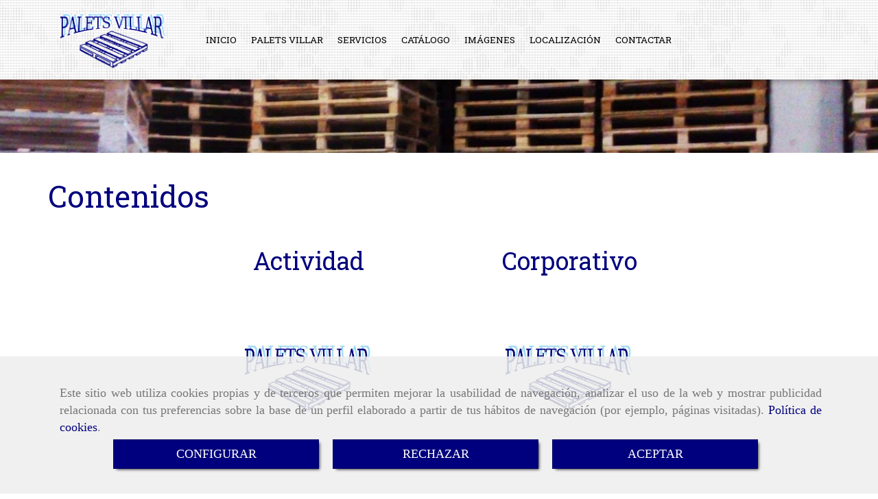

--- FILE ---
content_type: text/html; charset=UTF-8
request_url: https://www.paletsvillar.com/categorias-contenidos/
body_size: 10369
content:


<!DOCTYPE html>
<html lang="es-ES">
    <head>
    <meta charset="utf-8">
    <meta name="viewport" content="width=device-width, initial-scale=1.0, user-scalable=no">
    <link rel="shortcut icon" href="/data/4839/ico/venta_de_palets__oru__a.png">
    <meta name="robots" content="index,follow"/><meta name="dcterms.title" content="Venta de palets en La Coruña | Palets Villar"><meta name="description" content="En Palets Villar nos dedicamos a la fabricación, venta y distribución de todo tipo de palets de madera. Pídenos información sin compromiso ahora mismo"><link href="https://fonts.googleapis.com/css?family=Noto+Sans|Roboto+Slab" rel="stylesheet"><!--  metas twitter --><meta name="twitter:card" content="gallery" /><meta name="twitter:title" content="Venta de palets en La Coruña | Palets Villar"><meta name="twitter:description" content="En Palets Villar nos dedicamos a la fabricación, venta y distribución de todo tipo de palets de madera. Pídenos información sin compromiso ahora mismo" /><!-- metas facebook  --><meta property="og:url" content="https://www.paletsvillar.com/categorias-contenidos/" /><meta property="og:title" content="Venta de palets en La Coruña | Palets Villar"><meta property="og:description" content="En Palets Villar nos dedicamos a la fabricación, venta y distribución de todo tipo de palets de madera. Pídenos información sin compromiso ahora mismo"><meta property="og:locale" content="es_ES" /><!-- geoTags --><meta name="geo.placename" content="España" /><meta name="geo.position" content="41.655;-4.727" /><meta name="geo.region" content="ARTEIXO" /><meta name="ICBM" content="41.655,-4.727" />
        <title>                    Contenidos
</title>
                        <link href="//css.accesive.com/static/css/styles_cliente4839.css?v7.8" rel="stylesheet" media="screen" />
        <link rel="stylesheet" href="//css.accesive.com/static/css/net10_4839.css?v7.8" />
        <link href="//css.accesive.com/static/css/styles_cliente_comun4839.css?v7.8" rel="stylesheet" media="screen" />
        
        <link rel="stylesheet" href="/build/frontBoostrap3.35e1b50b.css">

                                    
                
        
        <!--External css libraries -->
                                                                                                        
        <!--Custom css-->
                <link rel="stylesheet" href="//css.accesive.com/static/css/custom_4839.css?v7.8" media="all" />
        
    
             <style type="text/css">
            .pageload-overlay {
    position: fixed;
    width: 100%;
    height: 100%;
    top: 0;
    left: 0;
    display: none;
    z-index: 2147483646;
}

.pageload-overlay.show {
    display:block;
}

.pageload-overlay svg {
    position: absolute;
    top: 0;
    left: 0;
    pointer-events: none;
    z-index: 2147483646;
    background-color: ;
}

.pageload-overlay svg path {
    fill: ;
}

.pageload-overlay::after,
.pageload-overlay::before {
    content: '';
    position: absolute;
    width: 20px;
    height: 20px;
    top: 50%;
    left: 50%;
    margin: -10px 0 0 -10px;
    border-radius: 50%;
    visibility: hidden;
    opacity: 0;
    z-index: 2147483647;
    -webkit-transition: opacity 0.15s, visibility 0s 0.15s;
    transition: opacity 0.15s, visibility 0s 0.15s;
}

.pageload-overlay::after {
    background: ;
    -webkit-transform: translateX(-20px);
    transform: translateX(-20px);
    -webkit-animation: moveRight 0.6s linear infinite alternate;
    animation: moveRight 0.6s linear infinite alternate;
}

.pageload-overlay::before {
    background: ;
    -webkit-transform: translateX(20px);
    transform: translateX(20px);
    -webkit-animation: moveLeft 0.6s linear infinite alternate;
    animation: moveLeft 0.6s linear infinite alternate;
    }

    @-webkit-keyframes moveRight {
    to { -webkit-transform: translateX(20px); }
    }

    @keyframes moveRight {
    to { transform: translateX(20px); }
    }

    @-webkit-keyframes moveLeft {
    to { -webkit-transform: translateX(-20px); }
    }

    @keyframes moveLeft {
    to { transform: translateX(-20px); }
}

.pageload-loading.pageload-overlay::after,
.pageload-loading.pageload-overlay::before {
    opacity: 1;
    visibility: visible;
    -webkit-transition: opacity 0.3s;
    transition: opacity 0.3s;
}

/**/
#loader6{
    background-color: ;
    display: block;
}
.l6 {
    width: 100px;
    height: 100px;
    border-radius: 50px;
    border: 1px solid ;
    position: relative;
    top:calc(50% - 90px);
    margin: 20px auto;
}

.l6 span {
    display: block;
    width: 16px;
    margin: 0 auto;
    line-height: 32px;
    margin-top: 32px;
    color: ;
    text-align: center;
    font-weight: bold;
    -family: arial;
    position: relative;
    font-size: 32px;
}
.l6 span:after {
    content: attr(data-title);
    position: absolute;
    overflow: hidden;
    display: block;
    left: 0;
    top: 0;
    opacity: 1;
    height: 30px;
    color: ;
    -webkit-backface-visibility: hidden;
    -webkit-transform-style: preserve-3d;
    -webkit-animation-name: pulse;
    -webkit-animation-duration: 2s;
    -webkit-animation-timing-function: ease-in-out;
    -webkit-animation-iteration-count: infinite;
    animation-name: pulse;
    animation-duration: 2s;
    animation-timing-function: ease-in-out;
    animation-iteration-count: infinite;
}

@-webkit-keyframes pulse {
    0% {
        height: 0;
        opacity: 1;
        -webkit-transform: scale(1);
        transform: scale(1);
    }
    78% {
        height: 30px;
        opacity: 1;
        -webkit-transform: scale(1);
        transform: scale(1);
    }
    88% {
        height: 30px;
        opacity: 1;
        -webkit-transform: scale(1.2);
        transform: scale(1.2);
    }
    100% {
        height: 30px;
        opacity: 0.1;
        -webkit-transform: scale(1);
        transform: scale(1);
    }
}
@keyframes pulse {
    0% {
        height: 0;
        opacity: 1;
        -webkit-transform: scale(1);
        transform: scale(1);
    }
    78% {
        height: 30px;
        opacity: 1;
        -webkit-transform: scale(1);
        transform: scale(1);
    }
    88% {
        height: 30px;
        opacity: 1;
        -webkit-transform: scale(1.2);
        transform: scale(1.2);
    }
    100% {
        height: 30px;
        opacity: 0.1;
        -webkit-transform: scale(1);
        transform: scale(1);
    }
}

/**/
#loader7{
    display: block;
}
body .vertical-centered-box {
    position: absolute;
    width: 100%;
    height: 100%;
    text-align: center;
}
body .vertical-centered-box:after {
    content: '';
    display: inline-block;
    height: 100%;
    vertical-align: middle;
    margin-right: -0.25em;
}
body .vertical-centered-box .contentt {
    -webkit-box-sizing: border-box;
    -moz-box-sizing: border-box;
    box-sizing: border-box;
    display: inline-block;
    vertical-align: middle;
    text-align: left;
    font-size: 0;
}

.loader-circle {
    position: absolute;
    left: 50%;
    top: 50%;
    width: 120px;
    height: 120px;
    border-radius: 50%;
    box-shadow: inset 0 0 0 1px rgba(255, 255, 255, 0.1);
    margin-left: -60px;
    margin-top: -60px;
}
.loader-line-mask {
    position: absolute;
    left: 50%;
    top: 50%;
    width: 60px;
    height: 120px;
    margin-left: -60px;
    margin-top: -60px;
    overflow: hidden;
    -webkit-transform-origin: 60px 60px;
    -moz-transform-origin: 60px 60px;
    -ms-transform-origin: 60px 60px;
    -o-transform-origin: 60px 60px;
    transform-origin: 60px 60px;
    -webkit-mask-image: -webkit-linear-gradient(top, #000000, rgba(0, 0, 0, 0));
    -webkit-animation: rotate 1.2s infinite linear;
    -moz-animation: rotate 1.2s infinite linear;
    -o-animation: rotate 1.2s infinite linear;
    animation: rotate 1.2s infinite linear;
}
.loader-line-mask .loader-line {
    width: 120px;
    height: 120px;
    border-radius: 50%;
    box-shadow: inset 0 0 0 1px rgba(255, 255, 255, 0.5);
}
#particles-background,
#particles-foreground {
    left: -51%;
    top: -51%;
    width: 202%;
    height: 202%;
    -webkit-transform: scale3d(0.5, 0.5, 1);
    -moz-transform: scale3d(0.5, 0.5, 1);
    -ms-transform: scale3d(0.5, 0.5, 1);
    -o-transform: scale3d(0.5, 0.5, 1);
    transform: scale3d(0.5, 0.5, 1);
}
#particles-background {
    background: ;
    background-image: -webkit-linear-gradient(45deg,  2%,  100%);
    background-image: -moz-linear-gradient(45deg,  2%,  100%);
    background-image: linear-gradient(45deg,  2%,  100%);
}
lesshat-selector {
    -lh-property: 0; } 
@-webkit-keyframes rotate{ 0% { -webkit-transform: rotate(0deg);} 100% { -webkit-transform: rotate(360deg);}}
@-moz-keyframes rotate{ 0% { -moz-transform: rotate(0deg);} 100% { -moz-transform: rotate(360deg);}}
@-o-keyframes rotate{ 0% { -o-transform: rotate(0deg);} 100% { -o-transform: rotate(360deg);}}
@keyframes rotate{ 0% {-webkit-transform: rotate(0deg);-moz-transform: rotate(0deg);-ms-transform: rotate(0deg);transform: rotate(0deg);} 100% {-webkit-transform: rotate(360deg);-moz-transform: rotate(360deg);-ms-transform: rotate(360deg);transform: rotate(360deg);}}
[not-existing] {
    zoom: 1;
}
lesshat-selector {
    -lh-property: 0; } 
@-webkit-keyframes fade{ 0% { opacity: 1;} 50% { opacity: 0.25;}}
@-moz-keyframes fade{ 0% { opacity: 1;} 50% { opacity: 0.25;}}
@-o-keyframes fade{ 0% { opacity: 1;} 50% { opacity: 0.25;}}
@keyframes fade{ 0% { opacity: 1;} 50% { opacity: 0.25;}}
[not-existing] {
    zoom: 1;
}
lesshat-selector {
    -lh-property: 0; } 
@-webkit-keyframes fade-in{ 0% { opacity: 0;} 100% { opacity: 1;}}
@-moz-keyframes fade-in{ 0% { opacity: 0;} 100% { opacity: 1;}}
@-o-keyframes fade-in{ 0% { opacity: 0;} 100% { opacity: 1;}}
@keyframes fade-in{ 0% { opacity: 0;} 100% { opacity: 1;}}
[not-existing] {
    zoom: 1;
}        </style>
        
                    
            <script>
            var languageCountry = 'es';
                        (function(w,d,u){w.readyQ=[];w.bindReadyQ=[];function p(x,y){if(x=="ready"){w.bindReadyQ.push(y);}else{w.readyQ.push(x);}};var a={ready:p,bind:p};w.$=w.jQuery=function(f){if(f===d||f===u){return a}else{p(f)}}})(window,document)
        </script>
                    <script src="/build/runtime.32cc791b.js"></script><script src="/build/frontPageLoader.ee6e9382.js"></script>
            
    <!-- HTML5 Shim and Respond.js IE8 support of HTML5 elements and media queries -->
    <!-- WARNING: Respond.js doesn't work if you view the page via file:// -->
    <!--[if lt IE 9]>
      <style>
        .container-fluid {
          width: 100%;
        }
      </style>
      <script src="https://oss.maxcdn.com/html5shiv/3.7.2/html5shiv.min.js"></script>
      <script src="https://oss.maxcdn.com/respond/1.4.2/respond.min.js"></script>
    <![endif]-->
                  </head>
  <body class="web ancho  device-not-mobile" itemscope itemtype="https://schema.org/WebPage">
                                        
                                                <div class="alert alert-dismissible cookie-alert affix-hidden container-fluid gestion-cookies" role="alert" id="cookiesAlert">
    <div id="cookiesText" class="col-xs-12">
                                                        <p class="">Este sitio web utiliza cookies propias y de terceros que permiten mejorar la usabilidad de navegación, analizar el uso de la web y mostrar publicidad relacionada con tus preferencias sobre la base de un perfil elaborado a partir de tus hábitos de navegación (por ejemplo, páginas visitadas). <a href="/politica-de-cookies">Política de cookies</a>.</p>
                                        </div>
    
    <div class="col-xs-12 text-center" id="cookiesButtonContainer">
                    <a href="#" id="pcookies" data-toggle="modal" data-target="#modal_cookies" class="cookiesButton btn btn-xs btn-primary">
                CONFIGURAR
            </a>
            <a href="#" class="cookiesButton btn btn-xs btn-primary" data-dismiss="alert" aria-label="Close" onclick="aceptarCookies(false, true, 4839)" >
                RECHAZAR
            </a>
            <a href="#" class="cookiesButton btn btn-xs btn-primary" data-dismiss="alert" aria-label="Close" onclick="aceptarCookies(true, false, 4839)" >
                ACEPTAR
            </a>
            </div>
</div>                                <header>
                        <div id="menuMovil" class="visible-xs visible-sm">
        
                
        
                                                                                                            
                                
        
        <!-- END Movil Navbar Button collapse -->
                        
                    <!-- Movil Navbar Button collapse -->
            <div class="navbar-header">
                                    <a id="nav-toggle" class="pull-right navbar-toggle"  data-toggle="collapse" data-target="#navbar-collapse_movilMenu"><span></span></a>
                
                <a href="/" class="navbar-brand">
                                    <img src="/data/4839/logos/venta_de_palets_en__a__oru__a_movil.png" title="PALETS VILLAR" alt="PALETS VILLAR" >
                                </a>
            </div>

            <!-- Movil Navbar Menu collapse -->
            <nav class="navbar-default inverse   " role="navigation" >
                <div class="collapse navbar-collapse navbar-cat-collapse" id="navbar-collapse_movilMenu">
                    <ul class="nav navbar-nav">
                                                                                                                    <li >
                            <a class=""
                                href="/" title="INICIO">
                                                                INICIO
                                                            </a>
                                                                                                                                                                                    </li>
                                                                                                                    <li >
                            <a class=""
                                href="/empresa-de-palets-en-la-coruna" title="PALETS VILLAR">
                                                                PALETS VILLAR
                                                            </a>
                                                                                                                                                                                    </li>
                                                                                                                    <li >
                            <a class=""
                                href="/fabrica-de-palets-en-la-coruna" title="SERVICIOS">
                                                                SERVICIOS
                                                            </a>
                                                                                                                                                                                    </li>
                                                                                                                    <li >
                            <a class=""
                                href="/tipos-de-palets/" title="CATÁLOGO">
                                                                CATÁLOGO
                                                            </a>
                                                                                                                                                                                    </li>
                                                                                                                    <li >
                            <a class=""
                                href="/comprar-palets/" title="IMÁGENES">
                                                                IMÁGENES
                                                            </a>
                                                                                                                                                                                    </li>
                                                                                                                    <li >
                            <a class=""
                                href="/tienda-de-palets-en-arteixo" title="LOCALIZACIÓN">
                                                                LOCALIZACIÓN
                                                            </a>
                                                                                                                                                                                    </li>
                                                                                                                    <li >
                            <a class=""
                                href="/palets-villar" title="CONTACTAR">
                                                                CONTACTAR
                                                            </a>
                                                                                                                                                                                    </li>
                                        </ul>
                </div>
            </nav>
        <!-- END Movil Navbar Menu collapse -->
            </div>
                                <!-- ZONA SOBRECABECERA -->
                <div id="sobrecabecera">
            <div class="sobrecabecera zona eq-height">
                                    <div class="container-eq-height"><div class="row"><div class="col-xs-12 col-sm-2 col-md-2  hidden-xs hidden-sm col-top ajustado "><div data-nombre="LOGO"  id="block-108481" class="modulo-container ajustado margen-top margen-bottom logotipo-main "><div id="logo108481" class="modulo-logotipo"><a href="/"><img src="/cache/e/c/b/3/1/ecb31a4e45522d149ab1a4fadd63aa7d5ffcc283.png" title="Palets en La Coruña" alt="Palets en La Coruña" width="300" height="200"
	    class="img-responsive"></a></div></div></div><div class="col-xs-12 col-sm-10 col-md-10 hidden-xs hidden-sm  col-top hidden-xs ajustado col-middle "><div data-nombre="MENÚ PRINCIPAL"  id="block-108480" class="modulo-container hidden-xs ajustado col-middle  "><div class="modulo-menu horizontal-laptop horizontal-tablet vertical-mobile 0 " data-menu-id="0"><nav id="menu_108480" class="navbar navbar-default inverse custom-menu-intenso" role="navigation"><!-- Nav Header Starts --><div class="navbar-header"><button type="button" class="btn btn-primary btn-navbar navbar-toggle" data-toggle="collapse" data-target="#navbar-collapse_108480"><span class="sr-only">Toggle Navigation</span><i class="fa fa-bars"></i></button></div><!-- Nav Header Ends --><!-- Navbar Cat collapse Starts --><div class="sidebar-nav "><div class="navbar-collapse  navbar-inner" id="navbar-collapse_108480"><ul class="nav navbar-nav "><li class=" 0 "><a class="" href="/" title="INICIO">
                                                                        INICIO
                                                                    </a></li><li class=" 0 "><a class="" href="/empresa-de-palets-en-la-coruna" title="PALETS VILLAR">
                                                                        PALETS VILLAR
                                                                    </a></li><li class=" 0 "><a class="" href="/fabrica-de-palets-en-la-coruna" title="SERVICIOS">
                                                                        SERVICIOS
                                                                    </a></li><li class=" 0 "><a class="" href="/tipos-de-palets/" title="CATÁLOGO">
                                                                        CATÁLOGO
                                                                    </a></li><li class=" 0 "><a class="" href="/comprar-palets/" title="IMÁGENES">
                                                                        IMÁGENES
                                                                    </a></li><li class=" 0 "><a class="" href="/tienda-de-palets-en-arteixo" title="LOCALIZACIÓN">
                                                                        LOCALIZACIÓN
                                                                    </a></li><li class=" 0 "><a class="" href="/palets-villar" title="CONTACTAR">
                                                                        CONTACTAR
                                                                    </a></li></ul></div></div></nav></div></div></div></div><!-- end row --></div><!-- end container-eq-height --><div class="container-eq-height"><div class="row"></div></div>
                            </div>
        </div>
                <!-- FIN ZONA SOBRECABECERA -->
                                <!-- ZONA CABECERA -->
                <div id="cabecera">
            <div class="cabecera zona">
                                    <div class="row"></div><div class="row"><div class="col-xs-12 col-sm-12 col-md-12 ajustado full-width-div  no-visibility"><div data-nombre="CABECERA INTERIOR"  id="block-108500" class="modulo-container ajustado full-width-div  "><div id="mod-cabecera-interior_108500" class="mod-cabecera-interior  "><div class="image"><img src="/cache~c-e-9-1-8-ce918bef6e38d89775b346f6d570f1098fee53a2/cabecerainterior.jpeg"

							alt="Palets en Arteixo"							title="Palets en Arteixo"							class = "img-responsive"
							srcset="/cache~b-4-c-4-8-b4c481ff2e1f7b35d142c3994bea3b358c8518df/cabecerainterior.jpeg 1441w,/cache~1-3-e-1-b-13e1bc697a8ccc33c4ed3adf458257168f26d8b1/cabecerainterior.jpeg 1129w, /cache~2-1-c-a-6-21ca68a5701c1c53614eee07a0a8cdd3ce6c057c/cabecerainterior.jpeg 667w, /cache~8-d-3-9-b-8d39b8f515cd713e858b998ed6ed29e53c8d9a52/cabecerainterior.jpeg 324w"
							sizes="(min-width: 425px) and (max-width: 768px)667px, (min-width: 768px) and (max-width: 1200px) 1129px, (min-width:1200px) 1441px, 324px"                                           
					/></div></div></div></div></div>
                            </div>
        </div>
                <!-- FIN ZONA CABECERA -->
            </header>
    <!-- ZONA CONTENIDO -->
            <div id="contenido">
            <div class="contenido zona">
                <div class="row contenido-flex">
                                                                <!-- CONTENIDO PRINCIPAL -->
                                                                                                    <div id="main" class="col-sm-12 col-top">
                            
                                                                                                                                                                                                                                                                                                                                                                                                                                                                                                                                                                                                                                    <div id="content_main">
                            <!-- Titulo Starts -->
                        <h1  class="heading color-fuente-destacado"  >Contenidos</h1>
    
<!-- Titulo Ends -->
    <!-- LISTADO DE CATEGORIAS STARTS -->
            
                       
                                  
        
        <div class="row">
            <div class="col-sm-12">
                <div class="modulo-container">
                    <div class="funcionalidad-contenidos">
                        <div class="row categoria-contenidos centrar-bloques">
                                                                                                                                            <div class="col-xs-12 col-sm-6 col-md-4 col-lg-4"> 
                                <h2 class="text-center break-word"><a href="/actividad/">Actividad</a></h2>
                                <figure><a href="/actividad/">
                                                                                <div class="image img-square img-circle sin-imagen">
                                        </div>
                                                                        </a></figure>
                            </div>
                                                                                                                                            <div class="col-xs-12 col-sm-6 col-md-4 col-lg-4"> 
                                <h2 class="text-center break-word"><a href="/corporativo/">Corporativo</a></h2>
                                <figure><a href="/corporativo/">
                                                                                <div class="image img-square img-circle sin-imagen">
                                        </div>
                                                                        </a></figure>
                            </div>
                                                </div>
                    </div>
                </div>
            </div>
        </div>
        <!-- LISTADO DE CATEGORIAS ENDS -->


    
<!-- Publicaciones relaccionadas -->
    
    


                            </div>
                                                                                </div>
                        <!-- FIN CONTENIDO PRINCIPAL -->
                                                                                                                                </div>
            </div>
                                </div>
        <!-- FIN ZONA CONTENIDO -->
                <!-- ZONA PIE -->
    <section id="pie">
        <div class="pie zona">
                    <div class="row"><div class="col-xs-12 col-sm-6 col-md-6 datos-contacto-pie"><div data-nombre="DATOS CONTACTO PIE"  id="block-108494" class="modulo-container datos-contacto-pie "><div id="datosContacto108494" class="modulo-datos-contacto"><div itemscope itemtype="https://schema.org/LocalBusiness"><h3 class="color-fuente-destacado" itemprop="name">PALETS VILLAR</h3><address class="" itemprop="address" itemscope itemtype="https://schema.org/PostalAddress"><i class="fa fa-map-marker color-fuente-destacado"></i>&nbsp;          <span itemprop="streetAddress">Avda de la Playa, 130 – Nave 4, </span><br><span itemprop="addressLocality">Arteixo</span>,          <span itemprop="postalCode">15142</span>,          <span itemprop="addressRegion">(La Coruña)</span></address><p class="telefono "><i class="fa fa-phone color-fuente-destacado"></i>&nbsp;                              <a href="tel:981141872"><span itemprop="telephone" content="981141872">981 141 872</span></a></p><p class="email "><i class="fa fa-envelope color-fuente-destacado"></i>&nbsp;                                    <span itemprop="email"><a href="#" class="conversor" data-usuario="info" data-dominio="paletsvillar" data-tld="com">  info<i class="separado-at"></i>paletsvillar.com </a></span></p><meta itemprop="image" content="/data/4839/modulos/108481/venta_de_palets_en_la_coru__a.png"></div></div></div></div><div class="col-xs-12 col-sm-4 col-md-4 col-md-offset-2 col-sm-offset-2 col-xs-offset-0 banner"><div data-nombre="Banner"  id="block-108503" class="modulo-container banner "><div id="mod-banner_108503"><a href="/tipos-de-palets/"><img src="/cache/f/c/4/a/9/fc4a9f1ffece3724c45144f669ab34bcf2aff7ea.jpeg" title="Catálogo palets Villar" alt="Catálogo palets Villar" class="img-responsive"></a></div></div></div><div class="col-xs-12 col-sm-12 col-md-12 ajustado full-width-div  no-visibility"><div data-nombre="MAPA GOOGLE"  id="block-108492" class="modulo-container ajustado full-width-div  "><div class="modulo-mapadegoogle"><div class="iframe-mapa"><iframe width="100%" height="200" src="https://www.google.com/maps/embed/v1/place?key=AIzaSyC2dMUK_AY4Lp86kgjkP3YOi35scYJIr04&q=PALETS%20VILLAR,%20Avenida%20de%20la%20Playa%2C%20130%20%20Arteixo%20" frameborder="0" scrolling="no" marginheight="0" marginwidth="0"></iframe></div></div></div></div></div>
                </div>
    </section>
    <!-- FIN ZONA PIE -->
                        <!-- ZONA FOOTER -->
    <footer>
        <div class="footer zona eq-height">
                            <div class="container-eq-height"><div class="row"></div><!-- end row --></div><!-- end container-eq-height --><div class="container-eq-height"><div class="row"><div class="col-xs-12 col-sm-6 col-md-6  col-top col-middle "><div data-nombre="MENÚ PIE"  id="block-108479" class="modulo-container col-middle  "><div class="modulo-menu horizontal-laptop horizontal-tablet vertical-mobile 0 " data-menu-id="0"><nav id="menu_108479" class="navbar navbar-default inverse custom-menu-intenso" role="navigation"><!-- Navbar Cat collapse Starts --><div class="sidebar-nav "><div class="navbar-collapse collapse navbar-cat-collapse in navbar-inner" id="navbar-collapse_108479"><ul class="nav navbar-nav "><li class=" 0 "><a class="" href="/portada" title="Inicio">
                                                                        Inicio
                                                                    </a></li><li class=" 0 "><a class="" href="/aviso-legal" title="Aviso legal">
                                                                        Aviso legal
                                                                    </a></li><li class=" 0 "><a class="" href="/politica-de-cookies" title="Política de cookies">
                                                                        Política de cookies
                                                                    </a></li><li class=" 0 "><a class="" href="/politica-de-privacidad" title="Política de privacidad">
                                                                        Política de privacidad
                                                                    </a></li></ul></div></div></nav></div></div></div><div class="col-xs-12 col-sm-4 col-md-4  col-top col-middle "><div data-nombre="ME GUSTA RRSS"  id="block-108489" class="modulo-container col-middle  "><div class="row modulo-megusta version2"><div class="grupo-megusta redes-sociales-me-gusta"><a class="facebook inline" href="https://www.facebook.com/sharer.php?u=https://www.paletsvillar.com/categorias-contenidos/?facebook=1423703656" target="_blank"><i class="fa fa-facebook "></i><span class="contador cont_facebook"></span></a><a class="twitter inline" href="https://twitter.com/share?url=https://www.paletsvillar.com/categorias-contenidos/?twitter=1423703656" target="_blank"><i class="fa fa-brands fa-x-twitter "></i><span class="contador cont_twitter"></span></a><a class="linkedin inline" href="https://www.linkedin.com/shareArticle?url=https://www.paletsvillar.com/categorias-contenidos/?linkedin=1423703656" target="_blank"><i class="fa fa-linkedin "></i><span class="contador cont_linkedin"></span></a><a class="pinterest inline" href='https://www.pinterest.com/pin/find/?url=https://www.paletsvillar.com/categorias-contenidos/?pinterest=1423703656' title='Compartir en Pinterest' target='_blank' ><i class="fa fa-pinterest-p "></i><span class="contador cont_pinterest"></span></a></div></div><script type="text/javascript">
        $(document).ready(function(){   
            count = new counterRRSS();
            var dominio = 'https://www.paletsvillar.com/categorias-contenidos/';
            count.getNumRRSS(dominio);
            var counter = count.getCounter();
            
            function checkExito(){
                var exito = count.getExito();
                if(exito == true){
                    var fb_shares = counter.fb;
                    var tw_shares = counter.tw;
                    var gplus_shares = counter.gplus;
                    var pin_shares = counter.pin;
                    var lk_shares = counter.lk;
                    $(".redes-sociales-me-gusta .cont_facebook").text(fb_shares);
                    $(".redes-sociales-me-gusta .cont_twitter").text(tw_shares);
                    $(".redes-sociales-me-gusta .cont_google").text(gplus_shares);
                    $(".redes-sociales-me-gusta .cont_linkedin").text(lk_shares);
                    $(".redes-sociales-me-gusta .cont_pinterest").text(pin_shares);

                }else{
                    setTimeout(checkExito,50); 
                }                 
            }
            checkExito();
        });
    </script></div></div></div></div>
                    </div>
    </footer>
    <!-- FIN ZONA FOOTER -->
                                    <div id="top-link-block" class="hidden hidden-xs">
  <a href="#" class="" onclick="$('html,body').animate({scrollTop:0},'slow');return false;">
    <span class="fa-stack fa-lg">
      <i class="fa fa-circle fa-stack-2x"></i>
      <i class="fa fa-angle-double-up fa-stack-1x fa-inverse"></i>
    </span>
  </a>
</div>
            
    
        

    <!-- block bottom_scripts -->
                                                                                         
                                 <script src="/translations/translationsFront.es.js"></script>
            <script src="/bundles/frontend/js/jquery.min.js"></script>
            <script src="/bundles/posteum/js/plugins/jquery.textfill.min.js"></script>
            <script src="/build/frontBoostrap3.5043dee1.js"></script>
                <script>(function($,d){$.each(readyQ,function(i,f){$(f)});$.each(bindReadyQ,function(i,f){$(d).bind("ready",f)})})(jQuery,document)</script>
        <script src="//js.accesive.com/static/js/net10bottom_4839.js?v7.8"></script>

        <!--External js libraries-->
                                                                                                
                                                                            <script src="/build/frontFuncionalidadesContenido.ec4815da.js"></script>
                                                                
                                                                                            
                <script>
            if(document.body.contains(document.getElementById("cta-pantalla-completa-1"))) {
                $("body").css("overflow", "hidden");
            }
        </script>
    
            <!-- block var_scripts -->
        <script>
                    
                    
                    
                    
                    
                    
                    
                    
            </script>
    
    <script>
        function recolocaFullWidth(elemento,content,aside) {
            elemento.css("padding",0).css("left",0);
                            if (content===true) {
                    // Si la barra lateral está presente se coge el ancho del div #main,
                    // si no, se coge el ancho de window
                                            elemento.css("width",$(window).outerWidth(true)).css('left',0 - elemento.offset().left);
                                    } else {
                    elemento.css("width",$(window).width()).css('left',0 - elemento.offset().left);
                }
                        elemento.parent().removeClass("no-visibility");
            var conMargen = true;
            if ($(elemento).parent(".full-width-div").hasClass('.ajustado')) {
                conMargen = false;
            }
            elemento.parent(".full-width-div").css("min-height",elemento.outerHeight(conMargen));

            $(document).trigger('full-width-div-done'); // Trigger para cuando se ha terminado de realizar la funcion de full-width-div
        }
    </script>
                
    <script>
        $(document).ready(function() {

            accounting.settings.number.decimal = getDecimalSeparator();
            accounting.settings.number.thousand = getThousandSeparator();
            conversorEmail();
                      
                                        cargarAffix();
            
            var dp_scripts = [
                "/bundles/frontend/bower_components/bootstrap-datepicker/dist/js/bootstrap-datepicker.min.js?v7.8",
                "/bundles/frontend/bower_components/bootstrap-datepicker/dist/locales/bootstrap-datepicker.es.min.js?v7.8"
            ];
            var fi_scripts = [
                "/bundles/frontend/bower_components/bootstrap-fileinput/js/fileinput.min.js?v7.8",
                "/bundles/frontend/bower_components/bootstrap-fileinput/js/fileinput_locale_es.js?v7.8"
            ];
            var scriptsToLoad = [];
            var css = '';
                                    if (scriptsToLoad.length > 0) {
                $.getScripts({
                    urls: scriptsToLoad,
                    cache: true,
                    //async: false,
                    success: function(response) {
                                                                    }
                });
            }
            if( $('#sidebar .row').children().length ==1 && $('#sidebar .hidden-xs.hidden-sm .modulo-menu').length == 1) {
                   $('#sidebar').addClass('hidden-sm').addClass('hidden-xs');
            }
                if($(".contenidos-relaccionados.columnas").length != 0) {
        if ($(".nav-tabs li").size() == 1) {
            $(".nav-tabs").addClass("primerElemento");
        }else{
            $(".nav-tabs").removeClass("primerElemento");
        }

        var elem_activo = $(".contenidos-relaccionados.columnas li.active a").attr("href").replace("#","");
        if($(".contenidos-relaccionados.columnas .tab-content .tab-pane").attr("id").trim() == elem_activo.trim()){
            $(".contenidos-relaccionados.columnas .tab-content .tab-pane[id="+elem_activo+"]").addClass("active");
        }

            }

            $(window).resize(function() {
                            })

            //piwik
            $("a[href^='tel:']").click(function(){
                $.post("/lanzarEventoPiwik/", { 
                    web: "4839", 
                    category: "clic",
                    action: "telefono",
                    name: "piwik_clictelefono_event"
                } );
            });
            $("a[href^='whatsapp:'], a[href*='wa.me/'], a[href*='api.whatsapp.com/send']").click(function(){
                $.post("/lanzarEventoPiwik/", { 
                    web: "4839", 
                    category: "clic",
                    action: "whatsapp",
                    name: "piwik_clicwhatsapp_event"
                } );
            });
            /* MODAL COOKIES ACCIONES */
            // Cuando se ha abierto el modal, se gestionan las cookies
            $('#modal_cookies').on('show.bs.modal', function (e) {
                gestionCookies($(this));
            });

            // Trigger para cuando se termina el ready de la página
            $(document).trigger('ready-done');
        });

        $(function(){
            // Comprobar si es IOS
            var is_iPad = (/Macintosh/.test(navigator.userAgent) && navigator.maxTouchPoints && navigator.maxTouchPoints > 1) || /iPad/.test(navigator.userAgent) || /iPad/.test(navigator.platform);
            var is_iPhone = /iPhone|iPod/.test(navigator.userAgent) || /iPhone|iPod/.test(navigator.platform);
            var is_iOS = is_iPad || is_iPhone;
            if (is_iOS) {
                document.getElementsByTagName('body')[0].classList.add("ios");
            }
        });
    </script>
                <div id="modal_espera" class="modal fade modal-espera" tabindex="-1" role="dialog" aria-hidden="true">
            <div class="modal-dialog">
                <div class="modal-content">
                    <div class="modal-body text-center">
                        <i class="fa fa-cog fa-3x fa-spin"></i>
                    </div>
                </div>
            </div>
        </div>
                <div id="modal_cookies" class="modal fade modal-cookies" tabindex="-1" role="dialog" aria-hidden="true">
    <div class="modal-dialog modal-lg">
        <div class="modal-content">
            <div class="modal-body">
                                <p class="h3"><strong>Política de Cookies y Configuración</strong></p>
                <p>Mediante este panel de configuración de Cookies,  podrás conocer con qué finalidad se utilizan las cookies. Dispones también de la posibilidad de configurarlas para aceptar o rechazar de forma total o parcial su utilización y además, obtendrás información adicional para conocer información completa sobre su significado, configuración, finalidades y derechos.<span class="puntos-suspensivos-mas">..</span><a href="#" class="leer-mas" id="mas"> [leer más]</a></p> <p id="desplegar" style="display: none">Este Sitio Web utiliza cookies propias y de terceras entidades, con la finalidad de brindarte una experiencia de navegación satisfactoria, realizar métricas y estadísticas, así como acciones de marketing. Si no estás de acuerdo con alguna de las finalidades, puedes personalizar las opciones desde esta política.<span class="puntos-suspensivos-menos"></span><a href="#" class="leer-mas" id="menos"> [leer menos]</a></p><p>Cómo usuario, permito la utilización e instalación de las cookies con las siguientes finalidades:</p>
                <div id="acordeon-cookies">
                    <div class="card">
                        <div class="card-header" id="cookies-necesarias">
                            <div class="titulo-seccion-acordeon" data-toggle="collapse" data-target="#cookies-necesarias-collapse" aria-expanded="false">
                                <p class="h5 mb-0">
                                    <i class="fa fa-angle-right" aria-hidden="true"></i>
                                    <span>Cookies Técnicas</span>
                                </p>
                            </div>
                            <div class="toogle-cookie siempre-habilitado" data-type-cookie="necesaria">
                                <span>Siempre habilitado</span>
                            </div>
                        </div>
                        <div id="cookies-necesarias-collapse" class="collapse" aria-labelledby="cookies-necesarias" data-parent="#acordeon-cookies">
                            <div class="card-body">
                                Se trata de Cookies propias con una finalidad exclusivamente técnica, que no recaban, ni ceden ningún dato de carácter personal del usuario sin su consentimiento y no se utilizan para recoger información, ni registra las direcciones IP de acceso, ni comportamiento de navegación. Se trata de unas cookies necesarias e imprescindibles, que tienen la finalidad de poder ofrecer el servicio al usuario de este sitio web, con el objetivo de facilitar su utilización con una finalidad técnica, para permitir la navegación a través del sitio web y la utilización de las diferentes opciones y servicios que en ella existen, como por ejemplo la propia gestión de las cookies.
                            </div>
                        </div>
                    </div>
                    <div class="card">
                        <div class="card-header" id="cookies-preferencias">
                            <div class="titulo-seccion-acordeon" data-toggle="collapse" data-target="#cookies-preferencias-collapse" aria-expanded="false">
                                <p class="h5 mb-0">
                                    <i class="fa fa-angle-right" aria-hidden="true"></i>
                                    <span>Cookies de preferencias</span>
                                </p>
                            </div>
                                                                                    <div class="toogle-cookie sinconfigurar" data-type-cookie="preferencias">
                                <button type="button" class="btn boton-rechazar deshabilitado">
                                    <i class="fa fa-times" aria-hidden="true"></i> Rechazar
                                </button>
                                <button type="button" class="btn boton-aceptar deshabilitado">
                                    <i class="fa fa-check" aria-hidden="true"></i> Aceptar
                                </button>
                            </div>
                        </div>
                        <div id="cookies-preferencias-collapse" class="collapse" aria-labelledby="cookies-preferencias" data-parent="#acordeon-cookies">
                            <div class="card-body">
                                Se trata de cookies que permiten personalizar las funciones o contenidos del sitio web en función de los datos obtenidos del navegador, como por ejemplo, el idioma. La no utilización de estas cookies, impedirá almacenar datos de preferencias para futuras visitas, pudiendo hacer que la experiencia del sitio web sea menos funcional o satisfactoria, pero no afectará a su funcionamiento.
                            </div>
                        </div>
                    </div>
                    <div class="card">
                        <div class="card-header" id="cookies-estadisticas">
                            <div class="titulo-seccion-acordeon" data-toggle="collapse" data-target="#cookies-estadisticas-collapse" aria-expanded="false">
                                <p class="h5 mb-0">
                                    <i class="fa fa-angle-right" aria-hidden="true"></i>
                                    <span>Cookies de estadísticas</span>
                                </p>
                            </div>
                                                                                    <div class="toogle-cookie  sinconfigurar" data-type-cookie="estadisticas">
                                <button type="button" class="btn boton-rechazar deshabilitado">
                                    <i class="fa fa-times" aria-hidden="true"></i> Rechazar
                                </button>
                                <button type="button" class="btn boton-aceptar deshabilitado">
                                    <i class="fa fa-check" aria-hidden="true"></i> Aceptar
                                </button>
                            </div>
                        </div>
                        <div id="cookies-estadisticas-collapse" class="collapse" aria-labelledby="cookies-estadisticas" data-parent="#acordeon-cookies">
                            <div class="card-body">
                                Con la finalidad de ofrecer el mejor servicio al usuario y al objeto de facilitar la utilización del sitio web, se analizan el número de páginas visitadas, el número de visitas, así como la actividad de los visitantes y su frecuencia de utilización. A estos efectos se elaborará información estadística anónima, elaborada con el objetivo de analizar la actividad de los usuarios dentro del sitio web, medir el tráfico y el rendimiento de la web, obtener mediciones y ofrecer unas mejores prestaciones futuras.
                            </div>
                        </div>
                    </div>
                    <div class="card">
                        <div class="card-header" id="cookies-marketing">
                            <div class="titulo-seccion-acordeon" data-toggle="collapse" data-target="#cookies-marketing-collapse" aria-expanded="false">
                                <p class="h5 mb-0">
                                    <i class="fa fa-angle-right" aria-hidden="true"></i>
                                    <span>Cookies de marketing</span>
                                </p>
                            </div>
                                                                                    <div class="toogle-cookie  sinconfigurar" data-type-cookie="marketing">
                                <button type="button" class="btn boton-rechazar deshabilitado">
                                    <i class="fa fa-times" aria-hidden="true"></i> Rechazar
                                </button>
                                <button type="button" class="btn boton-aceptar deshabilitado">
                                    <i class="fa fa-check" aria-hidden="true"></i> Aceptar
                                </button>
                            </div>
                        </div>
                        <div id="cookies-marketing-collapse" class="collapse" aria-labelledby="cookies-marketing" data-parent="#acordeon-cookies">
                            <div class="card-body">
                                Permiten ofrecer al usuario contenidos y publicidad apropiada en los sitios web y plataformas sociales en función de sus gustos y preferencias de navegación, pudiendo crear un perfil sobre usted y sus intereses, con el objetivo de mostrarle contenido personalizado.
                            </div>
                        </div>
                    </div>
                </div>
                <div class="col-xs-12 margen-top-2x texto-final-cookies">
                    <p>Además, este sitio web puede disponer de enlaces a sitios web de terceros, cuyas políticas de privacidad, políticas de cookies y textos legales, son ajenos al titular del presente sitio web. Al acceder a dichos sitios web mediante los mencionados enlaces, el usuario es libre de decidir si acepta o rechaza los mencionados apartados.</p>
                </div>
                <div class="botones-cookies text-right margen-top-2x">
                    <button class="btn btn-primary disabled" onclick="aceptarCookies(false, false, 4839); cerrarModalCookies()">
                        <span>Guardar</span>
                    </button>
                    <button class="btn btn-primary" onclick="aceptarCookies(false, true, 4839); cerrarModalCookies()">
                        <span>Rechazar todo</span>
                    </button>
                    <button class="btn btn-primary" onclick="aceptarCookies(true, false, 4839); cerrarModalCookies()">
                        <span>Aceptar todo</span>
                    </button>
                </div>
            </div>
        </div>
    </div>
</div>            <script src="//js.accesive.com/static/js/custom_4839.js?v7.8"></script>
          </body>
</html>


--- FILE ---
content_type: text/css
request_url: https://css.accesive.com/static/css/net10_4839.css?v7.8
body_size: 10945
content:
.modulo-categorias:not(.listado-categorias-mega) .list-group .collapse.in,.modulo-categorias:not(.listado-categorias-mega) .list-group .collapsing{margin-left:15px}.listado-categorias2.panel{border:0}@-webkit-keyframes cd-fade-in{0%{opacity:0;visibility:visible}100%{opacity:1;visibility:visible}}@-moz-keyframes cd-fade-in{0%{opacity:0;visibility:visible}100%{opacity:1;visibility:visible}}@keyframes cd-fade-in{0%{opacity:0;visibility:visible}100%{opacity:1;visibility:visible}}@-webkit-keyframes cd-fade-out{0%{opacity:1;visibility:visible}100%{opacity:0;visibility:visible}}@-moz-keyframes cd-fade-out{0%{opacity:1;visibility:visible}100%{opacity:0;visibility:visible}}@keyframes cd-fade-out{0%{opacity:1;visibility:visible}100%{opacity:0;visibility:visible}}.listado-categorias-mega .cd-dropdown,ul.cd-dropdown-content,ul.cd-secondary-dropdown{background-color:#eee !important;list-style-type:none;margin-bottom:0}.listado-categorias-mega .cd-dropdown,ul.cd-dropdown-content,ul.cd-secondary-dropdown.visible{z-index:99}.listado-categorias-mega .cd-dropdown h2,.cd-dropdown-content a,.cd-dropdown-content ul a{height:50px;line-height:50px}.listado-categorias-mega i.fa{cursor:pointer}.listado-categorias-mega .badge{margin-left:5px;padding:3px 6px}.listado-categorias-mega .cd-dropdown-wrapper{display:inline-block;position:relative;width:100%;margin-bottom:15px;padding:0 10px;-webkit-font-smoothing:antialiased;-moz-osx-font-smoothing:grayscale}.listado-categorias-mega .cd-dropdown-wrapper>a{color:#fff !important}.listado-categorias-mega .cd-dropdown-wrapper .cd-dropdown a{border:0}.listado-categorias-mega .cd-dropdown-wrapper .cd-dropdown-trigger{width:85%}.listado-categorias-mega .cd-dropdown-trigger{display:inline-block;position:relative;margin-bottom:10px;padding:5px 5px;line-height:20px;text-align:left;color:#fff;border-radius:3px}.listado-categorias-mega .no-touch .cd-dropdown-trigger:hover{background-color:#171b46}.listado-categorias-mega .cd-dropdown h2,.cd-dropdown-content a,.cd-dropdown-content ul a,.cd-dropdown-content .cd-divider{padding:0 20px}.listado-categorias-mega .cd-dropdown ul{padding:0 0 20px 0}.listado-categorias-mega .cd-dropdown .cd-close{position:absolute;z-index:1;right:0;top:0;height:50px;overflow:hidden;white-space:nowrap;color:transparent}.listado-categorias-mega .cd-dropdown .cd-close::after{-webkit-transform:translateX(-50%) translateY(-50%) rotate(45deg);-moz-transform:translateX(-50%) translateY(-50%) rotate(45deg);-ms-transform:translateX(-50%) translateY(-50%) rotate(45deg);-o-transform:translateX(-50%) translateY(-50%) rotate(45deg);transform:translateX(-50%) translateY(-50%) rotate(45deg)}.listado-categorias-mega .cd-dropdown .cd-close::before{-webkit-transform:translateX(-50%) translateY(-50%) rotate(-45deg);-moz-transform:translateX(-50%) translateY(-50%) rotate(-45deg);-ms-transform:translateX(-50%) translateY(-50%) rotate(-45deg);-o-transform:translateX(-50%) translateY(-50%) rotate(-45deg);transform:translateX(-50%) translateY(-50%) rotate(-45deg)}.listado-categorias-mega .cd-dropdown .cd-close i{padding:22px}.listado-categorias-mega .cd-dropdown.dropdown-is-active{visibility:visible;-webkit-transform:translateY(0);-moz-transform:translateY(0);-ms-transform:translateY(0);-o-transform:translateY(0);transform:translateY(0);-webkit-transition:-webkit-transform .5s 0s,visibility 0s 0s;-moz-transition:-moz-transform .5s 0s,visibility 0s 0s;transition:transform .5s 0s,visibility 0s 0s}.listado-categorias-mega .no-js .cd-dropdown-wrapper .cd-close{display:none}.listado-categorias-mega .no-js .cd-dropdown-wrapper:hover .cd-dropdown{visibility:visible;opacity:1;-webkit-transform:translateY(0);-moz-transform:translateY(0);-ms-transform:translateY(0);-o-transform:translateY(0);transform:translateY(0)}.listado-categorias-mega .cd-dropdown-content{list-style-type:none}.listado-categorias-mega .cd-dropdown-content,.cd-dropdown-content ul{position:absolute;top:0;left:0;width:100%;overflow-x:hidden;overflow-y:auto;-webkit-transition:-webkit-transform .3s;-moz-transition:-moz-transform .3s;transition:transform .3s}.listado-categorias-mega .cd-dropdown-content a,.cd-dropdown-content ul a{display:block;color:#fff}.listado-categorias-mega .cd-dropdown-content a,.cd-dropdown-content .cd-search,.cd-dropdown-content .cd-divider,.cd-dropdown-content ul a,.cd-dropdown-content ul .cd-search,.cd-dropdown-content ul .cd-divider{-webkit-transform:translateZ(0);-moz-transform:translateZ(0);-ms-transform:translateZ(0);-o-transform:translateZ(0);transform:translateZ(0);-webkit-backface-visibility:hidden;backface-visibility:hidden;-webkit-transition:opacity .3s,-webkit-transform .3s;-moz-transition:opacity .3s,-moz-transform .3s;transition:opacity .3s,transform .3s}.listado-categorias-mega .cd-dropdown-content .cd-divider,.cd-dropdown-content ul .cd-divider{padding-top:10px;padding-bottom:10px;background-color:#0b0e23;font-weight:bold;letter-spacing:1px;text-transform:uppercase}.listado-categorias-mega .cd-dropdown-content.is-hidden,.cd-dropdown-content ul.is-hidden{-webkit-transform:translateX(100%);-moz-transform:translateX(100%);-ms-transform:translateX(100%);-o-transform:translateX(100%);transform:translateX(100%)}.listado-categorias-mega .cd-dropdown-content.is-hidden>li>a,.cd-dropdown-content.is-hidden>li>.cd-search,.cd-dropdown-content.is-hidden>.cd-divider,.cd-dropdown-content.move-out>li>a,.cd-dropdown-content.move-out>li>.cd-search,.cd-dropdown-content.move-out>.cd-divider,.cd-dropdown-content ul.is-hidden>li>a,.cd-dropdown-content ul.is-hidden>li>.cd-search,.cd-dropdown-content ul.is-hidden>.cd-divider,.cd-dropdown-content ul.move-out>li>a,.cd-dropdown-content ul.move-out>li>.cd-search,.cd-dropdown-content ul.move-out>.cd-divider{display:none}.listado-categorias-mega .cd-dropdown-content.move-out>li>a,.cd-dropdown-content.move-out>li>.cd-search,.cd-dropdown-content.move-out>.cd-divider,.cd-dropdown-content ul.move-out>li>a,.cd-dropdown-content ul.move-out>li>.cd-search,.cd-dropdown-content ul.move-out>.cd-divider{-webkit-transform:translateX(-100%);-moz-transform:translateX(-100%);-ms-transform:translateX(-100%);-o-transform:translateX(-100%);transform:translateX(-100%)}.listado-categorias-mega .cd-dropdown-content .cd-dropdown-gallery .cd-dropdown-item,.cd-dropdown-content .cd-dropdown-icons .cd-dropdown-item{height:80px;line-height:80px}.listado-categorias-mega .cd-dropdown-content .cd-dropdown-gallery .cd-dropdown-item h3,.cd-dropdown-content .cd-dropdown-icons .cd-dropdown-item h3{overflow:hidden;text-overflow:ellipsis;white-space:nowrap}.listado-categorias-mega .cd-dropdown-content .cd-dropdown-gallery .cd-dropdown-item{padding-left:90px}.listado-categorias-mega .cd-dropdown-content .cd-dropdown-gallery img{position:absolute;display:block;height:40px;width:auto;left:20px;top:50%;margin-top:-20px}.listado-categorias-mega .cd-dropdown-content .cd-dropdown-icons .cd-dropdown-item{padding-left:75px;position:relative}.listado-categorias-mega .cd-dropdown-content .cd-dropdown-icons .cd-dropdown-item p{display:none}.listado-categorias-mega .cd-dropdown-content .cd-dropdown-icons .cd-dropdown-item::before{content:'';display:block;position:absolute;left:20px;top:50%;margin-top:-20px;width:40px;height:40px;background-repeat:no-repeat;background-position:center center;background-size:40px 40px}.listado-categorias-mega .cd-dropdown-content .go-back a{padding-left:40px}.listado-categorias-mega .cd-dropdown-content .go-back a::before,.cd-dropdown-content .go-back a::after{left:20px;-webkit-transform-origin:1px 50%;-moz-transform-origin:1px 50%;-ms-transform-origin:1px 50%;-o-transform-origin:1px 50%;transform-origin:1px 50%}.listado-categorias-mega .cd-dropdown-content i{padding:5px 8px}.listado-categorias-mega .dropdown-is-active .cd-dropdown-content,.dropdown-is-active .cd-dropdown-content ul{-webkit-overflow-scrolling:touch}.listado-categorias-mega li.list-group-item{padding-top:0;padding-bottom:0;position:static !important}.listado-categorias-mega .has-children>a,.go-back a{position:relative}.listado-categorias-mega .has-children>a::before,.has-children>a::after{right:20px;-webkit-transform-origin:9px 50%;-moz-transform-origin:9px 50%;-ms-transform-origin:9px 50%;-o-transform-origin:9px 50%;transform-origin:9px 50%}.listado-categorias-mega .has-children a,.cd-dropdown-wrapper a,.cd-secondary-dropdown li a{display:inline-block}.listado-categorias-mega .has-children>a{width:80%}.listado-categorias-mega .has-children a.flecha,.cd-dropdown-trigger a.flecha{width:10%}.listado-categorias-mega .cd-main-content{background-color:#e6e6e6;min-height:calc(100vh - 100px);padding:2em 5%;line-height:2}.listado-categorias-mega .visible{opacity:1 !important;visibility:visible !important;display:block !important}.listado-categorias-mega .listado-categorias-mega .badge{padding:3px 10px;margin-top:-2px}.listado-categorias-mega .badge{margin-left:10px}.listado-categorias-mega .cd-secondary-dropdown:before{position:absolute;right:0;height:100%;width:35%;background-color:transparent;background-image:none;background-position:50% 50%;background-size:cover}.listado-categorias-mega .cd-secondary-dropdown.listado-imagen:before{content:''}.listado-categorias-mega .cd-secondary-dropdown li a{padding:0 !important}.listado-categorias-mega .cd-secondary-dropdown i{padding:8px}.listado-categorias-mega .cd-secondary-dropdown.listado li{float:none}.listado-categorias-mega .cd-dropdown-content .cd-secondary-dropdown>li{padding:0 15px;width:100%}.listado-categorias-mega .cd-dropdown-content .cd-secondary-dropdown.listado-imagen>li:not(.go-back),.cd-dropdown-content .cd-secondary-dropdown span.btn-ver-mas-listado{width:64%;display:block}.listado-categorias-mega .cd-dropdown-content .cd-secondary-dropdown>li>a{height:20px}.listado-categorias-mega .cd-dropdown-content .cd-secondary-dropdown:not(.listado-imagen) span.btn-ver-mas-listado{margin:0 auto}.listado-categorias-mega .cd-dropdown-content .cd-secondary-dropdown span.btn-ver-mas-listado a{display:block;margin:0 auto;border-radius:0}@media only screen{.listado-categorias-mega .cd-dropdown-content{position:static;height:auto !important}.listado-categorias-mega .cd-dropdown-content.move-out>li>a,.cd-dropdown-content.move-out>li>.cd-search,.cd-dropdown-content.move-out>.cd-divider{-webkit-transform:translateX(0);-moz-transform:translateX(0);-ms-transform:translateX(0);-o-transform:translateX(0);transform:translateX(0);opacity:1}.listado-categorias-mega .cd-dropdown-content .cd-secondary-dropdown,.cd-dropdown-content .cd-dropdown-gallery,.cd-dropdown-content .cd-dropdown-icons{-webkit-transform:translateX(0);-moz-transform:translateX(0);-ms-transform:translateX(0);-o-transform:translateX(0);transform:translateX(0);left:100%;background-color:#fff;box-shadow:2px 2px 5px rgba(0,0,0,0.1)}.listado-categorias-mega .cd-dropdown-content .cd-secondary-dropdown::after,.cd-dropdown-content .cd-dropdown-gallery::after,.cd-dropdown-content .cd-dropdown-icons::after{clear:both;content:"";display:table}.listado-categorias-mega .cd-dropdown-content .cd-secondary-dropdown.is-hidden,.cd-dropdown-content .cd-dropdown-gallery.is-hidden,.cd-dropdown-content .cd-dropdown-icons.is-hidden{-webkit-transform:translateX(0);-moz-transform:translateX(0);-ms-transform:translateX(0);-o-transform:translateX(0);transform:translateX(0)}.listado-categorias-mega .cd-dropdown-content .cd-secondary-dropdown.fade-in,.cd-dropdown-content .cd-dropdown-gallery.fade-in,.cd-dropdown-content .cd-dropdown-icons.fade-in{-webkit-animation:cd-fade-in .2s;-moz-animation:cd-fade-in .2s;animation:cd-fade-in .2s}.listado-categorias-mega .cd-dropdown-content .cd-secondary-dropdown.fade-out,.cd-dropdown-content .cd-dropdown-gallery.fade-out,.cd-dropdown-content .cd-dropdown-icons.fade-out{-webkit-animation:cd-fade-out .2s;-moz-animation:cd-fade-out .2s;animation:cd-fade-out .2s}.listado-categorias-mega .cd-dropdown-content .cd-secondary-dropdown>.see-all,.cd-dropdown-content .cd-dropdown-gallery>.see-all,.cd-dropdown-content .cd-dropdown-icons>.see-all{position:absolute;bottom:20px;height:45px;text-align:center}.listado-categorias-mega .cd-dropdown-content .cd-secondary-dropdown>.see-all a,.cd-dropdown-content .cd-dropdown-gallery>.see-all a,.cd-dropdown-content .cd-dropdown-icons>.see-all a{margin:0;height:100%;line-height:45px;background:#ebebeb;pointer-events:auto;-webkit-transition:color .2s,background-color .2s;-moz-transition:color .2s,background-color .2s;transition:color .2s,background-color .2s}.listado-categorias-mega .cd-dropdown-content .cd-secondary-dropdown .cd-dropdown-item,.cd-dropdown-content .cd-secondary-dropdown a,.cd-dropdown-content .cd-dropdown-gallery .cd-dropdown-item,.cd-dropdown-content .cd-dropdown-gallery a,.cd-dropdown-content .cd-dropdown-icons .cd-dropdown-item,.cd-dropdown-content .cd-dropdown-icons a{border:0}.listado-categorias-mega .cd-dropdown-content .cd-secondary-dropdown{width:325px;padding-bottom:20px;height:auto}.listado-categorias-mega .cd-dropdown-content .cd-secondary-dropdown.listado-imagen{width:550px}.listado-categorias-mega .cd-dropdown-content .cd-secondary-dropdown>li>a{margin-bottom:0}.listado-categorias-mega .cd-dropdown-content .cd-secondary-dropdown>li>a::after,.cd-dropdown-content .cd-secondary-dropdown>li>a::before{display:none}.listado-categorias-mega .cd-dropdown-content .cd-secondary-dropdown.move-out>li>a{-webkit-transform:translateX(0);-moz-transform:translateX(0);-ms-transform:translateX(0);-o-transform:translateX(0);transform:translateX(0)}.listado-categorias-mega .cd-dropdown-content .cd-secondary-dropdown>li{margin:0;padding:10px 10px}.listado-categorias-mega .cd-dropdown-content .cd-secondary-dropdown>li>ul{-webkit-transform:translate(-100%);-moz-transform:translate(-100%);-ms-transform:translate(-100%);-o-transform:translate(-100%);transform:translate(-100%);display:none;z-index:9}.listado-categorias-mega .cd-dropdown-content .cd-secondary-dropdown .go-back{display:none}.listado-categorias-mega .cd-dropdown-content .cd-secondary-dropdown .cd-secondary-dropdown .go-back{display:inline-block;width:auto;padding:5px 7px}.listado-categorias-mega .cd-dropdown-content .cd-secondary-dropdown .cd-secondary-dropdown .go-back i{color:#fff;padding:0}.listado-categorias-mega .cd-dropdown-content .cd-secondary-dropdown a{line-height:25px;height:25px}.listado-categorias-mega .cd-dropdown-content .cd-secondary-dropdown ul{padding-bottom:25px}.listado-categorias-mega .cd-dropdown-content .cd-secondary-dropdown .go-back a{padding:0;margin-bottom:0;color:transparent}.listado-categorias-mega .cd-dropdown-content .cd-secondary-dropdown .go-back a::before,.cd-dropdown-content .cd-secondary-dropdown .go-back a::after{left:0}.listado-categorias-mega .cd-dropdown-content .cd-secondary-dropdown .see-all{position:absolute;bottom:0;left:0;width:100%}.listado-categorias-mega .no-touch .cd-dropdown-content .cd-secondary-dropdown>.see-all a:hover,.no-touch .cd-dropdown-content .cd-dropdown-gallery>.see-all a:hover,.no-touch .cd-dropdown-content .cd-dropdown-icons>.see-all a:hover{color:#fff;background-color:#111433}.listado-categorias-mega .open-to-left .cd-dropdown-content .cd-secondary-dropdown,.open-to-left .cd-dropdown-content .cd-dropdown-gallery,.open-to-left .cd-dropdown-content .cd-dropdown-icons{left:auto;right:100%}.listado-categorias-mega .cd-dropdown-content .cd-dropdown-gallery,.cd-dropdown-content .cd-dropdown-icons{padding:20px 30px 100px}.listado-categorias-mega .cd-dropdown-content .cd-dropdown-gallery>.see-all,.cd-dropdown-content .cd-dropdown-icons>.see-all{width:calc(100% - 60px)}.listado-categorias-mega .cd-dropdown-content .cd-dropdown-gallery{width:600px;padding-bottom:100px}.listado-categorias-mega .cd-dropdown-content .cd-dropdown-gallery>li{width:48%;float:left;margin-right:4%}.listado-categorias-mega .cd-dropdown-content .cd-dropdown-gallery>li:nth-of-type(2n){margin-right:0}.listado-categorias-mega .cd-dropdown-content .cd-dropdown-gallery .cd-dropdown-item{padding:0;height:auto;line-height:normal;margin-bottom:2em}.listado-categorias-mega .cd-dropdown-content .cd-dropdown-gallery>li:nth-last-of-type(2) a,.listado-categorias-mega .cd-dropdown-content .cd-dropdown-gallery>li:last-of-type a{margin-bottom:0}.listado-categorias-mega .cd-dropdown-content .cd-dropdown-gallery img{position:static;height:auto;width:100%;margin:0 0 .6em}.listado-categorias-mega .cd-dropdown-content .cd-dropdown-icons{width:600px}.listado-categorias-mega .cd-dropdown-content .cd-dropdown-icons .cd-dropdown-item{height:80px;line-height:1.2;padding:24px 0 0 85px}.listado-categorias-mega .cd-dropdown-content .cd-dropdown-icons .cd-dropdown-item:hover{background:#ebebeb}.listado-categorias-mega .cd-dropdown-content .cd-dropdown-icons .cd-dropdown-item h3{font-weight:bold}.listado-categorias-mega .cd-dropdown-content .cd-dropdown-icons .cd-dropdown-item p{display:block}.listado-categorias-mega .cd-dropdown-content .cd-dropdown-icons .cd-dropdown-item::before{left:25px}.listado-categorias-mega .cd-dropdown-content>.cd-secondary-dropdown{display:none}.listado-categorias-mega .cd-dropdown-content>.has-children>.cd-secondary-dropdown.is-active>li>ul{visibility:visible}.listado-categorias-mega .cd-dropdown-content>.has-children>a.is-active{box-shadow:inset 2px 0 0 #3f8654}.listado-categorias-mega .cd-dropdown-content>.has-children>a.is-active::before,.cd-dropdown-content>.has-children>a.is-active::after{background:#3f8654}.listado-categorias-mega .has-children>a::before,.has-children>a::after,.go-back a::before,.go-back a::after{background:#b3b3b3}.listado-categorias-mega .open-to-left .cd-dropdown-content>.has-children>a.is-active{box-shadow:inset -2px 0 0 #3f8654}.listado-categorias-mega .open-to-left .cd-dropdown-content>.has-children>a{padding-left:40px;padding-right:20px}.listado-categorias-mega .open-to-left .cd-dropdown-content>.has-children>a::before,.open-to-left .cd-dropdown-content>.has-children>a::after{right:auto;left:20px;-webkit-transform-origin:1px 50%;-moz-transform-origin:1px 50%;-ms-transform-origin:1px 50%;-o-transform-origin:1px 50%;transform-origin:1px 50%}.listado-categorias-mega .no-touch .cd-dropdown-content .cd-secondary-dropdown .go-back a:hover{color:transparent}.listado-categorias-mega .cd-dropdown-content,.cd-dropdown-content ul{overflow:visible}.listado-categorias-mega .cd-dropdown-content a,.cd-dropdown-content ul a{height:50px;line-height:50px}.listado-categorias-mega .cd-dropdown-content .cd-divider,.cd-dropdown-content ul .cd-divider{background-color:transparent}.listado-categorias-mega .cd-dropdown-content.is-hidden>li>a,.cd-dropdown-content.is-hidden>li>.cd-search,.cd-dropdown-content.is-hidden>.cd-divider,.cd-dropdown-content.move-out>li>a,.cd-dropdown-content.move-out>li>.cd-search,.cd-dropdown-content.move-out>.cd-divider,.cd-dropdown-content ul.is-hidden>li>a,.cd-dropdown-content ul.is-hidden>li>.cd-search,.cd-dropdown-content ul.is-hidden>.cd-divider,.cd-dropdown-content ul.move-out>li>a,.cd-dropdown-content ul.move-out>li>.cd-search,.cd-dropdown-content ul.move-out>.cd-divider{opacity:1}.listado-categorias-mega .cd-dropdown{position:absolute;z-index:999;left:0;height:auto;width:auto;-webkit-transform:translateX(0);-moz-transform:translateX(0);-ms-transform:translateX(0);-o-transform:translateX(0);transform:translateX(0);background-color:#fff;box-shadow:0 4px 12px rgba(0,0,0,0.1);display:none;-webkit-transition:opacity .3s 0s,visibility 0s .3s,-webkit-transform .3s 0s;-moz-transition:opacity .3s 0s,visibility 0s .3s,-moz-transform .3s 0s;transition:opacity .3s 0s,visibility 0s .3s,transform .3s 0s}.listado-categorias-mega .open-to-left .cd-dropdown{right:0;left:auto}.listado-categorias-mega .cd-dropdown h2,.cd-dropdown .cd-close{display:none}.listado-categorias-mega .cd-dropdown.dropdown-is-active{opacity:1;-webkit-transform:translateY(0);-moz-transform:translateY(0);-ms-transform:translateY(0);-o-transform:translateY(0);transform:translateY(0);-webkit-transition:opacity .3s 0s,visibility .3s 0s,-webkit-transform .3s 0s;-moz-transition:opacity .3s 0s,visibility .3s 0s,-moz-transform .3s 0s;transition:opacity .3s 0s,visibility .3s 0s,transform .3s 0s}.listado-categorias-mega .cd-dropdown h2,.cd-dropdown-content a,.cd-dropdown-content ul a,.cd-secondary-dropdown ul a{height:50px;line-height:50px}.listado-categorias-mega .cd-dropdown-trigger.dropdown-is-active{background-color:#3f8654}.listado-categorias-mega .no-touch .cd-dropdown-trigger.dropdown-is-active:hover{background-color:#47975f}.listado-categorias-mega .cd-dropdown-trigger.dropdown-is-active::before,.cd-dropdown-trigger.dropdown-is-active::after{width:14px}.listado-categorias-mega .cd-dropdown-trigger.dropdown-is-active::before{-webkit-transform:translateX(5px) rotate(-45deg);-moz-transform:translateX(5px) rotate(-45deg);-ms-transform:translateX(5px) rotate(-45deg);-o-transform:translateX(5px) rotate(-45deg);transform:translateX(5px) rotate(-45deg)}.listado-categorias-mega .cd-dropdown-trigger.dropdown-is-active::after{-webkit-transform:rotate(45deg);-moz-transform:rotate(45deg);-ms-transform:rotate(45deg);-o-transform:rotate(45deg);transform:rotate(45deg)}}@media all and (min-width:768px) and (max-width:992px){.listado-categorias-mega .cd-dropdown-content{width:250px !important}.listado-categorias-mega .cd-secondary-dropdown{width:400px !important}}@media only screen and (max-width:767px){.listado-categorias-mega .cd-dropdown-content>li{padding:0}.listado-categorias-mega .cd-dropdown,.cd-dropdown-content .cd-secondary-dropdown,.cd-dropdown-content{width:100% !important}.listado-categorias-mega .cd-dropdown-content .cd-secondary-dropdown{position:relative !important;left:0;box-shadow:none}.listado-categorias-mega .cd-dropdown-content .rotate,.cd-secondary-dropdown .rotate{transform:rotate(90deg)}.listado-categorias-mega .listado-imagen::before{content:none !important}.listado-categorias-mega .cd-dropdown-content .cd-secondary-dropdown li.has-children{padding:0}.listado-categorias-mega .cd-dropdown-content .cd-secondary-dropdown li.has-children>a:not(.flecha){height:50px;line-height:50px;padding:0 20px !important}.listado-categorias-mega .cd-dropdown-content .cd-secondary-dropdown>li{padding:10px 20px}.listado-categorias-mega .cd-dropdown-content .cd-secondary-dropdown.listado-imagen>li,.cd-dropdown-content .cd-secondary-dropdown span.btn-ver-mas-listado{width:100%}.listado-categorias-mega .cd-dropdown-content .cd-secondary-dropdown>li>ul{-webkit-transform:translate(0);-moz-transform:translate(0);-ms-transform:translate(0);-o-transform:translate(0);transform:translate(0)}}.listado-categorias-mega ul.cd-secondary-dropdown.listado-imagen.visible{position:absolute;top:0}.listado-categorias-mega .cd-dropdown-wrapper.derecha ul.cd-secondary-dropdown{left:-550px}.listado-categorias-mega ul.cd-secondary-dropdown:not(.visible){display:none}.listado-categorias-mega .cd-dropdown-content .cd-secondary-dropdown{padding:0}.listado-categorias-mega .cd-secondary-dropdown.listado-imagen a{width:65%}.listado-categorias-mega .rotate{transform:rotate(180deg)}.modulo-categorias .listado-horizontal .listado-categorias2,.modulo-categorias .listado-horizontal .listado-categorias2 .collapse{background-color:transparent !important}.modulo-categorias .listado-horizontal .list-group-item{outline-style:double;outline-color:#ccc;outline-width:4px;margin-bottom:10px;margin-right:10px;margin-left:10px;word-break:break-word}.listado-horizontal .panel{border-radius:0 !important}.modulo-categorias .listado-horizontal .collapse.in,.modulo-categorias .listado-horizontal .collapsing{padding:10px 0}.modulo-categorias .listado-horizontal .list-group-item{border-left:1px solid rgba(255,255,255,0.2) !important;border-right:1px solid rgba(255,255,255,0.2) !important;-webkit-transition:background-color 300ms linear;-ms-transition:background-color 300ms linear;transition:background-color 300ms linear}@media all and (min-width:425px){.modulo-categorias .listado-horizontal:not(.sidebar-class) .list-group,.modulo-categorias .listado-horizontal:not(.sidebar-class) .collapse.in,.modulo-categorias .listado-horizontal:not(.sidebar-class) .collapsing{display:flex;flex-wrap:wrap;align-items:center;justify-content:center;box-shadow:none}}@media(max-width:500px){.modulo-categorias .listado-horizontal .list-group-item{text-align:center !important}}@media(min-width:500px){.modulo-categorias .listado-horizontal:not(.sidebar-class) .collapse.in .list-group-item,.modulo-categorias .listado-horizontal:not(.sidebar-class) .collapsing .list-group-item{display:inline-block}}



.modulo-menu .navbar{min-height:auto}.text-center .modulo-menu.horizontal-laptop ul.navbar-nav,.text-center .modulo-menu.horizontal-tablet ul.navbar-nav,.text-center .modulo-menu.horizontal-mobile ul.navbar-nav{float:none;margin:0 auto !important;display:table;width:auto !important}.text-right .modulo-menu.horizontal-laptop ul.navbar-nav,.text-right .modulo-menu.horizontal-tablet ul.navbar-nav,.text-right .modulo-menu.horizontal-mobile ul.navbar-nav{float:right;width:auto !important}.modulo-menu .center .navbar-inner{position:relative;text-align:center}.modulo-menu .center .nav{float:none;display:inline-block;vertical-align:middle}.modulo-menu ul.navbar-nav{margin:0}.modulo-menu li{-moz-box-sizing:border-box;-webkit-box-sizing:border-box;box-sizing:border-box}.modulo-menu .navbar-default.text-right ul.navbar-nav{float:right}.modulo-menu.version4 .dropdown .dropdown-menu,.modulo-menu.version6 .dropdown .dropdown-menu{-webkit-transition:all .3s;-moz-transition:all .3s;-ms-transition:all .3s;-o-transition:all .3s;transition:all .3s;opacity:0;transform:translateY(10px) scale(0);display:block;border-radius:0}.modulo-menu.version4 .dropdown.open .dropdown-menu,.modulo-menu.version6 .dropdown.open .dropdown-menu{transform:translateY(0);transition-delay:.1s;opacity:1;border:none !important;-webkit-box-shadow:2px -2px 3px 0 rgba(0,0,0,0.1);box-shadow:2px -2px 3px 0 rgba(0,0,0,0.1)}.modulo-menu.version4 .dropdown>ul::before,.modulo-menu.version6 .dropdown>ul::before{content:"";position:absolute;width:10px;height:10px;top:-6px;left:20px;background-color:inherit;transform:rotate(-45deg);-webkit-box-shadow:2px -2px 3px 0 rgba(0,0,0,0.1);box-shadow:2px -2px 3px 0 rgba(0,0,0,0.1)}@media all and (min-width:992px){.modulo-menu.vertical-laptop .navbar-nav{float:none}.modulo-menu.vertical-laptop .ul:not.navbar-nav{display:block}.modulo-menu.vertical-laptop li{float:none;display:block;width:100%}.modulo-menu.vertical-laptop .navbar-collapse{padding:0;max-height:none;border-top:0}.modulo-menu.vertical-laptop.version6 ul.navbar-nav{width:100%}.modulo-menu.vertical-laptop.version6 ul.navbar-nav li:first-child{border-left:0}}@media all and (min-width:768px) and (max-width:991px){.modulo-menu.horizontal-tablet ul:not(.dropdown-menu)>li{display:inline-block}.modulo-menu.vertical-tablet .navbar-nav{float:none}.modulo-menu.vertical-tablet .ul:not.navbar-nav{display:block}.modulo-menu.vertical-tablet li{float:none;display:block;width:100%}.modulo-menu.vertical-tablet .navbar-collapse{padding:0;max-height:none;border-top:0}.modulo-menu.vertical-tablet.version6 ul.navbar-nav{width:100%}.modulo-menu.vertical-tablet.version6 ul.navbar-nav li:first-child{border-left:0}.modulo-menu.vertical-tablet.version6 ul.navbar-nav li{border-right:0;border-bottom:1px solid #e6e6e6}}@media all and (max-width:768px){.modulo-menu.horizontal-mobile li{display:inline-block}.modulo-menu.vertical-mobile .navbar-nav{float:none;width:100%}.modulo-menu.vertical-mobile .ul:not.navbar-nav{display:block}.modulo-menu.vertical-mobile li{float:left;width:100%}.modulo-menu.vertical-mobile .navbar-collapse{padding:0;max-height:none;border-top:0}.modulo-menu.vertical-mobile.version6 ul.navbar-nav{width:100%}.modulo-menu.vertical-mobile.version6 ul.navbar-nav li:first-child{border-left:0}.modulo-menu.vertical-mobile.version6 ul.navbar-nav li{border-right:0;border-bottom:1px solid #e6e6e6}}.menu-pantalla-completa nav,.menu-completo-movil{position:fixed;top:0;left:0;height:100%;width:100%;z-index:9999}.menu-pantalla-completa nav.show,.menu-completo-movil.show{z-index:9999}#cabecera.affix .menu-pantalla-completa nav{height:inherit !important;padding-bottom:25%}#cabecera.affix .menu-pantalla-completa nav:not(.show){visibility:hidden}.menu-pantalla-completa nav.arriba,.menu-completo-movil.arriba{-webkit-transform:translateZ(0);-webkit-backface-visibility:hidden;-webkit-transform:translateY(-100%);-moz-transform:translateY(-100%);-ms-transform:translateY(-100%);-o-transform:translateY(-100%);transform:translateY(-100%);-webkit-transition-property:-webkit-transform;-moz-transition-property:-moz-transform;transition-property:transform;-webkit-transition-duration:.5s;-moz-transition-duration:.5s;transition-duration:.5s}.menu-pantalla-completa nav.arriba.show,.menu-completo-movil.arriba.show{-webkit-transform:translateZ(0);-webkit-backface-visibility:hidden;-webkit-transform:translateY(0);-moz-transform:translateY(0);-ms-transform:translateY(0);-o-transform:translateY(0);transform:translateY(0);-webkit-transition-property:-webkit-transform;-moz-transition-property:-moz-transform;transition-property:transform;-webkit-transition-duration:.5s;-moz-transition-duration:.5s;transition-duration:.5s}.menu-pantalla-completa nav.abajo,.menu-completo-movil.abajo{-webkit-transform:translateZ(0);-webkit-backface-visibility:hidden;-webkit-transform:translateY(100%);-moz-transform:translateY(100%);-ms-transform:translateY(100%);-o-transform:translateY(100%);transform:translateY(100%);-webkit-transition-property:-webkit-transform;-moz-transition-property:-moz-transform;transition-property:transform;-webkit-transition-duration:.5s;-moz-transition-duration:.5s;transition-duration:.5s}.menu-pantalla-completa nav.abajo.show,.menu-completo-movil.abajo.show{-webkit-transform:translateZ(0);-webkit-backface-visibility:hidden;-webkit-transform:translateY(0);-moz-transform:translateY(0);-ms-transform:translateY(0);-o-transform:translateY(0);transform:translateY(0);-webkit-transition-property:-webkit-transform;-moz-transition-property:-moz-transform;transition-property:transform;-webkit-transition-duration:.5s;-moz-transition-duration:.5s;transition-duration:.5s}.menu-pantalla-completa nav.derecha,.menu-completo-movil.derecha{-webkit-transform:translateZ(0);-webkit-backface-visibility:hidden;-webkit-transform:translateX(100%);-moz-transform:translateX(100%);-ms-transform:translateX(100%);-o-transform:translateX(100%);transform:translateX(100%);-webkit-transition-property:-webkit-transform;-moz-transition-property:-moz-transform;transition-property:transform;-webkit-transition-duration:.5s;-moz-transition-duration:.5s;transition-duration:.5s}.menu-pantalla-completa nav.derecha.show,.menu-completo-movil.derecha.show{-webkit-transform:translateZ(0);-webkit-backface-visibility:hidden;-webkit-transform:translateX(0);-moz-transform:translateX(0);-ms-transform:translateX(0);-o-transform:translateX(0);transform:translateX(0);-webkit-transition-property:-webkit-transform;-moz-transition-property:-moz-transform;transition-property:transform;-webkit-transition-duration:.5s;-moz-transition-duration:.5s;transition-duration:.5s}.menu-pantalla-completa nav.izquierda,.menu-completo-movil.izquierda{-webkit-transform:translateZ(0);-webkit-backface-visibility:hidden;-webkit-transform:translateX(-100%);-moz-transform:translateX(-100%);-ms-transform:translateX(-100%);-o-transform:translateX(-100%);transform:translateX(-100%);-webkit-transition-property:-webkit-transform;-moz-transition-property:-moz-transform;transition-property:transform;-webkit-transition-duration:.5s;-moz-transition-duration:.5s;transition-duration:.5s}.menu-pantalla-completa nav.izquierda.show,.menu-completo-movil.izquierda.show{-webkit-transform:translateZ(0);-webkit-backface-visibility:hidden;-webkit-transform:translateX(0);-moz-transform:translateX(0);-ms-transform:translateX(0);-o-transform:translateX(0);transform:translateX(0);-webkit-transition-property:-webkit-transform;-moz-transition-property:-moz-transform;transition-property:transform;-webkit-transition-duration:.5s;-moz-transition-duration:.5s;transition-duration:.5s}.menu-pantalla-completa nav.img-fondo,.menu-completo-movil.img-fondo{background-size:cover;background-repeat:no-repeat}.menu-completo-movil.img-fondo{background-position:50% 50%}.menu-pantalla-completa nav:not(.img-fondo) .nav{background-color:transparent !important}.menu-pantalla-completa nav.img-fondo:before{content:'';position:absolute;width:100%;height:100%;background-color:rgba(0,0,0,0.5)}.menu-pantalla-completa nav .dropdown-menu{position:relative;border:0;width:100%;box-shadow:none}.menu-pantalla-completa nav .sidebar-nav{height:100%;max-width:1180px;margin:0 auto;position:relative}.menu-pantalla-completa nav.show .sidebar-nav{margin-top:100px}.menu-pantalla-completa nav .sidebar-nav li,nav.menu-completo-movil li{text-align:center;font-size:24px;margin:10px 0;letter-spacing:2px}.menu-pantalla-completa nav .sidebar-nav a,nav.menu-completo-movil a{transition:color .4s ease;font-size:1.2em}.menu-pantalla-completa nav .sidebar-nav ul.multi-level li,nav.menu-completo-movil ul.multi-level li{margin:0;letter-spacing:0;font-size:20px}.menu-pantalla-completa nav .sidebar-nav ul.multi-level a,nav.menu-completo-movil ul.multi-level a{font-style:normal;font-size:20px}#cabecera .menu-pantalla-completa .navbar-default .navbar-nav>.open>.dropdown-menu{border:none !important}.close-menu{position:relative;float:right;display:inline-block;width:48px;margin-bottom:1%;height:40px;overflow:hidden;white-space:nowrap;cursor:pointer}.close-menu::before,.close-menu::after{content:'';display:inline-block;position:absolute;top:18px;left:10px;width:28px;height:3px;background-color:#fff;-webkit-transition-property:-webkit-transform;-moz-transition-property:-moz-transform;transition-property:transform;-webkit-transition-duration:.3s;-moz-transition-duration:.3s;transition-duration:.3s}.close-menu::before{-webkit-transform:rotate(45deg);-moz-transform:rotate(45deg);-ms-transform:rotate(45deg);-o-transform:rotate(45deg);transform:rotate(45deg)}.close-menu::after{-webkit-transform:rotate(135deg);-moz-transform:rotate(135deg);-ms-transform:rotate(135deg);-o-transform:rotate(135deg);transform:rotate(135deg)}.menu-pantalla-completa .menu-trigger{position:relative;z-index:9999;cursor:pointer}.menu-trigger span{position:relative;top:-3px;display:inline-block;width:18px;height:1px;vertical-align:middle;margin-right:10px;-webkit-transform:translateX(-2px);-moz-transform:translateX(-2px);-ms-transform:translateX(-2px);-o-transform:translateX(-2px);transform:translateX(-2px)}.menu-trigger span::before,.menu-trigger span::after{content:'';display:inline-block;position:absolute;left:0;width:100%;height:100%;background-color:inherit;-webkit-transition:all .2s;-moz-transition:all .2s;transition:all .2s}.menu-trigger span::before{top:-6px}.menu-trigger span::after{bottom:-6px}.menu-trigger strong{font-size:20px;text-transform:uppercase;letter-spacing:2px;font-weight:normal}#menuMovil .menu-trigger{position:fixed;right:20px;z-index:99999}#menuMovil .menu-trigger,footer .menu-pantalla-completa .menu-trigger{padding:0 8px !important;width:37px !important;height:40px !important;margin:10px 0 !important;color:#000}#menuMovil .menu-trigger span{margin-right:0;margin-top:19px}#menuMovil .menu-completo-movil #navbar-collapse_movilMenu{margin-top:12%;border:0;opacity:0;box-shadow:none;height:100%;max-height:100% !important;overflow-y:hidden !important;background:none !important}#menuMovil .menu-completo-movil.show #navbar-collapse_movilMenu.in,#menuMovil .menu-completo-movil #navbar-collapse_movilMenu.in{-webkit-transition:all ease .5s !important;-moz-transition:all ease .5s !important;-o-transition:all ease .5s !important;transition:all ease .5s !important;transition-delay:.5s}#menuMovil .menu-completo-movil.show #navbar-collapse_movilMenu.in{opacity:1}#menuMovil .menu-completo-movil.show .navbar-nav>.open>.dropdown-menu,.menu-pantalla-completa .navbar-default .navbar-nav>.open>.dropdown-menu{max-height:38vmin !important;overflow-y:scroll !important;overflow-x:hidden !important;scrollbar-face-color:#b46868}.menu-pantalla-completa .navbar-default .navbar-nav>.open>.dropdown-menu::-webkit-scrollbar,#menuMovil .menu-completo-movil.show .navbar-nav>.open>.dropdown-menu::-webkit-scrollbar{width:10px}.menu-pantalla-completa .navbar-default .navbar-nav>.open>.dropdown-menu::-webkit-scrollbar-track,#menuMovil .menu-completo-movil.show .navbar-nav>.open>.dropdown-menu::-webkit-scrollbar-track{background-color:rgba(0,0,0,0.20)}.menu-pantalla-completa .navbar-default .navbar-nav>.open>.dropdown-menu::-webkit-scrollbar-thumb,#menuMovil .menu-completo-movil.show .navbar-nav>.open>.dropdown-menu::-webkit-scrollbar-thumb{background-color:rgba(0,0,0,0.3);border-radius:30px}.menu-pantalla-completa .navbar-default .navbar-nav>.open>.dropdown-menu::-webkit-scrollbar-button,#menuMovil .menu-completo-movil.show .navbar-nav>.open>.dropdown-menu::-webkit-scrollbar-button{background-color:rgba(0,0,0,0.20)}@media all and (max-width:992px){#menuMovil .menu-completo-movil #navbar-collapse_movilMenu{max-height:100% !important;height:100%;max-width:1180px;margin:0 auto;position:relative}#menuMovil .menu-completo-movil.show #navbar-collapse_movilMenu{margin-top:100px}footer .menu-pantalla-completa .menu-trigger span{margin-right:0;margin-top:19px}footer .menu-pantalla-completa .sidebar-nav{margin-top:0}footer .menu-pantalla-completa .sidebar-nav ul{margin-top:100px !important}footer .menu-pantalla-completa .close-menu{z-index:99999;right:20px;position:fixed;padding:0 8px;width:37px;height:40px;margin-top:10px;cursor:pointer}}@media all and (max-width:992px) and (min-width:425px){#menuMovil .menu-trigger span,#menuMovil .menu-trigger span:before,#menuMovil .menu-trigger span:after,footer .menu-pantalla-completa .menu-trigger span,footer .menu-pantalla-completa .menu-trigger span:before,footer .menu-pantalla-completa .menu-trigger span:after{height:2px !important;width:24px !important}#menuMovil .menu-trigger span:before,footer .menu-pantalla-completa .menu-trigger span:before{top:-8px !important}#menuMovil .menu-trigger span:after,footer .menu-pantalla-completa .menu-trigger span:after{bottom:-8px !important}#menuMovil .menu-trigger.active span:before{top:0 !important}.menu-completo-movil .navbar-nav{padding:5%}}@media all and (max-width:500px){#menuMovil .menu-completo-movil li,.menu-pantalla-completa .sidebar-nav li{font-size:22px !important}#menuMovil .menu-completo-movil a,.menu-pantalla-completa .sidebar-nav a{font-size:.8em !important}}.menu-pantalla-completa .navbar-default .navbar-nav>li>a:focus{color:inherit !important}.menu-pantalla-completa nav.show .sidebar-navbar-collapse{box-shadow:none}.menu-pantalla-completa a,#menuMovil a{white-space:normal !important;word-break:break-word}.modulo-menu.version4 .navbar-default ul.navbar-nav li.version4{border-style:solid;border-width:1px 0 0 0}.modulo-menu.version4 .navbar-default ul.navbar-nav li.version4:not(.active):not(:hover){border-color:transparent}.modulo-menu.version4 .navbar-default ul.navbar-nav li:hover.version4{border-style:solid;border-width:1px 0 0 0;transition:all 50ms ease-in}.modulo-menu.version4 ul.dropdown-menu li{border:none !important}.modulo-menu.version5{text-align:center;border-style:double;border-width:4px 0 4px 0}.modulo-menu:not(.vertical-laptop).version6{border-width:1px 0 0 0;border-color:#e6e6e6;border-style:solid}.modulo-menu.version6 .dropdown-menu{box-shadow:2px -2px 3px 0 rgba(0,0,0,0.1)}.modulo-menu.version6 ul.navbar-nav li{padding:15px 0 !important;border-width:0}.modulo-menu.version6 ul.navbar-nav li:first-child a{border-left:1px solid #e6e6e6}.modulo-menu.version6 ul.navbar-nav li a{padding-top:5px;padding-bottom:5px;padding:0 12px !important;border-right:1px solid #e6e6e6}.modulo-menu.version6.vertical-laptop ul.navbar-nav li a{border:none !important}.modulo-menu.version6 ul.navbar-nav>li:hover::after,.modulo-menu.version6 ul.navbar-nav>li:focus::after,.modulo-menu.version6 ul.navbar-nav>li.active::before,.modulo-menu.version6 ul.navbar-nav>li.active::after{top:80%;opacity:1}.modulo-menu.version6 ul.navbar-nav>li::after{position:absolute;top:100%;width:80%;left:10%;content:'';border-width:0 0 2px 0;border-color:inherit;border-style:solid;opacity:0;-webkit-transition:top .3s,opacity .3s,-webkit-transform .3s;-moz-transition:top .3s,opacity .3s,-moz-transform .3s;transition:top .3s,opacity .3s,transform .3s}.modulo-menu.version6 .dropdown-menu a{border:none !important}.modulo-menu .navbar-default ul.navbar-nav .version7{border-style:solid;border-width:0 0 1px 0}.modulo-menu .navbar-default .navbar-nav li.version8{border-style:solid;border-width:0 0 1px 0}.modulo-menu .navbar-default .navbar-nav li.version8:before{content:'\f105';font-family:'Font Awesome 5 Free';font-style:normal;font-weight:bold;font-variant:normal;text-transform:none;line-height:2;-webkit-transition:left .2s ease;transition:margin-left .2s ease;margin-left:0;display:inline;position:absolute;margin-top:9px;font-size:82%;z-index:1}.modulo-menu .navbar-default .navbar-nav li.version8:hover:before{margin-left:5px}@media all and (max-width:991px){.navbar-nav .open .dropdown-menu{position:absolute !important}.navbar-collapse.in{overflow-y:initial}}@media all and (min-width:992px){.modulo-menu.horizontal-laptop .navbar-default .sidebar-nav .navbar-nav:not(.multi-level)>li{float:left !important;display:inline-block !important;width:auto !important}}@media all and (max-width:991px) and (min-width:768px){.modulo-menu.horizontal-tablet .navbar-default .sidebar-nav .navbar-nav:not(.multi-level)>li{float:left !important;display:inline-block !important;width:auto !important}}@media all and (max-width:768px){.modulo-menu.horizontal-mobile .navbar-default .sidebar-nav .navbar-nav:not(.multi-level)>li{float:left !important;display:inline-block !important;width:auto !important}}.modulo-menu.version9 .sidebar-nav{border-width:3px !important;border-radius:8px !important}.modulo-menu.version9 .sidebar-nav ul,.modulo-menu.version9 .sidebar-nav a{border-radius:8px !important}.modulo-menu .navbar{min-height:auto}.text-center .modulo-menu.horizontal-laptop ul.navbar-nav,.text-center .modulo-menu.horizontal-tablet ul.navbar-nav,.text-center .modulo-menu.horizontal-mobile ul.navbar-nav{float:none;margin:0 auto !important;display:table;width:auto !important}.text-right .modulo-menu.horizontal-laptop ul.navbar-nav,.text-right .modulo-menu.horizontal-tablet ul.navbar-nav,.text-right .modulo-menu.horizontal-mobile ul.navbar-nav{float:right;width:auto !important}.modulo-menu .center .navbar-inner{position:relative;text-align:center}.modulo-menu .center .nav{float:none;display:inline-block;vertical-align:middle}.modulo-menu ul.navbar-nav{margin:0}.modulo-menu li{-moz-box-sizing:border-box;-webkit-box-sizing:border-box;box-sizing:border-box}.modulo-menu .navbar-default.text-right ul.navbar-nav{float:right}.modulo-menu.version4 .dropdown .dropdown-menu,.modulo-menu.version6 .dropdown .dropdown-menu{-webkit-transition:all .3s;-moz-transition:all .3s;-ms-transition:all .3s;-o-transition:all .3s;transition:all .3s;opacity:0;transform:translateY(10px) scale(0);display:block;border-radius:0}.modulo-menu.version4 .dropdown.open .dropdown-menu,.modulo-menu.version6 .dropdown.open .dropdown-menu{transform:translateY(0);transition-delay:.1s;opacity:1;border:none !important;-webkit-box-shadow:2px -2px 3px 0 rgba(0,0,0,0.1);box-shadow:2px -2px 3px 0 rgba(0,0,0,0.1)}.modulo-menu.version4 .dropdown>ul::before,.modulo-menu.version6 .dropdown>ul::before{content:"";position:absolute;width:10px;height:10px;top:-6px;left:20px;background-color:inherit;transform:rotate(-45deg);-webkit-box-shadow:2px -2px 3px 0 rgba(0,0,0,0.1);box-shadow:2px -2px 3px 0 rgba(0,0,0,0.1)}@media all and (min-width:992px){.modulo-menu.vertical-laptop .navbar-nav{float:none}.modulo-menu.vertical-laptop .ul:not.navbar-nav{display:block}.modulo-menu.vertical-laptop li{float:none;display:block;width:100%}.modulo-menu.vertical-laptop .navbar-collapse{padding:0;max-height:none;border-top:0}.modulo-menu.vertical-laptop.version6 ul.navbar-nav{width:100%}.modulo-menu.vertical-laptop.version6 ul.navbar-nav li:first-child{border-left:0}}@media all and (min-width:768px) and (max-width:991px){.modulo-menu.horizontal-tablet ul:not(.dropdown-menu)>li{display:inline-block}.modulo-menu.vertical-tablet .navbar-nav{float:none}.modulo-menu.vertical-tablet .ul:not.navbar-nav{display:block}.modulo-menu.vertical-tablet li{float:none;display:block;width:100%}.modulo-menu.vertical-tablet .navbar-collapse{padding:0;max-height:none;border-top:0}.modulo-menu.vertical-tablet.version6 ul.navbar-nav{width:100%}.modulo-menu.vertical-tablet.version6 ul.navbar-nav li:first-child{border-left:0}.modulo-menu.vertical-tablet.version6 ul.navbar-nav li{border-right:0;border-bottom:1px solid #e6e6e6}}@media all and (max-width:768px){.modulo-menu.horizontal-mobile li{display:inline-block}.modulo-menu.vertical-mobile .navbar-nav{float:none;width:100%}.modulo-menu.vertical-mobile .ul:not.navbar-nav{display:block}.modulo-menu.vertical-mobile li{float:left;width:100%}.modulo-menu.vertical-mobile .navbar-collapse{padding:0;max-height:none;border-top:0}.modulo-menu.vertical-mobile.version6 ul.navbar-nav{width:100%}.modulo-menu.vertical-mobile.version6 ul.navbar-nav li:first-child{border-left:0}.modulo-menu.vertical-mobile.version6 ul.navbar-nav li{border-right:0;border-bottom:1px solid #e6e6e6}}.menu-pantalla-completa nav,.menu-completo-movil{position:fixed;top:0;left:0;height:100%;width:100%;z-index:9999}.menu-pantalla-completa nav.show,.menu-completo-movil.show{z-index:9999}#cabecera.affix .menu-pantalla-completa nav{height:inherit !important;padding-bottom:25%}#cabecera.affix .menu-pantalla-completa nav:not(.show){visibility:hidden}.menu-pantalla-completa nav.arriba,.menu-completo-movil.arriba{-webkit-transform:translateZ(0);-webkit-backface-visibility:hidden;-webkit-transform:translateY(-100%);-moz-transform:translateY(-100%);-ms-transform:translateY(-100%);-o-transform:translateY(-100%);transform:translateY(-100%);-webkit-transition-property:-webkit-transform;-moz-transition-property:-moz-transform;transition-property:transform;-webkit-transition-duration:.5s;-moz-transition-duration:.5s;transition-duration:.5s}.menu-pantalla-completa nav.arriba.show,.menu-completo-movil.arriba.show{-webkit-transform:translateZ(0);-webkit-backface-visibility:hidden;-webkit-transform:translateY(0);-moz-transform:translateY(0);-ms-transform:translateY(0);-o-transform:translateY(0);transform:translateY(0);-webkit-transition-property:-webkit-transform;-moz-transition-property:-moz-transform;transition-property:transform;-webkit-transition-duration:.5s;-moz-transition-duration:.5s;transition-duration:.5s}.menu-pantalla-completa nav.abajo,.menu-completo-movil.abajo{-webkit-transform:translateZ(0);-webkit-backface-visibility:hidden;-webkit-transform:translateY(100%);-moz-transform:translateY(100%);-ms-transform:translateY(100%);-o-transform:translateY(100%);transform:translateY(100%);-webkit-transition-property:-webkit-transform;-moz-transition-property:-moz-transform;transition-property:transform;-webkit-transition-duration:.5s;-moz-transition-duration:.5s;transition-duration:.5s}.menu-pantalla-completa nav.abajo.show,.menu-completo-movil.abajo.show{-webkit-transform:translateZ(0);-webkit-backface-visibility:hidden;-webkit-transform:translateY(0);-moz-transform:translateY(0);-ms-transform:translateY(0);-o-transform:translateY(0);transform:translateY(0);-webkit-transition-property:-webkit-transform;-moz-transition-property:-moz-transform;transition-property:transform;-webkit-transition-duration:.5s;-moz-transition-duration:.5s;transition-duration:.5s}.menu-pantalla-completa nav.derecha,.menu-completo-movil.derecha{-webkit-transform:translateZ(0);-webkit-backface-visibility:hidden;-webkit-transform:translateX(100%);-moz-transform:translateX(100%);-ms-transform:translateX(100%);-o-transform:translateX(100%);transform:translateX(100%);-webkit-transition-property:-webkit-transform;-moz-transition-property:-moz-transform;transition-property:transform;-webkit-transition-duration:.5s;-moz-transition-duration:.5s;transition-duration:.5s}.menu-pantalla-completa nav.derecha.show,.menu-completo-movil.derecha.show{-webkit-transform:translateZ(0);-webkit-backface-visibility:hidden;-webkit-transform:translateX(0);-moz-transform:translateX(0);-ms-transform:translateX(0);-o-transform:translateX(0);transform:translateX(0);-webkit-transition-property:-webkit-transform;-moz-transition-property:-moz-transform;transition-property:transform;-webkit-transition-duration:.5s;-moz-transition-duration:.5s;transition-duration:.5s}.menu-pantalla-completa nav.izquierda,.menu-completo-movil.izquierda{-webkit-transform:translateZ(0);-webkit-backface-visibility:hidden;-webkit-transform:translateX(-100%);-moz-transform:translateX(-100%);-ms-transform:translateX(-100%);-o-transform:translateX(-100%);transform:translateX(-100%);-webkit-transition-property:-webkit-transform;-moz-transition-property:-moz-transform;transition-property:transform;-webkit-transition-duration:.5s;-moz-transition-duration:.5s;transition-duration:.5s}.menu-pantalla-completa nav.izquierda.show,.menu-completo-movil.izquierda.show{-webkit-transform:translateZ(0);-webkit-backface-visibility:hidden;-webkit-transform:translateX(0);-moz-transform:translateX(0);-ms-transform:translateX(0);-o-transform:translateX(0);transform:translateX(0);-webkit-transition-property:-webkit-transform;-moz-transition-property:-moz-transform;transition-property:transform;-webkit-transition-duration:.5s;-moz-transition-duration:.5s;transition-duration:.5s}.menu-pantalla-completa nav.img-fondo,.menu-completo-movil.img-fondo{background-size:cover;background-repeat:no-repeat}.menu-completo-movil.img-fondo{background-position:50% 50%}.menu-pantalla-completa nav:not(.img-fondo) .nav{background-color:transparent !important}.menu-pantalla-completa nav.img-fondo:before{content:'';position:absolute;width:100%;height:100%;background-color:rgba(0,0,0,0.5)}.menu-pantalla-completa nav .dropdown-menu{position:relative;border:0;width:100%;box-shadow:none}.menu-pantalla-completa nav .sidebar-nav{height:100%;max-width:1180px;margin:0 auto;position:relative}.menu-pantalla-completa nav.show .sidebar-nav{margin-top:100px}.menu-pantalla-completa nav .sidebar-nav li,nav.menu-completo-movil li{text-align:center;font-size:24px;margin:10px 0;letter-spacing:2px}.menu-pantalla-completa nav .sidebar-nav a,nav.menu-completo-movil a{transition:color .4s ease;font-size:1.2em}.menu-pantalla-completa nav .sidebar-nav ul.multi-level li,nav.menu-completo-movil ul.multi-level li{margin:0;letter-spacing:0;font-size:20px}.menu-pantalla-completa nav .sidebar-nav ul.multi-level a,nav.menu-completo-movil ul.multi-level a{font-style:normal;font-size:20px}#cabecera .menu-pantalla-completa .navbar-default .navbar-nav>.open>.dropdown-menu{border:none !important}.close-menu{position:relative;float:right;display:inline-block;width:48px;margin-bottom:1%;height:40px;overflow:hidden;white-space:nowrap;cursor:pointer}.close-menu::before,.close-menu::after{content:'';display:inline-block;position:absolute;top:18px;left:10px;width:28px;height:3px;background-color:#fff;-webkit-transition-property:-webkit-transform;-moz-transition-property:-moz-transform;transition-property:transform;-webkit-transition-duration:.3s;-moz-transition-duration:.3s;transition-duration:.3s}.close-menu::before{-webkit-transform:rotate(45deg);-moz-transform:rotate(45deg);-ms-transform:rotate(45deg);-o-transform:rotate(45deg);transform:rotate(45deg)}.close-menu::after{-webkit-transform:rotate(135deg);-moz-transform:rotate(135deg);-ms-transform:rotate(135deg);-o-transform:rotate(135deg);transform:rotate(135deg)}.menu-pantalla-completa .menu-trigger{position:relative;z-index:9999;cursor:pointer}.menu-trigger span{position:relative;top:-3px;display:inline-block;width:18px;height:1px;vertical-align:middle;margin-right:10px;-webkit-transform:translateX(-2px);-moz-transform:translateX(-2px);-ms-transform:translateX(-2px);-o-transform:translateX(-2px);transform:translateX(-2px)}.menu-trigger span::before,.menu-trigger span::after{content:'';display:inline-block;position:absolute;left:0;width:100%;height:100%;background-color:inherit;-webkit-transition:all .2s;-moz-transition:all .2s;transition:all .2s}.menu-trigger span::before{top:-6px}.menu-trigger span::after{bottom:-6px}.menu-trigger strong{font-size:20px;text-transform:uppercase;letter-spacing:2px;font-weight:normal}#menuMovil .menu-trigger{position:fixed;right:20px;z-index:99999}#menuMovil .menu-trigger,footer .menu-pantalla-completa .menu-trigger{padding:0 8px !important;width:37px !important;height:40px !important;margin:10px 0 !important;color:#000}#menuMovil .menu-trigger span{margin-right:0;margin-top:19px}#menuMovil .menu-completo-movil #navbar-collapse_movilMenu{margin-top:12%;border:0;opacity:0;box-shadow:none;height:100%;max-height:100% !important;overflow-y:hidden !important;background:none !important}#menuMovil .menu-completo-movil.show #navbar-collapse_movilMenu.in,#menuMovil .menu-completo-movil #navbar-collapse_movilMenu.in{-webkit-transition:all ease .5s !important;-moz-transition:all ease .5s !important;-o-transition:all ease .5s !important;transition:all ease .5s !important;transition-delay:.5s}#menuMovil .menu-completo-movil.show #navbar-collapse_movilMenu.in{opacity:1}#menuMovil .menu-completo-movil.show .navbar-nav>.open>.dropdown-menu,.menu-pantalla-completa .navbar-default .navbar-nav>.open>.dropdown-menu{max-height:38vmin !important;overflow-y:scroll !important;overflow-x:hidden !important;scrollbar-face-color:#b46868}.menu-pantalla-completa .navbar-default .navbar-nav>.open>.dropdown-menu::-webkit-scrollbar,#menuMovil .menu-completo-movil.show .navbar-nav>.open>.dropdown-menu::-webkit-scrollbar{width:10px}.menu-pantalla-completa .navbar-default .navbar-nav>.open>.dropdown-menu::-webkit-scrollbar-track,#menuMovil .menu-completo-movil.show .navbar-nav>.open>.dropdown-menu::-webkit-scrollbar-track{background-color:rgba(0,0,0,0.20)}.menu-pantalla-completa .navbar-default .navbar-nav>.open>.dropdown-menu::-webkit-scrollbar-thumb,#menuMovil .menu-completo-movil.show .navbar-nav>.open>.dropdown-menu::-webkit-scrollbar-thumb{background-color:rgba(0,0,0,0.3);border-radius:30px}.menu-pantalla-completa .navbar-default .navbar-nav>.open>.dropdown-menu::-webkit-scrollbar-button,#menuMovil .menu-completo-movil.show .navbar-nav>.open>.dropdown-menu::-webkit-scrollbar-button{background-color:rgba(0,0,0,0.20)}@media all and (max-width:992px){#menuMovil .menu-completo-movil #navbar-collapse_movilMenu{max-height:100% !important;height:100%;max-width:1180px;margin:0 auto;position:relative}#menuMovil .menu-completo-movil.show #navbar-collapse_movilMenu{margin-top:100px}footer .menu-pantalla-completa .menu-trigger span{margin-right:0;margin-top:19px}footer .menu-pantalla-completa .sidebar-nav{margin-top:0}footer .menu-pantalla-completa .sidebar-nav ul{margin-top:100px !important}footer .menu-pantalla-completa .close-menu{z-index:99999;right:20px;position:fixed;padding:0 8px;width:37px;height:40px;margin-top:10px;cursor:pointer}}@media all and (max-width:992px) and (min-width:425px){#menuMovil .menu-trigger span,#menuMovil .menu-trigger span:before,#menuMovil .menu-trigger span:after,footer .menu-pantalla-completa .menu-trigger span,footer .menu-pantalla-completa .menu-trigger span:before,footer .menu-pantalla-completa .menu-trigger span:after{height:2px !important;width:24px !important}#menuMovil .menu-trigger span:before,footer .menu-pantalla-completa .menu-trigger span:before{top:-8px !important}#menuMovil .menu-trigger span:after,footer .menu-pantalla-completa .menu-trigger span:after{bottom:-8px !important}#menuMovil .menu-trigger.active span:before{top:0 !important}.menu-completo-movil .navbar-nav{padding:5%}}@media all and (max-width:500px){#menuMovil .menu-completo-movil li,.menu-pantalla-completa .sidebar-nav li{font-size:22px !important}#menuMovil .menu-completo-movil a,.menu-pantalla-completa .sidebar-nav a{font-size:.8em !important}}.menu-pantalla-completa .navbar-default .navbar-nav>li>a:focus{color:inherit !important}.menu-pantalla-completa nav.show .sidebar-navbar-collapse{box-shadow:none}.menu-pantalla-completa a,#menuMovil a{white-space:normal !important;word-break:break-word}.modulo-menu.version4 .navbar-default ul.navbar-nav li.version4{border-style:solid;border-width:1px 0 0 0}.modulo-menu.version4 .navbar-default ul.navbar-nav li.version4:not(.active):not(:hover){border-color:transparent}.modulo-menu.version4 .navbar-default ul.navbar-nav li:hover.version4{border-style:solid;border-width:1px 0 0 0;transition:all 50ms ease-in}.modulo-menu.version4 ul.dropdown-menu li{border:none !important}.modulo-menu.version5{text-align:center;border-style:double;border-width:4px 0 4px 0}.modulo-menu:not(.vertical-laptop).version6{border-width:1px 0 0 0;border-color:#e6e6e6;border-style:solid}.modulo-menu.version6 .dropdown-menu{box-shadow:2px -2px 3px 0 rgba(0,0,0,0.1)}.modulo-menu.version6 ul.navbar-nav li{padding:15px 0 !important;border-width:0}.modulo-menu.version6 ul.navbar-nav li:first-child a{border-left:1px solid #e6e6e6}.modulo-menu.version6 ul.navbar-nav li a{padding-top:5px;padding-bottom:5px;padding:0 12px !important;border-right:1px solid #e6e6e6}.modulo-menu.version6.vertical-laptop ul.navbar-nav li a{border:none !important}.modulo-menu.version6 ul.navbar-nav>li:hover::after,.modulo-menu.version6 ul.navbar-nav>li:focus::after,.modulo-menu.version6 ul.navbar-nav>li.active::before,.modulo-menu.version6 ul.navbar-nav>li.active::after{top:80%;opacity:1}.modulo-menu.version6 ul.navbar-nav>li::after{position:absolute;top:100%;width:80%;left:10%;content:'';border-width:0 0 2px 0;border-color:inherit;border-style:solid;opacity:0;-webkit-transition:top .3s,opacity .3s,-webkit-transform .3s;-moz-transition:top .3s,opacity .3s,-moz-transform .3s;transition:top .3s,opacity .3s,transform .3s}.modulo-menu.version6 .dropdown-menu a{border:none !important}.modulo-menu .navbar-default ul.navbar-nav .version7{border-style:solid;border-width:0 0 1px 0}.modulo-menu .navbar-default .navbar-nav li.version8{border-style:solid;border-width:0 0 1px 0}.modulo-menu .navbar-default .navbar-nav li.version8:before{content:'\f105';font-family:'Font Awesome 5 Free';font-style:normal;font-weight:bold;font-variant:normal;text-transform:none;line-height:2;-webkit-transition:left .2s ease;transition:margin-left .2s ease;margin-left:0;display:inline;position:absolute;margin-top:9px;font-size:82%;z-index:1}.modulo-menu .navbar-default .navbar-nav li.version8:hover:before{margin-left:5px}@media all and (max-width:991px){.navbar-nav .open .dropdown-menu{position:absolute !important}.navbar-collapse.in{overflow-y:initial}}@media all and (min-width:992px){.modulo-menu.horizontal-laptop .navbar-default .sidebar-nav .navbar-nav:not(.multi-level)>li{float:left !important;display:inline-block !important;width:auto !important}}@media all and (max-width:991px) and (min-width:768px){.modulo-menu.horizontal-tablet .navbar-default .sidebar-nav .navbar-nav:not(.multi-level)>li{float:left !important;display:inline-block !important;width:auto !important}}@media all and (max-width:768px){.modulo-menu.horizontal-mobile .navbar-default .sidebar-nav .navbar-nav:not(.multi-level)>li{float:left !important;display:inline-block !important;width:auto !important}}.modulo-menu.version9 .sidebar-nav{border-width:3px !important;border-radius:8px !important}.modulo-menu.version9 .sidebar-nav ul,.modulo-menu.version9 .sidebar-nav a{border-radius:8px !important}#sobrecabecera.sticky{z-index:999 !important}.sticky-bottom #megamenu .navbar-default .navbar-nav>.open>.dropdown-menu.multi-level .dropdown-submenu{position:static !important}#navbar-collapse_movilMenu li.open>ul{position:static !important}#megamenu #navbar-collapse_movilMenu li.open>ul{display:contents}#megamenu strong{font-size:inherit !important;padding-left:5px}#megamenu .mostrar-mas:hover strong{color:rgba(0,0,0,0.2) !important}#megamenu .dropdown-menu-submenu>li>a:hover{color:rgba(0,0,0,0.2) !important}#megamenu .open>ul>ul li{padding-left:10px}#megamenu ul.dropdown-menu.multi-level ul.dropdown-menu.multi-level{width:auto !important}#megamenu .sidebar-nav .dropdown.open>a>ul{box-shadow:0 4px 15px 0 rgba(0,0,0,.3)}#megamenu .navbar-default .navbar-nav>.open>.dropdown-menu.multi-level .dropdown-submenu>.dropdown-menu{border-top:0 !important}#megamenu .navbar-default .navbar-nav>.open>.dropdown-menu.multi-level .dropdown-submenu{position:static !important}#megamenu li.version10.open>ul,#megamenu li.version12.open>ul,#megamenu li.version13.open>ul{border-bottom:solid}#megamenu .dropdown.version10 ul,#megamenu .dropdown.version12 ul,#megamenu .dropdown.version13 ul{height:auto;flex-flow:row wrap;padding:10px 10px 30px;overflow:hidden}#megamenu .dropdown.version10>ul img,#megamenu .dropdown.version12>ul img,#megamenu .dropdown.version13>ul img{max-width:18px !important;max-height:18px !important;margin-right:5px !important;display:inline-block !important}#megamenu .dropdown.version10.open>ul,#megamenu .dropdown.version12.open>ul,#megamenu .dropdown.version13.open>ul{display:flex}#megamenu .dropdown.version10>ul>li,#megamenu .dropdown.version12>ul>li,#megamenu .dropdown.version13>ul>li{width:25% !important;height:max-content}#megamenu .version10 li.dropdown-submenu,#megamenu .version12 li.dropdown-submenu,#megamenu .version13 li.dropdown-submenu{padding-right:15px !important}#megamenu .dropdown.version10>ul>li>a,#megamenu .dropdown.version12>ul>li>a,#megamenu .dropdown.version13>ul>li>a{font-weight:bolder}#megamenu .version10 .dropdown-menu-submenu,#megamenu .version12 .dropdown-menu-submenu,#megamenu .version13 .dropdown-menu-submenu{padding:0 10px !important}#megamenu .version10 .open .dropdown-menu-submenu>li,#megamenu .version12 .open .dropdown-menu-submenu>li,#megamenu .version13 .open .dropdown-menu-submenu>li{width:100% !important;font-weight:bolder}#megamenu .version10 .dropdown-menu-submenu li>a,#megamenu .version12 .dropdown-menu-submenu li>a,#megamenu .version13 .dropdown-menu-submenu li>a{display:block !important;padding-bottom:0 !important}#megamenu .dropdown.version10.open>ul li,#megamenu .dropdown.version12.open>ul li,#megamenu .dropdown.version13.open>ul li{position:static !important}#megamenu .dropdown.version10>ul li .dropdown-menu,#megamenu .dropdown.version12>ul li .dropdown-menu,#megamenu .dropdown.version13>ul li .dropdown-menu{flex-flow:column nowrap;position:static;border:none !important;box-shadow:none !important}#megamenu .dropdown.version10.open>ul>li>ul,#megamenu .dropdown.version12.open>ul>li>ul,#megamenu .dropdown.version13.open>ul>li>ul{display:flex;padding-left:20px}#megamenu .dropdown.version10.open>ul li .dropdown-menu li,#megamenu .dropdown.version12.open>ul li .dropdown-menu li,#megamenu .dropdown.version13.open>ul li .dropdown-menu li{width:100% !important}#megamenu .dropdown.version10.open>ul li .dropdown-menu li a,#megamenu .dropdown.version12.open>ul li .dropdown-menu li a,#megamenu .dropdown.version13.open>ul li .dropdown-menu li a{padding:0 !important}#megamenu .dropdown.version10 .dropdown-menu>.active>a,#megamenu .dropdown.version12 .dropdown-menu>.active>a,#megamenu .dropdown.version12 .dropdown-menu>.active>a:hover,#megamenu .dropdown.version12 .dropdown-menu>.active>a:focus,#megamenu .dropdown.version13 .dropdown-menu>.active>a,#megamenu .dropdown.version13 .dropdown-menu>.active>a:hover,#megamenu .dropdown.version13 .dropdown-menu>.active>a:focus{background:none !important}#megamenu .version10 li.mostrar-mas,#megamenu .version12 li.mostrar-mas,#megamenu .version13 li.mostrar-mas{margin-left:-15px;margin-top:10px}#megamenu .version10 a,#megamenu .version12 a,#megamenu .version13 a{white-space:normal !important;word-break:break-word !important}#megamenu .version10 .dropdown-submenu .dropdown-toggle,#megamenu .version12 .dropdown-submenu .dropdown-toggle,#megamenu .version13 .dropdown-submenu .dropdown-toggle{display:flex}#megamenu .version10 span.caret,#megamenu .version12 span.caret,#megamenu .version13 span.caret{margin:auto 0}#megamenu .version12 ul.dropdown-menu.multi-level .imagen-categoria{padding-right:20px}#megamenu .version13 ul.dropdown-menu.multi-level .imagen-categoria{padding-left:20px}#megamenu .version12 ul.dropdown-menu.multi-level .imagen-categoria,#megamenu .version13 ul.dropdown-menu.multi-level .imagen-categoria{width:50% !important;margin-bottom:20px}#megamenu .version12 .imagen-categoria a,#megamenu .version12 .imagen-categoria a{padding:0 !important}#megamenu .version12 .imagen-categoria a>img,#megamenu .version13 .imagen-categoria a>img{max-width:100% !important;max-height:100% !important;margin-right:0 !important}#megamenu .navbar-default .navbar-nav .version10 .caret,#megamenu .navbar-default .navbar-nav .version12 .caret,#megamenu .navbar-default .navbar-nav .version13 .caret,#megamenu .navbar-default .navbar-nav .version10 .caret.right,#megamenu .navbar-default .navbar-nav .version12 .caret.right,#megamenu .navbar-default .navbar-nav .version13 .caret.right{margin-left:10px !important}#megamenu .version10 #sublistamegamenu li,#megamenu .version12 #sublistamegamenu li,#megamenu .version13 #sublistamegamenu li{width:100% !important}#megamenu .version10 .dropdown-menu>li>a,#megamenu .version12 .dropdown-menu>li>a,#megamenu .version13 .dropdown-menu>li>a{padding:10px;padding-bottom:0 !important}#megamenu .version10 .dropdown-menu ul li,#megamenu .version12 .dropdown-menu ul li,#megamenu .version13 .dropdown-menu ul li{font-weight:bolder !important}@media all and (max-width:991px){#megamenu .version10 li.dropdown-submenu>ul,#megamenu .version12 li.dropdown-submenu>ul,#megamenu .version13 li.dropdown-submenu>ul{position:static !important}}#megamenu .dropdown.version11>ul::before{content:"";position:absolute;z-index:-9999;top:0;left:-3px;height:100%;width:20%;background-color:rgba(0,0,0,0.1)}#megamenu li.version11.open>ul{border-bottom:solid}#megamenu .version11 li.dropdown-submenu{padding-right:15px !important}#megamenu .dropdown.version11>ul{min-height:500px;height:auto;flex-flow:column wrap;align-items:flex-start;overflow:hidden;padding:6px 20px 20px 0}#megamenu .dropdown.version11>ul img{max-width:18px !important;max-height:18px !important;margin-right:5px !important;display:inline-block !important}#megamenu .dropdown.version11.open>ul{display:flex}#megamenu .dropdown.version11>ul li{width:20% !important}#megamenu .dropdown.version11.open>ul>li{border-bottom:1px solid rgba(0,0,0,0.1)}#megamenu li.version11>ul>li:hover{background-color:rgba(0,0,0,0.1) !important}#megamenu .dropdown.version11>ul li .dropdown-menu{flex-flow:column nowrap;position:static;top:0;border:none !important;box-shadow:none !important}#megamenu .dropdown.version11.open>ul li.open .dropdown-menu{position:absolute;z-index:-1}#megamenu li.version11>ul>li>.dropdown-menu.multi-level,#megamenu li.version11>ul>li>.dropdown-menu.multi-level ul{width:20% !important;margin-left:20%}#megamenu .dropdown.version11 .dropdown-menu>.active>a,#megamenu .dropdown.version11 .dropdown-menu>.active>a:hover,#megamenu .dropdown.version11 .dropdown-menu>.active>a:focus{background:none !important}#megamenu .version11 a{white-space:normal !important;word-break:break-word !important}#megamenu .version11 .dropdown-submenu .dropdown-toggle{display:flex;justify-content:space-between}#megamenu .version11 span.caret{margin:auto 0}



.tp-hide-revslider,.tp-caption.tp-hidden-caption{visibility:hidden !important;display:none !important;white-space:nowrap}.tp-caption{z-index:1;white-space:nowrap;line-height:normal !important}.tp-caption-demo .tp-caption{position:relative !important;display:inline-block;margin-bottom:10px;margin-right:20px !important;white-space:nowrap}.tp-caption.whitedivider3px{color:#000;text-shadow:none;background-color:#fff;background-color:rgba(255,255,255,1);text-decoration:none;min-width:408px;min-height:3px;background-position:initial initial;background-repeat:initial initial;border-width:0;border-color:#000;border-style:none}.tp-caption.whitedivider3px_vertical{color:#000;text-shadow:none;background-color:#fff;background-color:rgba(255,255,255,1);text-decoration:none;font-size:0;line-height:0;min-width:3px;min-height:130px;border-width:0;border-color:#000;border-style:none}.tp-caption.text-primary{color:#337ab7}.tp-caption.text-light{color:#fff}.tp-caption.text-dark{color:#333}.tp-caption.text-muted{color:#777}.tp-caption.text-info{color:#31708f}.tp-caption.text-warning{color:#8a6d3b}.tp-caption.text-success{color:#3c763d}.tp-caption.text-danger{color:#a94442}.tp-caption.bg-primary{background-color:#337ab7}.tp-caption.bg-dark{background-color:#333}.tp-caption.bg-light{background-color:#fff}.tp-caption.bg-transparent{background-color:transparent}.tp-caption.bg-info{background-color:#5bc0de}.tp-caption.bg-warning{background-color:#f0ad4e}.tp-caption.bg-success{background-color:#5cb85c}.tp-caption.bg-danger{background-color:#d9534f}.tp-caption.border-none{border:0}.tp-caption.border-primary{border:1px solid #337ab7}.tp-caption.border-dark{border:1px solid #333}.tp-caption.border-light{border:1px solid #fff}.tp-caption.border-info{border:1px solid #5bc0de}.tp-caption.border-warning{border:1px solid #f0ad4e}.tp-caption.border-success{border:1px solid #5cb85c}.tp-caption.border-danger{border:1px solid #d9534f}.tp-caption.espaciado-texto{letter-spacing:0}.tp-caption.espaciado-texto-2x{letter-spacing:.25em !important}.tp-caption.espaciado-texto-3x{letter-spacing:.5em !important}.tp-caption.text-xs{font-size:small}.tp-caption.text-s{font-size:medium}.tp-caption.text-m{font-size:large}.tp-caption.text-l{font-size:x-large}.tp-caption.text-xl{font-size:xx-large}div.boxshadow{-moz-box-shadow:0 0 20px rgba(0,0,0,0.5);-webkit-box-shadow:0 0 20px rgba(0,0,0,0.5);box-shadow:0 0 20px rgba(0,0,0,0.5)}.black{color:#000;text-shadow:none}.noshadow{text-shadow:none}.tp-caption a{white-space:nowrap !important}.medium_bg_red a{color:#fff;text-decoration:none}.medium_bg_red a:hover{color:#fff;text-decoration:underline}.lightgrey_divider{text-decoration:none;background-color:rgba(235,235,235,1);width:370px;height:3px;background-position:initial initial;background-repeat:initial initial;border-width:0;border-color:#222;border-style:none}.roundedimage{border-width:0;border-color:#222;border-style:none}.tp-caption.noshadow{text-shadow:none}.tp_inner_padding{box-sizing:border-box;-webkit-box-sizing:border-box;-moz-box-sizing:border-box;max-height:none !important}.tp-caption .frontcorner{width:0;height:0;border-left:40px solid transparent;border-right:0 solid transparent;border-top:40px solid #00a8ff;position:absolute;left:-40px;top:0}.tp-caption .backcorner{width:0;height:0;border-left:0 solid transparent;border-right:40px solid transparent;border-bottom:40px solid #00a8ff;position:absolute;right:0;top:0}.tp-caption .frontcornertop{width:0;height:0;border-left:40px solid transparent;border-right:0 solid transparent;border-bottom:40px solid #00a8ff;position:absolute;left:-40px;top:0}.tp-caption .backcornertop{width:0;height:0;border-left:0 solid transparent;border-right:40px solid transparent;border-top:40px solid #00a8ff;position:absolute;right:0;top:0}@media only screen and (min-width:480px) and (max-width:767px){.tp-simpleresponsive .button{padding:4px 8px 3px;line-height:25px !important;font-size:11px !important;font-weight:normal}.tp-simpleresponsive a.button{-webkit-transition:none;-moz-transition:none;-o-transition:none;-ms-transition:none}}@media only screen and (min-width:0) and (max-width:479px){.tp-simpleresponsive .button{padding:2px 5px 2px;line-height:20px !important;font-size:10px !important}.tp-simpleresponsive a.button{-webkit-transition:none;-moz-transition:none;-o-transition:none;-ms-transition:none}}.tp-caption .btn{padding:6px 12px !important;font-size:medium !important;line-height:normal !important}.tp-caption .btn.btn-danger{color:#fff;background-color:#d9534f;border-color:#d43f3a}.tp-caption .btn.btn-link{color:black !important;background-color:transparent !important;border-color:transparent !important;text-decoration:underline !important}.tp-caption .btn.btn-success{color:#fff;background-color:#5cb85c;border-color:#4cae4c}.tp-caption .btn.btn-default{color:#333;background-color:#fff;border-color:#ccc}.tp-caption .btn.btn-info{color:#fff;background-color:#5bc0de;border-color:#46b8da}.tp-caption .btn.btn-warning{color:#fff;background-color:#f0ad4e;border-color:#eea236}.tp-caption .btn.btn-primary{color:#fff !important;background-color:#286090 !important;border-color:#204d74 !important}.fullscreen-container{width:100%;position:relative;padding:0}.fullwidthbanner-container{width:100%;position:relative;padding:0;overflow:hidden}.fullwidthbanner-container .fullwidthbanner{width:100%;position:relative}.tp-simpleresponsive .caption,.tp-simpleresponsive .tp-caption{position:absolute;visibility:hidden;-webkit-font-smoothing:antialiased !important}.tp-simpleresponsive img{max-width:none}.noFilterClass{filter:none !important}.caption.fullscreenvideo,.tp-caption.fullscreenvideo{left:0;top:0;position:absolute;width:100%;height:100%}.caption.fullscreenvideo iframe,.caption.fullscreenvideo video,.tp-caption.fullscreenvideo iframe,.tp-caption.fullscreenvideo video{width:100% !important;height:100% !important;display:none}.fullscreenvideo .vjs-loading-spinner{visibility:none;display:none !important;width:0;height:0}.fullscreenvideo .vjs-control-bar.vjs-fade-out,.fullscreenvideo .vjs-control-bar.vjs-fade-in,.fullscreenvideo .vjs-control-bar.vjs-fade-out.vjs-lock-showing,.fullscreenvideo .vjs-control-bar.vjs-fade-in.vjs-lock-showing{visibility:hidden !important;opacity:0 !important;display:none !important;width:0;height:0;overflow:hidden}.fullcoveredvideo.video-js,.fullcoveredvideo video{background:transparent !important}.fullcoveredvideo .vjs-poster{background-position:center center;background-size:cover;width:100%;height:100%;top:0;left:0}.tp-dottedoverlay{background-repeat:repeat;width:100%;height:100%;position:absolute;top:0;left:0;z-index:2}.tp-dottedoverlay.twoxtwo{background:url(/bundles/frontend/cab_texto_plugin/assets/gridtile.png)}.tp-dottedoverlay.twoxtwowhite{background:url(/bundles/frontend/cab_texto_plugin/assets/gridtile_white.png)}.tp-dottedoverlay.threexthree{background:url(/bundles/frontend/cab_texto_plugin/assets/gridtile_3x3.png)}.tp-dottedoverlay.threexthreewhite{background:url(/bundles/frontend/cab_texto_plugin/assets/gridtile_3x3_white.png)}.tpclear{clear:both}.tp-bullets{z-index:1000;position:absolute;-ms-filter:"alpha(opacity=100)";-moz-opacity:1;-khtml-opacity:1;opacity:1;-webkit-transition:opacity .2s ease-out;-moz-transition:opacity .2s ease-out;-o-transition:opacity .2s ease-out;-ms-transition:opacity .2s ease-out;-webkit-transform:translateZ(5px)}.tp-bullets.hidebullets{-ms-filter:"alpha(opacity=0)";-moz-opacity:0;-khtml-opacity:0;opacity:0}.tp-bullets.simplebullets.navbar{border:1px solid #666;border-bottom:1px solid #444;background:url(/bundles/frontend/cab_texto_plugin/assets/boxed_bgtile.png);height:40px;padding:0 10px;-webkit-border-radius:5px;-moz-border-radius:5px;border-radius:5px}.tp-bullets.simplebullets.navbar-old{background:url(/bundles/frontend/cab_texto_plugin/assets/navigdots_bgtile.png);height:35px;padding:0 10px;-webkit-border-radius:5px;-moz-border-radius:5px;border-radius:5px}.tp-bullets.simplebullets.round .bullet{cursor:pointer;position:relative;background:url(/bundles/frontend/cab_texto_plugin/assets/bullet.png) no-Repeat top left;width:20px;height:20px;margin-right:0;float:left;margin-top:0;margin-left:3px}.tp-bullets.simplebullets.round .bullet.last{margin-right:3px}.tp-bullets.simplebullets.round-old .bullet{cursor:pointer;position:relative;background:url(/bundles/frontend/cab_texto_plugin/assets/bullets.png) no-Repeat bottom left;width:23px;height:23px;margin-right:0;float:left;margin-top:0}.tp-bullets.simplebullets.round-old .bullet.last{margin-right:0}.tp-bullets.simplebullets.square .bullet,.tp-bullets.simplebullets.square-old .bullet{cursor:pointer;position:relative;background:url(/bundles/frontend/cab_texto_plugin/assets/bullets2.png) no-Repeat bottom left;width:19px;height:19px;margin-right:0;float:left;margin-top:0}.tp-bullets.simplebullets.square .bullet.last,.tp-bullets.simplebullets.square-old .bullet.last{margin-right:0}.tp-bullets.simplebullets.navbar .bullet{cursor:pointer;position:relative;background:url(/bundles/frontend/cab_texto_plugin/assets/bullet_boxed.png) no-Repeat top left;width:18px;height:19px;margin-right:5px;float:left;margin-top:0}.tp-bullets.simplebullets.navbar .bullet.first{margin-left:0 !important}.tp-bullets.simplebullets.navbar .bullet.last{margin-right:0 !important}.tp-bullets.simplebullets.navbar-old .bullet{cursor:pointer;position:relative;background:url(/bundles/frontend/cab_texto_plugin/assets/navigdots.png) no-Repeat bottom left;width:15px;height:15px;margin-left:5px !important;margin-right:5px !important;float:left;margin-top:10px}.tp-bullets.simplebullets.navbar-old .bullet.first{margin-left:0 !important}.tp-bullets.simplebullets.navbar-old .bullet.last{margin-right:0 !important}.tp-bullets.simplebullets .bullet:hover,.tp-bullets.simplebullets .bullet.selected{background-position:top left}.tp-bullets.simplebullets.round .bullet:hover,.tp-bullets.simplebullets.round .bullet.selected,.tp-bullets.simplebullets.navbar .bullet:hover,.tp-bullets.simplebullets.navbar .bullet.selected{background-position:bottom left}.tparrows{-ms-filter:"alpha(opacity=100)";-moz-opacity:1;-khtml-opacity:1;opacity:1;-webkit-transition:opacity .2s ease-out;-moz-transition:opacity .2s ease-out;-o-transition:opacity .2s ease-out;-ms-transition:opacity .2s ease-out;-webkit-transform:translateZ(5000px);-webkit-transform-style:flat;-webkit-backface-visibility:hidden;z-index:600;position:relative}.tparrows.hidearrows{-ms-filter:"alpha(opacity=0)";-moz-opacity:0;-khtml-opacity:0;opacity:0}.tp-leftarrow{z-index:100;cursor:pointer;position:relative;background:url(/bundles/frontend/cab_texto_plugin/assets/large_left.png) no-Repeat top left;width:40px;height:40px}.tp-rightarrow{z-index:100;cursor:pointer;position:relative;background:url(/bundles/frontend/cab_texto_plugin/assets/large_right.png) no-Repeat top left;width:40px;height:40px}.tp-leftarrow.round{z-index:100;cursor:pointer;position:relative;background:url(/bundles/frontend/cab_texto_plugin/assets/small_left.png) no-Repeat top left;width:19px;height:14px;margin-right:0;float:left;margin-top:0}.tp-rightarrow.round{z-index:100;cursor:pointer;position:relative;background:url(/bundles/frontend/cab_texto_plugin/assets/small_right.png) no-Repeat top left;width:19px;height:14px;margin-right:0;float:left;margin-top:0}.tp-leftarrow.round-old{z-index:100;cursor:pointer;position:relative;background:url(/bundles/frontend/cab_texto_plugin/assets/arrow_left.png) no-Repeat top left;width:26px;height:26px;margin-right:0;float:left;margin-top:0}.tp-rightarrow.round-old{z-index:100;cursor:pointer;position:relative;background:url(/bundles/frontend/cab_texto_plugin/assets/arrow_right.png) no-Repeat top left;width:26px;height:26px;margin-right:0;float:left;margin-top:0}.tp-leftarrow.navbar{z-index:100;cursor:pointer;position:relative;background:url(/bundles/frontend/cab_texto_plugin/assets/small_left_boxed.png) no-Repeat top left;width:20px;height:15px;float:left;margin-right:6px;margin-top:12px}.tp-rightarrow.navbar{z-index:100;cursor:pointer;position:relative;background:url(/bundles/frontend/cab_texto_plugin/assets/small_right_boxed.png) no-Repeat top left;width:20px;height:15px;float:left;margin-left:6px;margin-top:12px}.tp-leftarrow.navbar-old{z-index:100;cursor:pointer;position:relative;background:url(/bundles/frontend/cab_texto_plugin/assets/arrowleft.png) no-Repeat top left;width:9px;height:16px;float:left;margin-right:6px;margin-top:10px}.tp-rightarrow.navbar-old{z-index:100;cursor:pointer;position:relative;background:url(/bundles/frontend/cab_texto_plugin/assets/arrowright.png) no-Repeat top left;width:9px;height:16px;float:left;margin-left:6px;margin-top:10px}.tp-leftarrow.navbar-old.thumbswitharrow{margin-right:10px}.tp-rightarrow.navbar-old.thumbswitharrow{margin-left:0}.tp-leftarrow.square{z-index:100;cursor:pointer;position:relative;background:url(/bundles/frontend/cab_texto_plugin/assets/arrow_left2.png) no-Repeat top left;width:12px;height:17px;float:left;margin-right:0;margin-top:0}.tp-rightarrow.square{z-index:100;cursor:pointer;position:relative;background:url(/bundles/frontend/cab_texto_plugin/assets/arrow_right2.png) no-Repeat top left;width:12px;height:17px;float:left;margin-left:0;margin-top:0}.tp-leftarrow.square-old{z-index:100;cursor:pointer;position:relative;background:url(/bundles/frontend/cab_texto_plugin/assets/arrow_left2.png) no-Repeat top left;width:12px;height:17px;float:left;margin-right:0;margin-top:0}.tp-rightarrow.square-old{z-index:100;cursor:pointer;position:relative;background:url(/bundles/frontend/cab_texto_plugin/assets/arrow_right2.png) no-Repeat top left;width:12px;height:17px;float:left;margin-left:0;margin-top:0}.tp-leftarrow.default{z-index:100;cursor:pointer;position:relative;background:url(/bundles/frontend/cab_texto_plugin/assets/large_left.png) no-Repeat 0 0;width:40px;height:40px}.tp-rightarrow.default{z-index:100;cursor:pointer;position:relative;background:url(/bundles/frontend/cab_texto_plugin/assets/large_right.png) no-Repeat 0 0;width:40px;height:40px}.tp-leftarrow:hover,.tp-rightarrow:hover{background-position:bottom left}.tp-bullets.tp-thumbs{z-index:1000;position:absolute;padding:3px;background-color:#fff;width:500px;height:50px;margin-top:-50px}.fullwidthbanner-container .tp-thumbs{padding:3px}.tp-bullets.tp-thumbs .tp-mask{width:500px;height:50px;overflow:hidden;position:relative}.tp-bullets.tp-thumbs .tp-mask .tp-thumbcontainer{width:5000px;position:absolute}.tp-bullets.tp-thumbs .bullet{width:100px;height:50px;cursor:pointer;overflow:hidden;background:0;margin:0;float:left;-ms-filter:"alpha(opacity=50)";-moz-opacity:.5;-khtml-opacity:.5;opacity:.5;-webkit-transition:all .2s ease-out;-moz-transition:all .2s ease-out;-o-transition:all .2s ease-out;-ms-transition:all .2s ease-out}.tp-bullets.tp-thumbs .bullet:hover,.tp-bullets.tp-thumbs .bullet.selected{-ms-filter:"alpha(opacity=100)";-moz-opacity:1;-khtml-opacity:1;opacity:1}.tp-thumbs img{width:100%}.tp-bannertimer{width:100%;height:10px;background:url(/bundles/frontend/cab_texto_plugin/assets/timer.png);position:absolute;z-index:200;top:0}.tp-bannertimer.tp-bottom{bottom:0;height:5px;top:auto}@media only screen and (min-width:0) and (max-width:479px){.responsive .tp-bullets{display:none}.responsive .tparrows{display:none}}.vjs-tech{margin-top:1px}.tp-caption .vjs-default-skin .vjs-big-play-button{left:50%;top:50%;margin-left:-20px;margin-top:-20px;width:40px;height:40px;border-radius:5px;-moz-border-radius:5px;-webkit-border-radius:5px;border:0;box-shadow:none;text-shadow:none;line-height:30px;vertical-align:top;padding:0}.tp-caption .vjs-default-skin .vjs-big-play-button:before{position:absolute;top:0;left:0;line-height:40px;text-shadow:none !important;color:#fff;font-size:18px}.tp-caption .vjs-default-skin:hover .vjs-big-play-button,.vjs-default-skin .vjs-big-play-button:focus{box-shadow:none;-webkit-box-shadow:none}.tp-simpleresponsive img{-moz-user-select:none;-khtml-user-select:none;-webkit-user-select:none;-o-user-select:none}.tp-simpleresponsive a{text-decoration:none}.tp-simpleresponsive ul{list-style:none;padding:0;margin:0}.tp-simpleresponsive>ul>li{list-stye:none;position:absolute;visibility:hidden}.caption.slidelink a div,.tp-caption.slidelink a div{width:3000px;height:1500px;background:url(/bundles/frontend/cab_texto_plugin/assets/coloredbg.png) repeat}.tp-loader{top:50%;left:50%;z-index:10000;position:absolute}.tp-loader.spinner0{width:40px;height:40px;background:url(/bundles/frontend/cab_texto_plugin/assets/loader.gif) no-repeat center center;background-color:#fff;box-shadow:0 0 20px 0 rgba(0,0,0,0.15);-webkit-box-shadow:0 0 20px 0 rgba(0,0,0,0.15);margin-top:-20px;margin-left:-20px;-webkit-animation:tp-rotateplane 1.2s infinite ease-in-out;animation:tp-rotateplane 1.2s infinite ease-in-out;border-radius:3px;-moz-border-radius:3px;-webkit-border-radius:3px}.tp-loader.spinner1{width:40px;height:40px;background-color:#fff;box-shadow:0 0 20px 0 rgba(0,0,0,0.15);-webkit-box-shadow:0 0 20px 0 rgba(0,0,0,0.15);margin-top:-20px;margin-left:-20px;-webkit-animation:tp-rotateplane 1.2s infinite ease-in-out;animation:tp-rotateplane 1.2s infinite ease-in-out;border-radius:3px;-moz-border-radius:3px;-webkit-border-radius:3px}.tp-loader.spinner5{background:url(/bundles/frontend/cab_texto_plugin/assets/loader.gif) no-repeat 10px 10px;background-color:#fff;margin:-22px -22px;width:44px;height:44px;border-radius:3px;-moz-border-radius:3px;-webkit-border-radius:3px}@-webkit-keyframes tp-rotateplane{0%{-webkit-transform:perspective(120px)}50%{-webkit-transform:perspective(120px) rotateY(180deg)}100%{-webkit-transform:perspective(120px) rotateY(180deg) rotateX(180deg)}}@keyframes tp-rotateplane{0%{transform:perspective(120px) rotateX(0) rotateY(0);-webkit-transform:perspective(120px) rotateX(0) rotateY(0)}50%{transform:perspective(120px) rotateX(-180.1deg) rotateY(0);-webkit-transform:perspective(120px) rotateX(-180.1deg) rotateY(0)}100%{transform:perspective(120px) rotateX(-180deg) rotateY(-179.9deg);-webkit-transform:perspective(120px) rotateX(-180deg) rotateY(-179.9deg)}}.tp-loader.spinner2{width:40px;height:40px;margin-top:-20px;margin-left:-20px;background-color:red;box-shadow:0 0 20px 0 rgba(0,0,0,0.15);-webkit-box-shadow:0 0 20px 0 rgba(0,0,0,0.15);border-radius:100%;-webkit-animation:tp-scaleout 1.0s infinite ease-in-out;animation:tp-scaleout 1.0s infinite ease-in-out}@-webkit-keyframes tp-scaleout{0%{-webkit-transform:scale(0.0)}100%{-webkit-transform:scale(1.0);opacity:0}}@keyframes tp-scaleout{0%{transform:scale(0.0);-webkit-transform:scale(0.0)}100%{transform:scale(1.0);-webkit-transform:scale(1.0);opacity:0}}.tp-loader.spinner3{margin:-9px 0 0 -35px;width:70px;text-align:center}.tp-loader.spinner3 .bounce1,.tp-loader.spinner3 .bounce2,.tp-loader.spinner3 .bounce3{width:18px;height:18px;background-color:#fff;box-shadow:0 0 20px 0 rgba(0,0,0,0.15);-webkit-box-shadow:0 0 20px 0 rgba(0,0,0,0.15);border-radius:100%;display:inline-block;-webkit-animation:tp-bouncedelay 1.4s infinite ease-in-out;animation:tp-bouncedelay 1.4s infinite ease-in-out;-webkit-animation-fill-mode:both;animation-fill-mode:both}.tp-loader.spinner3 .bounce1{-webkit-animation-delay:-0.32s;animation-delay:-0.32s}.tp-loader.spinner3 .bounce2{-webkit-animation-delay:-0.16s;animation-delay:-0.16s}@-webkit-keyframes tp-bouncedelay{0%,80%,100%{-webkit-transform:scale(0.0)}40%{-webkit-transform:scale(1.0)}}@keyframes tp-bouncedelay{0%,80%,100%{transform:scale(0.0);-webkit-transform:scale(0.0)}40%{transform:scale(1.0);-webkit-transform:scale(1.0)}}.tp-loader.spinner4{margin:-20px 0 0 -20px;width:40px;height:40px;text-align:center;-webkit-animation:tp-rotate 2.0s infinite linear;animation:tp-rotate 2.0s infinite linear}.tp-loader.spinner4 .dot1,.tp-loader.spinner4 .dot2{width:60%;height:60%;display:inline-block;position:absolute;top:0;background-color:#fff;border-radius:100%;-webkit-animation:tp-bounce 2.0s infinite ease-in-out;animation:tp-bounce 2.0s infinite ease-in-out;box-shadow:0 0 20px 0 rgba(0,0,0,0.15);-webkit-box-shadow:0 0 20px 0 rgba(0,0,0,0.15)}.tp-loader.spinner4 .dot2{top:auto;bottom:0;-webkit-animation-delay:-1.0s;animation-delay:-1.0s}@-webkit-keyframes tp-rotate{100%{-webkit-transform:rotate(360deg)}}@keyframes tp-rotate{100%{transform:rotate(360deg);-webkit-transform:rotate(360deg)}}@-webkit-keyframes tp-bounce{0%,100%{-webkit-transform:scale(0.0)}50%{-webkit-transform:scale(1.0)}}@keyframes tp-bounce{0%,100%{transform:scale(0.0);-webkit-transform:scale(0.0)}50%{transform:scale(1.0);-webkit-transform:scale(1.0)}}.tp-transparentimg{content:"url(/bundles/frontend/cab_texto_plugin/assets/transparent.png)"}.tp-3d{-webkit-transform-style:preserve-3d;-webkit-transform-origin:50% 50%}.tp-caption img{background:transparent;-ms-filter:"progid:DXImageTransform.Microsoft.gradient(startColorstr=#00FFFFFF,endColorstr=#00FFFFFF)";filter:progid:DXImageTransform.Microsoft.gradient(startColorstr=#00FFFFFF,endColorstr=#00FFFFFF);zoom:1}img.img-cabecera-texto{max-width:none}

.mod-cabecera-interior.v2 div.cabecera-interior-custom1-separador::after{border-radius:100%;position:absolute !important;height:200px;content:'';right:-20%;left:-20%}.mod-cabecera-interior.v2 div.cabecera-interior-custom1-separador{padding-bottom:30px !important;height:30px;position:absolute;z-index:999;width:100%;overflow:hidden;top:0;left:0}.mod-cabecera-interior.v2.lateral div.cabecera-interior-custom1-separador::after{height:80px}@media(max-width:768px){.mod-cabecera-interior.v2 div.cabecera-interior-custom1-separador::after{height:150px}}@media(max-width:360px){.mod-cabecera-interior.v2 div.cabecera-interior-custom1-separador::after,.mod-cabecera-interior.v2.lateral div.cabecera-interior-custom1-separador::after{height:100px}}.mod-cabecera-interior.v3 img{border-radius:0 0 25% 25%}.mod-cabecera-interior.v4 img{-webkit-filter:brightness(65%);filter:brightness(65%)}

.modulo-datos-contacto .inline,.modulo-datos-contacto-extendidos .inline{display:inline-block;margin-right:10px}.modulo-datos-contacto-extendidos{width:auto !important}.modulo-datos-contacto-extendidos .iframe-mapa iframe{width:100%}.modulo-datos-contacto-extendidos .inline{margin-bottom:0}.modulo-datos-contacto-extendidos .inline .margen-right{margin-right:10px}.modulo-datos-contacto-extendidos address{margin-bottom:15px}.modulo-datos-contacto-extendidos.iconos-resaltados i:not(.separado-at){padding:8px;border-radius:100%;min-width:35px;text-align:center}.modulo-datos-contacto-extendidos.sin-margen:not(.iconos-resaltados) p,.modulo-datos-contacto-extendidos.sin-margen:not(.iconos-resaltados) address{margin-bottom:0}.modulo-datos-contacto-extendidos.sin-margen.iconos-resaltados p,.modulo-datos-contacto-extendidos.sin-margen.iconos-resaltados address{margin-bottom:5px}@media all and (max-width:768px){.ocultarDatosEnMovil{display:none !important}}.modulo-datos-contacto-extendidos i:not(.separado-at){margin-right:5px}.modulo-datos-contacto-extendidos.vertical i:not(.separado-at){min-width:18px}.modulo-datos-contacto-extendidos p.email{word-break:break-word}

.map-canvas{height:100%;margin:0;padding:0;font-family:'Roboto','sans-serif';line-height:30px}.modulo-mapadegoogle{width:100%}.iframe-mapa{line-height:0}

.modulo-megusta.version1{display:table;width:100%}.modulo-megusta.version1>.grupo-megusta{display:flex;justify-content:center}.modulo-megusta.version1>.grupo-megusta>.red-social{width:80px;display:flex;justify-content:center}.modulo-megusta .grupo-megusta.redes-sociales-me-gusta .block{display:block;width:100%;margin-bottom:5px}.modulo-megusta .grupo-megusta.redes-sociales-me-gusta .inline{display:inline-block}.modulo-megusta .grupo-megusta.redes-sociales-me-gusta{margin:4% auto 3% auto;text-align:center}.modulo-megusta .grupo-megusta.redes-sociales-me-gusta a{margin-right:5px;padding:1.5%;display:inline-block;width:18%;transition:background-color .5s ease}.modulo-megusta .grupo-megusta.redes-sociales-me-gusta a.facebook{color:#3a5795;border:solid 2px #3a5795}.modulo-megusta .grupo-megusta.redes-sociales-me-gusta a.twitter{color:#5ea9dd;border:solid 2px #5ea9dd}.modulo-megusta .grupo-megusta.redes-sociales-me-gusta a.googlePlus{color:#c30907;border:solid 2px #c30907}.modulo-megusta .grupo-megusta.redes-sociales-me-gusta a.linkedin{color:#0274b3;border:solid 2px #0274b3}.modulo-megusta .grupo-megusta.redes-sociales-me-gusta a.pinterest{color:#dc3914;border:solid 2px #dc3914}.modulo-megusta .grupo-megusta.redes-sociales-me-gusta a:hover,.modulo-megusta .grupo-megusta.redes-sociales-me-gusta a:hover i{color:#fff !important}.modulo-megusta .grupo-megusta.redes-sociales-me-gusta a:hover.facebook{background-color:#3a5795;border:solid 2px #2c4270}.modulo-megusta .grupo-megusta.redes-sociales-me-gusta a:hover.twitter{background-color:#5ea9dd;border:solid 2px #3493d4}.modulo-megusta .grupo-megusta.redes-sociales-me-gusta a:hover.googlePlus{background-color:#c30907;border:solid 2px #920705}.modulo-megusta .grupo-megusta.redes-sociales-me-gusta a:hover.linkedin{background-color:#0274b3;border:solid 2px #015381}.modulo-megusta .grupo-megusta.redes-sociales-me-gusta a:hover.pinterest{background-color:#dc3914;border:solid 2px #9a270d}@media all and (max-width:1024px) and (min-width:768px){.modulo-megusta .grupo-megusta.redes-sociales-me-gusta a{margin-right:2px;padding:.5%;width:19%}}@media all and (max-width:768px) and (min-width:425px){.modulo-megusta .grupo-megusta.redes-sociales-me-gusta a{margin-right:2px;padding:1.5%;width:14%}}.modulo-megusta.version2 .grupo-megusta.redes-sociales-me-gusta i{margin-right:5px;min-width:10px}.modulo-megusta.version3 .grupo-megusta.redes-sociales-me-gusta a{border:none !important;color:#000 !important}.modulo-megusta.version4 .grupo-megusta.redes-sociales-me-gusta a{border-left:0 !important;border-top:0 !important;border-right:0 !important}.modulo-megusta.version5 .grupo-megusta.redes-sociales-me-gusta a{padding:10px 0 !important;border-radius:35px}


--- FILE ---
content_type: text/css
request_url: https://css.accesive.com/static/css/custom_4839.css?v7.8
body_size: 1339
content:
#menuMovil{background-image:url(/data/4839/css/img/sobrecabecera.png)}body{font-family:'Noto Sans',sans-serif}h1,h2,h3,h4,h5,h6,.tp-caption,.navbar-default{font-family:'Roboto Slab',serif}.portada.ancho #contenido>.contenido{padding-top:0 !important}#sobrecabecera{box-shadow:0 0 10px rgba(0,0,0,0.5)}#sobrecabecera.affix-top{position:relative !important;z-index:22}#sobrecabecera.affix .logotipo-main{transition:all 1s ease .3s;transform:scale(0.8);margin-top:0 !important;margin-bottom:0 !important}#sobrecabecera.affix-top .logotipo-main{transition:all 1s ease .3s;transform:scale(1)}#sobrecabecera.affix .modulo-menu{transition:all 1s ease .3s;margin-top:0 !important;margin-bottom:0 !important}#sobrecabecera.affix-top .modulo-menu{transition:all 1s ease .3s}@media only screen and (min-width:992px) and (max-width:1280px){#sobrecabecera .navbar-default .navbar-nav>li>a{padding-left:10px;padding-right:10px}#sobrecabecera .navbar-default{font-size:80% !important}}#sobrecabecera .navbar-default .navbar-nav>.open>.dropdown-menu{min-width:200% !important}#sobrecabecera .navbar-default .navbar-nav>.open>.dropdown-menu>li>a{border-bottom:1px solid #fff}.idiomas-ordenador .modulo-idiomas{background-color:rgba(0,0,0,0.8) !important;border-radius:15px 0 0 15px;padding:10px 0 0 10px;position:fixed;right:0;top:0;width:40px;z-index:9}.tp-caption{text-shadow:0 0 2px rgba(0,0,0,0.7)}.tp-caption .btn-link{text-shadow:0 0 0 #000}@media screen and (min-width:1200px){.tp-caption{font-size:60px !important}}#cabecera a,#cabecera .btn-link{background-color:rgba(0,0,0,0.5) !important;color:#fff !important;border-radius:0;border:4px solid #fff !important}.tp-bullets{z-index:20}.sin-imagen{background:url(/data/4839/galerias/c471cc31e819c7b5f05f0d68b7734d1cb5e93124.jpeg);background-size:cover}.portada .contenido-destacado .col-sm-offset-1{margin-left:0 !important}.portada .contenido-destacado .col-sm-10{width:100% !important}.portada .funcionalidad-contenidos .col-sm-10.col-sm-offset-1.text-center p{text-align:justify}.portada .funcionalidad-contenidos .col-sm-8.col-sm-offset-2{margin-left:0 !important;width:100% !important}.portada .milestone-slide .col-sm-offset-1{margin-left:0}.funcionalidad-galeria-portada h3,.funcionalidad-galeria-portada h2{text-align:center}.modulo-container.call-to-action{background-color:#99d9ff;padding:0 !important}.modulo-container.call-to-action .btn{border-radius:0;border:4px solid #01017c;padding:5px 10px}.modulo-container.call-to-action .btn a{color:#01017c !important;font-size:30px;transition:all 1s ease .3s}.modulo-container.call-to-action .btn a:hover{color:#fff !important;transition:all 1s ease .3s;font-size:31px}.portada #contenido .modulo-container.call-to-action h3{font-size:40px !important;margin-top:12px !important}.modulo-container.eslogan{padding:30px 0 45px !important;background-color:#01017c}.portada #contenido .modulo-container.eslogan h3{font-size:40px !important}#contenido .eslogan .color-fuente-destacado{color:#fff !important}#contenido .eslogan p{color:#99d9ff}.carousel-control.left,.carousel-control.right{background:0}.modulo-container.parallax2{text-shadow:0 0 2px rgba(0,0,0,0.7);color:#fff !important}.modulo-container.parallax2 a{color:#fff !important}.modulo-container.parallax2{background:url(/data/4839/galerias/5ae3e3cbffeaa5833b6b7977274c2f8e58cf49b2.jpeg)no-repeat}.modulo-container.parallax2 div{padding:20px 0;background-color:rgba(0,0,0,0.3)}@media screen and (min-width:1280px){.modulo-container.parallax2{background:url(/data/4839/galerias/b47544cf0a1e2edbba43c21f57cf7137991739a4.jpeg)no-repeat;background-size:cover}.modulo-container.parallax2 div{padding:60px 0}}.modulo-container.parallax2 h3{font-size:40px;background-color:rgba(0,0,0,0.3)}@media only screen and (min-device-width :320px) and (max-device-width :667px){.modulo-container.parallax2{background-size:cover;background:url(/data/4839/galerias/a36cdeb80975569e68b4558996136e8449151a45.jpeg)no-repeat}.modulo-container.parallax2 div{padding:5px 0 !important;background-color:rgba(0,0,0,0.3)}}.mapa-google{width:100%}.datos-contacto-pie{text-align:center}footer .modulo-megusta>.grupo-megusta>.red-social.inline{display:inline-block;margin:0 1px 0 0}footer .modulo-megusta>.grupo-megusta>.red-social.inline.fb{width:95px !important}footer .modulo-megusta>.grupo-megusta>.red-social.inline.gplus{width:33px !important}footer .modulo-megusta>.grupo-megusta>.red-social.inline.lk{vertical-align:top !important}footer .modulo-megusta>.grupo-megusta>.red-social.inline.pr{vertical-align:top !important;margin-top:-2px}.funcionalidad-contenido address,.funcionalidad-contenidos address{text-align:center;font-size:115%;padding:20px 0;margin:20px 0;border-bottom:2px dotted #ccc;border-top:2px dotted #ccc}#contenido .funcionalidad-galeria figure>figcaption{background:#051832 !important}.funcionalidad-galeria figure>figcaption h3{color:#fff}.funcionalidad-galerias-portada h2,.funcionalidad-galerias-portada h3{text-align:center}.funcionalidad-contenidos.columnas hr{width:100%}


--- FILE ---
content_type: application/javascript
request_url: https://js.accesive.com/static/js/net10bottom_4839.js?v7.8
body_size: 73147
content:
function EditUser(t){$("#"+t+"_pais").change(function(){change_pais($(this).val(),t+"_provincia","/_ProvinciasByPais")})}function change_pais(t,a,e,r){r=typeof r!=="undefined"?r:false;$.ajax({type:"GET",data:"data="+t,url:e,beforeSend:function(){mostrarEsperaBootstrap()},complete:function(){ocultarEsperaBootstrap()},success:function(t){if(t!==""){$("#"+a).html(t).show()}else{$("#"+a).html("<em>No item result</em>")}if(r!==false){$("#"+a).val(r)}}})}function selectTab(t){$("#tabs").tabs({selected:t})}function change_locale(t,a,e,r,i,o){$.ajax({url:e,dataType:"json",data:"locale="+t+"&id="+a+"&entity="+r+"&lang="+o,success:function(t){$.each(t,function(t,a){if($("#"+i+"_"+t).length!==0){$("#"+i+"_"+t).val(a);if(typeof tinyMCE=="function"){if(tinyMCE.get(i+"_"+t)){tinyMCE.get(i+"_"+t).execCommand("mceSetContent",true,a)}}}})},beforeSend:function(){mostrarEsperaBootstrap()},complete:function(){ocultarEsperaBootstrap()}})}function recrearObjetoDesdeJSON(t){if(!t.claseJS)return t;var a=new this[t.claseJS];var e;for(var r in t){e=t[r];if(typeof e=="object"){if(Array.isArray(e)){var i=[];for(var o=0;o<e.length;o++){i[o]=recrearObjetoDesdeJSON(e[o])}a[r]=i}else a[r]=recrearObjetoDesdeJSON(e)}else a[r]=e}return a}function change_caracteristica(t,a,e,r){$.ajax({type:"GET",data:"data="+t+"&id="+a,url:r,beforeSend:function(){mostrarEsperaBootstrap()},complete:function(){ocultarEsperaBootstrap()},success:function(t){if(t!==""){$("#"+e).html(t).show()}else{$("#"+e).html("<em>No item result</em>")}}})}function selectCaracteristicaValor(t){nValor=$("#"+t+"_caracteristica").val()+":"+$("#"+t+"_valor").val();if($("#"+t+"_caracteristica").val()&&$("#"+t+"_valor").val()!==""){sFill=$("#"+t+"_caracteristica option:selected").text()+"::"+$("#"+t+"_valor option:selected").text();fEncontrado=false;$("#"+t+"_caracteristicaValorSelects option").each(function(){if($(this).val()==nValor){fEncontrado=true}});if(!fEncontrado){$("#"+t+"_caracteristicaValorSelects").append($("<option></option>").val(nValor).html(sFill));selectALLCaracteristicaValor(t)}}}function quitarCaracteristicaValor(t){$("#"+t+"_caracteristicaValorSelects option:selected").remove()}function selectALLCaracteristicaValor(t){$("#"+t+"_caracteristicaValorSelects").each(function(){$("#"+t+"_caracteristicaValorSelects option").attr("selected","selected")})}function OcultaMuestraCategoriasFormProductoClasif(t,a){if($(a).attr("checked")=="checked"){$("#"+t+"_categPorDefecto option[value="+$(a).val()+"]").removeAttr("disabled")}else{$("#"+t+"_categPorDefecto option[value="+$(a).val()+"]").attr("disabled","disabled")}}function setBlancoInputs(t,a){for(var e in a){alert("#"+t+a[e]);$("#"+t+a[e]).val("")}return true}function showEmergenteBootstrap(t,e,r,i,o,n,s){s=typeof s!=="undefined"?s:false;var a="#"+t;var c=t;if(t.indexOf(".")===0){a=t;c=t.replace(".","")}$(a).each(function(){var t=$(this);fade="fade";if($.browser.msie||!!navigator.userAgent.match(/Trident.*rv\:11\./)){fade=""}var a=$('<div id="'+c+'_div" class="modal hide '+fade+' ui-dialog-content" ></div>');t.click(function(){a.load(t.attr("href"),function(){if(s){OnSubmitAjaxBootstrap(r,n)}if(e)a.modal()});a.modal().css({width:i,height:o,"margin-top":function(){return-(o/2)},"margin-left":function(){return-(i/2)}});return false})})}function showEmergenteBootstrap3(t,e,r,a,i,o,n){n=typeof n!=="undefined"?n:false;var s="#"+t;var c=t;if(t.indexOf(".")===0){s=t;c=t.replace(".","")}$(s).each(function(){var t=$(this);fade="fade";var a=$('<div id="'+c+'_div" class="modal modalFront '+fade+' " role="dialog" aria-hidden="false"><div class="modal-dialog"><div class="modal-content"></div</div></div>');t.click(function(){a.find(".modal-content").load(t.attr("href"),function(t){if(isJson(t)){t=JSON.parse(t);if(typeof t.redirectTo!=="undefined"){a.find(".modal-content").html("");window.location.href=t.redirectTo;return}}if(n){OnSubmitAjaxBootstrap(r,o)}if(e)a.modal()});a.modal({show:true,keyboard:true,backdrop:true});return false})})}function isJson(t){try{JSON.parse(t)}catch(t){return false}return true}function showEmergenteWebActiva(t,e,r,a,i,o,n){n=typeof n!=="undefined"?n:false;var s="#"+t;var c=t;if(t.indexOf(".")===0){s=t;c=t.replace(".","")}$(s).each(function(){var t=$(this);fade="fade";var a=$('<div id="'+c+'_div" class="modal modalFront '+fade+' " role="dialog" aria-hidden="false"><div class="modal-dialog"><div class="modal-content"></div</div></div>');t.on("click",function(){a.find(".modal-content").load(t.attr("href"),function(t){if(isJson(t)){t=JSON.parse(t);if(typeof t.redirectTo!=="undefined"){a.find(".modal-content").html("");window.location.href=t.redirectTo;return}}if(n){OnSubmitAjaxBootstrap(r,o)}if(e){a.modal()}});a.modal({show:true,keyboard:true,backdrop:true});return false})})}function visitar(t,a){id=$(t).attr("data-id");div=$(t).parents(".box").find(".n_visit");$.ajax({url:"/visits",dataType:"json",data:"id="+id+"&entidad="+a,success:function(t){div.html(t)}})}function OnSubmitAjaxBootstrap(t,i,o){o=typeof o!=="undefined"?o:".ui-dialog-content";$("."+t).off("submit");$("."+t).on("submit",function(t){form=$(this);formId=$(this).attr("id");t.preventDefault();var a=true;if(!form[0].checkValidity()){a=false}if(a){datos=createFormData(form,[]);net10Ajax($(this).attr("action"),datos,i,function(e,t,a){try{if(e.indexOf("<!DOCTYPE html>")!=-1){window.location=i}else{if(e.indexOf("alert alert-error")>=0){errorDiv=$(e).find(".alert.alert-error");if($(o).find(".alert.alert-error").length){$(o).find(".alert.alert-error").html($(errorDiv[0]).html())}else{$(o).prepend(errorDiv[0].outerHTML)}$(o).find(".content_form_mod ul.errors").remove();errors=$(e).find("ul.errors");$.each(errors,function(t,a){if(t!=0){idInput=$($(e).find("ul.errors").prev()[t]).find("input").attr("id");if(idInput){ulErrors=$(o+" #"+idInput).closest("div").closest("div").next();if(ulErrors.length)$(ulErrors).outerHTML=a;else $(o+" #"+idInput).closest("div").closest("div").after(a)}else{idInput=$(e).find("ul.errors").prev("input").attr("id");$(o+" #"+idInput).after(a)}}});$('form[data-form-class-id="'+o.replace("#","")+'"] .captchaImg').click();var r=o.replace("#","").replace("Ajax","");r=r.substring(0,r.lastIndexOf("_"));$('form[data-form-class-id="'+r+'"] .captchaImg').click()}else if(e.indexOf("alert alert-success")>=0){$(o).html(e);if(i.length>0&&i[0]=="#"){$("html, body").animate({scrollTop:$(i).offset().top-$(".affix").height()},0)}}else{$(o).html(e)}}}catch(t){console.log("ERROR",t)}},function(){ocultarEsperaBootstrap()})}return false})}function net10Ajax(t,a,e,r,i){var o;$.ajax({type:"POST",url:t,data:a,contentType:false,processData:false,beforeSend:function(){mostrarEsperaBootstrap()},complete:i,success:r,statusCode:{404:function(){alert("page not found")}}})}function createFormData(t,a){datos=new FormData;lista=["textarea","select","input"];for(var e in lista){t.find(lista[e]).each(function(){if($(this).attr("name")!="undefined"){if($(this).attr("type")=="file"){ficheros=$(this)[0].files;for(t=0;t<ficheros.length;t++){datos.append($(this).attr("name"),ficheros[t])}}else{nombre=$(this).attr("name");if(!enArray(nombre,a)){flgSetValue=true;if($(this).is(":checkbox")||$(this).is(":radio")){if(!$(this).is(":checked")){flgSetValue=false}}if(flgSetValue){if(lista[e]=="select"&&$(this).attr("multiple")=="multiple"){nombre=nombre.replace("[]","");valores=$(this).val();for(var t in valores){datos.append(nombre+"["+t+"]",valores[t])}}else{datos.append(nombre,$(this).val())}}}}}})}return datos}function enArray(t,a){for(var e in a){if(t.indexOf(a[e])>0){return true}}return false}function loadLinkInto(t,a){mostrarEsperaBootstrap();var e=$(a);e.modal("hide");e.load(t,function(){ocultarEsperaBootstrap();e.modal("show")});return false}function setLoginLinkEmergente(t){$("#enlaceLogin").attr("href","/login?_target_path="+t);showEmergenteBootstrap("enlaceLogin",false,"",670,404,t)}function mostrarEsperaBootstrap(){var t=typeof $().emulateTransitionEnd=="function";if(t){$("#modal_espera").modal({show:true,keyboard:false,backdrop:"static"})}else{$("#pausa").modal({show:true,keyboard:false,backdrop:false}).css({"margin-top":function(){return-($(this).height()/2)},"margin-left":function(){return-($(this).width()/2)}})}}function ocultarEsperaBootstrap(){var t=typeof $().emulateTransitionEnd=="function";if(t){$("#modal_espera").modal("hide");$(".modal-backdrop").remove()}else{$("#pausa").modal("hide")}}function waitJQuery(){while(!jQuery){}}function verifyCaracteristicas(t,a){var e=document.getElementsByName("caracteristicas_"+t+"[]");for(var r=0;r<e.length;r++){if(e[r].value=="0"){e[r].focus();var i=$(e[r]).prev()[0];var o="";if(i&&i.textContent){o=i.textContent.trim()}alert(a+" "+o);return false}}return true}function verifyStock(t,a){stockReal=parseInt($(".n_stock_"+t).text().replace(".",""));stockPedido=parseInt($('[name^="anadirCesta_'+t+'"] > input').val());result=parseInt(stockReal-stockPedido);if(result<0){alert("Stock del producto insuficiente ");return false}uniqid=getURLParam("uniqid",$("#anadirCesta_"+t).attr("action"));prod=$("#"+uniqid+"_NeT10_cart_item_producto option:selected").text();caracteristicas="";$("[id^=caracteristicas_"+t+"]").each(function(){name=$(this).children().first().text();val=$('option[value="'+$(this).val()+'"]',this).attr("data-caracteristica");caracteristicas+=" "+name.htmlEncode()+": "+val.htmlEncode()});carrito=parseInt($('[title="'+prod+" "+caracteristicas+'"] > span > strong').text().replace(" (","").replace(" items)",""));result=parseInt(carrito+stockPedido);if(result>stockReal){var e="error";var r=typeof $().emulateTransitionEnd=="function";if(r)e="danger";$.growl("<p>"+a+"</p>",{type:e,position:{from:"top",align:"right"},delay:5e3});return false}return true}function showNotificationsLoader(t){t=typeof t!=="undefined"?t:"/bundles/frontend/img/loader_front.gif";var a=typeof $().emulateTransitionEnd=="function";if(a){$("#notificationsLoader").show("fast")}else{$("#notificationsLoader").html('<img alt="loading page ..." src="'+t+'" />')}}function verifySelectCaracteristicas(t,a,e,r,i){var o=[];verify=verifyCaracteristicas(t,e);if(verify){verify=verifyStock(t,i)}if(verify){if($("#myCart").length){showNotificationsLoader(r);window.location.hash="";if($("#myCart.carrito-solo").length){window.location.hash="myCartModule"}uniqid=$(a).attr("data-uniqid");datos=createFormData($(a),[]);$.ajax({type:"POST",url:"/addItemCart?uniqid="+uniqid+"&id="+t,data:datos,processData:false,contentType:false,success:function(t){if(t.error!==undefined){var a="error";var e=typeof $().emulateTransitionEnd=="function";if(e)a="danger";$.growl("<p>"+t.error+"</p>",{type:a,position:{from:"top",align:"right"},delay:5e3})}else{$(".body_cart").html(t).each(function(){var t=typeof $().emulateTransitionEnd=="function";if(t){var a=0;$(this).find(".price").each(function(){a+=parseFloat($(this).attr("data-value").replace(",","."))});actualice_count(a)}else{actualice_count()}var e=$(".precioTotalCarrito");if(e!=="undefined"){$(".price_total").html(e.val())}})}var e=typeof $().emulateTransitionEnd=="function";if(e){$("#notificationsLoader").hide("fast")}else{$("#notificationsLoader").empty()}return true}})}else{a.submit()}}return verify}function cambiarImagenSeleccionada(t){if(typeof t.attr("data-web")!="undefined"&&typeof t.attr("data-src")!="undefined"){if($("#carousel-producto-individual .item.active .image img").attr("src")!="data/"+t.attr("data-web")+"/productos/"+t.attr("data-src")){$("#carousel-producto-individual").carousel(parseInt(t.attr("data-slide"))).carousel("pause");$("#carousel-producto-individual .item.active .image img").removeAttr("srcset").removeAttr("sizes");$("#carousel-producto-individual .item.active .image img").attr("src","data/"+t.attr("data-web")+"/productos/"+t.attr("data-src"));$("#carousel-producto-individual .item.active a.fancybox").attr("href","data/"+t.attr("data-web")+"/productos/"+t.attr("data-src"));$("#carousel-producto-individual .item.active .image img").attr("alt",t.attr("alt"));$("#carousel-producto-individual .item.active .image img").attr("title",t.attr("title"))}}}function formatearMoneda(t,a,e){t=parseFloat(t).toFixed(2);if(t%1==0){var r=new Intl.NumberFormat(e,{style:"currency",currency:a,maximumFractionDigits:0,minimumFractionDigits:0})}else{var r=new Intl.NumberFormat(e,{style:"currency",currency:a,maximumFractionDigits:2,minimumFractionDigits:2})}return r.format(t)}function addAtributos(x,k,w,T,S,E,A,I,L,B,O,N){if(typeof N=="undefined")N=false;mostrarEsperaBootstrap();var P=[];caracteristicas=document.getElementsByName("caracteristicas_"+k+"[]");for(i=0;i<caracteristicas.length;i++){valor=caracteristicas[i].value;if(valor!="0"){for(j=0;j<caracteristicas[i].options.length;j++){if(valor==caracteristicas[i].options[j].value){idCaracteristicaRelacion=caracteristicas[i].options[j].getAttribute("data-caracteristicaRelacion")}}}else{$(caracteristicas[i]).val(valor)}var e={idValor:valor,idCaracteristica:caracteristicas[i].getAttribute("data-caracteristica"),idCaracteristicaRelacion:idCaracteristicaRelacion};P.push(e)}cantidad=$("#"+w+"_NeT10_cart_item_cantidad").val();$("#"+w+"_NeT10_cart_item_atributos").val(JSON.stringify(P));$.post("/getStock",{idProducto:k,idCaracteristicaSelect:x,caracteristicas:JSON.stringify(P),cantidad:cantidad},function(e){datos=JSON.parse(e);var r=false;$(".carousel-miniaturas img").each(function(){if($(this).attr("data-src")===datos.img){cambiarImagenSeleccionada($(this));r=true}});if(!r){if($(".carousel-miniaturas img").first().length!=0){cambiarImagenSeleccionada($(".carousel-miniaturas img").first())}}$("#NeT10_cart_item_imagen").val(datos.img);$(".n_stock_"+k).text(datos.stockShow);if(datos.referencia!=undefined){$("p.product_reference_"+k).find("span.refProducto").html(datos.referencia);$("p.product_reference_"+k).find("span.refProducto").attr("content","mpn:"+datos.referencia)}else{$("p.product_reference_"+k).find("span.refProducto").html("");$("p.product_reference_"+k).find("span.refProducto").attr("content","mpn:")}if(datos.stock>0||!datos.checkStock){$(".n_stock_"+k).next().addClass("icon-ok");$(".n_stock_"+k).next().addClass("fa-check");$(".n_stock_"+k).next().removeClass("icon-remove");$(".n_stock_"+k).next().removeClass("fa-remove");$(".n_stock_"+k+" ~ span").text(T);$(".group_Comprar_"+k).show();$(".group_stock .label").addClass("label-success");$(".group_stock .label").removeClass("label-danger");$(".group_stock .fa").addClass("fa-check");$(".group_stock .fa").removeClass("fa-remove")}else{$(".n_stock_"+k).next().removeClass("icon-ok");$(".n_stock_"+k).next().removeClass("fa-check");$(".n_stock_"+k).next().addClass("icon-remove");$(".n_stock_"+k).next().addClass("fa-remove");$(".group_Comprar_"+k).hide();$(".group_stock .label").removeClass("label-success");$(".group_stock .label").addClass("label-danger");$(".group_stock .fa").removeClass("fa-check");$(".group_stock .fa").addClass("fa-remove");if(datos["no-existe"]){$(".etiqueta-stock .msg-disponibilidad").text(E)}else{$(".etiqueta-stock .msg-disponibilidad").text(S)}}caracteritiscasRec=datos["caracteristicas"];incrementoTotal=0;var i=0;var o=0;var n=0;var s=datos.caracteristicas;$("[id^=caracteristicas_"+k+"]").each(function(){var e=$(this);$.each(s,function(t,a){if($(e).attr("data-caracteristica")==a.idCaracteristica){e.val(a.idCaracteristicaValor)}})});for(var c in caracteritiscasRec){idCaracteristica=caracteritiscasRec[c]["idCaracteristica"];idCaracteristicaValor=caracteritiscasRec[c]["idCaracteristicaValor"];var l=document.getElementsByClassName("incremento-imagen-atributo");for(c=0;c<l.length;c++){if(typeof l[c]!="undefined"&&l[c]!=null){l[c].classList.add("hidden")}}var d=document.querySelectorAll('[id^="imagen-atributo-'+k+"-"+idCaracteristica+'"]');if(typeof d!="undefined"&&d!=null){var c;for(c=0;c<d.length;c++){d[c].classList.remove("margen-bottom-4x");d[c].classList.add("margen-bottom")}}}for(var c in caracteritiscasRec){idCaracteristica=caracteritiscasRec[c]["idCaracteristica"];idCaracteristicaValor=caracteritiscasRec[c]["idCaracteristicaValor"];if(typeof caracteritiscasRec[c]["incremento"]=="string"){if(typeof caracteritiscasRec[c]["incrementoInfo"]!=="undefined"){o=caracteritiscasRec[c]["incrementoInfo"].replace(",",".");o=parseFloat(n)}else{n=caracteritiscasRec[c]["incremento"].replace(",",".");n=parseFloat(n)}}else{if(typeof caracteritiscasRec[c]["incrementoInfo"]!=="undefined"){o=caracteritiscasRec[c]["incrementoInfo"]}else{n=caracteritiscasRec[c]["incremento"]}}if(typeof n!="undefined"){incrementoTotal+=n}if(typeof o!="undefined"){i+=o}sCarac=$("#caracteristicas_"+k+"_"+idCaracteristica+" :selected").attr("data-caracteristica");if(n>0&&!N){sCarac=sCarac+" (+"+formatearMoneda(n,datos.codMoneda,datos.idioma)+")"}$("#caracteristicas_"+k+"_"+idCaracteristica+" :selected").text(sCarac);var f=document.getElementById("incremento-imagen-atributo-"+k+"-"+idCaracteristica+"-"+idCaracteristicaValor);if(typeof f!="undefined"&&f!=null&&n>0){f.classList.remove("hidden");f.innerHTML="<div class='punta-incremento-caracteristica-valor'><i class='punta-incremento-caracteristica-valor-dos fa fa-caret-up'></i> <div class='pf'>+"+(Number.isInteger(n)?n:accounting.formatNumber(n,2))+O+"</div></div>";var d=document.querySelectorAll('[id^="imagen-atributo-'+k+"-"+idCaracteristica+'"]');if(typeof d!="undefined"&&d!=null){var c;for(c=0;c<d.length;c++){d[c].classList.remove("margen-bottom");d[c].classList.add("margen-bottom-4x")}}}}A=$(".precio-total .amount").length!=0?$(".precio-total .amount").attr("data-precio-total"):intlPrecio(A);I=intlPrecio(I);precioTemp=parseFloat(A)+incrementoTotal;precioListaTemp=parseFloat(I)+incrementoTotal+i;if(datos.tipoReduccion==2){precioTemp=precioListaTemp*(1-parseFloat(datos.reduccion)/100);incrementoTotal=incrementoTotal*(1-parseFloat(datos.reduccion)/100)}if(B){precioTempImpuesto=precioTemp/(1+L/100)*(L/100)}else{precioTempImpuesto=precioTemp*(L/100)}if(datos["peso"]==0){delete datos["peso"];$(".group_product_dim td[property='weight']").text("-")}else{$(".group_product_dim td[property='weight']").text(datos["peso"])}if(datos["alto"]==0){$(".group_product_dim td[property='height']").text("-")}else{$(".group_product_dim td[property='height']").text(datos["alto"])}if(datos["ancho"]==0){$(".group_product_dim td[property='width']").text("-")}else{$(".group_product_dim td[property='width']").text(datos["ancho"])}if(datos["fondo"]==0){$(".group_product_dim td[property='depth']").text("-")}else{$(".group_product_dim td[property='depth']").text(datos["fondo"])}if(datos["peso"]!=undefined&&datos["peso"]!=0||datos["alto"]!=undefined&&datos["alto"]!=0||datos["ancho"]!=undefined&&datos["ancho"]!=0||datos["fondo"]!=undefined&&datos["fondo"]!=0){$(".group_product_dim").removeClass("hidden");$("li[data-dimensiones]").removeClass("hidden")}else{$(".group_product_dim").addClass("hiden");$(".funcionalidad-producto:not(.funcionalidad-producto-moda) li[data-dimensiones]").addClass("hidden")}ocultarEsperaBootstrap();$(".price_old").html("<del>"+formatearMoneda(precioListaTemp,datos.codMoneda,datos.idioma)+" </del>");$(".amount strong:first-child").html(formatearMoneda(precioTemp,datos.codMoneda,datos.idioma));$(".amount .price").html(formatearMoneda(precioTemp,datos.codMoneda,datos.idioma));$(".amount").attr("data-precio-total-atributos",incrementoTotal);$(".price-old > del").html(formatearMoneda(precioListaTemp,datos.codMoneda,datos.idioma));discount=Math.round((1-precioTemp/precioListaTemp)*100);if(discount>=.01)discount="-"+discount+"%";else discount="";$(".price-old > .label").html(discount);$(".nun_tase").html("&nbsp;"+formatearMoneda(precioTempImpuesto,datos.codMoneda,datos.idioma));$(".product_barcode_"+k+" .ean").text(datos.ean);tmp=$("h1[property='name']").text();$("[id^=caracteristicas_"+k+"]").each(function(){if($(this).attr("data-caracteristica")==x){if($(this).nextAll("select").length>0){$(this).nextAll("select").attr("disabled","disabled")}else{$(this).parent().nextAll().find("select").attr("disabled","disabled")}if($(this).val()!=0){if($(this).nextAll("select").length>0){$(this).siblings("select").removeAttr("disabled")}else{$(this).parent().siblings("div").find("select").removeAttr("disabled")}aPoblar=$(this).parent().find("select");var e=$(this);aPoblar.find("option").each(function(){if($(this).val()!=0){n="-";nuevosPreciosCaracteristicaActualizarGrupo=datos["nuevosPreciosCaracteristicaActualizar"];for(var t in nuevosPreciosCaracteristicaActualizarGrupo){nuevosPreciosCaracteristicaActualizar=nuevosPreciosCaracteristicaActualizarGrupo[t];for(var a in nuevosPreciosCaracteristicaActualizar){if($(this).val()==nuevosPreciosCaracteristicaActualizar[a]["idCaracteristicaValor"]){n=nuevosPreciosCaracteristicaActualizar[a]["incremento"]}}}sCarac=$(this).attr("data-caracteristica");if(n!=="-"&&parseFloat(n)>0&&!N){sCarac=sCarac+" (+"+formatearMoneda(n,datos.codMoneda,datos.idioma)+")"}if($(this).val()==e.val()){$(this).text(sCarac)}}})}}t=$(this).find("option").first().text();a=$(this).find("option:selected").text();tmp=tmp+" "+t.htmlEncode()+":"+a.htmlEncode()});$("#formulario_nombre-producto").val(tmp);P=[];caracteristicas=document.getElementsByName("caracteristicas_"+k+"[]");for(c=0;c<caracteristicas.length;c++){valor=caracteristicas[c].value;if(valor!="0"){for(j=0;j<caracteristicas[c].options.length;j++){if(valor==caracteristicas[c].options[j].value){idCaracteristicaRelacion=caracteristicas[c].options[j].getAttribute("data-caracteristicaRelacion")}}}else{$(caracteristicas[c]).val(valor)}var u={idValor:valor,idCaracteristica:caracteristicas[c].getAttribute("data-caracteristica"),idCaracteristicaRelacion:idCaracteristicaRelacion};P.push(u)}$("#"+w+"_NeT10_cart_item_atributos").val(JSON.stringify(P));marcarImagenesSeleccionadas();if(typeof datos["no-existe"]!="undefined"&&datos["no-existe"]){$("[id^=btnAnadirCesta_], .quantity-cart").hide()}else{$("[id^=btnAnadirCesta_], .quantity-cart").show()}var p={};$("select[id^=caracteristicas_"+k+"]").each(function(t,a){p[$(a).attr("data-caracteristica")]=$(a).val()});$("select[id^=caracteristicas_"+k+"] option").each(function(){if($(this).val()=="0"){$(this).css("font-weight","bold")}else{var e=$(this);$(e).addClass("sin-combinatoria");$("img[data-caracteristica-valor='"+e.val()+"']").addClass("sin-combinatoria");$.each(datos["allCaracteristicas"],function(t,a){var r=objectClone(p);r[e.parent().attr("data-caracteristica")]=e.val();$.each(a,function(t,e){$.each(r,function(t,a){if(e["idCaracteristicaValor"]==a){delete r[t]}})});if(!Object.keys(r).length&&(a["stock"]>0||!datos.checkStock)){$(e).removeClass("sin-combinatoria");$("img[data-caracteristica-valor='"+e.val()+"']").removeClass("sin-combinatoria")}})}});var m=document.getElementsByClassName("img-atributo");if(typeof m!="undefined"&&m!=null){for(var c=0;c<m.length;c++){var f=document.getElementById("incremento-"+m[c].parentElement.id);if(typeof f!="undefined"&&f!=null){f.classList.remove("sin-combinatoria")}}}var v=document.getElementsByClassName("img-atributo sin-combinatoria selected");if(typeof v!="undefined"&&v!=null){for(var c=0;c<v.length;c++){var h=document.getElementById("incremento-"+v[c].parentElement.id);if(typeof h!="undefined"&&h!=null){h.classList.add("sin-combinatoria")}}}var g=document.querySelectorAll(".incremento-imagen-atributo.paccesive:not(.incremento-imagen-atributo-imagen)");for(var c=0;c<g.length;c++){g[c].classList.remove("sin-combinatoria")}var y=document.getElementsByClassName("incremento-imagen-atributo paccesive sin-combinatoria");if(y.length>0){var _=document.querySelectorAll(".incremento-imagen-atributo.paccesive:not(.incremento-imagen-atributo-imagen):not(.hidden)");if(typeof _!="undefined"&&_!=null){for(var c=0;c<_.length;c++){_[c].classList.add("sin-combinatoria")}}}var b=document.getElementsByClassName("img-atributo paccesive");for(var c=0;c<b.length;c++){$(b[c]).siblings("i").removeClass("show")}var C=document.getElementsByClassName("img-atributo selected paccesive");for(var c=0;c<C.length;c++){$(C[c]).siblings("i").addClass("show")}if(typeof sumarTotal==="function"){sumarTotal()}});$("[id^=caracteristicas_"+k+"]").each(function(){var a=$(this);a.find("option").each(function(){if($(this).val()!=a.val()&&$(this).text().lastIndexOf("(+")!==-1){var t=$(this).text().substr(0,$(this).text().lastIndexOf("(+"));$(this).text(t)}})})}Number.prototype.formatMoney=function(t,a,e){var r=this,t=isNaN(t=Math.abs(t))?2:t,a=a==undefined?".":a,e=e==undefined?",":e,i=r<0?"-":"",o=parseInt(r=Math.abs(+r||0).toFixed(t))+"",n=(n=o.length)>3?n%3:0;resultado=o.toString().split("").reverse().join("").replace(/(?=\d*\.?)(\d{3})/g,"$1.");resultado=resultado.split("").reverse().join("").replace(/^[\.]/,"");if(o+".00"!=r)resultado=i+(n?o.substr(0,n)+e:"")+o.substr(n).replace(/(\d{3})(?=\d)/g,"$1"+e)+(t?a+Math.abs(r-o).toFixed(t).slice(2):"");return resultado};function intlPrecio(t,a,e){a=typeof a!=="undefined"?a:2;e=typeof e!=="undefined"?e:true;if(typeof t=="string"||t instanceof String){if(t.indexOf(".")+3<t.length&&languageCountry!="en"){t=t.replace(".","")}if(t.indexOf(",")+3<t.length&&languageCountry=="en"){t=t.replace(",","")}t=t.replace(",",".");t=parseFloat(t)}if(parseInt(t)!=t&&e){p=t.toFixed(a);return p}else{return t.toFixed(0)}}function getURLParam(t,a){a=typeof a!=="undefined"?a:window.location.href;var e="";var r=a;var i=false;var o=t;var n=o.length;var s=r.substr(r.indexOf("?")+1);var c=s.split("&");for(var l=0;l<c.length;l++){var d=c[l].split("=");if(d[0]==o){e=d[1];i=true;break}}if(i==false)return null;return e}function objectClone(t){if(typeof t=="object"){var a={};for(var e in t){if(t.hasOwnProperty(e)){if(Array.isArray(t[e])){var r=[];var i=this;$.each(t[e],function(t,a){r.push(i.objectClone(a))});a[e]=r}else{a[e]=this.objectClone(t[e])}}}return a}else{return t}}function getKeyValueMD5(){fechaActual=new Date;fecha=fechaActual.getFullYear()+"-"+String("00"+(fechaActual.getMonth()+1)).slice(-2)+"-"+String("00"+fechaActual.getDate()).slice(-2);text="AplicacionMovil";value=md5js(text+fecha);key=md5js(fecha+text);return{key:key,value:value}}function md5js(t){var a;var s=function(t,a){return t<<a|t>>>32-a};var c=function(t,a){var e,r,i,o,n;i=t&2147483648;o=a&2147483648;e=t&1073741824;r=a&1073741824;n=(t&1073741823)+(a&1073741823);if(e&r){return n^2147483648^i^o}if(e|r){if(n&1073741824){return n^3221225472^i^o}else{return n^1073741824^i^o}}else{return n^i^o}};var l=function(t,a,e){return t&a|~t&e};var d=function(t,a,e){return t&e|a&~e};var f=function(t,a,e){return t^a^e};var u=function(t,a,e){return a^(t|~e)};var e=function(t,a,e,r,i,o,n){t=c(t,c(c(l(a,e,r),i),n));return c(s(t,o),a)};var r=function(t,a,e,r,i,o,n){t=c(t,c(c(d(a,e,r),i),n));return c(s(t,o),a)};var i=function(t,a,e,r,i,o,n){t=c(t,c(c(f(a,e,r),i),n));return c(s(t,o),a)};var o=function(t,a,e,r,i,o,n){t=c(t,c(c(u(a,e,r),i),n));return c(s(t,o),a)};var n=function(t){var a;var e=t.length;var r=e+8;var i=(r-r%64)/64;var o=(i+1)*16;var n=new Array(o-1);var s=0;var c=0;while(c<e){a=(c-c%4)/4;s=c%4*8;n[a]=n[a]|t.charCodeAt(c)<<s;c++}a=(c-c%4)/4;s=c%4*8;n[a]=n[a]|128<<s;n[o-2]=e<<3;n[o-1]=e>>>29;return n};var p=function(t){var a="",e="",r,i;for(i=0;i<=3;i++){r=t>>>i*8&255;e="0"+r.toString(16);a=a+e.substr(e.length-2,2)}return a};var m=[],v,h,$,g,y,_,b,C,x,k=7,w=12,T=17,S=22,E=5,A=9,j=14,I=20,L=4,B=11,O=16,N=23,P=6,F=10,M=15,R=21;t=this.utf8_encode(t);m=n(t);_=1732584193;b=4023233417;C=2562383102;x=271733878;a=m.length;for(v=0;v<a;v+=16){h=_;$=b;g=C;y=x;_=e(_,b,C,x,m[v+0],k,3614090360);x=e(x,_,b,C,m[v+1],w,3905402710);C=e(C,x,_,b,m[v+2],T,606105819);b=e(b,C,x,_,m[v+3],S,3250441966);_=e(_,b,C,x,m[v+4],k,4118548399);x=e(x,_,b,C,m[v+5],w,1200080426);C=e(C,x,_,b,m[v+6],T,2821735955);b=e(b,C,x,_,m[v+7],S,4249261313);_=e(_,b,C,x,m[v+8],k,1770035416);x=e(x,_,b,C,m[v+9],w,2336552879);C=e(C,x,_,b,m[v+10],T,4294925233);b=e(b,C,x,_,m[v+11],S,2304563134);_=e(_,b,C,x,m[v+12],k,1804603682);x=e(x,_,b,C,m[v+13],w,4254626195);C=e(C,x,_,b,m[v+14],T,2792965006);b=e(b,C,x,_,m[v+15],S,1236535329);_=r(_,b,C,x,m[v+1],E,4129170786);x=r(x,_,b,C,m[v+6],A,3225465664);C=r(C,x,_,b,m[v+11],j,643717713);b=r(b,C,x,_,m[v+0],I,3921069994);_=r(_,b,C,x,m[v+5],E,3593408605);x=r(x,_,b,C,m[v+10],A,38016083);C=r(C,x,_,b,m[v+15],j,3634488961);b=r(b,C,x,_,m[v+4],I,3889429448);_=r(_,b,C,x,m[v+9],E,568446438);x=r(x,_,b,C,m[v+14],A,3275163606);C=r(C,x,_,b,m[v+3],j,4107603335);b=r(b,C,x,_,m[v+8],I,1163531501);_=r(_,b,C,x,m[v+13],E,2850285829);x=r(x,_,b,C,m[v+2],A,4243563512);C=r(C,x,_,b,m[v+7],j,1735328473);b=r(b,C,x,_,m[v+12],I,2368359562);_=i(_,b,C,x,m[v+5],L,4294588738);x=i(x,_,b,C,m[v+8],B,2272392833);C=i(C,x,_,b,m[v+11],O,1839030562);b=i(b,C,x,_,m[v+14],N,4259657740);_=i(_,b,C,x,m[v+1],L,2763975236);x=i(x,_,b,C,m[v+4],B,1272893353);C=i(C,x,_,b,m[v+7],O,4139469664);b=i(b,C,x,_,m[v+10],N,3200236656);_=i(_,b,C,x,m[v+13],L,681279174);x=i(x,_,b,C,m[v+0],B,3936430074);C=i(C,x,_,b,m[v+3],O,3572445317);b=i(b,C,x,_,m[v+6],N,76029189);_=i(_,b,C,x,m[v+9],L,3654602809);x=i(x,_,b,C,m[v+12],B,3873151461);C=i(C,x,_,b,m[v+15],O,530742520);b=i(b,C,x,_,m[v+2],N,3299628645);_=o(_,b,C,x,m[v+0],P,4096336452);x=o(x,_,b,C,m[v+7],F,1126891415);C=o(C,x,_,b,m[v+14],M,2878612391);b=o(b,C,x,_,m[v+5],R,4237533241);_=o(_,b,C,x,m[v+12],P,1700485571);x=o(x,_,b,C,m[v+3],F,2399980690);C=o(C,x,_,b,m[v+10],M,4293915773);b=o(b,C,x,_,m[v+1],R,2240044497);_=o(_,b,C,x,m[v+8],P,1873313359);x=o(x,_,b,C,m[v+15],F,4264355552);C=o(C,x,_,b,m[v+6],M,2734768916);b=o(b,C,x,_,m[v+13],R,1309151649);_=o(_,b,C,x,m[v+4],P,4149444226);x=o(x,_,b,C,m[v+11],F,3174756917);C=o(C,x,_,b,m[v+2],M,718787259);b=o(b,C,x,_,m[v+9],R,3951481745);_=c(_,h);b=c(b,$);C=c(C,g);x=c(x,y)}var V=p(_)+p(b)+p(C)+p(x);return V.toLowerCase()}function utf8_encode(t){if(t===null||typeof t==="undefined"){return""}var a=t+"";var e="",r,i,o=0;r=i=0;o=a.length;for(var n=0;n<o;n++){var s=a.charCodeAt(n);var c=null;if(s<128){i++}else if(s>127&&s<2048){c=String.fromCharCode(s>>6|192,s&63|128)}else if(s&63488!=55296){c=String.fromCharCode(s>>12|224,s>>6&63|128,s&63|128)}else{if(s&64512!=55296){throw new RangeError("Unmatched trail surrogate at "+n)}var l=a.charCodeAt(++n);if(l&64512!=56320){throw new RangeError("Unmatched lead surrogate at "+(n-1))}s=((s&1023)<<10)+(l&1023)+65536;c=String.fromCharCode(s>>18|240,s>>12&63|128,s>>6&63|128,s&63|128)}if(c!==null){if(i>r){e+=a.slice(r,i)}e+=c;r=i=n+1}}if(i>r){e+=a.slice(r,o)}return e}function isNumber(t){t=t?t:window.event;var a=t.which?t.which:t.keyCode;var e=/^[0-9-'.'-',']*$/;if(!e.test(String.fromCharCode(a))){return false}return true}function createCookie(t,a,e){if(e){var r=new Date;r.setTime(r.getTime()+e*24*60*60*1e3);var i="; expires="+r.toGMTString()}else var i="";document.cookie=t+"="+a+i+"; path=/"}function readCookie(t){var a=t+"=";var e=document.cookie.split(";");for(var r=0;r<e.length;r++){var i=e[r];while(i.charAt(0)==" ")i=i.substring(1,i.length);if(i.indexOf(a)==0)return i.substring(a.length,i.length)}return null}function eraseCookie(t){createCookie(t,"",-1)}function cargarTransportistaPrecios(t,a,e){$("#zonasLoader").html('<img alt="loading page ..." src="'+e+'" />');$.ajax({type:"GET",url:"/cargarTransportistaPrecios",data:{idCart:t,idZona:a},success:function(t){if($("#gastos_envio.line_sumas .n_price span span").length>0){var a=$("#gastos_envio.line_sumas .n_price span span").html()}else{var a=$(".gastos_envio span").first().html()}a=parseFloat(intlPrecio(a));if($(".cart_total .n_price span .nTotal").length>0){var e=$(".cart_total .n_price span .nTotal").html()}else{var e=$(".cart_total .nTotal").html()}e=parseFloat(intlPrecio(e));var r=parseFloat(t);var e=r+e-a;if($(".cart_total .n_price span .nTotal").length>0){$(".cart_total .n_price span .nTotal").html(e.formatMoney(2,",","."));$(".cart_total .n_price span .nTotal").attr("data-value",e.formatMoney(2,",","."));$("#gastos_envio.line_sumas .n_price span span").html(r.formatMoney(2,",","."))}else{$(".cart_total .nTotal").html(e.formatMoney(2,",","."));$(".cart_total .nTotal").attr("data-value",e.formatMoney(2,",","."));$(".gastos_envio span").first().html(r.formatMoney(2,",","."))}$("#zonasLoader").empty()}});return true}function onClickAnadirCesta(t,a,e,r){buttons="button[id^=btnAnadirCesta_][data-idproducto]";$(t).find(buttons).off("click");$(t).find(buttons).on("click",function(){idProducto=$(this).attr("data-idproducto");form=$(this).closest("form");verifySelectCaracteristicas($(this).attr("data-idproducto"),form,a,e,r);return false})}function getDecimalSeparator(){return.1.toLocaleString().substring(1,2)}function getThousandSeparator(){separator=1e3.toLocaleString().substring(1,2);if(separator=="0"){separator=" "}return separator}function applyFileInput(r){$('input[type="file"]').each(function(){var t=$(this);var a=t.data("textoboton")||null;let e={language:r,showUpload:false,browseIcon:'<i class="fa fa-folder-open"></i> &nbsp;',removeIcon:'<i class="fa fa-trash"></i> &nbsp;',previewFileIcon:'<i class="fa fa-file"></i> &nbsp;',layoutTemplates:{icon:'<span class="fa fa-file kv-caption-icon">&nbsp;</span>'}};if(a){e["browseLabel"]=a}if(t.attr("multiple")!==undefined){e["uploadAsync"]=false}t.fileinput(e)})}function getAltForFancy(t){var a=t["$thumb"];var e=a["0"]["alt"];const r=setTimeout(i,10);function i(){$(".fancybox-image").attr("alt",e);$(".fancybox-image").attr("title",e)}}function changeAvisoLegal(t){filtro="[data-caracteristica]";$("select[id^='caracteristicas'] option:selected").each(function(t,a){valor=$(a).data("caracteristica");filtro=filtro+"[data-caracteristica!='"+valor+"']"});$(t).find("[data-caracteristica]").show();$(t).find(filtro).hide()}function reloadFilterData(t){$.ajax({type:"GET",url:t,data:$(".modulo-filtro-de-productos form").serialize(),beforeSend:function(){mostrarEsperaBootstrap()},complete:function(){ocultarEsperaBootstrap()},success:function(t,a,e){$("#main").html(t)}})}function conversorEmail(){$("a.conversor").each(function(){var t=$(this);t.attr("href","mailto:"+[[t.attr("data-usuario"),t.attr("data-dominio")].join("@"),t.attr("data-tld")].join("."))})}String.prototype.htmlEncode=function(){return String(this).replace(/&/g,"&amp;").replace(/"/g,"&quot;").replace(/'/g,"&#39;").replace(/</g,"&lt;").replace(/>/g,"&gt;")};function carouselResponsive(t,e){$(t).find(".item:first").addClass("active");$(t).find(".item").each(function(){var t=$(this);for(var a=1;a<e;a++){t=t.next();if(!t.length){t=$(this).siblings(":first")}t.children(":first-child").clone().addClass("cloneditem-"+a).appendTo($(this))}});$(t).find("div[class*='cloneditem']").each(function(){var t=$(this).attr("class");$(this).find("a").each(function(){if($(this).hasClass("fancybox")){$(this).attr("data-fancybox",t)}})})}(function(c){c.fn.addValidacionDeExtension=function(){this.change(function(){var t=c(this).attr("data-accept");if(typeof t!==typeof undefined&&t!==false){var a=JSON.parse(t);var e=c(this).val();var r=e.split("\\");var i=r[r.length-1];var r=e.split(".");var o=r[r.length-1].toLowerCase();var n=c(this).attr("data-accept-error-msg");var s='<span class="text-danger"><strong>"'+i+'"</strong>  '+n+"</span><br>";if(a.indexOf(o)==-1){c(s).insertBefore(this);c(this).val("")}else{c(".text-danger").remove()}}});return this}})(jQuery);var ajaxSugerencias=null;$(document).ready(function(){$(window).on("resize",function(){$(".sugerencias-buscador").each(function(){$(this).css("width",$(this).parent().parent().find('input[name*="searchTerm"]').outerWidth())})});$('input[name*="searchTerm"]').keyup(function(){if(!$(this).closest("form").data("sugerencias")){return}clearTimeout(ajaxSugerencias);$(".sugerencias-buscador").html("");var e=$(this);ajaxSugerencias=setTimeout(function(){$.ajax({type:"POST",url:e.closest("form").attr("action"),data:e.closest("form").serialize(),dataType:"json"}).done(function(t){if(t.status=="ok"){var a=e.parent().parent().find(".sugerencias-buscador");a.off("mouseleave");a.on("mouseleave",function(){$(this).hide()});a.show();a.css("width",e.outerWidth());a.html(t.sugerencias);$(".sugerencias-ver-todo").unbind("click");$(".sugerencias-ver-todo").on("click",function(){$(this).closest("form").submit()})}})},250)})});function validarContrasenaJs(i,o){var n=document.getElementById(i);n.addEventListener("keyup",function(){var t=n.value;var a=validatePassword(t);var e=document.getElementById("password-error-"+i);if(!a){if(!e){e=document.createElement("div");e.id="password-error-"+i;e.className="alert alert-danger margen-top-2x";e.textContent=o;var r=n.closest(".input-group");if(r){r.parentNode.insertBefore(e,r.nextSibling)}else{n.parentNode.appendChild(e)}}e.style.display="block"}else{if(e){e.style.display="none";e.remove()}}})}function validatePassword(t){var a=/^(?=.*\d)(?=.*[a-z])(?=.*[A-Z])(?=.*[\W_]).{8,}$/;return a.test(t)}
!function(c){"use strict";var p=[];c.growl=function(e,o){var t,n,s,l,i=null,a=null,r=null;switch("[object Object]"==Object.prototype.toString.call(e)?(i=e.message,a=e.title?" "+e.title+" ":null,r=e.icon?e.icon:null):i=e,o=c.extend(!0,{},c.growl.default_options,o),o.template.icon="class"===o.template.icon_type?'<span class="">':'<img src="" />',n="bootstrap-growl-"+o.position.from+"-"+o.position.align,t=c(o.template.container),t.addClass(n),t.addClass(o.type?"alert-"+o.type:"alert-info"),o.allow_dismiss&&t.append(c(o.template.dismiss)),r&&t.append(o.template.icon?"class"==o.template.icon_type?c(o.template.icon).addClass(r):c(o.template.icon).attr("src",r):r),a&&(t.append(o.template.title?c(o.template.title).html(a):a),t.append(o.template.title_divider)),t.append(o.template.message?c(o.template.message).html(i):i),l=o.offset,c("."+n).each(function(){return l=Math.max(l,parseInt(c(this).css(o.position.from))+c(this).outerHeight()+o.spacing)}),s={position:"body"===o.ele?"fixed":"absolute",margin:0,"z-index":o.z_index,display:"none"},s[o.position.from]=l+"px",t.css(s),c(o.ele).append(t),o.position.align){case"center":t.css({left:"50%",marginLeft:-(t.outerWidth()/2)+"px"});break;case"left":t.css("left",o.offset+"px");break;case"right":t.css("right",o.offset+"px")}o.onGrowlShow&&o.onGrowlShow(event);t.fadeIn(o.fade_in,function(e){o.onGrowlShown&&o.onGrowlShown(e),o.delay>0&&(1==o.pause_on_mouseover&&t.on("mouseover",function(){clearTimeout(p[t.index()])}).on("mouseleave",function(){p[t.index()]=setTimeout(function(){return t.alert("close")},o.delay)}),p[t.index()]=setTimeout(function(){return t.alert("close")},o.delay))});return t.bind("close.bs.alert",function(e){o.onGrowlClose&&o.onGrowlClose(e)}),t.bind("closed.bs.alert",function(e){o.onGrowlClosed&&o.onGrowlClosed(e);var t=c(this).css(o.position.from);c(this).nextAll("."+n).each(function(){c(this).css(o.position.from,t),t=parseInt(t)+o.spacing+c(this).outerHeight()})}),t},c.growl.default_options={ele:"body",type:"info",allow_dismiss:!0,position:{from:"top",align:"right"},offset:20,spacing:10,z_index:1031,fade_in:400,delay:5e3,pause_on_mouseover:!1,onGrowlShow:null,onGrowlShown:null,onGrowlClose:null,onGrowlClosed:null,template:{icon_type:"class",container:'<div class="col-xs-10 col-sm-10 col-md-3 alert">',dismiss:'<button type="button" class="close" data-dismiss="alert" aria-hidden="true">&times;</button>',title:"<strong>",title_divider:"",message:""}}}(jQuery,window,document);
function ponerImagenListado(e){var a="";if(e.parent().data("imagen")!=undefined&&e.parent().data("imagen")!=" "){e.next().addClass("listado-imagen");a=e.parent().data("imagen");$("head").append("<style type='text/css' class='estilo-pseudoelementos-listado'>.cd-secondary-dropdown:before{ background-image:url('"+a+"'); }</style>")}}function eliminarStyle(){$("head style.estilo-pseudoelementos-listado").remove()}function actualizarImagen(e){var a=e.data("imagen");$("head style.estilo-pseudoelementos-listado").remove();if(a==undefined||a==""){a=$(e).parent().parent().data("imagen")}$("head").append("<style type='text/css' class='estilo-pseudoelementos-listado'>.cd-secondary-dropdown:before{ background-image:url('"+a+"'); }</style>")}$(document).ready(function(){$(".listado-categorias-mega .cd-dropdown-content").css("width",$(".listado-categorias-mega").width());$(".listado-categorias-mega i").click(function(){var e=false;var a=true;if($(this).parent().parent().hasClass("go-back")){$(this).parent().parent().parent().removeClass("visible");if($(this).parent().parent().parent().prev().find("i").hasClass("rotate")){$(this).parent().parent().parent().prev().find("i").removeClass("rotate")}$(this).parent().parent().removeClass("active")}else{if($(this).parent().next().hasClass("visible")){var e=true;$(this).parent().next().removeClass("visible");$(this).parent().parent().removeClass("active");if($(this).hasClass("rotate")){$(this).removeClass("rotate")}}if($(".listado-categorias-mega .cd-dropdown .cd-secondary-dropdown").hasClass("visible")){if($(this).parent().parent().parent().hasClass("cd-dropdown-content")){$(".listado-categorias-mega .cd-secondary-dropdown.visible").removeClass("visible")}$(".listado-categorias-mega .cd-dropdown-content li.active").removeClass("active");if($(this).parent().parent().parent().hasClass("cd-dropdown-content")){$(".cd-dropdown-content i.rotate").removeClass("rotate")}}if(!e){if($(this).parent().hasClass("primer-nivel")&&$(".cd-dropdown").hasClass("visible")){$(".listado-categorias-mega .cd-dropdown.visible").removeClass("visible");$("i.rotate").removeClass("rotate")}$(this).parent().next().toggleClass("visible");$(this).parent().parent().toggleClass("active");if($(this).hasClass("rotate")){$(this).removeClass("rotate")}else{$(this).addClass("rotate")}}}ponerImagenListado($(this).parent())});$(".listado-categorias-mega .cd-secondary-dropdown li").hover(function(){actualizarImagen($(this))},function(){eliminarStyle();ponerImagenListado($(this).parent())})});
$("html").click(function(){$(this).find(".modulo-menu .dropdown.open a.dropdown-toggle").trigger("click")});$(".modulo-menu a.dropdown-toggle").click(function(e){e.stopPropagation();e.preventDefault();$(this).find(".caret").toggleClass("right");$(this).parent().toggleClass("open");$(this).parent().find(".open").toggleClass("open");$(this).parent().prevAll().each(function(){$(this).removeClass("open")});$(this).parent().nextAll().each(function(){$(this).removeClass("open")})});

$(".menu-pantalla-completa .close-menu").click(function(){$(".menu-pantalla-completa nav.show").removeClass("show");$("html").css("overflow","visible")});$(".menu-pantalla-completa .menu-trigger").click(function(){$(this).parent().find("nav").addClass("show");if($(".menu-pantalla-completa nav").hasClass("show")){$("#menuMovil .menu-trigger").css("z-index","1");$(".menu-pantalla-completa .menu-trigger").css("z-index","1")}$("html").css("overflow","hidden")});var click=false;$("#menuMovil .menu-trigger").click(function(){if(click){if($(this).parent().siblings("nav.menu-completo-movil").hasClass("show")){$(this).parent().siblings("nav.menu-completo-movil").removeClass("show")}else{$(this).parent().siblings("nav.menu-completo-movil").addClass("show")}$("html").css("overflow","visible");click=false}else{$(this).parent().siblings("nav.menu-completo-movil").addClass("show");var n;var e=$(window).width();var a=$(window).height();$(window).resize(function(){w_width=$(window).width();w_height=$(window).height();if(w_width!=e&&a==w_height){clearTimeout(n);n=setTimeout(i,50)}});var s=this;function i(){$(s).parent().siblings("nav.menu-completo-movil").removeClass("show");$(s).removeClass("active");$("html").css("overflow","visible");click=false}if($("#menuMovil nav").hasClass("show")){$(".menu-pantalla-completa .menu-trigger").css("z-index","1");$("#menuMovil .menu-trigger").css("z-index","99999")}$("#navbar-collapse_movilMenu").addClass("in");$("html").css("overflow","hidden");click=true}});$(document).ready(function(){$(".menu-pantalla-completa li.dropdown a").off("click");$(".menu-pantalla-completa li.dropdown").hover(function(){if($(this).hasClass("open")){$(this).removeClass("open")}else{$(this).addClass("open")}})});$(".menu-pantalla-completa .close-menu").click(function(){$(".menu-pantalla-completa nav.show").removeClass("show");$("html").css("overflow","visible")});$(".menu-pantalla-completa .menu-trigger").click(function(){$(this).parent().find("nav").addClass("show");if($(".menu-pantalla-completa nav").hasClass("show")){$("#menuMovil .menu-trigger").css("z-index","1");$(".menu-pantalla-completa .menu-trigger").css("z-index","1")}$("html").css("overflow","hidden")});var click=false;$("#menuMovil .menu-trigger").click(function(){if(click){if($(this).parent().siblings("nav.menu-completo-movil").hasClass("show")){$(this).parent().siblings("nav.menu-completo-movil").removeClass("show")}else{$(this).parent().siblings("nav.menu-completo-movil").addClass("show")}$("html").css("overflow","visible");click=false}else{$(this).parent().siblings("nav.menu-completo-movil").addClass("show");var n;var e=$(window).width();var a=$(window).height();$(window).resize(function(){w_width=$(window).width();w_height=$(window).height();if(w_width!=e&&a==w_height){clearTimeout(n);n=setTimeout(i,50)}});var s=this;function i(){$(s).parent().siblings("nav.menu-completo-movil").removeClass("show");$(s).removeClass("active");$("html").css("overflow","visible");click=false}if($("#menuMovil nav").hasClass("show")){$(".menu-pantalla-completa .menu-trigger").css("z-index","1");$("#menuMovil .menu-trigger").css("z-index","99999")}$("#navbar-collapse_movilMenu").addClass("in");$("html").css("overflow","hidden");click=true}});$(document).ready(function(){$(".menu-pantalla-completa li.dropdown a").off("click");$(".menu-pantalla-completa li.dropdown").hover(function(){if($(this).hasClass("open")){$(this).removeClass("open")}else{$(this).addClass("open")}})});$("li.version10 > a,li.version11 > a,li.version12 > a, li.version13 > a").click(function(n){$(".dropdown.version10 > ul,.dropdown.version11 > ul,.dropdown.version12 > ul, .dropdown.version13 > ul").css({width:$(".version10 .nav.navbar-nav,.version11 .nav.navbar-nav,.version12 .nav.navbar-nav,.version13 .nav.navbar-nav").css("width"),left:$(".version10 .nav.navbar-nav,.version11 .nav.navbar-nav,.version12 .nav.navbar-nav,.version13 .nav.navbar-nav").offset().left-$(n.target).offset().left});window.onresize=function(){$(".dropdown.version10 > ul,.dropdown.version11 > ul,.dropdown.version12 > ul, .dropdown.version13 > ul").css({width:$(".version10 .nav.navbar-nav,.version11 .nav.navbar-nav,.version12 .nav.navbar-nav,.version13 .nav.navbar-nav").css("width"),left:$(".version10 .nav.navbar-nav,.version11 .nav.navbar-nav,.version12 .nav.navbar-nav,.version13 .nav.navbar-nav").offset().left-$(n.target).offset().left})};if($(n.target).parent().hasClass("version10")||$(n.target).parent().hasClass("version12")||$(n.target).parent().hasClass("version13")){JerarquiaMegamenu(n.target)}if($(".version11 li.dropdown-submenu.active").length){$(".version11 li.dropdown-submenu.active").addClass("open")}else{if(!$(".version11 li.nodropdown-submenu.active").length){$(".version11 li.dropdown-submenu:first").addClass("open")}}$(".version10.open > .dropdown-menu > li > a").each(function(n,e){$(e.lastElementChild).remove()});$(".version11 li.dropdown-submenu > a").click(function(n){$(n.target.firstElementChild).addClass("right")});$(".version12.open > .dropdown-menu > li > a, .version13.open > .dropdown-menu > li > a").each(function(n,e){if($(e).children()[0]&&$(e).children()[0].nodeName!="IMG"){$(e.lastElementChild).remove()}});$(".mostrar-mas").css({color:$(".navbar-default .navbar-nav > .open > .dropdown-menu.multi-level .dropdown-submenu > a").css("color")})});function JerarquiaMegamenu(n){var a=false;$(n).next().children().each(function(n,e){if($(e).hasClass("lista-categorias")){a=true}});if(!a){var s='<li id="" class="lista-categorias dropdown-submenu" style="order:'+($(n).next().children().length-1)+'"><ul class="dropdown-menu-submenu">';$(n).next().children().children("a").each(function(n,e){if($(e).hasClass("nodropdown-toggle")){s+="<li>"+$("<div />").append($(e).clone()).remove().html()+"</li>";$(e).parent().remove()}});s+="</ul></li>";$(n).next().append(s);$(n).next().children().each(function(n,e){$(e).css({order:n})});$(".dropdown.version12 > ul > li.imagen-categoria").css({order:0});$(".dropdown.version13 > ul > li.imagen-categoria").css({order:3})}}
(function(t){if(typeof define==="function"&&define.amd&&define.amd.jQuery){define(["jquery"],t)}else{t(jQuery)}})(function(At){var Rt="left",Mt="right",Et="up",Lt="down",Dt="in",It="out",Xt="none",Nt="auto",zt="swipe",Ft="pinch",Yt="tap",jt="doubletap",Bt="longtap",t="hold",Gt="horizontal",Ut="vertical",Vt="all",Wt=10,Ht="start",Qt="move",qt="end",Zt="cancel",$t="ontouchstart"in window,Kt=window.navigator.msPointerEnabled&&!window.navigator.pointerEnabled,Jt=window.navigator.pointerEnabled||window.navigator.msPointerEnabled,te="TouchSwipe";var e={fingers:1,threshold:75,cancelThreshold:null,pinchThreshold:20,maxTimeThreshold:null,fingerReleaseThreshold:250,longTapThreshold:500,doubleTapThreshold:200,swipe:null,swipeLeft:null,swipeRight:null,swipeUp:null,swipeDown:null,swipeStatus:null,pinchIn:null,pinchOut:null,pinchStatus:null,click:null,tap:null,doubleTap:null,longTap:null,hold:null,triggerOnTouchEnd:true,triggerOnTouchLeave:false,allowPageScroll:"auto",fallbackToMouseEvents:true,excludedElements:"label, button, input, select, textarea, a, .noSwipe"};At.fn.swipe=function(t){var e=At(this),i=e.data(te);if(i&&typeof t==="string"){if(i[t]){return i[t].apply(this,Array.prototype.slice.call(arguments,1))}else{At.error("Method "+t+" does not exist on jQuery.swipe")}}else{if(!i&&(typeof t==="object"||!t)){return r.apply(this,arguments)}}return e};At.fn.swipe.defaults=e;At.fn.swipe.phases={PHASE_START:Ht,PHASE_MOVE:Qt,PHASE_END:qt,PHASE_CANCEL:Zt};At.fn.swipe.directions={LEFT:Rt,RIGHT:Mt,UP:Et,DOWN:Lt,IN:Dt,OUT:It};At.fn.swipe.pageScroll={NONE:Xt,HORIZONTAL:Gt,VERTICAL:Ut,AUTO:Nt};At.fn.swipe.fingers={ONE:1,TWO:2,THREE:3,ALL:Vt};function r(i){if(i&&(i.allowPageScroll===undefined&&(i.swipe!==undefined||i.swipeStatus!==undefined))){i.allowPageScroll=Xt}if(i.click!==undefined&&i.tap===undefined){i.tap=i.click}if(!i){i={}}i=At.extend({},At.fn.swipe.defaults,i);return this.each(function(){var t=At(this);var e=t.data(te);if(!e){e=new n(this,i);t.data(te,e)}})}function n(t,o){var e=$t||Jt||!o.fallbackToMouseEvents,i=e?Jt?Kt?"MSPointerDown":"pointerdown":"touchstart":"mousedown",r=e?Jt?Kt?"MSPointerMove":"pointermove":"touchmove":"mousemove",n=e?Jt?Kt?"MSPointerUp":"pointerup":"touchend":"mouseup",s=e?null:"mouseleave",a=Jt?Kt?"MSPointerCancel":"pointercancel":"touchcancel";var l=0,h=null,u=0,f=0,p=0,c=1,d=0,_=0,m=null;var g=At(t);var v="start";var y=0;var x=null;var w=0,T=0,b=0,P=0,S=0;var O=null,k=null;try{g.bind(i,C);g.bind(a,M)}catch(t){At.error("events not supported "+i+","+a+" on jQuery.swipe")}this.enable=function(){g.bind(i,C);g.bind(a,M);return g};this.disable=function(){L();return g};this.destroy=function(){L();g.data(te,null);return g};this.option=function(t,e){if(o[t]!==undefined){if(e===undefined){return o[t]}else{o[t]=e}}else{At.error("Option "+t+" does not exist on jQuery.swipe.options")}return null};function C(t){if(ht()){return}if(At(t.target).closest(o.excludedElements,g).length>0){return}var e=t.originalEvent?t.originalEvent:t;var i,r=$t?e.touches[0]:e;v=Ht;if($t){y=e.touches.length}else{t.preventDefault()}l=0;h=null;_=null;u=0;f=0;p=0;c=1;d=0;x=dt();m=gt();ot();if(!$t||(y===o.fingers||o.fingers===Vt)||G()){ft(0,r);w=Ot();if(y==2){ft(1,e.touches[1]);f=p=xt(x[0].start,x[1].start)}if(o.swipeStatus||o.pinchStatus){i=I(e,v)}}else{i=false}if(i===false){v=Zt;I(e,v);return i}else{if(o.hold){k=setTimeout(At.proxy(function(){g.trigger("hold",[e.target]);if(o.hold){i=o.hold.call(g,e,e.target)}},this),o.longTapThreshold)}ut(true)}return null}function A(t){var e=t.originalEvent?t.originalEvent:t;if(v===qt||v===Zt||lt()){return}var i,r=$t?e.touches[0]:e;var n=pt(r);T=Ot();if($t){y=e.touches.length}if(o.hold){clearTimeout(k)}v=Qt;if(y==2){if(f==0){ft(1,e.touches[1]);f=p=xt(x[0].start,x[1].start)}else{pt(e.touches[1]);p=xt(x[0].end,x[1].end);_=Tt(x[0].end,x[1].end)}c=wt(f,p);d=Math.abs(f-p)}if(y===o.fingers||o.fingers===Vt||!$t||G()){h=St(n.start,n.end);j(t,h);l=bt(n.start,n.end);u=yt();_t(h,l);if(o.swipeStatus||o.pinchStatus){i=I(e,v)}if(!o.triggerOnTouchEnd||o.triggerOnTouchLeave){var s=true;if(o.triggerOnTouchLeave){var a=kt(this);s=Ct(n.end,a)}if(!o.triggerOnTouchEnd&&s){v=D(Qt)}else{if(o.triggerOnTouchLeave&&!s){v=D(qt)}}if(v==Zt||v==qt){I(e,v)}}}else{v=Zt;I(e,v)}if(i===false){v=Zt;I(e,v)}}function R(t){var e=t.originalEvent;if($t){if(e.touches.length>0){at();return true}}if(lt()){y=P}T=Ot();u=yt();if(z()||!N()){v=Zt;I(e,v)}else{if(o.triggerOnTouchEnd||o.triggerOnTouchEnd==false&&v===Qt){t.preventDefault();v=qt;I(e,v)}else{if(!o.triggerOnTouchEnd&&Z()){v=qt;X(e,v,Yt)}else{if(v===Qt){v=Zt;I(e,v)}}}}ut(false);return null}function M(){y=0;T=0;w=0;f=0;p=0;c=1;ot();ut(false)}function E(t){var e=t.originalEvent;if(o.triggerOnTouchLeave){v=D(qt);I(e,v)}}function L(){g.unbind(i,C);g.unbind(a,M);g.unbind(r,A);g.unbind(n,R);if(s){g.unbind(s,E)}ut(false)}function D(t){var e=t;var i=Y();var r=N();var n=z();if(!i||n){e=Zt}else{if(r&&t==Qt&&(!o.triggerOnTouchEnd||o.triggerOnTouchLeave)){e=qt}else{if(!r&&t==qt&&o.triggerOnTouchLeave){e=Zt}}}return e}function I(t,e){var i=undefined;if(H()||W()){i=X(t,e,zt)}else{if((U()||G())&&i!==false){i=X(t,e,Ft)}}if(nt()&&i!==false){i=X(t,e,jt)}else{if(st()&&i!==false){i=X(t,e,Bt)}else{if(rt()&&i!==false){i=X(t,e,Yt)}}}if(e===Zt){M(t)}if(e===qt){if($t){if(t.touches.length==0){M(t)}}else{M(t)}}return i}function X(t,e,i){var r=undefined;if(i==zt){g.trigger("swipeStatus",[e,h||null,l||0,u||0,y,x]);if(o.swipeStatus){r=o.swipeStatus.call(g,t,e,h||null,l||0,u||0,y,x);if(r===false){return false}}if(e==qt&&V()){g.trigger("swipe",[h,l,u,y,x]);if(o.swipe){r=o.swipe.call(g,t,h,l,u,y,x);if(r===false){return false}}switch(h){case Rt:g.trigger("swipeLeft",[h,l,u,y,x]);if(o.swipeLeft){r=o.swipeLeft.call(g,t,h,l,u,y,x)}break;case Mt:g.trigger("swipeRight",[h,l,u,y,x]);if(o.swipeRight){r=o.swipeRight.call(g,t,h,l,u,y,x)}break;case Et:g.trigger("swipeUp",[h,l,u,y,x]);if(o.swipeUp){r=o.swipeUp.call(g,t,h,l,u,y,x)}break;case Lt:g.trigger("swipeDown",[h,l,u,y,x]);if(o.swipeDown){r=o.swipeDown.call(g,t,h,l,u,y,x)}break}}}if(i==Ft){g.trigger("pinchStatus",[e,_||null,d||0,u||0,y,c,x]);if(o.pinchStatus){r=o.pinchStatus.call(g,t,e,_||null,d||0,u||0,y,c,x);if(r===false){return false}}if(e==qt&&B()){switch(_){case Dt:g.trigger("pinchIn",[_||null,d||0,u||0,y,c,x]);if(o.pinchIn){r=o.pinchIn.call(g,t,_||null,d||0,u||0,y,c,x)}break;case It:g.trigger("pinchOut",[_||null,d||0,u||0,y,c,x]);if(o.pinchOut){r=o.pinchOut.call(g,t,_||null,d||0,u||0,y,c,x)}break}}}if(i==Yt){if(e===Zt||e===qt){clearTimeout(O);clearTimeout(k);if($()&&!tt()){S=Ot();O=setTimeout(At.proxy(function(){S=null;g.trigger("tap",[t.target]);if(o.tap){r=o.tap.call(g,t,t.target)}},this),o.doubleTapThreshold)}else{S=null;g.trigger("tap",[t.target]);if(o.tap){r=o.tap.call(g,t,t.target)}}}}else{if(i==jt){if(e===Zt||e===qt){clearTimeout(O);S=null;g.trigger("doubletap",[t.target]);if(o.doubleTap){r=o.doubleTap.call(g,t,t.target)}}}else{if(i==Bt){if(e===Zt||e===qt){clearTimeout(O);S=null;g.trigger("longtap",[t.target]);if(o.longTap){r=o.longTap.call(g,t,t.target)}}}}}return r}function N(){var t=true;if(o.threshold!==null){t=l>=o.threshold}return t}function z(){var t=false;if(o.cancelThreshold!==null&&h!==null){t=mt(h)-l>=o.cancelThreshold}return t}function F(){if(o.pinchThreshold!==null){return d>=o.pinchThreshold}return true}function Y(){var t;if(o.maxTimeThreshold){if(u>=o.maxTimeThreshold){t=false}else{t=true}}else{t=true}return t}function j(t,e){if(o.allowPageScroll===Xt||G()){t.preventDefault()}else{var i=o.allowPageScroll===Nt;switch(e){case Rt:if(o.swipeLeft&&i||!i&&o.allowPageScroll!=Gt){t.preventDefault()}break;case Mt:if(o.swipeRight&&i||!i&&o.allowPageScroll!=Gt){t.preventDefault()}break;case Et:if(o.swipeUp&&i||!i&&o.allowPageScroll!=Ut){t.preventDefault()}break;case Lt:if(o.swipeDown&&i||!i&&o.allowPageScroll!=Ut){t.preventDefault()}break}}}function B(){var t=Q();var e=q();var i=F();return t&&e&&i}function G(){return!!(o.pinchStatus||o.pinchIn||o.pinchOut)}function U(){return!!(B()&&G())}function V(){var t=Y();var e=N();var i=Q();var r=q();var n=z();var s=!n&&r&&i&&e&&t;return s}function W(){return!!(o.swipe||o.swipeStatus||o.swipeLeft||o.swipeRight||o.swipeUp||o.swipeDown)}function H(){return!!(V()&&W())}function Q(){return y===o.fingers||o.fingers===Vt||!$t}function q(){return x[0].end.x!==0}function Z(){return!!o.tap}function $(){return!!o.doubleTap}function K(){return!!o.longTap}function J(){if(S==null){return false}var t=Ot();return $()&&t-S<=o.doubleTapThreshold}function tt(){return J()}function et(){return(y===1||!$t)&&(isNaN(l)||l<o.threshold)}function it(){return u>o.longTapThreshold&&l<Wt}function rt(){return!!(et()&&Z())}function nt(){return!!(J()&&$())}function st(){return!!(it()&&K())}function at(){b=Ot();P=event.touches.length+1}function ot(){b=0;P=0}function lt(){var t=false;if(b){var e=Ot()-b;if(e<=o.fingerReleaseThreshold){t=true}}return t}function ht(){return!!(g.data(te+"_intouch")===true)}function ut(t){if(t===true){g.bind(r,A);g.bind(n,R);if(s){g.bind(s,E)}}else{g.unbind(r,A,false);g.unbind(n,R,false);if(s){g.unbind(s,E,false)}}g.data(te+"_intouch",t===true)}function ft(t,e){var i=e.identifier!==undefined?e.identifier:0;x[t].identifier=i;x[t].start.x=x[t].end.x=e.pageX||e.clientX;x[t].start.y=x[t].end.y=e.pageY||e.clientY;return x[t]}function pt(t){var e=t.identifier!==undefined?t.identifier:0;var i=ct(e);i.end.x=t.pageX||t.clientX;i.end.y=t.pageY||t.clientY;return i}function ct(t){for(var e=0;e<x.length;e++){if(x[e].identifier==t){return x[e]}}}function dt(){var t=[];for(var e=0;e<=5;e++){t.push({start:{x:0,y:0},end:{x:0,y:0},identifier:0})}return t}function _t(t,e){e=Math.max(e,mt(t));m[t].distance=e}function mt(t){if(m[t]){return m[t].distance}return undefined}function gt(){var t={};t[Rt]=vt(Rt);t[Mt]=vt(Mt);t[Et]=vt(Et);t[Lt]=vt(Lt);return t}function vt(t){return{direction:t,distance:0}}function yt(){return T-w}function xt(t,e){var i=Math.abs(t.x-e.x);var r=Math.abs(t.y-e.y);return Math.round(Math.sqrt(i*i+r*r))}function wt(t,e){var i=e/t*1;return i.toFixed(2)}function Tt(){if(c<1){return It}else{return Dt}}function bt(t,e){return Math.round(Math.sqrt(Math.pow(e.x-t.x,2)+Math.pow(e.y-t.y,2)))}function Pt(t,e){var i=t.x-e.x;var r=e.y-t.y;var n=Math.atan2(r,i);var s=Math.round(n*180/Math.PI);if(s<0){s=360-Math.abs(s)}return s}function St(t,e){var i=Pt(t,e);if(i<=45&&i>=0){return Rt}else{if(i<=360&&i>=315){return Rt}else{if(i>=135&&i<=225){return Mt}else{if(i>45&&i<135){return Lt}else{return Et}}}}}function Ot(){var t=new Date;return t.getTime()}function kt(t){t=At(t);var e=t.offset();var i={left:e.left,right:e.left+t.outerWidth(),top:e.top,bottom:e.top+t.outerHeight()};return i}function Ct(t,e){return t.x>e.left&&t.x<e.right&&t.y>e.top&&t.y<e.bottom}}});if(typeof console==="undefined"){var console={};console.log=console.error=console.info=console.debug=console.warn=console.trace=console.dir=console.dirxml=console.group=console.groupEnd=console.time=console.timeEnd=console.assert=console.profile=console.groupCollapsed=function(){}}if(window.tplogs==true)try{console.groupCollapsed("ThemePunch GreenSocks Logs")}catch(t){}var oldgs=window.GreenSockGlobals;oldgs_queue=window._gsQueue;var punchgs=window.GreenSockGlobals={};if(window.tplogs==true)try{console.info("Build GreenSock SandBox for ThemePunch Plugins");console.info("GreenSock TweenLite Engine Initalised by ThemePunch Plugin")}catch(t){}
/*!
 * VERSION: 1.14.2
 * DATE: 2014-10-28
 * UPDATES AND DOCS AT: http://www.greensock.com
 *
 * @license Copyright (c) 2008-2014, GreenSock. All rights reserved.
 * This work is subject to the terms at http://www.greensock.com/terms_of_use.html or for
 * Club GreenSock members, the software agreement that was issued with your membership.
 * 
 * @author: Jack Doyle, jack@greensock.com
 */
(function(p,c){"use strict";var d=p.GreenSockGlobals=p.GreenSockGlobals||p;if(!d.TweenLite){var t,e,i,_,m,g=function(t){var e,i=t.split("."),r=d;for(e=0;i.length>e;e++)r[i[e]]=r=r[i[e]]||{};return r},f=g("com.greensock"),v=1e-10,l=function(t){var e,i=[],r=t.length;for(e=0;e!==r;i.push(t[e++]));return i},r=function(){},y=function(){var e=Object.prototype.toString,i=e.call([]);return function(t){return null!=t&&(t instanceof Array||"object"==typeof t&&!!t.push&&e.call(t)===i)}}(),x={},w=function(o,l,h,u){this.sc=x[o]?x[o].sc:[],x[o]=this,this.gsClass=null,this.func=h;var f=[];this.check=function(t){for(var e,i,r,n,s=l.length,a=s;--s>-1;)(e=x[l[s]]||new w(l[s],[])).gsClass?(f[s]=e.gsClass,a--):t&&e.sc.push(this);if(0===a&&h)for(i=("com.greensock."+o).split("."),r=i.pop(),n=g(i.join("."))[r]=this.gsClass=h.apply(h,f),u&&(d[r]=n,"function"==typeof define&&define.amd?define((p.GreenSockAMDPath?p.GreenSockAMDPath+"/":"")+o.split(".").pop(),[],function(){return n}):o===c&&"undefined"!=typeof module&&module.exports&&(module.exports=n)),s=0;this.sc.length>s;s++)this.sc[s].check()},this.check(!0)},n=p._gsDefine=function(t,e,i,r){return new w(t,e,i,r)},T=f._class=function(t,e,i){return e=e||function(){},n(t,[],function(){return e},i),e};n.globals=d;var s=[0,0,1,1],b=[],u=T("easing.Ease",function(t,e,i,r){this._func=t,this._type=i||0,this._power=r||0,this._params=e?s.concat(e):s},!0),P=u.map={},a=u.register=function(t,e,i,r){for(var n,s,a,o,l=e.split(","),h=l.length,u=(i||"easeIn,easeOut,easeInOut").split(",");--h>-1;)for(s=l[h],n=r?T("easing."+s,null,!0):f.easing[s]||{},a=u.length;--a>-1;)o=u[a],P[s+"."+o]=P[o+s]=n[o]=t.getRatio?t:t[o]||new t};for(i=u.prototype,i._calcEnd=!1,i.getRatio=function(t){if(this._func)return this._params[0]=t,this._func.apply(null,this._params);var e=this._type,i=this._power,r=1===e?1-t:2===e?t:.5>t?2*t:2*(1-t);return 1===i?r*=r:2===i?r*=r*r:3===i?r*=r*r*r:4===i&&(r*=r*r*r*r),1===e?1-r:2===e?r:.5>t?r/2:1-r/2},t=["Linear","Quad","Cubic","Quart","Quint,Strong"],e=t.length;--e>-1;)i=t[e]+",Power"+e,a(new u(null,null,1,e),i,"easeOut",!0),a(new u(null,null,2,e),i,"easeIn"+(0===e?",easeNone":"")),a(new u(null,null,3,e),i,"easeInOut");P.linear=f.easing.Linear.easeIn,P.swing=f.easing.Quad.easeInOut;var S=T("events.EventDispatcher",function(t){this._listeners={},this._eventTarget=t||this});i=S.prototype,i.addEventListener=function(t,e,i,r,n){n=n||0;var s,a,o=this._listeners[t],l=0;for(null==o&&(this._listeners[t]=o=[]),a=o.length;--a>-1;)s=o[a],s.c===e&&s.s===i?o.splice(a,1):0===l&&n>s.pr&&(l=a+1);o.splice(l,0,{c:e,s:i,up:r,pr:n}),this!==_||m||_.wake()},i.removeEventListener=function(t,e){var i,r=this._listeners[t];if(r)for(i=r.length;--i>-1;)if(r[i].c===e)return r.splice(i,1),void 0},i.dispatchEvent=function(t){var e,i,r,n=this._listeners[t];if(n)for(e=n.length,i=this._eventTarget;--e>-1;)r=n[e],r&&(r.up?r.c.call(r.s||i,{type:t,target:i}):r.c.call(r.s||i))};var O=p.requestAnimationFrame,k=p.cancelAnimationFrame,C=Date.now||function(){return(new Date).getTime()},A=C();for(t=["ms","moz","webkit","o"],e=t.length;--e>-1&&!O;)O=p[t[e]+"RequestAnimationFrame"],k=p[t[e]+"CancelAnimationFrame"]||p[t[e]+"CancelRequestAnimationFrame"];T("Ticker",function(t,e){var n,s,a,o,l,h=this,u=C(),i=e!==!1&&O,f=500,p=33,c=function(t){var e,i,r=C()-A;r>f&&(u+=r-p),A+=r,h.time=(A-u)/1e3,e=h.time-l,(!n||e>0||t===!0)&&(h.frame++,l+=e+(e>=o?.004:o-e),i=!0),t!==!0&&(a=s(c)),i&&h.dispatchEvent("tick")};S.call(h),h.time=h.frame=0,h.tick=function(){c(!0)},h.lagSmoothing=function(t,e){f=t||1/v,p=Math.min(e,f,0)},h.sleep=function(){null!=a&&(i&&k?k(a):clearTimeout(a),s=r,a=null,h===_&&(m=!1))},h.wake=function(){null!==a?h.sleep():h.frame>10&&(A=C()-f+5),s=0===n?r:i&&O?O:function(t){return setTimeout(t,0|1e3*(l-h.time)+1)},h===_&&(m=!0),c(2)},h.fps=function(t){return arguments.length?(n=t,o=1/(n||60),l=this.time+o,h.wake(),void 0):n},h.useRAF=function(t){return arguments.length?(h.sleep(),i=t,h.fps(n),void 0):i},h.fps(t),setTimeout(function(){i&&(!a||5>h.frame)&&h.useRAF(!1)},1500)}),i=f.Ticker.prototype=new f.events.EventDispatcher,i.constructor=f.Ticker;var h=T("core.Animation",function(t,e){if(this.vars=e=e||{},this._duration=this._totalDuration=t||0,this._delay=Number(e.delay)||0,this._timeScale=1,this._active=e.immediateRender===!0,this.data=e.data,this._reversed=e.reversed===!0,G){m||_.wake();var i=this.vars.useFrames?B:G;i.add(this,i._time),this.vars.paused&&this.paused(!0)}});_=h.ticker=new f.Ticker,i=h.prototype,i._dirty=i._gc=i._initted=i._paused=!1,i._totalTime=i._time=0,i._rawPrevTime=-1,i._next=i._last=i._onUpdate=i._timeline=i.timeline=null,i._paused=!1;var o=function(){m&&C()-A>2e3&&_.wake(),setTimeout(o,2e3)};o(),i.play=function(t,e){return null!=t&&this.seek(t,e),this.reversed(!1).paused(!1)},i.pause=function(t,e){return null!=t&&this.seek(t,e),this.paused(!0)},i.resume=function(t,e){return null!=t&&this.seek(t,e),this.paused(!1)},i.seek=function(t,e){return this.totalTime(Number(t),e!==!1)},i.restart=function(t,e){return this.reversed(!1).paused(!1).totalTime(t?-this._delay:0,e!==!1,!0)},i.reverse=function(t,e){return null!=t&&this.seek(t||this.totalDuration(),e),this.reversed(!0).paused(!1)},i.render=function(){},i.invalidate=function(){return this._time=this._totalTime=0,this._initted=this._gc=!1,this._rawPrevTime=-1,(this._gc||!this.timeline)&&this._enabled(!0),this},i.isActive=function(){var t,e=this._timeline,i=this._startTime;return!e||!this._gc&&!this._paused&&e.isActive()&&(t=e.rawTime())>=i&&i+this.totalDuration()/this._timeScale>t},i._enabled=function(t,e){return m||_.wake(),this._gc=!t,this._active=this.isActive(),e!==!0&&(t&&!this.timeline?this._timeline.add(this,this._startTime-this._delay):!t&&this.timeline&&this._timeline._remove(this,!0)),!1},i._kill=function(){return this._enabled(!1,!1)},i.kill=function(t,e){return this._kill(t,e),this},i._uncache=function(t){for(var e=t?this:this.timeline;e;)e._dirty=!0,e=e.timeline;return this},i._swapSelfInParams=function(t){for(var e=t.length,i=t.concat();--e>-1;)"{self}"===t[e]&&(i[e]=this);return i},i.eventCallback=function(t,e,i,r){if("on"===(t||"").substr(0,2)){var n=this.vars;if(1===arguments.length)return n[t];null==e?delete n[t]:(n[t]=e,n[t+"Params"]=y(i)&&-1!==i.join("").indexOf("{self}")?this._swapSelfInParams(i):i,n[t+"Scope"]=r),"onUpdate"===t&&(this._onUpdate=e)}return this},i.delay=function(t){return arguments.length?(this._timeline.smoothChildTiming&&this.startTime(this._startTime+t-this._delay),this._delay=t,this):this._delay},i.duration=function(t){return arguments.length?(this._duration=this._totalDuration=t,this._uncache(!0),this._timeline.smoothChildTiming&&this._time>0&&this._time<this._duration&&0!==t&&this.totalTime(this._totalTime*(t/this._duration),!0),this):(this._dirty=!1,this._duration)},i.totalDuration=function(t){return this._dirty=!1,arguments.length?this.duration(t):this._totalDuration},i.time=function(t,e){return arguments.length?(this._dirty&&this.totalDuration(),this.totalTime(t>this._duration?this._duration:t,e)):this._time},i.totalTime=function(t,e,i){if(m||_.wake(),!arguments.length)return this._totalTime;if(this._timeline){if(0>t&&!i&&(t+=this.totalDuration()),this._timeline.smoothChildTiming){this._dirty&&this.totalDuration();var r=this._totalDuration,n=this._timeline;if(t>r&&!i&&(t=r),this._startTime=(this._paused?this._pauseTime:n._time)-(this._reversed?r-t:t)/this._timeScale,n._dirty||this._uncache(!1),n._timeline)for(;n._timeline;)n._timeline._time!==(n._startTime+n._totalTime)/n._timeScale&&n.totalTime(n._totalTime,!0),n=n._timeline}this._gc&&this._enabled(!0,!1),(this._totalTime!==t||0===this._duration)&&(this.render(t,e,!1),D.length&&U())}return this},i.progress=i.totalProgress=function(t,e){return arguments.length?this.totalTime(this.duration()*t,e):this._time/this.duration()},i.startTime=function(t){return arguments.length?(t!==this._startTime&&(this._startTime=t,this.timeline&&this.timeline._sortChildren&&this.timeline.add(this,t-this._delay)),this):this._startTime},i.endTime=function(t){return this._startTime+(0!=t?this.totalDuration():this.duration())/this._timeScale},i.timeScale=function(t){if(!arguments.length)return this._timeScale;if(t=t||v,this._timeline&&this._timeline.smoothChildTiming){var e=this._pauseTime,i=e||0===e?e:this._timeline.totalTime();this._startTime=i-(i-this._startTime)*this._timeScale/t}return this._timeScale=t,this._uncache(!1)},i.reversed=function(t){return arguments.length?(t!=this._reversed&&(this._reversed=t,this.totalTime(this._timeline&&!this._timeline.smoothChildTiming?this.totalDuration()-this._totalTime:this._totalTime,!0)),this):this._reversed},i.paused=function(t){if(!arguments.length)return this._paused;if(t!=this._paused&&this._timeline){m||t||_.wake();var e=this._timeline,i=e.rawTime(),r=i-this._pauseTime;!t&&e.smoothChildTiming&&(this._startTime+=r,this._uncache(!1)),this._pauseTime=t?i:null,this._paused=t,this._active=this.isActive(),!t&&0!==r&&this._initted&&this.duration()&&this.render(e.smoothChildTiming?this._totalTime:(i-this._startTime)/this._timeScale,!0,!0)}return this._gc&&!t&&this._enabled(!0,!1),this};var R=T("core.SimpleTimeline",function(t){h.call(this,0,t),this.autoRemoveChildren=this.smoothChildTiming=!0});i=R.prototype=new h,i.constructor=R,i.kill()._gc=!1,i._first=i._last=i._recent=null,i._sortChildren=!1,i.add=i.insert=function(t,e){var i,r;if(t._startTime=Number(e||0)+t._delay,t._paused&&this!==t._timeline&&(t._pauseTime=t._startTime+(this.rawTime()-t._startTime)/t._timeScale),t.timeline&&t.timeline._remove(t,!0),t.timeline=t._timeline=this,t._gc&&t._enabled(!0,!0),i=this._last,this._sortChildren)for(r=t._startTime;i&&i._startTime>r;)i=i._prev;return i?(t._next=i._next,i._next=t):(t._next=this._first,this._first=t),t._next?t._next._prev=t:this._last=t,t._prev=i,this._recent=t,this._timeline&&this._uncache(!0),this},i._remove=function(t,e){return t.timeline===this&&(e||t._enabled(!1,!0),t._prev?t._prev._next=t._next:this._first===t&&(this._first=t._next),t._next?t._next._prev=t._prev:this._last===t&&(this._last=t._prev),t._next=t._prev=t.timeline=null,t===this._recent&&(this._recent=this._last),this._timeline&&this._uncache(!0)),this},i.render=function(t,e,i){var r,n=this._first;for(this._totalTime=this._time=this._rawPrevTime=t;n;)r=n._next,(n._active||t>=n._startTime&&!n._paused)&&(n._reversed?n.render((n._dirty?n.totalDuration():n._totalDuration)-(t-n._startTime)*n._timeScale,e,i):n.render((t-n._startTime)*n._timeScale,e,i)),n=r},i.rawTime=function(){return m||_.wake(),this._totalTime};var M=T("TweenLite",function(t,e,i){if(h.call(this,e,i),this.render=M.prototype.render,null==t)throw"Cannot tween a null target.";this.target=t="string"!=typeof t?t:M.selector(t)||t;var r,n,s,a=t.jquery||t.length&&t!==p&&t[0]&&(t[0]===p||t[0].nodeType&&t[0].style&&!t.nodeType),o=this.vars.overwrite;if(this._overwrite=o=null==o?j[M.defaultOverwrite]:"number"==typeof o?o>>0:j[o],(a||t instanceof Array||t.push&&y(t))&&"number"!=typeof t[0])for(this._targets=s=l(t),this._propLookup=[],this._siblings=[],r=0;s.length>r;r++)n=s[r],n?"string"!=typeof n?n.length&&n!==p&&n[0]&&(n[0]===p||n[0].nodeType&&n[0].style&&!n.nodeType)?(s.splice(r--,1),this._targets=s=s.concat(l(n))):(this._siblings[r]=V(n,this,!1),1===o&&this._siblings[r].length>1&&H(n,this,null,1,this._siblings[r])):(n=s[r--]=M.selector(n),"string"==typeof n&&s.splice(r+1,1)):s.splice(r--,1);else this._propLookup={},this._siblings=V(t,this,!1),1===o&&this._siblings.length>1&&H(t,this,null,1,this._siblings);(this.vars.immediateRender||0===e&&0===this._delay&&this.vars.immediateRender!==!1)&&(this._time=-v,this.render(-this._delay))},!0),E=function(t){return t&&t.length&&t!==p&&t[0]&&(t[0]===p||t[0].nodeType&&t[0].style&&!t.nodeType)},L=function(t,e){var i,r={};for(i in t)Y[i]||i in e&&"transform"!==i&&"x"!==i&&"y"!==i&&"width"!==i&&"height"!==i&&"className"!==i&&"border"!==i||!(!N[i]||N[i]&&N[i]._autoCSS)||(r[i]=t[i],delete t[i]);t.css=r};i=M.prototype=new h,i.constructor=M,i.kill()._gc=!1,i.ratio=0,i._firstPT=i._targets=i._overwrittenProps=i._startAt=null,i._notifyPluginsOfEnabled=i._lazy=!1,M.version="1.14.2",M.defaultEase=i._ease=new u(null,null,1,1),M.defaultOverwrite="auto",M.ticker=_,M.autoSleep=!0,M.lagSmoothing=function(t,e){_.lagSmoothing(t,e)},M.selector=p.$||p.jQuery||function(t){var e=p.$||p.jQuery;return e?(M.selector=e,e(t)):"undefined"==typeof document?t:document.querySelectorAll?document.querySelectorAll(t):document.getElementById("#"===t.charAt(0)?t.substr(1):t)};var D=[],I={},X=M._internals={isArray:y,isSelector:E,lazyTweens:D},N=M._plugins={},z=X.tweenLookup={},F=0,Y=X.reservedProps={ease:1,delay:1,overwrite:1,onComplete:1,onCompleteParams:1,onCompleteScope:1,useFrames:1,runBackwards:1,startAt:1,onUpdate:1,onUpdateParams:1,onUpdateScope:1,onStart:1,onStartParams:1,onStartScope:1,onReverseComplete:1,onReverseCompleteParams:1,onReverseCompleteScope:1,onRepeat:1,onRepeatParams:1,onRepeatScope:1,easeParams:1,yoyo:1,immediateRender:1,repeat:1,repeatDelay:1,data:1,paused:1,reversed:1,autoCSS:1,lazy:1,onOverwrite:1},j={none:0,all:1,auto:2,concurrent:3,allOnStart:4,preexisting:5,true:1,false:0},B=h._rootFramesTimeline=new R,G=h._rootTimeline=new R,U=X.lazyRender=function(){var t,e=D.length;for(I={};--e>-1;)t=D[e],t&&t._lazy!==!1&&(t.render(t._lazy[0],t._lazy[1],!0),t._lazy=!1);D.length=0};G._startTime=_.time,B._startTime=_.frame,G._active=B._active=!0,setTimeout(U,1),h._updateRoot=M.render=function(){var t,e,i;if(D.length&&U(),G.render((_.time-G._startTime)*G._timeScale,!1,!1),B.render((_.frame-B._startTime)*B._timeScale,!1,!1),D.length&&U(),!(_.frame%120)){for(i in z){for(e=z[i].tweens,t=e.length;--t>-1;)e[t]._gc&&e.splice(t,1);0===e.length&&delete z[i]}if(i=G._first,(!i||i._paused)&&M.autoSleep&&!B._first&&1===_._listeners.tick.length){for(;i&&i._paused;)i=i._next;i||_.sleep()}}},_.addEventListener("tick",h._updateRoot);var V=function(t,e,i){var r,n,s=t._gsTweenID;if(z[s||(t._gsTweenID=s="t"+F++)]||(z[s]={target:t,tweens:[]}),e&&(r=z[s].tweens,r[n=r.length]=e,i))for(;--n>-1;)r[n]===e&&r.splice(n,1);return z[s].tweens},W=function(t,e,i,r){var n,s,a=t.vars.onOverwrite;return a&&(n=a(t,e,i,r)),a=M.onOverwrite,a&&(s=a(t,e,i,r)),n!==!1&&s!==!1},H=function(t,e,i,r,n){var s,a,o,l;if(1===r||r>=4){for(l=n.length,s=0;l>s;s++)if((o=n[s])!==e)o._gc||W(o,e)&&o._enabled(!1,!1)&&(a=!0);else if(5===r)break;return a}var h,u=e._startTime+v,f=[],p=0,c=0===e._duration;for(s=n.length;--s>-1;)(o=n[s])===e||o._gc||o._paused||(o._timeline!==e._timeline?(h=h||Q(e,0,c),0===Q(o,h,c)&&(f[p++]=o)):u>=o._startTime&&o._startTime+o.totalDuration()/o._timeScale>u&&((c||!o._initted)&&2e-10>=u-o._startTime||(f[p++]=o)));for(s=p;--s>-1;)if(o=f[s],2===r&&o._kill(i,t,e)&&(a=!0),2!==r||!o._firstPT&&o._initted){if(2!==r&&!W(o,e))continue;o._enabled(!1,!1)&&(a=!0)}return a},Q=function(t,e,i){for(var r=t._timeline,n=r._timeScale,s=t._startTime;r._timeline;){if(s+=r._startTime,n*=r._timeScale,r._paused)return-100;r=r._timeline}return s/=n,s>e?s-e:i&&s===e||!t._initted&&2*v>s-e?v:(s+=t.totalDuration()/t._timeScale/n)>e+v?0:s-e-v};i._init=function(){var t,e,i,r,n,s=this.vars,a=this._overwrittenProps,o=this._duration,l=!!s.immediateRender,h=s.ease;if(s.startAt){this._startAt&&(this._startAt.render(-1,!0),this._startAt.kill()),n={};for(r in s.startAt)n[r]=s.startAt[r];if(n.overwrite=!1,n.immediateRender=!0,n.lazy=l&&s.lazy!==!1,n.startAt=n.delay=null,this._startAt=M.to(this.target,0,n),l)if(this._time>0)this._startAt=null;else if(0!==o)return}else if(s.runBackwards&&0!==o)if(this._startAt)this._startAt.render(-1,!0),this._startAt.kill(),this._startAt=null;else{0!==this._time&&(l=!1),i={};for(r in s)Y[r]&&"autoCSS"!==r||(i[r]=s[r]);if(i.overwrite=0,i.data="isFromStart",i.lazy=l&&s.lazy!==!1,i.immediateRender=l,this._startAt=M.to(this.target,0,i),l){if(0===this._time)return}else this._startAt._init(),this._startAt._enabled(!1),this.vars.immediateRender&&(this._startAt=null)}if(this._ease=h=h?h instanceof u?h:"function"==typeof h?new u(h,s.easeParams):P[h]||M.defaultEase:M.defaultEase,s.easeParams instanceof Array&&h.config&&(this._ease=h.config.apply(h,s.easeParams)),this._easeType=this._ease._type,this._easePower=this._ease._power,this._firstPT=null,this._targets)for(t=this._targets.length;--t>-1;)this._initProps(this._targets[t],this._propLookup[t]={},this._siblings[t],a?a[t]:null)&&(e=!0);else e=this._initProps(this.target,this._propLookup,this._siblings,a);if(e&&M._onPluginEvent("_onInitAllProps",this),a&&(this._firstPT||"function"!=typeof this.target&&this._enabled(!1,!1)),s.runBackwards)for(i=this._firstPT;i;)i.s+=i.c,i.c=-i.c,i=i._next;this._onUpdate=s.onUpdate,this._initted=!0},i._initProps=function(t,e,i,r){var n,s,a,o,l,h;if(null==t)return!1;I[t._gsTweenID]&&U(),this.vars.css||t.style&&t!==p&&t.nodeType&&N.css&&this.vars.autoCSS!==!1&&L(this.vars,t);for(n in this.vars){if(h=this.vars[n],Y[n])h&&(h instanceof Array||h.push&&y(h))&&-1!==h.join("").indexOf("{self}")&&(this.vars[n]=h=this._swapSelfInParams(h,this));else if(N[n]&&(o=new N[n])._onInitTween(t,this.vars[n],this)){for(this._firstPT=l={_next:this._firstPT,t:o,p:"setRatio",s:0,c:1,f:!0,n:n,pg:!0,pr:o._priority},s=o._overwriteProps.length;--s>-1;)e[o._overwriteProps[s]]=this._firstPT;(o._priority||o._onInitAllProps)&&(a=!0),(o._onDisable||o._onEnable)&&(this._notifyPluginsOfEnabled=!0)}else this._firstPT=e[n]=l={_next:this._firstPT,t:t,p:n,f:"function"==typeof t[n],n:n,pg:!1,pr:0},l.s=l.f?t[n.indexOf("set")||"function"!=typeof t["get"+n.substr(3)]?n:"get"+n.substr(3)]():parseFloat(t[n]),l.c="string"==typeof h&&"="===h.charAt(1)?parseInt(h.charAt(0)+"1",10)*Number(h.substr(2)):Number(h)-l.s||0;l&&l._next&&(l._next._prev=l)}return r&&this._kill(r,t)?this._initProps(t,e,i,r):this._overwrite>1&&this._firstPT&&i.length>1&&H(t,this,e,this._overwrite,i)?(this._kill(e,t),this._initProps(t,e,i,r)):(this._firstPT&&(this.vars.lazy!==!1&&this._duration||this.vars.lazy&&!this._duration)&&(I[t._gsTweenID]=!0),a)},i.render=function(t,e,i){var r,n,s,a,o=this._time,l=this._duration,h=this._rawPrevTime;if(t>=l)this._totalTime=this._time=l,this.ratio=this._ease._calcEnd?this._ease.getRatio(1):1,this._reversed||(r=!0,n="onComplete"),0===l&&(this._initted||!this.vars.lazy||i)&&(this._startTime===this._timeline._duration&&(t=0),(0===t||0>h||h===v)&&h!==t&&(i=!0,h>v&&(n="onReverseComplete")),this._rawPrevTime=a=!e||t||h===t?t:v);else if(1e-7>t)this._totalTime=this._time=0,this.ratio=this._ease._calcEnd?this._ease.getRatio(0):0,(0!==o||0===l&&h>0&&h!==v)&&(n="onReverseComplete",r=this._reversed),0>t&&(this._active=!1,0===l&&(this._initted||!this.vars.lazy||i)&&(h>=0&&(i=!0),this._rawPrevTime=a=!e||t||h===t?t:v)),this._initted||(i=!0);else if(this._totalTime=this._time=t,this._easeType){var u=t/l,f=this._easeType,p=this._easePower;(1===f||3===f&&u>=.5)&&(u=1-u),3===f&&(u*=2),1===p?u*=u:2===p?u*=u*u:3===p?u*=u*u*u:4===p&&(u*=u*u*u*u),this.ratio=1===f?1-u:2===f?u:.5>t/l?u/2:1-u/2}else this.ratio=this._ease.getRatio(t/l);if(this._time!==o||i){if(!this._initted){if(this._init(),!this._initted||this._gc)return;if(!i&&this._firstPT&&(this.vars.lazy!==!1&&this._duration||this.vars.lazy&&!this._duration))return this._time=this._totalTime=o,this._rawPrevTime=h,D.push(this),this._lazy=[t,e],void 0;this._time&&!r?this.ratio=this._ease.getRatio(this._time/l):r&&this._ease._calcEnd&&(this.ratio=this._ease.getRatio(0===this._time?0:1))}for(this._lazy!==!1&&(this._lazy=!1),this._active||!this._paused&&this._time!==o&&t>=0&&(this._active=!0),0===o&&(this._startAt&&(t>=0?this._startAt.render(t,e,i):n||(n="_dummyGS")),this.vars.onStart&&(0!==this._time||0===l)&&(e||this.vars.onStart.apply(this.vars.onStartScope||this,this.vars.onStartParams||b))),s=this._firstPT;s;)s.f?s.t[s.p](s.c*this.ratio+s.s):s.t[s.p]=s.c*this.ratio+s.s,s=s._next;this._onUpdate&&(0>t&&this._startAt&&t!==-1e-4&&this._startAt.render(t,e,i),e||(this._time!==o||r)&&this._onUpdate.apply(this.vars.onUpdateScope||this,this.vars.onUpdateParams||b)),n&&(!this._gc||i)&&(0>t&&this._startAt&&!this._onUpdate&&t!==-1e-4&&this._startAt.render(t,e,i),r&&(this._timeline.autoRemoveChildren&&this._enabled(!1,!1),this._active=!1),!e&&this.vars[n]&&this.vars[n].apply(this.vars[n+"Scope"]||this,this.vars[n+"Params"]||b),0===l&&this._rawPrevTime===v&&a!==v&&(this._rawPrevTime=0))}},i._kill=function(t,e,i){if("all"===t&&(t=null),null==t&&(null==e||e===this.target))return this._lazy=!1,this._enabled(!1,!1);e="string"!=typeof e?e||this._targets||this.target:M.selector(e)||e;var r,n,s,a,o,l,h,u,f;if((y(e)||E(e))&&"number"!=typeof e[0])for(r=e.length;--r>-1;)this._kill(t,e[r])&&(l=!0);else{if(this._targets){for(r=this._targets.length;--r>-1;)if(e===this._targets[r]){o=this._propLookup[r]||{},this._overwrittenProps=this._overwrittenProps||[],n=this._overwrittenProps[r]=t?this._overwrittenProps[r]||{}:"all";break}}else{if(e!==this.target)return!1;o=this._propLookup,n=this._overwrittenProps=t?this._overwrittenProps||{}:"all"}if(o){if(h=t||o,u=t!==n&&"all"!==n&&t!==o&&("object"!=typeof t||!t._tempKill),i&&(M.onOverwrite||this.vars.onOverwrite)){for(s in h)o[s]&&(f||(f=[]),f.push(s));if(!W(this,i,e,f))return!1}for(s in h)(a=o[s])&&(a.pg&&a.t._kill(h)&&(l=!0),a.pg&&0!==a.t._overwriteProps.length||(a._prev?a._prev._next=a._next:a===this._firstPT&&(this._firstPT=a._next),a._next&&(a._next._prev=a._prev),a._next=a._prev=null),delete o[s]),u&&(n[s]=1);!this._firstPT&&this._initted&&this._enabled(!1,!1)}}return l},i.invalidate=function(){return this._notifyPluginsOfEnabled&&M._onPluginEvent("_onDisable",this),this._firstPT=this._overwrittenProps=this._startAt=this._onUpdate=null,this._notifyPluginsOfEnabled=this._active=this._lazy=!1,this._propLookup=this._targets?{}:[],h.prototype.invalidate.call(this),this.vars.immediateRender&&(this._time=-v,this.render(-this._delay)),this},i._enabled=function(t,e){if(m||_.wake(),t&&this._gc){var i,r=this._targets;if(r)for(i=r.length;--i>-1;)this._siblings[i]=V(r[i],this,!0);else this._siblings=V(this.target,this,!0)}return h.prototype._enabled.call(this,t,e),this._notifyPluginsOfEnabled&&this._firstPT?M._onPluginEvent(t?"_onEnable":"_onDisable",this):!1},M.to=function(t,e,i){return new M(t,e,i)},M.from=function(t,e,i){return i.runBackwards=!0,i.immediateRender=0!=i.immediateRender,new M(t,e,i)},M.fromTo=function(t,e,i,r){return r.startAt=i,r.immediateRender=0!=r.immediateRender&&0!=i.immediateRender,new M(t,e,r)},M.delayedCall=function(t,e,i,r,n){return new M(e,0,{delay:t,onComplete:e,onCompleteParams:i,onCompleteScope:r,onReverseComplete:e,onReverseCompleteParams:i,onReverseCompleteScope:r,immediateRender:!1,useFrames:n,overwrite:0})},M.set=function(t,e){return new M(t,0,e)},M.getTweensOf=function(t,e){if(null==t)return[];t="string"!=typeof t?t:M.selector(t)||t;var i,r,n,s;if((y(t)||E(t))&&"number"!=typeof t[0]){for(i=t.length,r=[];--i>-1;)r=r.concat(M.getTweensOf(t[i],e));for(i=r.length;--i>-1;)for(s=r[i],n=i;--n>-1;)s===r[n]&&r.splice(i,1)}else for(r=V(t).concat(),i=r.length;--i>-1;)(r[i]._gc||e&&!r[i].isActive())&&r.splice(i,1);return r},M.killTweensOf=M.killDelayedCallsTo=function(t,e,i){"object"==typeof e&&(i=e,e=!1);for(var r=M.getTweensOf(t,e),n=r.length;--n>-1;)r[n]._kill(i,t)};var q=T("plugins.TweenPlugin",function(t,e){this._overwriteProps=(t||"").split(","),this._propName=this._overwriteProps[0],this._priority=e||0,this._super=q.prototype},!0);if(i=q.prototype,q.version="1.10.1",q.API=2,i._firstPT=null,i._addTween=function(t,e,i,r,n,s){var a,o;return null!=r&&(a="number"==typeof r||"="!==r.charAt(1)?Number(r)-i:parseInt(r.charAt(0)+"1",10)*Number(r.substr(2)))?(this._firstPT=o={_next:this._firstPT,t:t,p:e,s:i,c:a,f:"function"==typeof t[e],n:n||e,r:s},o._next&&(o._next._prev=o),o):void 0},i.setRatio=function(t){for(var e,i=this._firstPT,r=1e-6;i;)e=i.c*t+i.s,i.r?e=Math.round(e):r>e&&e>-r&&(e=0),i.f?i.t[i.p](e):i.t[i.p]=e,i=i._next},i._kill=function(t){var e,i=this._overwriteProps,r=this._firstPT;if(null!=t[this._propName])this._overwriteProps=[];else for(e=i.length;--e>-1;)null!=t[i[e]]&&i.splice(e,1);for(;r;)null!=t[r.n]&&(r._next&&(r._next._prev=r._prev),r._prev?(r._prev._next=r._next,r._prev=null):this._firstPT===r&&(this._firstPT=r._next)),r=r._next;return!1},i._roundProps=function(t,e){for(var i=this._firstPT;i;)(t[this._propName]||null!=i.n&&t[i.n.split(this._propName+"_").join("")])&&(i.r=e),i=i._next},M._onPluginEvent=function(t,e){var i,r,n,s,a,o=e._firstPT;if("_onInitAllProps"===t){for(;o;){for(a=o._next,r=n;r&&r.pr>o.pr;)r=r._next;(o._prev=r?r._prev:s)?o._prev._next=o:n=o,(o._next=r)?r._prev=o:s=o,o=a}o=e._firstPT=n}for(;o;)o.pg&&"function"==typeof o.t[t]&&o.t[t]()&&(i=!0),o=o._next;return i},q.activate=function(t){for(var e=t.length;--e>-1;)t[e].API===q.API&&(N[(new t[e])._propName]=t[e]);return!0},n.plugin=function(t){if(!(t&&t.propName&&t.init&&t.API))throw"illegal plugin definition.";var e,i=t.propName,r=t.priority||0,n=t.overwriteProps,s={init:"_onInitTween",set:"setRatio",kill:"_kill",round:"_roundProps",initAll:"_onInitAllProps"},a=T("plugins."+i.charAt(0).toUpperCase()+i.substr(1)+"Plugin",function(){q.call(this,i,r),this._overwriteProps=n||[]},t.global===!0),o=a.prototype=new q(i);o.constructor=a,a.API=t.API;for(e in s)"function"==typeof t[e]&&(o[s[e]]=t[e]);return a.version=t.version,q.activate([a]),a},t=p._gsQueue){for(e=0;t.length>e;e++)t[e]();for(i in x)x[i].func||p.console.log("GSAP encountered missing dependency: com.greensock."+i)}m=!1}})("undefined"!=typeof module&&module.exports&&"undefined"!=typeof global?global:this||window,"TweenLite");
/*!
 * VERSION: 1.14.2
 * DATE: 2014-10-18
 * UPDATES AND DOCS AT: http://www.greensock.com
 *
 * @license Copyright (c) 2008-2014, GreenSock. All rights reserved.
 * This work is subject to the terms at http://www.greensock.com/terms_of_use.html or for
 * Club GreenSock members, the software agreement that was issued with your membership.
 * 
 * @author: Jack Doyle, jack@greensock.com
 */var _gsScope="undefined"!=typeof module&&module.exports&&"undefined"!=typeof global?global:this||window;(_gsScope._gsQueue||(_gsScope._gsQueue=[])).push(function(){"use strict";_gsScope._gsDefine("TimelineLite",["core.Animation","core.SimpleTimeline","TweenLite"],function(u,f,p){var c=function(t){f.call(this,t),this._labels={},this.autoRemoveChildren=this.vars.autoRemoveChildren===!0,this.smoothChildTiming=this.vars.smoothChildTiming===!0,this._sortChildren=!0,this._onUpdate=this.vars.onUpdate;var e,i,r=this.vars;for(i in r)e=r[i],m(e)&&-1!==e.join("").indexOf("{self}")&&(r[i]=this._swapSelfInParams(e));m(r.tweens)&&this.add(r.tweens,0,r.align,r.stagger)},d=1e-10,t=p._internals,_=t.isSelector,m=t.isArray,g=t.lazyTweens,v=t.lazyRender,y=[],a=_gsScope._gsDefine.globals,x=function(t){var e,i={};for(e in t)i[e]=t[e];return i},n=function(t,e,i,r){var n=t._timeline._totalTime;(e||!this._forcingPlayhead)&&(t._timeline.pause(t._startTime),e&&e.apply(r||t._timeline,i||y),this._forcingPlayhead&&t._timeline.seek(n))},w=function(t){var e,i=[],r=t.length;for(e=0;e!==r;i.push(t[e++]));return i},e=c.prototype=new f;return c.version="1.14.2",e.constructor=c,e.kill()._gc=e._forcingPlayhead=!1,e.to=function(t,e,i,r){var n=i.repeat&&a.TweenMax||p;return e?this.add(new n(t,e,i),r):this.set(t,i,r)},e.from=function(t,e,i,r){return this.add((i.repeat&&a.TweenMax||p).from(t,e,i),r)},e.fromTo=function(t,e,i,r,n){var s=r.repeat&&a.TweenMax||p;return e?this.add(s.fromTo(t,e,i,r),n):this.set(t,r,n)},e.staggerTo=function(t,e,i,r,n,s,a,o){var l,h=new c({onComplete:s,onCompleteParams:a,onCompleteScope:o,smoothChildTiming:this.smoothChildTiming});for("string"==typeof t&&(t=p.selector(t)||t),t=t||[],_(t)&&(t=w(t)),r=r||0,0>r&&(t=w(t),t.reverse(),r*=-1),l=0;t.length>l;l++)i.startAt&&(i.startAt=x(i.startAt)),h.to(t[l],e,x(i),l*r);return this.add(h,n)},e.staggerFrom=function(t,e,i,r,n,s,a,o){return i.immediateRender=0!=i.immediateRender,i.runBackwards=!0,this.staggerTo(t,e,i,r,n,s,a,o)},e.staggerFromTo=function(t,e,i,r,n,s,a,o,l){return r.startAt=i,r.immediateRender=0!=r.immediateRender&&0!=i.immediateRender,this.staggerTo(t,e,r,n,s,a,o,l)},e.call=function(t,e,i,r){return this.add(p.delayedCall(0,t,e,i),r)},e.set=function(t,e,i){return i=this._parseTimeOrLabel(i,0,!0),null==e.immediateRender&&(e.immediateRender=i===this._time&&!this._paused),this.add(new p(t,0,e),i)},c.exportRoot=function(t,e){t=t||{},null==t.smoothChildTiming&&(t.smoothChildTiming=!0);var i,r,n=new c(t),s=n._timeline;for(null==e&&(e=!0),s._remove(n,!0),n._startTime=0,n._rawPrevTime=n._time=n._totalTime=s._time,i=s._first;i;)r=i._next,e&&i instanceof p&&i.target===i.vars.onComplete||n.add(i,i._startTime-i._delay),i=r;return s.add(n,0),n},e.add=function(t,e,i,r){var n,s,a,o,l,h;if("number"!=typeof e&&(e=this._parseTimeOrLabel(e,0,!0,t)),!(t instanceof u)){if(t instanceof Array||t&&t.push&&m(t)){for(i=i||"normal",r=r||0,n=e,s=t.length,a=0;s>a;a++)m(o=t[a])&&(o=new c({tweens:o})),this.add(o,n),"string"!=typeof o&&"function"!=typeof o&&("sequence"===i?n=o._startTime+o.totalDuration()/o._timeScale:"start"===i&&(o._startTime-=o.delay())),n+=r;return this._uncache(!0)}if("string"==typeof t)return this.addLabel(t,e);if("function"!=typeof t)throw"Cannot add "+t+" into the timeline; it is not a tween, timeline, function, or string.";t=p.delayedCall(0,t)}if(f.prototype.add.call(this,t,e),(this._gc||this._time===this._duration)&&!this._paused&&this._duration<this.duration())for(l=this,h=l.rawTime()>t._startTime;l._timeline;)h&&l._timeline.smoothChildTiming?l.totalTime(l._totalTime,!0):l._gc&&l._enabled(!0,!1),l=l._timeline;return this},e.remove=function(t){if(t instanceof u)return this._remove(t,!1);if(t instanceof Array||t&&t.push&&m(t)){for(var e=t.length;--e>-1;)this.remove(t[e]);return this}return"string"==typeof t?this.removeLabel(t):this.kill(null,t)},e._remove=function(t,e){f.prototype._remove.call(this,t,e);var i=this._last;return i?this._time>i._startTime+i._totalDuration/i._timeScale&&(this._time=this.duration(),this._totalTime=this._totalDuration):this._time=this._totalTime=this._duration=this._totalDuration=0,this},e.append=function(t,e){return this.add(t,this._parseTimeOrLabel(null,e,!0,t))},e.insert=e.insertMultiple=function(t,e,i,r){return this.add(t,e||0,i,r)},e.appendMultiple=function(t,e,i,r){return this.add(t,this._parseTimeOrLabel(null,e,!0,t),i,r)},e.addLabel=function(t,e){return this._labels[t]=this._parseTimeOrLabel(e),this},e.addPause=function(t,e,i,r){return this.call(n,["{self}",e,i,r],this,t)},e.removeLabel=function(t){return delete this._labels[t],this},e.getLabelTime=function(t){return null!=this._labels[t]?this._labels[t]:-1},e._parseTimeOrLabel=function(t,e,i,r){var n;if(r instanceof u&&r.timeline===this)this.remove(r);else if(r&&(r instanceof Array||r.push&&m(r)))for(n=r.length;--n>-1;)r[n]instanceof u&&r[n].timeline===this&&this.remove(r[n]);if("string"==typeof e)return this._parseTimeOrLabel(e,i&&"number"==typeof t&&null==this._labels[e]?t-this.duration():0,i);if(e=e||0,"string"!=typeof t||!isNaN(t)&&null==this._labels[t])null==t&&(t=this.duration());else{if(n=t.indexOf("="),-1===n)return null==this._labels[t]?i?this._labels[t]=this.duration()+e:e:this._labels[t]+e;e=parseInt(t.charAt(n-1)+"1",10)*Number(t.substr(n+1)),t=n>1?this._parseTimeOrLabel(t.substr(0,n-1),0,i):this.duration()}return Number(t)+e},e.seek=function(t,e){return this.totalTime("number"==typeof t?t:this._parseTimeOrLabel(t),e!==!1)},e.stop=function(){return this.paused(!0)},e.gotoAndPlay=function(t,e){return this.play(t,e)},e.gotoAndStop=function(t,e){return this.pause(t,e)},e.render=function(t,e,i){this._gc&&this._enabled(!0,!1);var r,n,s,a,o,l=this._dirty?this.totalDuration():this._totalDuration,h=this._time,u=this._startTime,f=this._timeScale,p=this._paused;if(t>=l?(this._totalTime=this._time=l,this._reversed||this._hasPausedChild()||(n=!0,a="onComplete",0===this._duration&&(0===t||0>this._rawPrevTime||this._rawPrevTime===d)&&this._rawPrevTime!==t&&this._first&&(o=!0,this._rawPrevTime>d&&(a="onReverseComplete"))),this._rawPrevTime=this._duration||!e||t||this._rawPrevTime===t?t:d,t=l+1e-4):1e-7>t?(this._totalTime=this._time=0,(0!==h||0===this._duration&&this._rawPrevTime!==d&&(this._rawPrevTime>0||0>t&&this._rawPrevTime>=0))&&(a="onReverseComplete",n=this._reversed),0>t?(this._active=!1,this._rawPrevTime>=0&&this._first&&(o=!0),this._rawPrevTime=t):(this._rawPrevTime=this._duration||!e||t||this._rawPrevTime===t?t:d,t=0,this._initted||(o=!0))):this._totalTime=this._time=this._rawPrevTime=t,this._time!==h&&this._first||i||o){if(this._initted||(this._initted=!0),this._active||!this._paused&&this._time!==h&&t>0&&(this._active=!0),0===h&&this.vars.onStart&&0!==this._time&&(e||this.vars.onStart.apply(this.vars.onStartScope||this,this.vars.onStartParams||y)),this._time>=h)for(r=this._first;r&&(s=r._next,!this._paused||p);)(r._active||r._startTime<=this._time&&!r._paused&&!r._gc)&&(r._reversed?r.render((r._dirty?r.totalDuration():r._totalDuration)-(t-r._startTime)*r._timeScale,e,i):r.render((t-r._startTime)*r._timeScale,e,i)),r=s;else for(r=this._last;r&&(s=r._prev,!this._paused||p);)(r._active||h>=r._startTime&&!r._paused&&!r._gc)&&(r._reversed?r.render((r._dirty?r.totalDuration():r._totalDuration)-(t-r._startTime)*r._timeScale,e,i):r.render((t-r._startTime)*r._timeScale,e,i)),r=s;this._onUpdate&&(e||(g.length&&v(),this._onUpdate.apply(this.vars.onUpdateScope||this,this.vars.onUpdateParams||y))),a&&(this._gc||(u===this._startTime||f!==this._timeScale)&&(0===this._time||l>=this.totalDuration())&&(n&&(g.length&&v(),this._timeline.autoRemoveChildren&&this._enabled(!1,!1),this._active=!1),!e&&this.vars[a]&&this.vars[a].apply(this.vars[a+"Scope"]||this,this.vars[a+"Params"]||y)))}},e._hasPausedChild=function(){for(var t=this._first;t;){if(t._paused||t instanceof c&&t._hasPausedChild())return!0;t=t._next}return!1},e.getChildren=function(t,e,i,r){r=r||-9999999999;for(var n=[],s=this._first,a=0;s;)r>s._startTime||(s instanceof p?e!==!1&&(n[a++]=s):(i!==!1&&(n[a++]=s),t!==!1&&(n=n.concat(s.getChildren(!0,e,i)),a=n.length))),s=s._next;return n},e.getTweensOf=function(t,e){var i,r,n=this._gc,s=[],a=0;for(n&&this._enabled(!0,!0),i=p.getTweensOf(t),r=i.length;--r>-1;)(i[r].timeline===this||e&&this._contains(i[r]))&&(s[a++]=i[r]);return n&&this._enabled(!1,!0),s},e.recent=function(){return this._recent},e._contains=function(t){for(var e=t.timeline;e;){if(e===this)return!0;e=e.timeline}return!1},e.shiftChildren=function(t,e,i){i=i||0;for(var r,n=this._first,s=this._labels;n;)n._startTime>=i&&(n._startTime+=t),n=n._next;if(e)for(r in s)s[r]>=i&&(s[r]+=t);return this._uncache(!0)},e._kill=function(t,e){if(!t&&!e)return this._enabled(!1,!1);for(var i=e?this.getTweensOf(e):this.getChildren(!0,!0,!1),r=i.length,n=!1;--r>-1;)i[r]._kill(t,e)&&(n=!0);return n},e.clear=function(t){var e=this.getChildren(!1,!0,!0),i=e.length;for(this._time=this._totalTime=0;--i>-1;)e[i]._enabled(!1,!1);return t!==!1&&(this._labels={}),this._uncache(!0)},e.invalidate=function(){for(var t=this._first;t;)t.invalidate(),t=t._next;return u.prototype.invalidate.call(this)},e._enabled=function(t,e){if(t===this._gc)for(var i=this._first;i;)i._enabled(t,!0),i=i._next;return f.prototype._enabled.call(this,t,e)},e.totalTime=function(){this._forcingPlayhead=!0;var t=u.prototype.totalTime.apply(this,arguments);return this._forcingPlayhead=!1,t},e.duration=function(t){return arguments.length?(0!==this.duration()&&0!==t&&this.timeScale(this._duration/t),this):(this._dirty&&this.totalDuration(),this._duration)},e.totalDuration=function(t){if(!arguments.length){if(this._dirty){for(var e,i,r=0,n=this._last,s=999999999999;n;)e=n._prev,n._dirty&&n.totalDuration(),n._startTime>s&&this._sortChildren&&!n._paused?this.add(n,n._startTime-n._delay):s=n._startTime,0>n._startTime&&!n._paused&&(r-=n._startTime,this._timeline.smoothChildTiming&&(this._startTime+=n._startTime/this._timeScale),this.shiftChildren(-n._startTime,!1,-9999999999),s=0),i=n._startTime+n._totalDuration/n._timeScale,i>r&&(r=i),n=e;this._duration=this._totalDuration=r,this._dirty=!1}return this._totalDuration}return 0!==this.totalDuration()&&0!==t&&this.timeScale(this._totalDuration/t),this},e.usesFrames=function(){for(var t=this._timeline;t._timeline;)t=t._timeline;return t===u._rootFramesTimeline},e.rawTime=function(){return this._paused?this._totalTime:(this._timeline.rawTime()-this._startTime)*this._timeScale},c},!0)}),_gsScope._gsDefine&&_gsScope._gsQueue.pop()(),function(t){"use strict";var e=function(){return(_gsScope.GreenSockGlobals||_gsScope)[t]};"function"==typeof define&&define.amd?define(["TweenLite"],e):"undefined"!=typeof module&&module.exports&&(require("./TweenLite.js"),module.exports=e())}("TimelineLite");
/*!
 * VERSION: beta 1.9.4
 * DATE: 2014-07-17
 * UPDATES AND DOCS AT: http://www.greensock.com
 *
 * @license Copyright (c) 2008-2014, GreenSock. All rights reserved.
 * This work is subject to the terms at http://www.greensock.com/terms_of_use.html or for
 * Club GreenSock members, the software agreement that was issued with your membership.
 * 
 * @author: Jack Doyle, jack@greensock.com
 **/var _gsScope="undefined"!=typeof module&&module.exports&&"undefined"!=typeof global?global:this||window;(_gsScope._gsQueue||(_gsScope._gsQueue=[])).push(function(){"use strict";_gsScope._gsDefine("easing.Back",["easing.Ease"],function(m){var e,i,t,r=_gsScope.GreenSockGlobals||_gsScope,n=r.com.greensock,s=2*Math.PI,a=Math.PI/2,o=n._class,l=function(t,e){var i=o("easing."+t,function(){},!0),r=i.prototype=new m;return r.constructor=i,r.getRatio=e,i},h=m.register||function(){},u=function(t,e,i,r){var n=o("easing."+t,{easeOut:new e,easeIn:new i,easeInOut:new r},!0);return h(n,t),n},g=function(t,e,i){this.t=t,this.v=e,i&&(this.next=i,i.prev=this,this.c=i.v-e,this.gap=i.t-t)},f=function(t,e){var i=o("easing."+t,function(t){this._p1=t||0===t?t:1.70158,this._p2=1.525*this._p1},!0),r=i.prototype=new m;return r.constructor=i,r.getRatio=e,r.config=function(t){return new i(t)},i},p=u("Back",f("BackOut",function(t){return(t-=1)*t*((this._p1+1)*t+this._p1)+1}),f("BackIn",function(t){return t*t*((this._p1+1)*t-this._p1)}),f("BackInOut",function(t){return 1>(t*=2)?.5*t*t*((this._p2+1)*t-this._p2):.5*((t-=2)*t*((this._p2+1)*t+this._p2)+2)})),c=o("easing.SlowMo",function(t,e,i){e=e||0===e?e:.7,null==t?t=.7:t>1&&(t=1),this._p=1!==t?e:0,this._p1=(1-t)/2,this._p2=t,this._p3=this._p1+this._p2,this._calcEnd=i===!0},!0),d=c.prototype=new m;return d.constructor=c,d.getRatio=function(t){var e=t+(.5-t)*this._p;return this._p1>t?this._calcEnd?1-(t=1-t/this._p1)*t:e-(t=1-t/this._p1)*t*t*t*e:t>this._p3?this._calcEnd?1-(t=(t-this._p3)/this._p1)*t:e+(t-e)*(t=(t-this._p3)/this._p1)*t*t*t:this._calcEnd?1:e},c.ease=new c(.7,.7),d.config=c.config=function(t,e,i){return new c(t,e,i)},e=o("easing.SteppedEase",function(t){t=t||1,this._p1=1/t,this._p2=t+1},!0),d=e.prototype=new m,d.constructor=e,d.getRatio=function(t){return 0>t?t=0:t>=1&&(t=.999999999),(this._p2*t>>0)*this._p1},d.config=e.config=function(t){return new e(t)},i=o("easing.RoughEase",function(t){t=t||{};for(var e,i,r,n,s,a,o=t.taper||"none",l=[],h=0,u=0|(t.points||20),f=u,p=t.randomize!==!1,c=t.clamp===!0,d=t.template instanceof m?t.template:null,_="number"==typeof t.strength?.4*t.strength:.4;--f>-1;)e=p?Math.random():1/u*f,i=d?d.getRatio(e):e,"none"===o?r=_:"out"===o?(n=1-e,r=n*n*_):"in"===o?r=e*e*_:.5>e?(n=2*e,r=.5*n*n*_):(n=2*(1-e),r=.5*n*n*_),p?i+=Math.random()*r-.5*r:f%2?i+=.5*r:i-=.5*r,c&&(i>1?i=1:0>i&&(i=0)),l[h++]={x:e,y:i};for(l.sort(function(t,e){return t.x-e.x}),a=new g(1,1,null),f=u;--f>-1;)s=l[f],a=new g(s.x,s.y,a);this._prev=new g(0,0,0!==a.t?a:a.next)},!0),d=i.prototype=new m,d.constructor=i,d.getRatio=function(t){var e=this._prev;if(t>e.t){for(;e.next&&t>=e.t;)e=e.next;e=e.prev}else for(;e.prev&&e.t>=t;)e=e.prev;return this._prev=e,e.v+(t-e.t)/e.gap*e.c},d.config=function(t){return new i(t)},i.ease=new i,u("Bounce",l("BounceOut",function(t){return 1/2.75>t?7.5625*t*t:2/2.75>t?7.5625*(t-=1.5/2.75)*t+.75:2.5/2.75>t?7.5625*(t-=2.25/2.75)*t+.9375:7.5625*(t-=2.625/2.75)*t+.984375}),l("BounceIn",function(t){return 1/2.75>(t=1-t)?1-7.5625*t*t:2/2.75>t?1-(7.5625*(t-=1.5/2.75)*t+.75):2.5/2.75>t?1-(7.5625*(t-=2.25/2.75)*t+.9375):1-(7.5625*(t-=2.625/2.75)*t+.984375)}),l("BounceInOut",function(t){var e=.5>t;return t=e?1-2*t:2*t-1,t=1/2.75>t?7.5625*t*t:2/2.75>t?7.5625*(t-=1.5/2.75)*t+.75:2.5/2.75>t?7.5625*(t-=2.25/2.75)*t+.9375:7.5625*(t-=2.625/2.75)*t+.984375,e?.5*(1-t):.5*t+.5})),u("Circ",l("CircOut",function(t){return Math.sqrt(1-(t-=1)*t)}),l("CircIn",function(t){return-(Math.sqrt(1-t*t)-1)}),l("CircInOut",function(t){return 1>(t*=2)?-.5*(Math.sqrt(1-t*t)-1):.5*(Math.sqrt(1-(t-=2)*t)+1)})),t=function(t,e,i){var r=o("easing."+t,function(t,e){this._p1=t||1,this._p2=e||i,this._p3=this._p2/s*(Math.asin(1/this._p1)||0)},!0),n=r.prototype=new m;return n.constructor=r,n.getRatio=e,n.config=function(t,e){return new r(t,e)},r},u("Elastic",t("ElasticOut",function(t){return this._p1*Math.pow(2,-10*t)*Math.sin((t-this._p3)*s/this._p2)+1},.3),t("ElasticIn",function(t){return-(this._p1*Math.pow(2,10*(t-=1))*Math.sin((t-this._p3)*s/this._p2))},.3),t("ElasticInOut",function(t){return 1>(t*=2)?-.5*this._p1*Math.pow(2,10*(t-=1))*Math.sin((t-this._p3)*s/this._p2):.5*this._p1*Math.pow(2,-10*(t-=1))*Math.sin((t-this._p3)*s/this._p2)+1},.45)),u("Expo",l("ExpoOut",function(t){return 1-Math.pow(2,-10*t)}),l("ExpoIn",function(t){return Math.pow(2,10*(t-1))-.001}),l("ExpoInOut",function(t){return 1>(t*=2)?.5*Math.pow(2,10*(t-1)):.5*(2-Math.pow(2,-10*(t-1)))})),u("Sine",l("SineOut",function(t){return Math.sin(t*a)}),l("SineIn",function(t){return-Math.cos(t*a)+1}),l("SineInOut",function(t){return-.5*(Math.cos(Math.PI*t)-1)})),o("easing.EaseLookup",{find:function(t){return m.map[t]}},!0),h(r.SlowMo,"SlowMo","ease,"),h(i,"RoughEase","ease,"),h(e,"SteppedEase","ease,"),p},!0)}),_gsScope._gsDefine&&_gsScope._gsQueue.pop()();
/*!
 * VERSION: 1.14.2
 * DATE: 2014-10-28
 * UPDATES AND DOCS AT: http://www.greensock.com
 *
 * @license Copyright (c) 2008-2014, GreenSock. All rights reserved.
 * This work is subject to the terms at http://www.greensock.com/terms_of_use.html or for
 * Club GreenSock members, the software agreement that was issued with your membership.
 * 
 * @author: Jack Doyle, jack@greensock.com
 */var _gsScope="undefined"!=typeof module&&module.exports&&"undefined"!=typeof global?global:this||window;(_gsScope._gsQueue||(_gsScope._gsQueue=[])).push(function(){"use strict";_gsScope._gsDefine("plugins.CSSPlugin",["plugins.TweenPlugin","TweenLite"],function(s,p){var d,b,tt,c,et=function(){s.call(this,"css"),this._overwriteProps.length=0,this.setRatio=et.prototype.setRatio},_={},t=et.prototype=new s("css");t.constructor=et,et.version="1.14.2",et.API=2,et.defaultTransformPerspective=0,et.defaultSkewType="compensated",t="px",et.suffixMap={top:t,right:t,bottom:t,left:t,width:t,height:t,fontSize:t,padding:t,margin:t,perspective:t,lineHeight:""};var O,m,g,I,v,S,k=/(?:\d|\-\d|\.\d|\-\.\d)+/g,C=/(?:\d|\-\d|\.\d|\-\.\d|\+=\d|\-=\d|\+=.\d|\-=\.\d)+/g,y=/(?:\+=|\-=|\-|\b)[\d\-\.]+[a-zA-Z0-9]*(?:%|\b)/gi,u=/(?![+-]?\d*\.?\d+|e[+-]\d+)[^0-9]/g,A=/(?:\d|\-|\+|=|#|\.)*/g,R=/opacity *= *([^)]*)/i,x=/opacity:([^;]*)/i,a=/alpha\(opacity *=.+?\)/i,M=/^(rgb|hsl)/,o=/([A-Z])/g,l=/-([a-z])/gi,w=/(^(?:url\(\"|url\())|(?:(\"\))$|\)$)/gi,h=function(t,e){return e.toUpperCase()},T=/(?:Left|Right|Width)/i,it=/(M11|M12|M21|M22)=[\d\-\.e]+/gi,E=/progid\:DXImageTransform\.Microsoft\.Matrix\(.+?\)/i,L=/,(?=[^\)]*(?:\(|$))/gi,rt=Math.PI/180,nt=180/Math.PI,P={},D=document,X=D.createElement("div"),N=D.createElement("img"),e=et._internals={_specialProps:_},n=navigator.userAgent,z=function(){var t,e=n.indexOf("Android"),i=D.createElement("div");return g=-1!==n.indexOf("Safari")&&-1===n.indexOf("Chrome")&&(-1===e||Number(n.substr(e+8,1))>3),v=g&&6>Number(n.substr(n.indexOf("Version/")+8,1)),I=-1!==n.indexOf("Firefox"),(/MSIE ([0-9]{1,}[\.0-9]{0,})/.exec(n)||/Trident\/.*rv:([0-9]{1,}[\.0-9]{0,})/.exec(n))&&(S=parseFloat(RegExp.$1)),i.innerHTML="<a style='top:1px;opacity:.55;'>a</a>",t=i.getElementsByTagName("a")[0],t?/^0.55/.test(t.style.opacity):!1}(),f=function(t){return R.test("string"==typeof t?t:(t.currentStyle?t.currentStyle.filter:t.style.filter)||"")?parseFloat(RegExp.$1)/100:1},F=function(t){window.console&&console.log(t)},Y="",j="",B=function(t,e){e=e||X;var i,r,n=e.style;if(void 0!==n[t])return t;for(t=t.charAt(0).toUpperCase()+t.substr(1),i=["O","Moz","ms","Ms","Webkit"],r=5;--r>-1&&void 0===n[i[r]+t];);return r>=0?(j=3===r?"ms":i[r],Y="-"+j.toLowerCase()+"-",j+t):null},G=D.defaultView?D.defaultView.getComputedStyle:function(){},st=et.getStyle=function(t,e,i,r,n){var s;return z||"opacity"!==e?(!r&&t.style[e]?s=t.style[e]:(i=i||G(t))?s=i[e]||i.getPropertyValue(e)||i.getPropertyValue(e.replace(o,"-$1").toLowerCase()):t.currentStyle&&(s=t.currentStyle[e]),null==n||s&&"none"!==s&&"auto"!==s&&"auto auto"!==s?s:n):f(t)},U=e.convertToPixels=function(t,e,i,r,n){if("px"===r||!r)return i;if("auto"===r||!i)return 0;var s,a,o,l=T.test(e),h=t,u=X.style,f=0>i;if(f&&(i=-i),"%"===r&&-1!==e.indexOf("border"))s=i/100*(l?t.clientWidth:t.clientHeight);else{if(u.cssText="border:0 solid red;position:"+st(t,"position")+";line-height:0;","%"!==r&&h.appendChild)u[l?"borderLeftWidth":"borderTopWidth"]=i+r;else{if(h=t.parentNode||D.body,a=h._gsCache,o=p.ticker.frame,a&&l&&a.time===o)return a.width*i/100;u[l?"width":"height"]=i+r}h.appendChild(X),s=parseFloat(X[l?"offsetWidth":"offsetHeight"]),h.removeChild(X),l&&"%"===r&&et.cacheWidths!==!1&&(a=h._gsCache=h._gsCache||{},a.time=o,a.width=100*(s/i)),0!==s||n||(s=U(t,e,i,r,!0))}return f?-s:s},V=e.calculateOffset=function(t,e,i){if("absolute"!==st(t,"position",i))return 0;var r="left"===e?"Left":"Top",n=st(t,"margin"+r,i);return t["offset"+r]-(U(t,e,parseFloat(n),n.replace(A,""))||0)},W=function(t,e){var i,r,n={};if(e=e||G(t,null))if(i=e.length)for(;--i>-1;)n[e[i].replace(l,h)]=e.getPropertyValue(e[i]);else for(i in e)n[i]=e[i];else if(e=t.currentStyle||t.style)for(i in e)"string"==typeof i&&void 0===n[i]&&(n[i.replace(l,h)]=e[i]);return z||(n.opacity=f(t)),r=Rt(t,e,!1),n.rotation=r.rotation,n.skewX=r.skewX,n.scaleX=r.scaleX,n.scaleY=r.scaleY,n.x=r.x,n.y=r.y,bt&&(n.z=r.z,n.rotationX=r.rotationX,n.rotationY=r.rotationY,n.scaleZ=r.scaleZ),n.filters&&delete n.filters,n},H=function(t,e,i,r,n){var s,a,o,l={},h=t.style;for(a in i)"cssText"!==a&&"length"!==a&&isNaN(a)&&(e[a]!==(s=i[a])||n&&n[a])&&-1===a.indexOf("Origin")&&("number"==typeof s||"string"==typeof s)&&(l[a]="auto"!==s||"left"!==a&&"top"!==a?""!==s&&"auto"!==s&&"none"!==s||"string"!=typeof e[a]||""===e[a].replace(u,"")?s:0:V(t,a),void 0!==h[a]&&(o=new ft(h,a,h[a],o)));if(r)for(a in r)"className"!==a&&(l[a]=r[a]);return{difs:l,firstMPT:o}},Q={width:["Left","Right"],height:["Top","Bottom"]},q=["marginLeft","marginRight","marginTop","marginBottom"],Z=function(t,e,i){var r=parseFloat("width"===e?t.offsetWidth:t.offsetHeight),n=Q[e],s=n.length;for(i=i||G(t,null);--s>-1;)r-=parseFloat(st(t,"padding"+n[s],i,!0))||0,r-=parseFloat(st(t,"border"+n[s]+"Width",i,!0))||0;return r},$=function(t,e){(null==t||""===t||"auto"===t||"auto auto"===t)&&(t="0 0");var i=t.split(" "),r=-1!==t.indexOf("left")?"0%":-1!==t.indexOf("right")?"100%":i[0],n=-1!==t.indexOf("top")?"0%":-1!==t.indexOf("bottom")?"100%":i[1];return null==n?n="0":"center"===n&&(n="50%"),("center"===r||isNaN(parseFloat(r))&&-1===(r+"").indexOf("="))&&(r="50%"),e&&(e.oxp=-1!==r.indexOf("%"),e.oyp=-1!==n.indexOf("%"),e.oxr="="===r.charAt(1),e.oyr="="===n.charAt(1),e.ox=parseFloat(r.replace(u,"")),e.oy=parseFloat(n.replace(u,""))),r+" "+n+(i.length>2?" "+i[2]:"")},K=function(t,e){return"string"==typeof t&&"="===t.charAt(1)?parseInt(t.charAt(0)+"1",10)*parseFloat(t.substr(2)):parseFloat(t)-parseFloat(e)},J=function(t,e){return null==t?e:"string"==typeof t&&"="===t.charAt(1)?parseInt(t.charAt(0)+"1",10)*parseFloat(t.substr(2))+e:parseFloat(t)},at=function(t,e,i,r){var n,s,a,o,l=1e-6;return null==t?o=e:"number"==typeof t?o=t:(n=360,s=t.split("_"),a=Number(s[0].replace(u,""))*(-1===t.indexOf("rad")?1:nt)-("="===t.charAt(1)?0:e),s.length&&(r&&(r[i]=e+a),-1!==t.indexOf("short")&&(a%=n,a!==a%(n/2)&&(a=0>a?a+n:a-n)),-1!==t.indexOf("_cw")&&0>a?a=(a+9999999999*n)%n-(0|a/n)*n:-1!==t.indexOf("ccw")&&a>0&&(a=(a-9999999999*n)%n-(0|a/n)*n)),o=e+a),l>o&&o>-l&&(o=0),o},ot={aqua:[0,255,255],lime:[0,255,0],silver:[192,192,192],black:[0,0,0],maroon:[128,0,0],teal:[0,128,128],blue:[0,0,255],navy:[0,0,128],white:[255,255,255],fuchsia:[255,0,255],olive:[128,128,0],yellow:[255,255,0],orange:[255,165,0],gray:[128,128,128],purple:[128,0,128],green:[0,128,0],red:[255,0,0],pink:[255,192,203],cyan:[0,255,255],transparent:[255,255,255,0]},lt=function(t,e,i){return t=0>t?t+1:t>1?t-1:t,0|255*(1>6*t?e+6*(i-e)*t:.5>t?i:2>3*t?e+6*(i-e)*(2/3-t):e)+.5},ht=et.parseColor=function(t){var e,i,r,n,s,a;return t&&""!==t?"number"==typeof t?[t>>16,255&t>>8,255&t]:(","===t.charAt(t.length-1)&&(t=t.substr(0,t.length-1)),ot[t]?ot[t]:"#"===t.charAt(0)?(4===t.length&&(e=t.charAt(1),i=t.charAt(2),r=t.charAt(3),t="#"+e+e+i+i+r+r),t=parseInt(t.substr(1),16),[t>>16,255&t>>8,255&t]):"hsl"===t.substr(0,3)?(t=t.match(k),n=Number(t[0])%360/360,s=Number(t[1])/100,a=Number(t[2])/100,i=.5>=a?a*(s+1):a+s-a*s,e=2*a-i,t.length>3&&(t[3]=Number(t[3])),t[0]=lt(n+1/3,e,i),t[1]=lt(n,e,i),t[2]=lt(n-1/3,e,i),t):(t=t.match(k)||ot.transparent,t[0]=Number(t[0]),t[1]=Number(t[1]),t[2]=Number(t[2]),t.length>3&&(t[3]=Number(t[3])),t)):ot.black},ut="(?:\\b(?:(?:rgb|rgba|hsl|hsla)\\(.+?\\))|\\B#.+?\\b";for(t in ot)ut+="|"+t+"\\b";ut=RegExp(ut+")","gi");var i=function(t,e,s,a){if(null==t)return function(t){return t};var o,l=e?(t.match(ut)||[""])[0]:"",h=t.split(l).join("").match(y)||[],u=t.substr(0,t.indexOf(h[0])),f=")"===t.charAt(t.length-1)?")":"",p=-1!==t.indexOf(" ")?" ":",",c=h.length,d=c>0?h[0].replace(k,""):"";return c?o=e?function(t){var e,i,r,n;if("number"==typeof t)t+=d;else if(a&&L.test(t)){for(n=t.replace(L,"|").split("|"),r=0;n.length>r;r++)n[r]=o(n[r]);return n.join(",")}if(e=(t.match(ut)||[l])[0],i=t.split(e).join("").match(y)||[],r=i.length,c>r--)for(;c>++r;)i[r]=s?i[0|(r-1)/2]:h[r];return u+i.join(p)+p+e+f+(-1!==t.indexOf("inset")?" inset":"")}:function(t){var e,i,r;if("number"==typeof t)t+=d;else if(a&&L.test(t)){for(i=t.replace(L,"|").split("|"),r=0;i.length>r;r++)i[r]=o(i[r]);return i.join(",")}if(e=t.match(y)||[],r=e.length,c>r--)for(;c>++r;)e[r]=s?e[0|(r-1)/2]:h[r];return u+e.join(p)+f}:function(t){return t}},r=function(h){return h=h.split(","),function(t,e,i,r,n,s,a){var o,l=(e+"").split(" ");for(a={},o=0;4>o;o++)a[h[o]]=l[o]=l[o]||l[(o-1)/2>>0];return r.parse(t,a,n,s)}},ft=(e._setPluginRatio=function(t){this.plugin.setRatio(t);for(var e,i,r,n,s=this.data,a=s.proxy,o=s.firstMPT,l=1e-6;o;)e=a[o.v],o.r?e=Math.round(e):l>e&&e>-l&&(e=0),o.t[o.p]=e,o=o._next;if(s.autoRotate&&(s.autoRotate.rotation=a.rotation),1===t)for(o=s.firstMPT;o;){if(i=o.t,i.type){if(1===i.type){for(n=i.xs0+i.s+i.xs1,r=1;i.l>r;r++)n+=i["xn"+r]+i["xs"+(r+1)];i.e=n}}else i.e=i.s+i.xs0;o=o._next}},function(t,e,i,r,n){this.t=t,this.p=e,this.v=i,this.r=n,r&&(r._prev=this,this._next=r)}),pt=(e._parseToProxy=function(t,e,i,r,n,s){var a,o,l,h,u,f=r,p={},c={},d=i._transform,_=P;for(i._transform=null,P=e,r=u=i.parse(t,e,r,n),P=_,s&&(i._transform=d,f&&(f._prev=null,f._prev&&(f._prev._next=null)));r&&r!==f;){if(1>=r.type&&(o=r.p,c[o]=r.s+r.c,p[o]=r.s,s||(h=new ft(r,"s",o,h,r.r),r.c=0),1===r.type))for(a=r.l;--a>0;)l="xn"+a,o=r.p+"_"+l,c[o]=r.data[l],p[o]=r[l],s||(h=new ft(r,l,o,h,r.rxp[l]));r=r._next}return{proxy:p,end:c,firstMPT:h,pt:u}},e.CSSPropTween=function(t,e,i,r,n,s,a,o,l,h,u){this.t=t,this.p=e,this.s=i,this.c=r,this.n=a||e,t instanceof pt||c.push(this.n),this.r=o,this.type=s||0,l&&(this.pr=l,d=!0),this.b=void 0===h?i:h,this.e=void 0===u?i+r:u,n&&(this._next=n,n._prev=this)}),ct=et.parseComplex=function(t,e,i,r,n,s,a,o,l,h){i=i||s||"",a=new pt(t,e,0,0,a,h?2:1,null,!1,o,i,r),r+="";var u,f,p,c,d,_,m,g,v,y,x,w,T=i.split(", ").join(",").split(" "),b=r.split(", ").join(",").split(" "),P=T.length,S=O!==!1;for((-1!==r.indexOf(",")||-1!==i.indexOf(","))&&(T=T.join(" ").replace(L,", ").split(" "),b=b.join(" ").replace(L,", ").split(" "),P=T.length),P!==b.length&&(T=(s||"").split(" "),P=T.length),a.plugin=l,a.setRatio=h,u=0;P>u;u++)if(c=T[u],d=b[u],g=parseFloat(c),g||0===g)a.appendXtra("",g,K(d,g),d.replace(C,""),S&&-1!==d.indexOf("px"),!0);else if(n&&("#"===c.charAt(0)||ot[c]||M.test(c)))w=","===d.charAt(d.length-1)?"),":")",c=ht(c),d=ht(d),v=c.length+d.length>6,v&&!z&&0===d[3]?(a["xs"+a.l]+=a.l?" transparent":"transparent",a.e=a.e.split(b[u]).join("transparent")):(z||(v=!1),a.appendXtra(v?"rgba(":"rgb(",c[0],d[0]-c[0],",",!0,!0).appendXtra("",c[1],d[1]-c[1],",",!0).appendXtra("",c[2],d[2]-c[2],v?",":w,!0),v&&(c=4>c.length?1:c[3],a.appendXtra("",c,(4>d.length?1:d[3])-c,w,!1)));else if(_=c.match(k)){if(m=d.match(C),!m||m.length!==_.length)return a;for(p=0,f=0;_.length>f;f++)x=_[f],y=c.indexOf(x,p),a.appendXtra(c.substr(p,y-p),Number(x),K(m[f],x),"",S&&"px"===c.substr(y+x.length,2),0===f),p=y+x.length;a["xs"+a.l]+=c.substr(p)}else a["xs"+a.l]+=a.l?" "+c:c;if(-1!==r.indexOf("=")&&a.data){for(w=a.xs0+a.data.s,u=1;a.l>u;u++)w+=a["xs"+u]+a.data["xn"+u];a.e=w+a["xs"+u]}return a.l||(a.type=-1,a.xs0=a.e),a.xfirst||a},dt=9;for(t=pt.prototype,t.l=t.pr=0;--dt>0;)t["xn"+dt]=0,t["xs"+dt]="";t.xs0="",t._next=t._prev=t.xfirst=t.data=t.plugin=t.setRatio=t.rxp=null,t.appendXtra=function(t,e,i,r,n,s){var a=this,o=a.l;return a["xs"+o]+=s&&o?" "+t:t||"",i||0===o||a.plugin?(a.l++,a.type=a.setRatio?2:1,a["xs"+a.l]=r||"",o>0?(a.data["xn"+o]=e+i,a.rxp["xn"+o]=n,a["xn"+o]=e,a.plugin||(a.xfirst=new pt(a,"xn"+o,e,i,a.xfirst||a,0,a.n,n,a.pr),a.xfirst.xs0=0),a):(a.data={s:e+i},a.rxp={},a.s=e,a.c=i,a.r=n,a)):(a["xs"+o]+=e+(r||""),a)};var _t=function(t,e){e=e||{},this.p=e.prefix?B(t)||t:t,_[t]=_[this.p]=this,this.format=e.formatter||i(e.defaultValue,e.color,e.collapsible,e.multi),e.parser&&(this.parse=e.parser),this.clrs=e.color,this.multi=e.multi,this.keyword=e.keyword,this.dflt=e.defaultValue,this.pr=e.priority||0},mt=e._registerComplexSpecialProp=function(t,e,i){"object"!=typeof e&&(e={parser:i});var r,n,s=t.split(","),a=e.defaultValue;for(i=i||[a],r=0;s.length>r;r++)e.prefix=0===r&&e.prefix,e.defaultValue=i[r]||a,n=new _t(s[r],e)},gt=function(t){if(!_[t]){var l=t.charAt(0).toUpperCase()+t.substr(1)+"Plugin";mt(t,{parser:function(t,e,i,r,n,s,a){var o=(_gsScope.GreenSockGlobals||_gsScope).com.greensock.plugins[l];return o?(o._cssRegister(),_[i].parse(t,e,i,r,n,s,a)):(F("Error: "+l+" js file not loaded."),n)}})}};t=_t.prototype,t.parseComplex=function(t,e,i,r,n,s){var a,o,l,h,u,f,p=this.keyword;if(this.multi&&(L.test(i)||L.test(e)?(o=e.replace(L,"|").split("|"),l=i.replace(L,"|").split("|")):p&&(o=[e],l=[i])),l){for(h=l.length>o.length?l.length:o.length,a=0;h>a;a++)e=o[a]=o[a]||this.dflt,i=l[a]=l[a]||this.dflt,p&&(u=e.indexOf(p),f=i.indexOf(p),u!==f&&(i=-1===f?l:o,i[a]+=" "+p));e=o.join(", "),i=l.join(", ")}return ct(t,this.p,e,i,this.clrs,this.dflt,r,this.pr,n,s)},t.parse=function(t,e,i,r,n,s){return this.parseComplex(t.style,this.format(st(t,this.p,tt,!1,this.dflt)),this.format(e),n,s)},et.registerSpecialProp=function(t,o,l){mt(t,{parser:function(t,e,i,r,n,s){var a=new pt(t,i,0,0,n,2,i,!1,l);return a.plugin=s,a.setRatio=o(t,e,r._tween,i),a},priority:l})};var vt,yt="scaleX,scaleY,scaleZ,x,y,z,skewX,skewY,rotation,rotationX,rotationY,perspective,xPercent,yPercent".split(","),xt=B("transform"),wt=Y+"transform",Tt=B("transformOrigin"),bt=null!==B("perspective"),Pt=e.Transform=function(){this.skewY=0},St=window.SVGElement,Ot=function(t,e,i){var r,n=D.createElementNS("http://www.w3.org/2000/svg",t),s=/([a-z])([A-Z])/g;for(r in i)n.setAttributeNS(null,r.replace(s,"$1-$2").toLowerCase(),i[r]);return e.appendChild(n),n},kt=document.documentElement,Ct=function(){var t,e,i,r=S||/Android/i.test(n)&&!window.chrome;return D.createElementNS&&!r&&(t=Ot("svg",kt),e=Ot("rect",t,{width:100,height:50,x:100}),i=e.getBoundingClientRect().left,e.style[Tt]="50% 50%",e.style[xt]="scale(0.5,0.5)",r=i===e.getBoundingClientRect().left,kt.removeChild(t)),r}(),At=function(t,e,i){var r=t.getBBox();e=$(e).split(" "),i.xOrigin=(-1!==e[0].indexOf("%")?parseFloat(e[0])/100*r.width:parseFloat(e[0]))+r.x,i.yOrigin=(-1!==e[1].indexOf("%")?parseFloat(e[1])/100*r.height:parseFloat(e[1]))+r.y},Rt=e.getTransform=function(t,e,i,r){if(t._gsTransform&&i&&!r)return t._gsTransform;var n,s,a,o,l,h,u,f,p,c,d,_,m,g=i?t._gsTransform||new Pt:new Pt,v=0>g.scaleX,y=2e-5,x=1e5,w=179.99,T=w*rt,b=bt?parseFloat(st(t,Tt,e,!1,"0 0 0").split(" ")[2])||g.zOrigin||0:0,P=parseFloat(et.defaultTransformPerspective)||0;if(xt?n=st(t,wt,e,!0):t.currentStyle&&(n=t.currentStyle.filter.match(it),n=n&&4===n.length?[n[0].substr(4),Number(n[2].substr(4)),Number(n[1].substr(4)),n[3].substr(4),g.x||0,g.y||0].join(","):""),n&&"none"!==n&&"matrix(1, 0, 0, 1, 0, 0)"!==n){for(s=(n||"").match(/(?:\-|\b)[\d\-\.e]+\b/gi)||[],a=s.length;--a>-1;)o=Number(s[a]),s[a]=(l=o-(o|=0))?(0|l*x+(0>l?-.5:.5))/x+o:o;if(16===s.length){var S=s[8],O=s[9],k=s[10],C=s[12],A=s[13],R=s[14];if(g.zOrigin&&(R=-g.zOrigin,C=S*R-s[12],A=O*R-s[13],R=k*R+g.zOrigin-s[14]),!i||r||null==g.rotationX){var M,E,L,D,I,X,N,z=s[0],F=s[1],Y=s[2],j=s[3],B=s[4],G=s[5],U=s[6],V=s[7],W=s[11],H=Math.atan2(U,k),Q=-T>H||H>T;g.rotationX=H*nt,H&&(D=Math.cos(-H),I=Math.sin(-H),M=B*D+S*I,E=G*D+O*I,L=U*D+k*I,S=B*-I+S*D,O=G*-I+O*D,k=U*-I+k*D,W=V*-I+W*D,B=M,G=E,U=L),H=Math.atan2(S,z),g.rotationY=H*nt,H&&(X=-T>H||H>T,D=Math.cos(-H),I=Math.sin(-H),M=z*D-S*I,E=F*D-O*I,L=Y*D-k*I,O=F*I+O*D,k=Y*I+k*D,W=j*I+W*D,z=M,F=E,Y=L),H=Math.atan2(F,G),g.rotation=H*nt,H&&(N=-T>H||H>T,D=Math.cos(-H),I=Math.sin(-H),z=z*D+B*I,E=F*D+G*I,G=F*-I+G*D,U=Y*-I+U*D,F=E),N&&Q?g.rotation=g.rotationX=0:N&&X?g.rotation=g.rotationY=0:X&&Q&&(g.rotationY=g.rotationX=0),g.scaleX=(0|Math.sqrt(z*z+F*F)*x+.5)/x,g.scaleY=(0|Math.sqrt(G*G+O*O)*x+.5)/x,g.scaleZ=(0|Math.sqrt(U*U+k*k)*x+.5)/x,g.skewX=0,g.perspective=W?1/(0>W?-W:W):0,g.x=C,g.y=A,g.z=R}}else if(!(bt&&!r&&s.length&&g.x===s[4]&&g.y===s[5]&&(g.rotationX||g.rotationY)||void 0!==g.x&&"none"===st(t,"display",e))){var q=s.length>=6,Z=q?s[0]:1,$=s[1]||0,K=s[2]||0,J=q?s[3]:1;g.x=s[4]||0,g.y=s[5]||0,h=Math.sqrt(Z*Z+$*$),u=Math.sqrt(J*J+K*K),f=Z||$?Math.atan2($,Z)*nt:g.rotation||0,p=K||J?Math.atan2(K,J)*nt+f:g.skewX||0,c=h-Math.abs(g.scaleX||0),d=u-Math.abs(g.scaleY||0),Math.abs(p)>90&&270>Math.abs(p)&&(v?(h*=-1,p+=0>=f?180:-180,f+=0>=f?180:-180):(u*=-1,p+=0>=p?180:-180)),_=(f-g.rotation)%180,m=(p-g.skewX)%180,(void 0===g.skewX||c>y||-y>c||d>y||-y>d||_>-w&&w>_&&false|_*x||m>-w&&w>m&&false|m*x)&&(g.scaleX=h,g.scaleY=u,g.rotation=f,g.skewX=p),bt&&(g.rotationX=g.rotationY=g.z=0,g.perspective=P,g.scaleZ=1)}g.zOrigin=b;for(a in g)y>g[a]&&g[a]>-y&&(g[a]=0)}else g={x:0,y:0,z:0,scaleX:1,scaleY:1,scaleZ:1,skewX:0,skewY:0,perspective:P,rotation:0,rotationX:0,rotationY:0,zOrigin:0};return i&&(t._gsTransform=g),g.svg=St&&t instanceof St&&t.parentNode instanceof St,g.svg&&(At(t,st(t,Tt,tt,!1,"50% 50%")+"",g),vt=et.useSVGTransformAttr||Ct),g.xPercent=g.yPercent=0,g},Mt=function(t){var e,i,r=this.data,n=-r.rotation*rt,s=n+r.skewX*rt,a=1e5,o=(0|Math.cos(n)*r.scaleX*a)/a,l=(0|Math.sin(n)*r.scaleX*a)/a,h=(0|Math.sin(s)*-r.scaleY*a)/a,u=(0|Math.cos(s)*r.scaleY*a)/a,f=this.t.style,p=this.t.currentStyle;if(p){i=l,l=-h,h=-i,e=p.filter,f.filter="";var c,d,_=this.t.offsetWidth,m=this.t.offsetHeight,g="absolute"!==p.position,v="progid:DXImageTransform.Microsoft.Matrix(M11="+o+", M12="+l+", M21="+h+", M22="+u,y=r.x+_*r.xPercent/100,x=r.y+m*r.yPercent/100;if(null!=r.ox&&(c=(r.oxp?.01*_*r.ox:r.ox)-_/2,d=(r.oyp?.01*m*r.oy:r.oy)-m/2,y+=c-(c*o+d*l),x+=d-(c*h+d*u)),g?(c=_/2,d=m/2,v+=", Dx="+(c-(c*o+d*l)+y)+", Dy="+(d-(c*h+d*u)+x)+")"):v+=", sizingMethod='auto expand')",f.filter=-1!==e.indexOf("DXImageTransform.Microsoft.Matrix(")?e.replace(E,v):v+" "+e,(0===t||1===t)&&1===o&&0===l&&0===h&&1===u&&(g&&-1===v.indexOf("Dx=0, Dy=0")||R.test(e)&&100!==parseFloat(RegExp.$1)||-1===e.indexOf("gradient("&&e.indexOf("Alpha"))&&f.removeAttribute("filter")),!g){var w,T,b,P=8>S?1:-1;for(c=r.ieOffsetX||0,d=r.ieOffsetY||0,r.ieOffsetX=Math.round((_-((0>o?-o:o)*_+(0>l?-l:l)*m))/2+y),r.ieOffsetY=Math.round((m-((0>u?-u:u)*m+(0>h?-h:h)*_))/2+x),dt=0;4>dt;dt++)T=q[dt],w=p[T],i=-1!==w.indexOf("px")?parseFloat(w):U(this.t,T,parseFloat(w),w.replace(A,""))||0,b=i!==r[T]?2>dt?-r.ieOffsetX:-r.ieOffsetY:2>dt?c-r.ieOffsetX:d-r.ieOffsetY,f[T]=(r[T]=Math.round(i-b*(0===dt||2===dt?1:P)))+"px"}}},Et=e.set3DTransformRatio=function(t){var e,i,r,n,s,a,o,l,h,u,f,p,c,d,_,m,g,v,y,x,w,T,b,P=this.data,S=this.t.style,O=P.rotation*rt,k=P.scaleX,C=P.scaleY,A=P.scaleZ,R=P.x,M=P.y,E=P.z,L=P.perspective;if(!(1!==t&&0!==t||"auto"!==P.force3D||P.rotationY||P.rotationX||1!==A||L||E))return Lt.call(this,t),void 0;if(I){var D=1e-4;D>k&&k>-D&&(k=A=2e-5),D>C&&C>-D&&(C=A=2e-5),!L||P.z||P.rotationX||P.rotationY||(L=0)}if(O||P.skewX)v=Math.cos(O),y=Math.sin(O),e=v,s=y,P.skewX&&(O-=P.skewX*rt,v=Math.cos(O),y=Math.sin(O),"simple"===P.skewType&&(x=Math.tan(P.skewX*rt),x=Math.sqrt(1+x*x),v*=x,y*=x)),i=-y,a=v;else{if(!(P.rotationY||P.rotationX||1!==A||L||P.svg))return S[xt]=(P.xPercent||P.yPercent?"translate("+P.xPercent+"%,"+P.yPercent+"%) translate3d(":"translate3d(")+R+"px,"+M+"px,"+E+"px)"+(1!==k||1!==C?" scale("+k+","+C+")":""),void 0;e=a=1,i=s=0}f=1,r=n=o=l=h=u=p=c=d=0,_=L?-1/L:0,m=P.zOrigin,g=1e5,O=P.rotationY*rt,O&&(v=Math.cos(O),y=Math.sin(O),h=f*-y,c=_*-y,r=e*y,o=s*y,f*=v,_*=v,e*=v,s*=v),O=P.rotationX*rt,O&&(v=Math.cos(O),y=Math.sin(O),x=i*v+r*y,w=a*v+o*y,T=u*v+f*y,b=d*v+_*y,r=i*-y+r*v,o=a*-y+o*v,f=u*-y+f*v,_=d*-y+_*v,i=x,a=w,u=T,d=b),1!==A&&(r*=A,o*=A,f*=A,_*=A),1!==C&&(i*=C,a*=C,u*=C,d*=C),1!==k&&(e*=k,s*=k,h*=k,c*=k),m&&(p-=m,n=r*p,l=o*p,p=f*p+m),P.svg&&(n+=P.xOrigin-(P.xOrigin*e+P.yOrigin*i),l+=P.yOrigin-(P.xOrigin*s+P.yOrigin*a)),n=(x=(n+=R)-(n|=0))?(0|x*g+(0>x?-.5:.5))/g+n:n,l=(x=(l+=M)-(l|=0))?(0|x*g+(0>x?-.5:.5))/g+l:l,p=(x=(p+=E)-(p|=0))?(0|x*g+(0>x?-.5:.5))/g+p:p,S[xt]=(P.xPercent||P.yPercent?"translate("+P.xPercent+"%,"+P.yPercent+"%) matrix3d(":"matrix3d(")+[(0|e*g)/g,(0|s*g)/g,(0|h*g)/g,(0|c*g)/g,(0|i*g)/g,(0|a*g)/g,(0|u*g)/g,(0|d*g)/g,(0|r*g)/g,(0|o*g)/g,(0|f*g)/g,(0|_*g)/g,n,l,p,L?1+-p/L:1].join(",")+")"},Lt=e.set2DTransformRatio=function(t){var e,i,r,n,s,a,o,l,h,u,f,p=this.data,c=this.t,d=c.style,_=p.x,m=p.y;return!(p.rotationX||p.rotationY||p.z||p.force3D===!0||"auto"===p.force3D&&1!==t&&0!==t)||p.svg&&vt||!bt?(n=p.scaleX,s=p.scaleY,p.rotation||p.skewX||p.svg?(e=p.rotation*rt,i=e-p.skewX*rt,r=1e5,a=Math.cos(e)*n,o=Math.sin(e)*n,l=Math.sin(i)*-s,h=Math.cos(i)*s,p.svg&&(_+=p.xOrigin-(p.xOrigin*a+p.yOrigin*l),m+=p.yOrigin-(p.xOrigin*o+p.yOrigin*h),f=1e-6,f>_&&_>-f&&(_=0),f>m&&m>-f&&(m=0)),u=(0|a*r)/r+","+(0|o*r)/r+","+(0|l*r)/r+","+(0|h*r)/r+","+_+","+m+")",p.svg&&vt?c.setAttribute("transform","matrix("+u):d[xt]=(p.xPercent||p.yPercent?"translate("+p.xPercent+"%,"+p.yPercent+"%) matrix(":"matrix(")+u):d[xt]=(p.xPercent||p.yPercent?"translate("+p.xPercent+"%,"+p.yPercent+"%) matrix(":"matrix(")+n+",0,0,"+s+","+_+","+m+")",void 0):(this.setRatio=Et,Et.call(this,t),void 0)};mt("transform,scale,scaleX,scaleY,scaleZ,x,y,z,rotation,rotationX,rotationY,rotationZ,skewX,skewY,shortRotation,shortRotationX,shortRotationY,shortRotationZ,transformOrigin,transformPerspective,directionalRotation,parseTransform,force3D,skewType,xPercent,yPercent",{parser:function(t,e,i,r,n,s,a){if(r._transform)return n;var o,l,h,u,f,p,c,d=r._transform=Rt(t,tt,!0,a.parseTransform),_=t.style,m=1e-6,g=yt.length,v=a,y={};if("string"==typeof v.transform&&xt)h=X.style,h[xt]=v.transform,h.display="block",h.position="absolute",D.body.appendChild(X),o=Rt(X,null,!1),D.body.removeChild(X);else if("object"==typeof v){if(o={scaleX:J(null!=v.scaleX?v.scaleX:v.scale,d.scaleX),scaleY:J(null!=v.scaleY?v.scaleY:v.scale,d.scaleY),scaleZ:J(v.scaleZ,d.scaleZ),x:J(v.x,d.x),y:J(v.y,d.y),z:J(v.z,d.z),xPercent:J(v.xPercent,d.xPercent),yPercent:J(v.yPercent,d.yPercent),perspective:J(v.transformPerspective,d.perspective)},c=v.directionalRotation,null!=c)if("object"==typeof c)for(h in c)v[h]=c[h];else v.rotation=c;"string"==typeof v.x&&-1!==v.x.indexOf("%")&&(o.x=0,o.xPercent=J(v.x,d.xPercent)),"string"==typeof v.y&&-1!==v.y.indexOf("%")&&(o.y=0,o.yPercent=J(v.y,d.yPercent)),o.rotation=at("rotation"in v?v.rotation:"shortRotation"in v?v.shortRotation+"_short":"rotationZ"in v?v.rotationZ:d.rotation,d.rotation,"rotation",y),bt&&(o.rotationX=at("rotationX"in v?v.rotationX:"shortRotationX"in v?v.shortRotationX+"_short":d.rotationX||0,d.rotationX,"rotationX",y),o.rotationY=at("rotationY"in v?v.rotationY:"shortRotationY"in v?v.shortRotationY+"_short":d.rotationY||0,d.rotationY,"rotationY",y)),o.skewX=null==v.skewX?d.skewX:at(v.skewX,d.skewX),o.skewY=null==v.skewY?d.skewY:at(v.skewY,d.skewY),(l=o.skewY-d.skewY)&&(o.skewX+=l,o.rotation+=l)}for(bt&&null!=v.force3D&&(d.force3D=v.force3D,p=!0),d.skewType=v.skewType||d.skewType||et.defaultSkewType,f=d.force3D||d.z||d.rotationX||d.rotationY||o.z||o.rotationX||o.rotationY||o.perspective,f||null==v.scale||(o.scaleZ=1);--g>-1;)i=yt[g],u=o[i]-d[i],(u>m||-m>u||null!=v[i]||null!=P[i])&&(p=!0,n=new pt(d,i,d[i],u,n),i in y&&(n.e=y[i]),n.xs0=0,n.plugin=s,r._overwriteProps.push(n.n));return u=v.transformOrigin,u&&d.svg&&(At(t,u,o),n=new pt(d,"xOrigin",d.xOrigin,o.xOrigin-d.xOrigin,n,-1,"transformOrigin"),n.b=d.xOrigin,n.e=n.xs0=o.xOrigin,n=new pt(d,"yOrigin",d.yOrigin,o.yOrigin-d.yOrigin,n,-1,"transformOrigin"),n.b=d.yOrigin,n.e=n.xs0=o.yOrigin,u="0px 0px"),(u||bt&&f&&d.zOrigin)&&(xt?(p=!0,i=Tt,u=(u||st(t,i,tt,!1,"50% 50%"))+"",n=new pt(_,i,0,0,n,-1,"transformOrigin"),n.b=_[i],n.plugin=s,bt?(h=d.zOrigin,u=u.split(" "),d.zOrigin=(u.length>2&&(0===h||"0px"!==u[2])?parseFloat(u[2]):h)||0,n.xs0=n.e=u[0]+" "+(u[1]||"50%")+" 0px",n=new pt(d,"zOrigin",0,0,n,-1,n.n),n.b=h,n.xs0=n.e=d.zOrigin):n.xs0=n.e=u):$(u+"",d)),p&&(r._transformType=d.svg&&vt||!f&&3!==this._transformType?2:3),n},prefix:!0}),mt("boxShadow",{defaultValue:"0px 0px 0px 0px #999",prefix:!0,color:!0,multi:!0,keyword:"inset"}),mt("borderRadius",{defaultValue:"0px",parser:function(t,e,i,r,n){e=this.format(e);var s,a,o,l,h,u,f,p,c,d,_,m,g,v,y,x,w=["borderTopLeftRadius","borderTopRightRadius","borderBottomRightRadius","borderBottomLeftRadius"],T=t.style;for(c=parseFloat(t.offsetWidth),d=parseFloat(t.offsetHeight),s=e.split(" "),a=0;w.length>a;a++)this.p.indexOf("border")&&(w[a]=B(w[a])),h=l=st(t,w[a],tt,!1,"0px"),-1!==h.indexOf(" ")&&(l=h.split(" "),h=l[0],l=l[1]),u=o=s[a],f=parseFloat(h),m=h.substr((f+"").length),g="="===u.charAt(1),g?(p=parseInt(u.charAt(0)+"1",10),u=u.substr(2),p*=parseFloat(u),_=u.substr((p+"").length-(0>p?1:0))||""):(p=parseFloat(u),_=u.substr((p+"").length)),""===_&&(_=b[i]||m),_!==m&&(v=U(t,"borderLeft",f,m),y=U(t,"borderTop",f,m),"%"===_?(h=100*(v/c)+"%",l=100*(y/d)+"%"):"em"===_?(x=U(t,"borderLeft",1,"em"),h=v/x+"em",l=y/x+"em"):(h=v+"px",l=y+"px"),g&&(u=parseFloat(h)+p+_,o=parseFloat(l)+p+_)),n=ct(T,w[a],h+" "+l,u+" "+o,!1,"0px",n);return n},prefix:!0,formatter:i("0px 0px 0px 0px",!1,!0)}),mt("backgroundPosition",{defaultValue:"0 0",parser:function(t,e,i,r,n,s){var a,o,l,h,u,f,p="background-position",c=tt||G(t,null),d=this.format((c?S?c.getPropertyValue(p+"-x")+" "+c.getPropertyValue(p+"-y"):c.getPropertyValue(p):t.currentStyle.backgroundPositionX+" "+t.currentStyle.backgroundPositionY)||"0 0"),_=this.format(e);if(-1!==d.indexOf("%")!=(-1!==_.indexOf("%"))&&(f=st(t,"backgroundImage").replace(w,""),f&&"none"!==f)){for(a=d.split(" "),o=_.split(" "),N.setAttribute("src",f),l=2;--l>-1;)d=a[l],h=-1!==d.indexOf("%"),h!==(-1!==o[l].indexOf("%"))&&(u=0===l?t.offsetWidth-N.width:t.offsetHeight-N.height,a[l]=h?parseFloat(d)/100*u+"px":100*(parseFloat(d)/u)+"%");d=a.join(" ")}return this.parseComplex(t.style,d,_,n,s)},formatter:$}),mt("backgroundSize",{defaultValue:"0 0",formatter:$}),mt("perspective",{defaultValue:"0px",prefix:!0}),mt("perspectiveOrigin",{defaultValue:"50% 50%",prefix:!0}),mt("transformStyle",{prefix:!0}),mt("backfaceVisibility",{prefix:!0}),mt("userSelect",{prefix:!0}),mt("margin",{parser:r("marginTop,marginRight,marginBottom,marginLeft")}),mt("padding",{parser:r("paddingTop,paddingRight,paddingBottom,paddingLeft")}),mt("clip",{defaultValue:"rect(0px,0px,0px,0px)",parser:function(t,e,i,r,n,s){var a,o,l;return 9>S?(o=t.currentStyle,l=8>S?" ":",",a="rect("+o.clipTop+l+o.clipRight+l+o.clipBottom+l+o.clipLeft+")",e=this.format(e).split(",").join(l)):(a=this.format(st(t,this.p,tt,!1,this.dflt)),e=this.format(e)),this.parseComplex(t.style,a,e,n,s)}}),mt("textShadow",{defaultValue:"0px 0px 0px #999",color:!0,multi:!0}),mt("autoRound,strictUnits",{parser:function(t,e,i,r,n){return n}}),mt("border",{defaultValue:"0px solid #000",parser:function(t,e,i,r,n,s){return this.parseComplex(t.style,this.format(st(t,"borderTopWidth",tt,!1,"0px")+" "+st(t,"borderTopStyle",tt,!1,"solid")+" "+st(t,"borderTopColor",tt,!1,"#000")),this.format(e),n,s)},color:!0,formatter:function(t){var e=t.split(" ");return e[0]+" "+(e[1]||"solid")+" "+(t.match(ut)||["#000"])[0]}}),mt("borderWidth",{parser:r("borderTopWidth,borderRightWidth,borderBottomWidth,borderLeftWidth")}),mt("float,cssFloat,styleFloat",{parser:function(t,e,i,r,n){var s=t.style,a="cssFloat"in s?"cssFloat":"styleFloat";return new pt(s,a,0,0,n,-1,i,!1,0,s[a],e)}});var Dt=function(t){var e,i=this.t,r=i.filter||st(this.data,"filter")||"",n=0|this.s+this.c*t;100===n&&(-1===r.indexOf("atrix(")&&-1===r.indexOf("radient(")&&-1===r.indexOf("oader(")?(i.removeAttribute("filter"),e=!st(this.data,"filter")):(i.filter=r.replace(a,""),e=!0)),e||(this.xn1&&(i.filter=r=r||"alpha(opacity="+n+")"),-1===r.indexOf("pacity")?0===n&&this.xn1||(i.filter=r+" alpha(opacity="+n+")"):i.filter=r.replace(R,"opacity="+n))};mt("opacity,alpha,autoAlpha",{defaultValue:"1",parser:function(t,e,i,r,n,s){var a=parseFloat(st(t,"opacity",tt,!1,"1")),o=t.style,l="autoAlpha"===i;return"string"==typeof e&&"="===e.charAt(1)&&(e=("-"===e.charAt(0)?-1:1)*parseFloat(e.substr(2))+a),l&&1===a&&"hidden"===st(t,"visibility",tt)&&0!==e&&(a=0),z?n=new pt(o,"opacity",a,e-a,n):(n=new pt(o,"opacity",100*a,100*(e-a),n),n.xn1=l?1:0,o.zoom=1,n.type=2,n.b="alpha(opacity="+n.s+")",n.e="alpha(opacity="+(n.s+n.c)+")",n.data=t,n.plugin=s,n.setRatio=Dt),l&&(n=new pt(o,"visibility",0,0,n,-1,null,!1,0,0!==a?"inherit":"hidden",0===e?"hidden":"inherit"),n.xs0="inherit",r._overwriteProps.push(n.n),r._overwriteProps.push(i)),n}});var It=function(t,e){e&&(t.removeProperty?("ms"===e.substr(0,2)&&(e="M"+e.substr(1)),t.removeProperty(e.replace(o,"-$1").toLowerCase())):t.removeAttribute(e))},Xt=function(t){if(this.t._gsClassPT=this,1===t||0===t){this.t.setAttribute("class",0===t?this.b:this.e);for(var e=this.data,i=this.t.style;e;)e.v?i[e.p]=e.v:It(i,e.p),e=e._next;1===t&&this.t._gsClassPT===this&&(this.t._gsClassPT=null)}else this.t.getAttribute("class")!==this.e&&this.t.setAttribute("class",this.e)};mt("className",{parser:function(t,e,i,r,n,s,a){var o,l,h,u,f,p=t.getAttribute("class")||"",c=t.style.cssText;if(n=r._classNamePT=new pt(t,i,0,0,n,2),n.setRatio=Xt,n.pr=-11,d=!0,n.b=p,l=W(t,tt),h=t._gsClassPT){for(u={},f=h.data;f;)u[f.p]=1,f=f._next;h.setRatio(1)}return t._gsClassPT=n,n.e="="!==e.charAt(1)?e:p.replace(RegExp("\\s*\\b"+e.substr(2)+"\\b"),"")+("+"===e.charAt(0)?" "+e.substr(2):""),r._tween._duration&&(t.setAttribute("class",n.e),o=H(t,l,W(t),a,u),t.setAttribute("class",p),n.data=o.firstMPT,t.style.cssText=c,n=n.xfirst=r.parse(t,o.difs,n,s)),n}});var Nt=function(t){if((1===t||0===t)&&this.data._totalTime===this.data._totalDuration&&"isFromStart"!==this.data.data){var e,i,r,n,s=this.t.style,a=_.transform.parse;if("all"===this.e)s.cssText="",n=!0;else for(e=this.e.split(" ").join("").split(","),r=e.length;--r>-1;)i=e[r],_[i]&&(_[i].parse===a?n=!0:i="transformOrigin"===i?Tt:_[i].p),It(s,i);n&&(It(s,xt),this.t._gsTransform&&delete this.t._gsTransform)}};for(mt("clearProps",{parser:function(t,e,i,r,n){return n=new pt(t,i,0,0,n,2),n.setRatio=Nt,n.e=e,n.pr=-10,n.data=r._tween,d=!0,n}}),t="bezier,throwProps,physicsProps,physics2D".split(","),dt=t.length;dt--;)gt(t[dt]);t=et.prototype,t._firstPT=null,t._onInitTween=function(t,e,i){if(!t.nodeType)return!1;this._target=t,this._tween=i,this._vars=e,O=e.autoRound,d=!1,b=e.suffixMap||et.suffixMap,tt=G(t,""),c=this._overwriteProps;var r,n,s,a,o,l,h,u,f,p=t.style;if(m&&""===p.zIndex&&(r=st(t,"zIndex",tt),("auto"===r||""===r)&&this._addLazySet(p,"zIndex",0)),"string"==typeof e&&(a=p.cssText,r=W(t,tt),p.cssText=a+";"+e,r=H(t,r,W(t)).difs,!z&&x.test(e)&&(r.opacity=parseFloat(RegExp.$1)),e=r,p.cssText=a),this._firstPT=n=this.parse(t,e,null),this._transformType){for(f=3===this._transformType,xt?g&&(m=!0,""===p.zIndex&&(h=st(t,"zIndex",tt),("auto"===h||""===h)&&this._addLazySet(p,"zIndex",0)),v&&this._addLazySet(p,"WebkitBackfaceVisibility",this._vars.WebkitBackfaceVisibility||(f?"visible":"hidden"))):p.zoom=1,s=n;s&&s._next;)s=s._next;u=new pt(t,"transform",0,0,null,2),this._linkCSSP(u,null,s),u.setRatio=f&&bt?Et:xt?Lt:Mt,u.data=this._transform||Rt(t,tt,!0),c.pop()}if(d){for(;n;){for(l=n._next,s=a;s&&s.pr>n.pr;)s=s._next;(n._prev=s?s._prev:o)?n._prev._next=n:a=n,(n._next=s)?s._prev=n:o=n,n=l}this._firstPT=a}return!0},t.parse=function(t,e,i,r){var n,s,a,o,l,h,u,f,p,c,d=t.style;for(n in e)h=e[n],s=_[n],s?i=s.parse(t,h,n,this,i,r,e):(l=st(t,n,tt)+"",p="string"==typeof h,"color"===n||"fill"===n||"stroke"===n||-1!==n.indexOf("Color")||p&&M.test(h)?(p||(h=ht(h),h=(h.length>3?"rgba(":"rgb(")+h.join(",")+")"),i=ct(d,n,l,h,!0,"transparent",i,0,r)):!p||-1===h.indexOf(" ")&&-1===h.indexOf(",")?(a=parseFloat(l),u=a||0===a?l.substr((a+"").length):"",(""===l||"auto"===l)&&("width"===n||"height"===n?(a=Z(t,n,tt),u="px"):"left"===n||"top"===n?(a=V(t,n,tt),u="px"):(a="opacity"!==n?0:1,u="")),c=p&&"="===h.charAt(1),c?(o=parseInt(h.charAt(0)+"1",10),h=h.substr(2),o*=parseFloat(h),f=h.replace(A,"")):(o=parseFloat(h),f=p?h.substr((o+"").length)||"":""),""===f&&(f=n in b?b[n]:u),h=o||0===o?(c?o+a:o)+f:e[n],u!==f&&""!==f&&(o||0===o)&&a&&(a=U(t,n,a,u),"%"===f?(a/=U(t,n,100,"%")/100,e.strictUnits!==!0&&(l=a+"%")):"em"===f?a/=U(t,n,1,"em"):"px"!==f&&(o=U(t,n,o,f),f="px"),c&&(o||0===o)&&(h=o+a+f)),c&&(o+=a),!a&&0!==a||!o&&0!==o?void 0!==d[n]&&(h||"NaN"!=h+""&&null!=h)?(i=new pt(d,n,o||a||0,0,i,-1,n,!1,0,l,h),i.xs0="none"!==h||"display"!==n&&-1===n.indexOf("Style")?h:l):F("invalid "+n+" tween value: "+e[n]):(i=new pt(d,n,a,o-a,i,0,n,O!==!1&&("px"===f||"zIndex"===n),0,l,h),i.xs0=f)):i=ct(d,n,l,h,!0,null,i,0,r)),r&&i&&!i.plugin&&(i.plugin=r);return i},t.setRatio=function(t){var e,i,r,n=this._firstPT,s=1e-6;if(1!==t||this._tween._time!==this._tween._duration&&0!==this._tween._time)if(t||this._tween._time!==this._tween._duration&&0!==this._tween._time||this._tween._rawPrevTime===-1e-6)for(;n;){if(e=n.c*t+n.s,n.r?e=Math.round(e):s>e&&e>-s&&(e=0),n.type)if(1===n.type)if(r=n.l,2===r)n.t[n.p]=n.xs0+e+n.xs1+n.xn1+n.xs2;else if(3===r)n.t[n.p]=n.xs0+e+n.xs1+n.xn1+n.xs2+n.xn2+n.xs3;else if(4===r)n.t[n.p]=n.xs0+e+n.xs1+n.xn1+n.xs2+n.xn2+n.xs3+n.xn3+n.xs4;else if(5===r)n.t[n.p]=n.xs0+e+n.xs1+n.xn1+n.xs2+n.xn2+n.xs3+n.xn3+n.xs4+n.xn4+n.xs5;else{for(i=n.xs0+e+n.xs1,r=1;n.l>r;r++)i+=n["xn"+r]+n["xs"+(r+1)];n.t[n.p]=i}else-1===n.type?n.t[n.p]=n.xs0:n.setRatio&&n.setRatio(t);else n.t[n.p]=e+n.xs0;n=n._next}else for(;n;)2!==n.type?n.t[n.p]=n.b:n.setRatio(t),n=n._next;else for(;n;)2!==n.type?n.t[n.p]=n.e:n.setRatio(t),n=n._next},t._enableTransforms=function(t){this._transform=this._transform||Rt(this._target,tt,!0),this._transformType=this._transform.svg&&vt||!t&&3!==this._transformType?2:3};var zt=function(){this.t[this.p]=this.e,this.data._linkCSSP(this,this._next,null,!0)};t._addLazySet=function(t,e,i){var r=this._firstPT=new pt(t,e,0,0,this._firstPT,2);r.e=i,r.setRatio=zt,r.data=this},t._linkCSSP=function(t,e,i,r){return t&&(e&&(e._prev=t),t._next&&(t._next._prev=t._prev),t._prev?t._prev._next=t._next:this._firstPT===t&&(this._firstPT=t._next,r=!0),i?i._next=t:r||null!==this._firstPT||(this._firstPT=t),t._next=e,t._prev=i),t},t._kill=function(t){var e,i,r,n=t;if(t.autoAlpha||t.alpha){n={};for(i in t)n[i]=t[i];n.opacity=1,n.autoAlpha&&(n.visibility=1)}return t.className&&(e=this._classNamePT)&&(r=e.xfirst,r&&r._prev?this._linkCSSP(r._prev,e._next,r._prev._prev):r===this._firstPT&&(this._firstPT=e._next),e._next&&this._linkCSSP(e._next,e._next._next,r._prev),this._classNamePT=null),s.prototype._kill.call(this,n)};var Ft=function(t,e,i){var r,n,s,a;if(t.slice)for(n=t.length;--n>-1;)Ft(t[n],e,i);else for(r=t.childNodes,n=r.length;--n>-1;)s=r[n],a=s.type,s.style&&(e.push(W(s)),i&&i.push(s)),1!==a&&9!==a&&11!==a||!s.childNodes.length||Ft(s,e,i)};return et.cascadeTo=function(t,e,i){var r,n,s,a=p.to(t,e,i),o=[a],l=[],h=[],u=[],f=p._internals.reservedProps;for(t=a._targets||a.target,Ft(t,l,u),a.render(e,!0),Ft(t,h),a.render(0,!0),a._enabled(!0),r=u.length;--r>-1;)if(n=H(u[r],l[r],h[r]),n.firstMPT){n=n.difs;for(s in i)f[s]&&(n[s]=i[s]);o.push(p.to(u[r],e,n))}return o},s.activate([et]),et},!0)}),_gsScope._gsDefine&&_gsScope._gsQueue.pop()(),function(t){"use strict";var e=function(){return(_gsScope.GreenSockGlobals||_gsScope)[t]};"function"==typeof define&&define.amd?define(["TweenLite"],e):"undefined"!=typeof module&&module.exports&&(require("../TweenLite.js"),module.exports=e())}("CSSPlugin");
/*!
 * VERSION: beta 0.3.3
 * DATE: 2014-10-29
 * UPDATES AND DOCS AT: http://www.greensock.com
 *
 * @license Copyright (c) 2008-2014, GreenSock. All rights reserved.
 * SplitText is a Club GreenSock membership benefit; You must have a valid membership to use
 * this code without violating the terms of use. Visit http://www.greensock.com/club/ to sign up or get more details.
 * This work is subject to the software agreement that was issued with your membership.
 * 
 * @author: Jack Doyle, jack@greensock.com
 */var _gsScope="undefined"!=typeof module&&module.exports&&"undefined"!=typeof global?global:this||window;(function(i){"use strict";var n=i.GreenSockGlobals||i,t=function(t){var e,i=t.split("."),r=n;for(e=0;i.length>e;e++)r[i[e]]=r=r[i[e]]||{};return r},e=t("com.greensock.utils"),W=function(t){var e=t.nodeType,i="";if(1===e||9===e||11===e){if("string"==typeof t.textContent)return t.textContent;for(t=t.firstChild;t;t=t.nextSibling)i+=W(t)}else if(3===e||4===e)return t.nodeValue;return i},H=document,Q=H.defaultView?H.defaultView.getComputedStyle:function(){},s=/([A-Z])/g,q=function(t,e,i,r){var n;return(i=i||Q(t,null))?(t=i.getPropertyValue(e.replace(s,"-$1").toLowerCase()),n=t||i.length?t:i[e]):t.currentStyle&&(i=t.currentStyle,n=i[e]),r?n:parseInt(n,10)||0},a=function(t){return t.length&&t[0]&&(t[0].nodeType&&t[0].style&&!t.nodeType||t[0].length&&t[0][0])?!0:!1},r=function(t){var e,i,r,n=[],s=t.length;for(e=0;s>e;e++)if(i=t[e],a(i))for(r=i.length,r=0;i.length>r;r++)n.push(i[r]);else n.push(i);return n},Z=")eefec303079ad17405c",$=/(?:<br>|<br\/>|<br \/>)/gi,o=H.all&&!H.addEventListener,l="<div style='position:relative;display:inline-block;"+(o?"*display:inline;*zoom:1;'":"'"),K=function(t){t=t||"";var e=-1!==t.indexOf("++"),i=1;return e&&(t=t.split("++").join("")),function(){return l+(t?" class='"+t+(e?i++:"")+"'>":">")}},h=e.SplitText=n.SplitText=function(t,e){if("string"==typeof t&&(t=h.selector(t)),!t)throw"cannot split a null element.";this.elements=a(t)?r(t):[t],this.chars=[],this.words=[],this.lines=[],this._originals=[],this.vars=e||{},this.split(e)},J=function(t,e,i){var r=t.nodeType;if(1===r||9===r||11===r)for(t=t.firstChild;t;t=t.nextSibling)J(t,e,i);else(3===r||4===r)&&(t.nodeValue=t.nodeValue.split(e).join(i))},tt=function(t,e){for(var i=e.length;--i>-1;)t.push(e[i])},u=function(t,e,i,r,n){$.test(t.innerHTML)&&(t.innerHTML=t.innerHTML.replace($,Z));var s,a,o,l,h,u,f,p,c,d,_,m,g,v,y=W(t),x=e.type||e.split||"chars,words,lines",w=-1!==x.indexOf("lines")?[]:null,T=-1!==x.indexOf("words"),b=-1!==x.indexOf("chars"),P="absolute"===e.position||e.absolute===!0,S=P?"&#173; ":" ",O=-999,k=Q(t),C=q(t,"paddingLeft",k),A=q(t,"borderBottomWidth",k)+q(t,"borderTopWidth",k),R=q(t,"borderLeftWidth",k)+q(t,"borderRightWidth",k),M=q(t,"paddingTop",k)+q(t,"paddingBottom",k),E=q(t,"paddingLeft",k)+q(t,"paddingRight",k),L=q(t,"textAlign",k,!0),D=t.clientHeight,I=t.clientWidth,X="</div>",N=K(e.wordsClass),z=K(e.charsClass),F=-1!==(e.linesClass||"").indexOf("++"),Y=e.linesClass,j=-1!==y.indexOf("<"),B=!0,G=[],U=[],V=[];for(F&&(Y=Y.split("++").join("")),j&&(y=y.split("<").join("{{LT}}")),s=y.length,l=N(),h=0;s>h;h++)if(f=y.charAt(h),")"===f&&y.substr(h,20)===Z)l+=(B?X:"")+"<BR/>",B=!1,h!==s-20&&y.substr(h+20,20)!==Z&&(l+=" "+N(),B=!0),h+=19;else if(" "===f&&" "!==y.charAt(h-1)&&h!==s-1&&y.substr(h-20,20)!==Z){for(l+=B?X:"",B=!1;" "===y.charAt(h+1);)l+=S,h++;(")"!==y.charAt(h+1)||y.substr(h+1,20)!==Z)&&(l+=S+N(),B=!0)}else l+=b&&" "!==f?z()+f+"</div>":f;for(t.innerHTML=l+(B?X:""),j&&J(t,"{{LT}}","<"),u=t.getElementsByTagName("*"),s=u.length,p=[],h=0;s>h;h++)p[h]=u[h];if(w||P)for(h=0;s>h;h++)c=p[h],o=c.parentNode===t,(o||P||b&&!T)&&(d=c.offsetTop,w&&o&&d!==O&&"BR"!==c.nodeName&&(a=[],w.push(a),O=d),P&&(c._x=c.offsetLeft,c._y=d,c._w=c.offsetWidth,c._h=c.offsetHeight),w&&(T!==o&&b||(a.push(c),c._x-=C),o&&h&&(p[h-1]._wordEnd=!0),"BR"===c.nodeName&&c.nextSibling&&"BR"===c.nextSibling.nodeName&&w.push([])));for(h=0;s>h;h++)c=p[h],o=c.parentNode===t,"BR"!==c.nodeName?(P&&(m=c.style,T||o||(c._x+=c.parentNode._x,c._y+=c.parentNode._y),m.left=c._x+"px",m.top=c._y+"px",m.position="absolute",m.display="block",m.width=c._w+1+"px",m.height=c._h+"px"),T?o&&""!==c.innerHTML?U.push(c):b&&G.push(c):o?(t.removeChild(c),p.splice(h--,1),s--):!o&&b&&(d=!w&&!P&&c.nextSibling,t.appendChild(c),d||t.appendChild(H.createTextNode(" ")),G.push(c))):w||P?(t.removeChild(c),p.splice(h--,1),s--):T||t.appendChild(c);if(w){for(P&&(_=H.createElement("div"),t.appendChild(_),g=_.offsetWidth+"px",d=_.offsetParent===t?0:t.offsetLeft,t.removeChild(_)),m=t.style.cssText,t.style.cssText="display:none;";t.firstChild;)t.removeChild(t.firstChild);for(v=!P||!T&&!b,h=0;w.length>h;h++){for(a=w[h],_=H.createElement("div"),_.style.cssText="display:block;text-align:"+L+";position:"+(P?"absolute;":"relative;"),Y&&(_.className=Y+(F?h+1:"")),V.push(_),s=a.length,u=0;s>u;u++)"BR"!==a[u].nodeName&&(c=a[u],_.appendChild(c),v&&(c._wordEnd||T)&&_.appendChild(H.createTextNode(" ")),P&&(0===u&&(_.style.top=c._y+"px",_.style.left=C+d+"px"),c.style.top="0px",d&&(c.style.left=c._x-d+"px")));0===s&&(_.innerHTML="&nbsp;"),T||b||(_.innerHTML=W(_).split(String.fromCharCode(160)).join(" ")),P&&(_.style.width=g,_.style.height=c._h+"px"),t.appendChild(_)}t.style.cssText=m}P&&(D>t.clientHeight&&(t.style.height=D-M+"px",D>t.clientHeight&&(t.style.height=D+A+"px")),I>t.clientWidth&&(t.style.width=I-E+"px",I>t.clientWidth&&(t.style.width=I+R+"px"))),tt(i,G),tt(r,U),tt(n,V)},f=h.prototype;f.split=function(t){this.isSplit&&this.revert(),this.vars=t||this.vars,this._originals.length=this.chars.length=this.words.length=this.lines.length=0;for(var e=this.elements.length;--e>-1;)this._originals[e]=this.elements[e].innerHTML,u(this.elements[e],this.vars,this.chars,this.words,this.lines);return this.chars.reverse(),this.words.reverse(),this.lines.reverse(),this.isSplit=!0,this},f.revert=function(){if(!this._originals)throw"revert() call wasn't scoped properly.";for(var t=this._originals.length;--t>-1;)this.elements[t].innerHTML=this._originals[t];return this.chars=[],this.words=[],this.lines=[],this.isSplit=!1,this},h.selector=i.$||i.jQuery||function(t){var e=i.$||i.jQuery;return e?(h.selector=e,e(t)):"undefined"==typeof document?t:document.querySelectorAll?document.querySelectorAll(t):document.getElementById("#"===t.charAt(0)?t.substr(1):t)},h.version="0.3.3"})(_gsScope),function(t){"use strict";var e=function(){return(_gsScope.GreenSockGlobals||_gsScope)[t]};"function"==typeof define&&define.amd?define(["TweenLite"],e):"undefined"!=typeof module&&module.exports&&(module.exports=e())}("SplitText");try{window.GreenSockGlobals=null;window._gsQueue=null;window._gsDefine=null;delete window.GreenSockGlobals;delete window._gsQueue;delete window._gsDefine}catch(t){}try{window.GreenSockGlobals=oldgs;window._gsQueue=oldgs_queue}catch(t){}if(window.tplogs==true)try{console.groupEnd()}catch(t){}(function(u,t){u.waitForImages={hasImageProperties:["backgroundImage","listStyleImage","borderImage","borderCornerImage"]};u.expr[":"].uncached=function(t){var e=document.createElement("img");e.src=t.src;return u(t).is('img[src!=""]')&&!e.complete};u.fn.waitForImages=function(l,h,e){if(u.isPlainObject(arguments[0])){h=l.each;e=l.waitForAll;l=l.finished}l=l||u.noop;h=h||u.noop;e=!!e;if(!u.isFunction(l)||!u.isFunction(h)){throw new TypeError("An invalid callback was supplied.")}return this.each(function(){var r=u(this),s=[];if(e){var t=u.waitForImages.hasImageProperties||[],a=/url\((['"]?)(.*?)\1\)/g;r.find("*").each(function(){var n=u(this);if(n.is("img:uncached")){s.push({src:n.attr("src"),element:n[0]})}u.each(t,function(t,e){var i=n.css(e);if(!i){return true}var r;while(r=a.exec(i)){s.push({src:r[2],element:n[0]})}})})}else{r.find("img:uncached").each(function(){s.push({src:this.src,element:this})})}var n=s.length,o=0;if(n==0){l.call(r[0])}u.each(s,function(t,e){var i=new Image;u(i).bind("load error",function(t){o++;h.call(e.element,o,n,t.type=="load");if(o==n){l.call(r[0]);return false}});i.src=e.src})})}})(jQuery);
function revslider_showDoubleJqueryError(t){var e="Revolution Slider Error: You have some jquery.js library include that comes after the revolution files js include.";e+="<br> This includes make eliminates the revolution slider libraries, and make it not work.";e+="<br><br> To fix it you can:<br>&nbsp;&nbsp;&nbsp; 1. In the Slider Settings -> Troubleshooting set option:  <strong><b>Put JS Includes To Body</b></strong> option to true.";e+="<br>&nbsp;&nbsp;&nbsp; 2. Find the double jquery.js include and remove it.";e="<span style='font-size:16px;color:#BC0C06;'>"+e+"</span>";jQuery(t).show().html(e)}(function(ft,ht){function L(){var t=false;if(navigator.userAgent.match(/iPhone/i)||navigator.userAgent.match(/iPod/i)||navigator.userAgent.match(/iPad/i)){if(navigator.userAgent.match(/OS 4_\d like Mac OS X/i)){t=true}}else{t=false}return t}function a(e,a){if(e==ht)return false;if(e.data("aimg")!=ht){if(e.data("aie8")=="enabled"&&ct(8)||e.data("amobile")=="enabled"&&Ot())e.html('<img class="tp-slider-alternative-image" src="'+e.data("aimg")+'">')}if(a.navigationStyle=="preview1"||a.navigationStyle=="preview3"||a.navigationStyle=="preview4"){a.soloArrowLeftHalign="left";a.soloArrowLeftValign="center";a.soloArrowLeftHOffset=0;a.soloArrowLeftVOffset=0;a.soloArrowRightHalign="right";a.soloArrowRightValign="center";a.soloArrowRightHOffset=0;a.soloArrowRightVOffset=0;a.navigationArrows="solo"}if(a.simplifyAll=="on"&&(ct(8)||L())){e.find(".tp-caption").each(function(){var t=ft(this);t.removeClass("customin").removeClass("customout").addClass("fadein").addClass("fadeout");t.data("splitin","");t.data("speed",400)});e.find(">ul>li").each(function(){var t=ft(this);t.data("transition","fade");t.data("masterspeed",500);t.data("slotamount",1);var e=t.find(">img").first();e.data("kenburns","off")})}a.desktop=!navigator.userAgent.match(/(iPhone|iPod|iPad|Android|BlackBerry|BB10|mobi|tablet|opera mini|nexus 7)/i);if(a.fullWidth!="on"&&a.fullScreen!="on")a.autoHeight="off";if(a.fullScreen=="on")a.autoHeight="on";if(a.fullWidth!="on"&&a.fullScreen!="on")forceFulWidth="off";if(a.fullWidth=="on"&&a.autoHeight=="off")e.css({maxHeight:a.startheight+"px"});if(Ot()&&a.hideThumbsOnMobile=="on"&&a.navigationType=="thumb")a.navigationType="none";if(Ot()&&a.hideBulletsOnMobile=="on"&&a.navigationType=="bullet")a.navigationType="none";if(Ot()&&a.hideBulletsOnMobile=="on"&&a.navigationType=="both")a.navigationType="none";if(Ot()&&a.hideArrowsOnMobile=="on")a.navigationArrows="none";if(a.forceFullWidth=="on"&&e.closest(".forcefullwidth_wrapper_tp_banner").length==0){var t=e.parent().offset().left;var i=e.parent().css("marginBottom");var n=e.parent().css("marginTop");if(i==ht)i=0;if(n==ht)n=0;e.parent().wrap('<div style="position:relative;width:100%;height:auto;margin-top:'+n+";margin-bottom:"+i+'" class="forcefullwidth_wrapper_tp_banner"></div>');e.closest(".forcefullwidth_wrapper_tp_banner").append('<div class="tp-fullwidth-forcer" style="width:100%;height:'+e.height()+'px"></div>');e.css({backgroundColor:e.parent().css("backgroundColor"),backgroundImage:e.parent().css("backgroundImage")});e.parent().css({left:0-t+"px",position:"absolute",width:ft(window).width()});a.width=ft(window).width()}try{if(a.hideThumbsUnderResolution>ft(window).width()&&a.hideThumbsUnderResolution!=0){e.parent().find(".tp-bullets.tp-thumbs").css({display:"none"})}else{e.parent().find(".tp-bullets.tp-thumbs").css({display:"block"})}}catch(t){}if(!e.hasClass("revslider-initialised")){e.addClass("revslider-initialised");if(e.attr("id")==ht)e.attr("id","revslider-"+Math.round(Math.random()*1e3+5));a.firefox13=false;a.ie=!ft.support.opacity;a.ie9=document.documentMode==9;a.origcd=a.delay;var o=ft.fn.jquery.split("."),r=parseFloat(o[0]),s=parseFloat(o[1]),d=parseFloat(o[2]||"0");if(r==1&&s<7){e.html('<div style="text-align:center; padding:40px 0px; font-size:20px; color:#992222;"> The Current Version of jQuery:'+o+" <br>Please update your jQuery Version to min. 1.7 in Case you wish to use the Revolution Slider Plugin</div>")}if(r>1)a.ie=false;if(!ft.support.transition)ft.fn.transition=ft.fn.animate;e.find(".caption").each(function(){ft(this).addClass("tp-caption")});if(Ot()){e.find(".tp-caption").each(function(){var t=ft(this);if(t.data("autoplayonlyfirsttime")==true||t.data("autoplayonlyfirsttime")=="true")t.data("autoplayonlyfirsttime","false");if(t.data("autoplay")==true||t.data("autoplay")=="true")t.data("autoplay",false)})}var l=0;var f=0;var h=0;var c="http";if(location.protocol==="https:"){c="https"}e.find(".tp-caption").each(function(t){try{if((ft(this).data("ytid")!=ht||ft(this).find("iframe").attr("src").toLowerCase().indexOf("youtube")>0)&&l==0){l=1;var e=document.createElement("script");var a="https";e.src=a+"://www.youtube.com/iframe_api";var i=document.getElementsByTagName("script")[0];var n=true;ft("head").find("*").each(function(){if(ft(this).attr("src")==a+"://www.youtube.com/iframe_api")n=false});if(n){i.parentNode.insertBefore(e,i)}}}catch(t){}try{if((ft(this).data("vimeoid")!=ht||ft(this).find("iframe").attr("src").toLowerCase().indexOf("vimeo")>0)&&f==0){f=1;var o=document.createElement("script");o.src=c+"://a.vimeocdn.com/js/froogaloop2.min.js";var i=document.getElementsByTagName("script")[0];var n=true;ft("head").find("*").each(function(){if(ft(this).attr("src")==c+"://a.vimeocdn.com/js/froogaloop2.min.js")n=false});if(n)i.parentNode.insertBefore(o,i)}}catch(t){}try{if(ft(this).data("videomp4")!=ht||ft(this).data("videowebm")!=ht){}}catch(t){}});e.find(".tp-caption video").each(function(t){ft(this).removeClass("video-js").removeClass("vjs-default-skin");ft(this).attr("preload","");ft(this).css({display:"none"})});e.find(">ul:first-child >li").each(function(){var t=ft(this);t.data("origindex",t.index())});if(a.shuffle=="on"){var p=new Object,u=e.find(">ul:first-child >li:first-child");p.fstransition=u.data("fstransition");p.fsmasterspeed=u.data("fsmasterspeed");p.fsslotamount=u.data("fsslotamount");for(var g=0;g<e.find(">ul:first-child >li").length;g++){var v=Math.round(Math.random()*e.find(">ul:first-child >li").length);e.find(">ul:first-child >li:eq("+v+")").prependTo(e.find(">ul:first-child"))}var m=e.find(">ul:first-child >li:first-child");m.data("fstransition",p.fstransition);m.data("fsmasterspeed",p.fsmasterspeed);m.data("fsslotamount",p.fsslotamount)}a.slots=4;a.act=-1;a.next=0;if(a.startWithSlide!=ht)a.next=a.startWithSlide;var w=z("#")[0];if(w.length<9){if(w.split("slide").length>1){var b=parseInt(w.split("slide")[1],0);if(b<1)b=1;if(b>e.find(">ul:first >li").length)b=e.find(">ul:first >li").length;a.next=b-1}}a.firststart=1;if(a.navigationHOffset==ht)a.navOffsetHorizontal=0;if(a.navigationVOffset==ht)a.navOffsetVertical=0;e.append('<div class="tp-loader '+a.spinner+'">'+'<div class="dot1"></div>'+'<div class="dot2"></div>'+'<div class="bounce1"></div>'+'<div class="bounce2"></div>'+'<div class="bounce3"></div>'+"</div>");if(e.find(".tp-bannertimer").length==0)e.append('<div class="tp-bannertimer" style="visibility:hidden"></div>');var y=e.find(".tp-bannertimer");if(y.length>0){y.css({width:"0%"})}e.addClass("tp-simpleresponsive");a.container=e;a.slideamount=e.find(">ul:first >li").length;if(e.height()==0)e.height(a.startheight);if(a.startwidth==ht||a.startwidth==0)a.startwidth=e.width();if(a.startheight==ht||a.startheight==0)a.startheight=e.height();a.width=e.width();a.height=e.height();a.bw=a.startwidth/e.width();a.bh=a.startheight/e.height();if(a.width!=a.startwidth){a.height=Math.round(a.startheight*(a.width/a.startwidth));e.height(a.height)}if(a.shadow!=0){e.parent().append('<div class="tp-bannershadow tp-shadow'+a.shadow+'"></div>');var t=0;if(a.forceFullWidth=="on")t=0-a.container.parent().offset().left;e.parent().find(".tp-bannershadow").css({width:a.width,left:t})}e.find("ul").css({display:"none"});var x=e;e.find("ul").css({display:"block"});H(e,a);if(a.parallax!="off")R(e,a);if(a.slideamount>1)I(e,a);if(a.slideamount>1&&a.navigationType=="thumb")V(e,a);if(a.slideamount>1)A(e,a);if(a.keyboardNavigation=="on")M(e,a);S(e,a);if(a.hideThumbs>0)P(e,a);setTimeout(function(){_(e,a)},a.startDelay);a.startDelay=0;if(a.slideamount>1)X(e,a);setTimeout(function(){e.trigger("revolution.slide.onloaded")},500);ft("body").data("rs-fullScreenMode",false);ft(window).on("mozfullscreenchange webkitfullscreenchange fullscreenchange",function(){ft("body").data("rs-fullScreenMode",!ft("body").data("rs-fullScreenMode"));if(ft("body").data("rs-fullScreenMode")){setTimeout(function(){ft(window).trigger("resize")},200)}});var T="resize.revslider-"+e.attr("id");ft(window).on(T,function(){if(e==ht)return false;if(ft("body").find(e)!=0)if(a.forceFullWidth=="on"){var t=a.container.closest(".forcefullwidth_wrapper_tp_banner").offset().left;a.container.parent().css({left:0-t+"px",width:ft(window).width()})}if(e.outerWidth(true)!=a.width||e.is(":hidden")){O(e,a)}});try{if(a.hideThumbsUnderResoluition!=0&&a.navigationType=="thumb"){if(a.hideThumbsUnderResoluition>ft(window).width())ft(".tp-bullets").css({display:"none"});else ft(".tp-bullets").css({display:"block"})}}catch(t){}e.find(".tp-scrollbelowslider").on("click",function(){var t=0;try{t=ft("body").find(a.fullScreenOffsetContainer).height()}catch(t){}try{t=t-parseInt(ft(this).data("scrolloffset"),0)}catch(t){}ft("body,html").animate({scrollTop:e.offset().top+e.find(">ul >li").height()-t+"px"},{duration:400})});var k=e.parent();if(ft(window).width()<a.hideSliderAtLimit){e.trigger("stoptimer");if(k.css("display")!="none")k.data("olddisplay",k.css("display"));k.css({display:"none"})}C(e,a)}}ft.fn.extend({revolution:function(t){var e={delay:9e3,startheight:500,startwidth:960,fullScreenAlignForce:"off",autoHeight:"off",hideTimerBar:"off",hideThumbs:200,hideNavDelayOnMobile:1500,thumbWidth:100,thumbHeight:50,thumbAmount:3,navigationType:"bullet",navigationArrows:"solo",navigationInGrid:"off",hideThumbsOnMobile:"off",hideBulletsOnMobile:"off",hideArrowsOnMobile:"off",hideThumbsUnderResoluition:0,navigationStyle:"round",navigationHAlign:"center",navigationVAlign:"bottom",navigationHOffset:0,navigationVOffset:20,soloArrowLeftHalign:"left",soloArrowLeftValign:"center",soloArrowLeftHOffset:20,soloArrowLeftVOffset:0,soloArrowRightHalign:"right",soloArrowRightValign:"center",soloArrowRightHOffset:20,soloArrowRightVOffset:0,keyboardNavigation:"on",touchenabled:"on",onHoverStop:"on",stopAtSlide:-1,stopAfterLoops:-1,hideCaptionAtLimit:0,hideAllCaptionAtLimit:0,hideSliderAtLimit:0,shadow:0,fullWidth:"off",fullScreen:"off",minFullScreenHeight:0,fullScreenOffsetContainer:"",fullScreenOffset:"0",dottedOverlay:"none",forceFullWidth:"off",spinner:"spinner0",swipe_treshold:75,swipe_min_touches:1,drag_block_vertical:false,isJoomla:false,parallax:"off",parallaxLevels:[10,15,20,25,30,35,40,45,50,55,60,65,70,75,80,85],parallaxBgFreeze:"off",parallaxOpacity:"on",parallaxDisableOnMobile:"off",panZoomDisableOnMobile:"off",simplifyAll:"on",minHeight:0,nextSlideOnWindowFocus:"off",startDelay:0};t=ft.extend({},e,t);return this.each(function(){if(window.tplogs==true)try{console.groupCollapsed("Slider Revolution 4.6.3 Initialisation on "+ft(this).attr("id"));console.groupCollapsed("Used Options:");console.info(t);console.groupEnd();console.groupCollapsed("Tween Engine:")}catch(t){}if(punchgs.TweenLite==ht){if(window.tplogs==true)try{console.error("GreenSock Engine Does not Exist!")}catch(t){}return false}punchgs.force3D=true;if(window.tplogs==true)try{console.info("GreenSock Engine Version in Slider Revolution:"+punchgs.TweenLite.version)}catch(t){}if(t.simplifyAll=="on"){}else{punchgs.TweenLite.lagSmoothing(1e3,16);punchgs.force3D="true"}if(window.tplogs==true)try{console.groupEnd();console.groupEnd()}catch(t){}a(ft(this),t)})},revscroll:function(e){return this.each(function(){var t=ft(this);if(t!=ht&&t.length>0&&ft("body").find("#"+t.attr("id")).length>0)ft("body,html").animate({scrollTop:t.offset().top+t.find(">ul >li").height()-e+"px"},{duration:400})})},revredraw:function(t){return this.each(function(){var t=ft(this);if(t!=ht&&t.length>0&&ft("body").find("#"+t.attr("id")).length>0){var e=t.parent().find(".tp-bannertimer");var a=e.data("opt");O(t,a)}})},revkill:function(t){var e=this,a=ft(this);if(a!=ht&&a.length>0&&ft("body").find("#"+a.attr("id")).length>0){a.data("conthover",1);a.data("conthover-changed",1);a.trigger("revolution.slide.onpause");var i=a.parent().find(".tp-bannertimer");var n=i.data("opt");n.bannertimeronpause=true;a.trigger("stoptimer");punchgs.TweenLite.killTweensOf(a.find("*"),false);punchgs.TweenLite.killTweensOf(a,false);a.unbind("hover, mouseover, mouseenter,mouseleave, resize");var o="resize.revslider-"+a.attr("id");ft(window).off(o);a.find("*").each(function(){var t=ft(this);t.unbind("on, hover, mouseenter,mouseleave,mouseover, resize,restarttimer, stoptimer");t.off("on, hover, mouseenter,mouseleave,mouseover, resize");t.data("mySplitText",null);t.data("ctl",null);if(t.data("tween")!=ht)t.data("tween").kill();if(t.data("kenburn")!=ht)t.data("kenburn").kill();t.remove();t.empty();t=null});punchgs.TweenLite.killTweensOf(a.find("*"),false);punchgs.TweenLite.killTweensOf(a,false);i.remove();try{a.closest(".forcefullwidth_wrapper_tp_banner").remove()}catch(t){}try{a.closest(".rev_slider_wrapper").remove()}catch(t){}try{a.remove()}catch(t){}a.empty();a.html();a=null;n=null;delete e.container;delete e.opt;return true}else{return false}},revpause:function(t){return this.each(function(){var t=ft(this);if(t!=ht&&t.length>0&&ft("body").find("#"+t.attr("id")).length>0){t.data("conthover",1);t.data("conthover-changed",1);t.trigger("revolution.slide.onpause");var e=t.parent().find(".tp-bannertimer");var a=e.data("opt");a.bannertimeronpause=true;t.trigger("stoptimer")}})},revresume:function(t){return this.each(function(){var t=ft(this);if(t!=ht&&t.length>0&&ft("body").find("#"+t.attr("id")).length>0){t.data("conthover",0);t.data("conthover-changed",1);t.trigger("revolution.slide.onresume");var e=t.parent().find(".tp-bannertimer");var a=e.data("opt");a.bannertimeronpause=false;t.trigger("starttimer")}})},revnext:function(t){return this.each(function(){var t=ft(this);if(t!=ht&&t.length>0&&ft("body").find("#"+t.attr("id")).length>0)t.parent().find(".tp-rightarrow").click()})},revprev:function(t){return this.each(function(){var t=ft(this);if(t!=ht&&t.length>0&&ft("body").find("#"+t.attr("id")).length>0)t.parent().find(".tp-leftarrow").click()})},revmaxslide:function(t){return ft(this).find(">ul:first-child >li").length},revcurrentslide:function(t){var e=ft(this);if(e!=ht&&e.length>0&&ft("body").find("#"+e.attr("id")).length>0){var a=e.parent().find(".tp-bannertimer");var i=a.data("opt");return i.act}},revlastslide:function(t){var e=ft(this);if(e!=ht&&e.length>0&&ft("body").find("#"+e.attr("id")).length>0){var a=e.parent().find(".tp-bannertimer");var i=a.data("opt");return i.lastslide}},revshowslide:function(e){return this.each(function(){var t=ft(this);if(t!=ht&&t.length>0&&ft("body").find("#"+t.attr("id")).length>0){t.data("showus",e);t.parent().find(".tp-rightarrow").click()}})}});var t=function(){var e,a,t={hidden:"visibilitychange",webkitHidden:"webkitvisibilitychange",mozHidden:"mozvisibilitychange",msHidden:"msvisibilitychange"};for(e in t){if(e in document){a=t[e];break}}return function(t){if(t)document.addEventListener(a,t);return!document[e]}}();var C=function(e,a){var t=document.documentMode===ht,i=window.chrome;if(t&&!i){ft(window).on("focusin",function(){if(e==ht)return false;setTimeout(function(){if(a.nextSlideOnWindowFocus=="on")e.revnext();e.revredraw()},300)}).on("focusout",function(){})}else{if(window.addEventListener){window.addEventListener("focus",function(t){if(e==ht)return false;setTimeout(function(){if(a.nextSlideOnWindowFocus=="on")e.revnext();e.revredraw()},300)},false);window.addEventListener("blur",function(t){},false)}else{window.attachEvent("focus",function(t){setTimeout(function(){if(e==ht)return false;if(a.nextSlideOnWindowFocus=="on")e.revnext();e.revredraw()},300)});window.attachEvent("blur",function(t){})}}};var z=function(t){var e=[],a;var i=window.location.href.slice(window.location.href.indexOf(t)+1).split("_");for(var n=0;n<i.length;n++){i[n]=i[n].replace("%3D","=");a=i[n].split("=");e.push(a[0]);e[a[0]]=a[1]}return e};var O=function(e,a){if(e==ht)return false;try{if(a.hideThumbsUnderResoluition!=0&&a.navigationType=="thumb"){if(a.hideThumbsUnderResoluition>ft(window).width())ft(".tp-bullets").css({display:"none"});else ft(".tp-bullets").css({display:"block"})}}catch(t){}e.find(".defaultimg").each(function(t){D(ft(this),a)});var t=e.parent();if(ft(window).width()<a.hideSliderAtLimit){e.trigger("stoptimer");if(t.css("display")!="none")t.data("olddisplay",t.css("display"));t.css({display:"none"})}else{if(e.is(":hidden")){if(t.data("olddisplay")!=ht&&t.data("olddisplay")!="undefined"&&t.data("olddisplay")!="none")t.css({display:t.data("olddisplay")});else t.css({display:"block"});e.trigger("restarttimer");setTimeout(function(){O(e,a)},150)}}var i=0;if(a.forceFullWidth=="on")i=0-a.container.parent().offset().left;try{e.parent().find(".tp-bannershadow").css({width:a.width,left:i})}catch(t){}var n=e.find(">ul >li:eq("+a.act+") .slotholder");var o=e.find(">ul >li:eq("+a.next+") .slotholder");l(e,a,e);punchgs.TweenLite.set(o.find(".defaultimg"),{opacity:0});n.find(".defaultimg").css({opacity:1});o.find(".defaultimg").each(function(){var t=ft(this);if(a.panZoomDisableOnMobile=="on"){}else{if(t.data("kenburn")!=ht){t.data("kenburn").restart();It(e,a,true)}}});var r=e.find(">ul >li:eq("+a.next+")");var s=e.parent().find(".tparrows");if(s.hasClass("preview2"))s.css({width:parseInt(s.css("minWidth"),0)});yt(r,a,true);d(e,a)};var ct=function(t,e){var a=ft('<div style="display:none;"/>').appendTo(ft("body"));a.html("\x3c!--[if "+(e||"")+" IE "+(t||"")+"]><a>&nbsp;</a><![endif]--\x3e");var i=a.find("a").length;a.remove();return i};var f=function(t,e){if(t.next==e.find(">ul >li").length-1){t.looptogo=t.looptogo-1;if(t.looptogo<=0)t.stopLoop="on"}_(e,t)};var I=function(i,n){var t="hidebullets";if(n.hideThumbs==0)t="";if(n.navigationType=="bullet"||n.navigationType=="both"){i.parent().append('<div class="tp-bullets '+t+" simplebullets "+n.navigationStyle+'"></div>')}var o=i.parent().find(".tp-bullets");i.find(">ul:first >li").each(function(t){var e=i.find(">ul:first >li:eq("+t+") img:first").attr("src");o.append('<div class="bullet"></div>');var a=o.find(".bullet:first")});o.find(".bullet").each(function(t){var a=ft(this);if(t==n.slideamount-1)a.addClass("last");if(t==0)a.addClass("first");a.click(function(){var t=false,e=a.index();if(n.navigationArrows=="withbullet"||n.navigationArrows=="nexttobullets")e=a.index()-1;if(e==n.act)t=true;if(n.transition==0&&!t){n.next=e;f(n,i)}})});o.append('<div class="tpclear"></div>');d(i,n)};var A=function(e,t){function a(t){e.parent().append('<div style="'+n+'" class="tp-'+t+"arrow "+o+" tparrows "+r+'"><div class="tp-arr-allwrapper"><div class="tp-arr-iwrapper"><div class="tp-arr-imgholder"></div><div class="tp-arr-imgholder2"></div><div class="tp-arr-titleholder"></div><div class="tp-arr-subtitleholder"></div></div></div></div>')}var i=e.find(".tp-bullets"),n="",o="hidearrows",r=t.navigationStyle;if(t.hideThumbs==0)o="";if(t.navigationArrows=="none")n="visibility:hidden;display:none";t.soloArrowStyle="default"+" "+t.navigationStyle;if(t.navigationArrows!="none"&&t.navigationArrows!="nexttobullets")r=t.soloArrowStyle;a("left");a("right");e.parent().find(".tp-rightarrow").click(function(){if(t.transition==0){if(e.data("showus")!=ht&&e.data("showus")!=-1)t.next=e.data("showus")-1;else t.next=t.next+1;e.data("showus",-1);if(t.next>=t.slideamount)t.next=0;if(t.next<0)t.next=0;if(t.act!=t.next)f(t,e)}});e.parent().find(".tp-leftarrow").click(function(){if(t.transition==0){t.next=t.next-1;t.leftarrowpressed=1;if(t.next<0)t.next=t.slideamount-1;f(t,e)}});d(e,t)};var M=function(e,a){ft(document).keydown(function(t){if(a.transition==0&&t.keyCode==39){if(e.data("showus")!=ht&&e.data("showus")!=-1)a.next=e.data("showus")-1;else a.next=a.next+1;e.data("showus",-1);if(a.next>=a.slideamount)a.next=0;if(a.next<0)a.next=0;if(a.act!=a.next)f(a,e)}if(a.transition==0&&t.keyCode==37){a.next=a.next-1;a.leftarrowpressed=1;if(a.next<0)a.next=a.slideamount-1;f(a,e)}});d(e,a)};var S=function(r,s){var d="vertical";if(s.touchenabled=="on"){if(s.drag_block_vertical==true)d="none";r.swipe({allowPageScroll:d,fingers:s.swipe_min_touches,treshold:s.swipe_treshold,swipe:function(t,e,a,i,n,o){switch(e){case"left":if(s.transition==0){s.next=s.next+1;if(s.next==s.slideamount)s.next=0;f(s,r)}break;case"right":if(s.transition==0){s.next=s.next-1;s.leftarrowpressed=1;if(s.next<0)s.next=s.slideamount-1;f(s,r)}break;case"up":if(d=="none")ft("html, body").animate({scrollTop:r.offset().top+r.height()+"px"});break;case"down":if(d=="none")ft("html, body").animate({scrollTop:r.offset().top-ft(window).height()+"px"});break}}})}};var P=function(t,e){var a=t.parent().find(".tp-bullets"),i=t.parent().find(".tparrows");if(a==null){t.append('<div class=".tp-bullets"></div>');var a=t.parent().find(".tp-bullets")}if(i==null){t.append('<div class=".tparrows"></div>');var i=t.parent().find(".tparrows")}t.data("hideThumbs",e.hideThumbs);a.addClass("hidebullets");i.addClass("hidearrows");if(Ot()){try{t.hammer().on("touch",function(){t.addClass("hovered");if(e.onHoverStop=="on")t.trigger("stoptimer");clearTimeout(t.data("hideThumbs"));a.removeClass("hidebullets");i.removeClass("hidearrows")});t.hammer().on("release",function(){t.removeClass("hovered");t.trigger("starttimer");if(!t.hasClass("hovered")&&!a.hasClass("hovered"))t.data("hideThumbs",setTimeout(function(){a.addClass("hidebullets");i.addClass("hidearrows");t.trigger("starttimer")},e.hideNavDelayOnMobile))})}catch(t){}}else{a.hover(function(){e.overnav=true;if(e.onHoverStop=="on")t.trigger("stoptimer");a.addClass("hovered");clearTimeout(t.data("hideThumbs"));a.removeClass("hidebullets");i.removeClass("hidearrows")},function(){e.overnav=false;t.trigger("starttimer");a.removeClass("hovered");if(!t.hasClass("hovered")&&!a.hasClass("hovered"))t.data("hideThumbs",setTimeout(function(){a.addClass("hidebullets");i.addClass("hidearrows")},e.hideThumbs))});i.hover(function(){e.overnav=true;if(e.onHoverStop=="on")t.trigger("stoptimer");a.addClass("hovered");clearTimeout(t.data("hideThumbs"));a.removeClass("hidebullets");i.removeClass("hidearrows")},function(){e.overnav=false;t.trigger("starttimer");a.removeClass("hovered")});t.on("mouseenter",function(){t.addClass("hovered");if(e.onHoverStop=="on")t.trigger("stoptimer");clearTimeout(t.data("hideThumbs"));a.removeClass("hidebullets");i.removeClass("hidearrows")});t.on("mouseleave",function(){t.removeClass("hovered");t.trigger("starttimer");if(!t.hasClass("hovered")&&!a.hasClass("hovered"))t.data("hideThumbs",setTimeout(function(){a.addClass("hidebullets");i.addClass("hidearrows")},e.hideThumbs))})}};var d=function(t,a){var e=t.parent();var i=e.find(".tp-bullets");if(a.navigationType=="thumb"){i.find(".thumb").each(function(t){var e=ft(this);e.css({width:a.thumbWidth*a.bw+"px",height:a.thumbHeight*a.bh+"px"})});var n=i.find(".tp-mask");n.width(a.thumbWidth*a.thumbAmount*a.bw);n.height(a.thumbHeight*a.bh);n.parent().width(a.thumbWidth*a.thumbAmount*a.bw);n.parent().height(a.thumbHeight*a.bh)}var o=e.find(".tp-leftarrow");var r=e.find(".tp-rightarrow");if(a.navigationType=="thumb"&&a.navigationArrows=="nexttobullets")a.navigationArrows="solo";if(a.navigationArrows=="nexttobullets"){o.prependTo(i).css({float:"left"});r.insertBefore(i.find(".tpclear")).css({float:"left"})}var s=0;if(a.forceFullWidth=="on")s=0-a.container.parent().offset().left;var d=0,l=0;if(a.navigationInGrid=="on"){d=t.width()>a.startwidth?(t.width()-a.startwidth)/2:0,l=t.height()>a.startheight?(t.height()-a.startheight)/2:0}if(a.navigationArrows!="none"&&a.navigationArrows!="nexttobullets"){var f=a.soloArrowLeftValign,h=a.soloArrowLeftHalign,c=a.soloArrowRightValign,p=a.soloArrowRightHalign,u=a.soloArrowLeftVOffset,g=a.soloArrowLeftHOffset,v=a.soloArrowRightVOffset,m=a.soloArrowRightHOffset;o.css({position:"absolute"});r.css({position:"absolute"});if(f=="center")o.css({top:"50%",marginTop:u-Math.round(o.innerHeight()/2)+"px"});else if(f=="bottom")o.css({top:"auto",bottom:0+u+"px"});else if(f=="top")o.css({bottom:"auto",top:0+u+"px"});if(h=="center")o.css({left:"50%",marginLeft:s+g-Math.round(o.innerWidth()/2)+"px"});else if(h=="left")o.css({left:d+g+s+"px"});else if(h=="right")o.css({right:d+g-s+"px"});if(c=="center")r.css({top:"50%",marginTop:v-Math.round(r.innerHeight()/2)+"px"});else if(c=="bottom")r.css({top:"auto",bottom:0+v+"px"});else if(c=="top")r.css({bottom:"auto",top:0+v+"px"});if(p=="center")r.css({left:"50%",marginLeft:s+m-Math.round(r.innerWidth()/2)+"px"});else if(p=="left")r.css({left:d+m+s+"px"});else if(p=="right")r.css({right:d+m-s+"px"});if(o.position()!=null)o.css({top:Math.round(parseInt(o.position().top,0))+"px"});if(r.position()!=null)r.css({top:Math.round(parseInt(r.position().top,0))+"px"})}if(a.navigationArrows=="none"){o.css({visibility:"hidden"});r.css({visibility:"hidden"})}var w=a.navigationVAlign,b=a.navigationHAlign,y=a.navigationVOffset*a.bh,x=a.navigationHOffset*a.bw;if(w=="center")i.css({top:"50%",marginTop:y-Math.round(i.innerHeight()/2)+"px"});if(w=="bottom")i.css({bottom:0+y+"px"});if(w=="top")i.css({top:0+y+"px"});if(b=="center")i.css({left:"50%",marginLeft:s+x-Math.round(i.innerWidth()/2)+"px"});if(b=="left")i.css({left:0+x+s+"px"});if(b=="right")i.css({right:0+x-s+"px"})};var s=function(t){var e=t.container;t.beforli=t.next-1;t.comingli=t.next+1;if(t.beforli<0)t.beforli=t.slideamount-1;if(t.comingli>=t.slideamount)t.comingli=0;var a=e.find(">ul:first-child >li:eq("+t.comingli+")"),i=e.find(">ul:first-child >li:eq("+t.beforli+")"),n=i.find(".defaultimg").attr("src"),o=a.find(".defaultimg").attr("src");if(t.arr==ht){t.arr=e.parent().find(".tparrows"),t.rar=e.parent().find(".tp-rightarrow"),t.lar=e.parent().find(".tp-leftarrow"),t.raimg=t.rar.find(".tp-arr-imgholder"),t.laimg=t.lar.find(".tp-arr-imgholder"),t.raimg_b=t.rar.find(".tp-arr-imgholder2"),t.laimg_b=t.lar.find(".tp-arr-imgholder2"),t.ratit=t.rar.find(".tp-arr-titleholder"),t.latit=t.lar.find(".tp-arr-titleholder")}var r=t.arr,s=t.rar,d=t.lar,l=t.raimg,f=t.laimg,h=t.raimg_b,c=t.laimg_b,p=t.ratit,u=t.latit;if(a.data("title")!=ht)p.html(a.data("title"));if(i.data("title")!=ht)u.html(i.data("title"));if(s.hasClass("itishovered")){s.width(p.outerWidth(true)+parseInt(s.css("minWidth"),0))}if(d.hasClass("itishovered")){d.width(u.outerWidth(true)+parseInt(d.css("minWidth"),0))}if(r.hasClass("preview2")&&!r.hasClass("hashoveralready")){r.addClass("hashoveralready");if(!Ot())r.hover(function(){var t=ft(this),e=t.find(".tp-arr-titleholder");if(ft(window).width()>767)t.width(e.outerWidth(true)+parseInt(t.css("minWidth"),0));t.addClass("itishovered")},function(){var t=ft(this),e=t.find(".tp-arr-titleholder");t.css({width:parseInt(t.css("minWidth"),0)});t.removeClass("itishovered")});else{var r=ft(this),g=r.find(".tp-arr-titleholder");g.addClass("alwayshidden");punchgs.TweenLite.set(g,{autoAlpha:0})}}if(i.data("thumb")!=ht)n=i.data("thumb");if(a.data("thumb")!=ht)o=a.data("thumb");if(!r.hasClass("preview4")){punchgs.TweenLite.to(l,.5,{autoAlpha:0,onComplete:function(){l.css({backgroundImage:"url("+o+")"});f.css({backgroundImage:"url("+n+")"})}});punchgs.TweenLite.to(f,.5,{autoAlpha:0,onComplete:function(){punchgs.TweenLite.to(l,.5,{autoAlpha:1,delay:.2});punchgs.TweenLite.to(f,.5,{autoAlpha:1,delay:.2})}})}else{h.css({backgroundImage:"url("+o+")"});c.css({backgroundImage:"url("+n+")"});punchgs.TweenLite.fromTo(h,.8,{force3D:punchgs.force3d,x:0},{x:-l.width(),ease:punchgs.Power3.easeOut,delay:1,onComplete:function(){l.css({backgroundImage:"url("+o+")"});punchgs.TweenLite.set(h,{x:0})}});punchgs.TweenLite.fromTo(c,.8,{force3D:punchgs.force3d,x:0},{x:l.width(),ease:punchgs.Power3.easeOut,delay:1,onComplete:function(){f.css({backgroundImage:"url("+n+")"});punchgs.TweenLite.set(c,{x:0})}});punchgs.TweenLite.fromTo(l,.8,{x:0},{force3D:punchgs.force3d,x:-l.width(),ease:punchgs.Power3.easeOut,delay:1,onComplete:function(){punchgs.TweenLite.set(l,{x:0})}});punchgs.TweenLite.fromTo(f,.8,{x:0},{force3D:punchgs.force3d,x:l.width(),ease:punchgs.Power3.easeOut,delay:1,onComplete:function(){punchgs.TweenLite.set(f,{x:0})}})}if(s.hasClass("preview4")&&!s.hasClass("hashoveralready")){s.addClass("hashoveralready");s.hover(function(){var t=ft(this).find(".tp-arr-iwrapper");var e=ft(this).find(".tp-arr-allwrapper");punchgs.TweenLite.fromTo(t,.4,{x:t.width()},{x:0,delay:.3,ease:punchgs.Power3.easeOut,overwrite:"all"});punchgs.TweenLite.to(e,.2,{autoAlpha:1,overwrite:"all"})},function(){var t=ft(this).find(".tp-arr-iwrapper");var e=ft(this).find(".tp-arr-allwrapper");punchgs.TweenLite.to(t,.4,{x:t.width(),ease:punchgs.Power3.easeOut,delay:.2,overwrite:"all"});punchgs.TweenLite.to(e,.2,{delay:.6,autoAlpha:0,overwrite:"all"})});d.hover(function(){var t=ft(this).find(".tp-arr-iwrapper");var e=ft(this).find(".tp-arr-allwrapper");punchgs.TweenLite.fromTo(t,.4,{x:0-t.width()},{x:0,delay:.3,ease:punchgs.Power3.easeOut,overwrite:"all"});punchgs.TweenLite.to(e,.2,{autoAlpha:1,overwrite:"all"})},function(){var t=ft(this).find(".tp-arr-iwrapper");var e=ft(this).find(".tp-arr-allwrapper");punchgs.TweenLite.to(t,.4,{x:0-t.width(),ease:punchgs.Power3.easeOut,delay:.2,overwrite:"all"});punchgs.TweenLite.to(e,.2,{delay:.6,autoAlpha:0,overwrite:"all"})})}};var D=function(t,a){a.container.closest(".forcefullwidth_wrapper_tp_banner").find(".tp-fullwidth-forcer").css({height:a.container.height()});a.container.closest(".rev_slider_wrapper").css({height:a.container.height()});a.width=parseInt(a.container.width(),0);a.height=parseInt(a.container.height(),0);a.bw=a.width/a.startwidth;a.bh=a.height/a.startheight;if(a.bh>a.bw)a.bh=a.bw;if(a.bh<a.bw)a.bw=a.bh;if(a.bw<a.bh)a.bh=a.bw;if(a.bh>1){a.bw=1;a.bh=1}if(a.bw>1){a.bw=1;a.bh=1}a.height=Math.round(a.startheight*(a.width/a.startwidth));if(a.height>a.startheight&&a.autoHeight!="on")a.height=a.startheight;if(a.fullScreen=="on"){a.height=a.bw*a.startheight;var e=a.container.parent().width();var i=ft(window).height();if(a.fullScreenOffsetContainer!=ht){try{var n=a.fullScreenOffsetContainer.split(",");ft.each(n,function(t,e){i=i-ft(e).outerHeight(true);if(i<a.minFullScreenHeight)i=a.minFullScreenHeight})}catch(t){}try{if(a.fullScreenOffset.split("%").length>1&&a.fullScreenOffset!=ht&&a.fullScreenOffset.length>0){i=i-ft(window).height()*parseInt(a.fullScreenOffset,0)/100}else{if(a.fullScreenOffset!=ht&&a.fullScreenOffset.length>0)i=i-parseInt(a.fullScreenOffset,0)}if(i<a.minFullScreenHeight)i=a.minFullScreenHeight}catch(t){}}a.container.parent().height(i);a.container.closest(".rev_slider_wrapper").height(i);a.container.css({height:"100%"});a.height=i;if(a.minHeight!=ht&&a.height<a.minHeight)a.height=a.minHeight}else{if(a.minHeight!=ht&&a.height<a.minHeight)a.height=a.minHeight;a.container.height(a.height)}a.slotw=Math.ceil(a.width/a.slots);if(a.fullScreen=="on")a.sloth=Math.ceil(ft(window).height()/a.slots);else a.sloth=Math.ceil(a.height/a.slots);if(a.autoHeight=="on")a.sloth=Math.ceil(t.height()/a.slots)};var H=function(s,d){s.find(".tp-caption").each(function(){ft(this).addClass(ft(this).data("transition"));ft(this).addClass("start")});s.find(">ul:first").css({overflow:"hidden",width:"100%",height:"100%",maxHeight:s.parent().css("maxHeight")}).addClass("tp-revslider-mainul");if(d.autoHeight=="on"){s.find(">ul:first").css({overflow:"hidden",width:"100%",height:"100%",maxHeight:"none"});s.css({maxHeight:"none"});s.parent().css({maxHeight:"none"})}s.find(">ul:first >li").each(function(t){var e=ft(this);e.addClass("tp-revslider-slidesli");e.css({width:"100%",height:"100%",overflow:"hidden"});if(e.data("link")!=ht){var a=e.data("link");var i="_self";var n=60;if(e.data("slideindex")=="back")n=0;var o=checksl=e.data("linktoslide");if(o!=ht){if(o!="next"&&o!="prev")s.find(">ul:first-child >li").each(function(){var t=ft(this);if(t.data("origindex")+1==checksl)o=t.index()+1})}if(e.data("target")!=ht)i=e.data("target");if(a!="slide")o="no";var r='<div class="tp-caption sft slidelink" style="width:100%;height:100%;z-index:'+n+';" data-x="center" data-y="center" data-linktoslide="'+o+'" data-start="0"><a style="width:100%;height:100%;display:block"';if(a!="slide")r=r+' target="'+i+'" href="'+a+'"';r=r+'><span style="width:100%;height:100%;display:block"></span></a></div>';e.append(r)}});s.parent().css({overflow:"visible"});s.find(">ul:first >li >img").each(function(t){var e=ft(this);e.addClass("defaultimg");if(e.data("lazyload")!=ht&&e.data("lazydone")!=1){}else{D(e,d)}if(ct(8)){e.data("kenburns","off")}if(d.panZoomDisableOnMobile=="on"&&Ot()){e.data("kenburns","off");e.data("bgfit","cover")}e.wrap('<div class="slotholder" style="width:100%;height:100%;"'+'data-duration="'+e.data("duration")+'"'+'data-zoomstart="'+e.data("zoomstart")+'"'+'data-zoomend="'+e.data("zoomend")+'"'+'data-rotationstart="'+e.data("rotationstart")+'"'+'data-rotationend="'+e.data("rotationend")+'"'+'data-ease="'+e.data("ease")+'"'+'data-duration="'+e.data("duration")+'"'+'data-bgpositionend="'+e.data("bgpositionend")+'"'+'data-bgposition="'+e.data("bgposition")+'"'+'data-duration="'+e.data("duration")+'"'+'data-kenburns="'+e.data("kenburns")+'"'+'data-easeme="'+e.data("ease")+'"'+'data-bgfit="'+e.data("bgfit")+'"'+'data-bgfitend="'+e.data("bgfitend")+'"'+'data-owidth="'+e.data("owidth")+'"'+'data-oheight="'+e.data("oheight")+'"'+"></div>");if(d.dottedOverlay!="none"&&d.dottedOverlay!=ht)e.closest(".slotholder").append('<div class="tp-dottedoverlay '+d.dottedOverlay+'"></div>');var a=e.attr("src"),i=e.data("lazyload"),n=e.data("bgfit"),o=e.data("bgrepeat"),r=e.data("bgposition");if(n==ht)n="cover";if(o==ht)o="no-repeat";if(r==ht)r="center center";var s=e.closest(".slotholder");e.replaceWith('<div class="tp-bgimg defaultimg" data-lazyload="'+e.data("lazyload")+'" data-bgfit="'+n+'"data-bgposition="'+r+'" data-bgrepeat="'+o+'" data-lazydone="'+e.data("lazydone")+'" src="'+a+'" data-src="'+a+'" style="background-color:'+e.css("backgroundColor")+";background-repeat:"+o+";background-image:url("+a+");background-size:"+n+";background-position:"+r+';width:100%;height:100%;"></div>');if(ct(8)){s.find(".tp-bgimg").css({backgroundImage:"none","background-image":"none"});s.find(".tp-bgimg").append('<img class="ieeightfallbackimage defaultimg" src="'+a+'" style="width:100%">')}e.css({opacity:0});e.data("li-id",t)})};var dt=function(t,e,a,i){var n=t,o=n.find(".defaultimg"),r=n.data("zoomstart"),s=n.data("rotationstart");if(o.data("currotate")!=ht)s=o.data("currotate");if(o.data("curscale")!=ht&&i=="box")r=o.data("curscale")*100;else if(o.data("curscale")!=ht)r=o.data("curscale");D(o,e);var d=o.data("src"),l=o.css("backgroundColor"),f=e.width,h=e.height,c=o.data("fxof"),p=0;if(e.autoHeight=="on")h=e.container.height();if(c==ht)c=0;var u=0,g=o.data("bgfit"),v=o.data("bgrepeat"),m=o.data("bgposition");if(g==ht)g="cover";if(v==ht)v="no-repeat";if(m==ht)m="center center";if(ct(8)){n.data("kenburns","off");var w=d;d=""}switch(i){case"box":var b=0,y=0,x=0;if(e.sloth>e.slotw)b=e.sloth;else b=e.slotw;if(!a){var u=0-b}e.slotw=b;e.sloth=b;var y=0;var x=0;if(n.data("kenburns")=="on"){g=r;if(g.toString().length<4)g=Y(g,n,e)}for(var T=0;T<e.slots;T++){x=0;for(var k=0;k<e.slots;k++){n.append('<div class="slot" '+'style="position:absolute;'+"top:"+(p+x)+"px;"+"left:"+(c+y)+"px;"+"width:"+b+"px;"+"height:"+b+"px;"+'overflow:hidden;">'+'<div class="slotslide" data-x="'+y+'" data-y="'+x+'" '+'style="position:absolute;'+"top:"+0+"px;"+"left:"+0+"px;"+"width:"+b+"px;"+"height:"+b+"px;"+'overflow:hidden;">'+'<div style="position:absolute;'+"top:"+(0-x)+"px;"+"left:"+(0-y)+"px;"+"width:"+f+"px;"+"height:"+h+"px;"+"background-color:"+l+";"+"background-image:url("+d+");"+"background-repeat:"+v+";"+"background-size:"+g+";background-position:"+m+';">'+"</div></div></div>");x=x+b;if(ct(8)){n.find(".slot ").last().find(".slotslide").append('<img src="'+w+'">');W(n,e)}if(r!=ht&&s!=ht)punchgs.TweenLite.set(n.find(".slot").last(),{rotationZ:s})}y=y+b}break;case"vertical":case"horizontal":if(n.data("kenburns")=="on"){g=r;if(g.toString().length<4)g=Y(g,n,e)}if(i=="horizontal"){if(!a)var u=0-e.slotw;for(var k=0;k<e.slots;k++){n.append('<div class="slot" style="position:absolute;'+"top:"+(0+p)+"px;"+"left:"+(c+k*e.slotw)+"px;"+"overflow:hidden;width:"+(e.slotw+.6)+"px;"+"height:"+h+'px">'+'<div class="slotslide" style="position:absolute;'+"top:0px;left:"+u+"px;"+"width:"+(e.slotw+.6)+"px;"+"height:"+h+'px;overflow:hidden;">'+'<div style="background-color:'+l+";"+"position:absolute;top:0px;"+"left:"+(0-k*e.slotw)+"px;"+"width:"+f+"px;height:"+h+"px;"+"background-image:url("+d+");"+"background-repeat:"+v+";"+"background-size:"+g+";background-position:"+m+';">'+"</div></div></div>");if(r!=ht&&s!=ht)punchgs.TweenLite.set(n.find(".slot").last(),{rotationZ:s});if(ct(8)){n.find(".slot ").last().find(".slotslide").append('<img class="ieeightfallbackimage" src="'+w+'" style="width:100%;height:auto">');W(n,e)}}}else{if(!a)var u=0-e.sloth;for(var k=0;k<e.slots+2;k++){n.append('<div class="slot" style="position:absolute;'+"top:"+(p+k*e.sloth)+"px;"+"left:"+c+"px;"+"overflow:hidden;"+"width:"+f+"px;"+"height:"+e.sloth+'px">'+'<div class="slotslide" style="position:absolute;'+"top:"+u+"px;"+"left:0px;width:"+f+"px;"+"height:"+e.sloth+"px;"+'overflow:hidden;">'+'<div style="background-color:'+l+";"+"position:absolute;"+"top:"+(0-k*e.sloth)+"px;"+"left:0px;"+"width:"+f+"px;height:"+h+"px;"+"background-image:url("+d+");"+"background-repeat:"+v+";"+"background-size:"+g+";background-position:"+m+';">'+"</div></div></div>");if(r!=ht&&s!=ht)punchgs.TweenLite.set(n.find(".slot").last(),{rotationZ:s});if(ct(8)){n.find(".slot ").last().find(".slotslide").append('<img class="ieeightfallbackimage" src="'+w+'" style="width:100%;height:auto;">');W(n,e)}}}break}};var W=function(i,n){if(ct(8)){var o=i.find(".ieeightfallbackimage");var t=o.width(),e=o.height();if(n.startwidth/n.startheight<i.data("owidth")/i.data("oheight"))o.css({width:"auto",height:"100%"});else o.css({width:"100%",height:"auto"});setTimeout(function(){var t=o.width(),e=o.height(),a=i.data("bgposition");if(a=="center center")o.css({position:"absolute",top:n.height/2-e/2+"px",left:n.width/2-t/2+"px"});if(a=="center top"||a=="top center")o.css({position:"absolute",top:"0px",left:n.width/2-t/2+"px"});if(a=="center bottom"||a=="bottom center")o.css({position:"absolute",bottom:"0px",left:n.width/2-t/2+"px"});if(a=="right top"||a=="top right")o.css({position:"absolute",top:"0px",right:"0px"});if(a=="right bottom"||a=="bottom right")o.css({position:"absolute",bottom:"0px",right:"0px"});if(a=="right center"||a=="center right")o.css({position:"absolute",top:n.height/2-e/2+"px",right:"0px"});if(a=="left bottom"||a=="bottom left")o.css({position:"absolute",bottom:"0px",left:"0px"});if(a=="left center"||a=="center left")o.css({position:"absolute",top:n.height/2-e/2+"px",left:"0px"})},20)}};var l=function(t,e,a){a.find(".slot").each(function(){ft(this).remove()});e.transition=0};var o=function(t,n){t.find("img, .defaultimg").each(function(t){var e=ft(this),a=e.data("lazyload");if(a!=e.attr("src")&&n<3&&a!=ht&&a!="undefined"){if(a!=ht&&a!="undefined"){e.attr("src",a);var i=new Image;i.onload=function(t){e.data("lazydone",1);if(e.hasClass("defaultimg"))r(e,i)};i.error=function(){e.data("lazydone",1)};i.src=e.attr("src");if(i.complete){if(e.hasClass("defaultimg"))r(e,i);e.data("lazydone",1)}}}else{if((a===ht||a==="undefined")&&e.data("lazydone")!=1){var i=new Image;i.onload=function(){if(e.hasClass("defaultimg"))r(e,i);e.data("lazydone",1)};i.error=function(){e.data("lazydone",1)};if(e.attr("src")!=ht&&e.attr("src")!="undefined"){i.src=e.attr("src")}else i.src=e.data("src");if(i.complete){if(e.hasClass("defaultimg")){r(e,i)}e.data("lazydone",1)}}}})};var r=function(t,e){var a=t.closest("li"),i=e.width,n=e.height;a.data("owidth",i);a.data("oheight",n);a.find(".slotholder").data("owidth",i);a.find(".slotholder").data("oheight",n);a.data("loadeddone",1)};var h=function(t,a,i){o(t,0);var n=setInterval(function(){i.bannertimeronpause=true;i.container.trigger("stoptimer");i.cd=0;var e=0;t.find("img, .defaultimg").each(function(t){if(ft(this).data("lazydone")!=1){e++}});if(e>0)o(t,e);else{clearInterval(n);if(a!=ht)a()}},100)};var _=function(i,n){try{var e=i.find(">ul:first-child >li:eq("+n.act+")")}catch(t){var e=i.find(">ul:first-child >li:eq(1)")}n.lastslide=n.act;var t=i.find(">ul:first-child >li:eq("+n.next+")");var o=t.find(".defaultimg");n.bannertimeronpause=true;i.trigger("stoptimer");n.cd=0;if(o.data("lazyload")!=ht&&o.data("lazyload")!="undefined"&&o.data("lazydone")!=1){if(!ct(8))o.css({backgroundImage:'url("'+t.find(".defaultimg").data("lazyload")+'")'});else{o.attr("src",t.find(".defaultimg").data("lazyload"))}o.data("src",t.find(".defaultimg").data("lazyload"));o.data("lazydone",1);o.data("orgw",0);t.data("loadeddone",1);i.find(".tp-loader").css({display:"block"});h(i.find(".tp-static-layers"),function(){h(t,function(){var e=t.find(".slotholder");if(e.data("kenburns")=="on"){var a=setInterval(function(){var t=e.data("owidth");if(t>=0){clearInterval(a);c(n,o,i)}},10)}else c(n,o,i)},n)},n)}else{if(t.data("loadeddone")===ht){t.data("loadeddone",1);h(t,function(){c(n,o,i)},n)}else c(n,o,i)}};var c=function(t,e,a){t.bannertimeronpause=false;t.cd=0;a.trigger("nulltimer");a.find(".tp-loader").css({display:"none"});D(e,t);d(a,t);D(e,t);i(a,t)};var i=function(e,t){e.trigger("revolution.slide.onbeforeswap");t.transition=1;t.videoplaying=false;try{var a=e.find(">ul:first-child >li:eq("+t.act+")")}catch(t){var a=e.find(">ul:first-child >li:eq(1)")}t.lastslide=t.act;var i=e.find(">ul:first-child >li:eq("+t.next+")");setTimeout(function(){s(t)},200);var n=a.find(".slotholder"),o=i.find(".slotholder");if(o.data("kenburns")=="on"||n.data("kenburns")=="on"){g(e,t);e.find(".kenburnimg").remove()}if(i.data("delay")!=ht){t.cd=0;t.delay=i.data("delay")}else{t.delay=t.origcd}if(t.firststart==1)punchgs.TweenLite.set(a,{autoAlpha:0});punchgs.TweenLite.set(a,{zIndex:18});punchgs.TweenLite.set(i,{autoAlpha:0,zIndex:20});var r=0;if(a.index()!=i.index()&&t.firststart!=1){r=u(a,t)}if(a.data("saveperformance")!="on")r=0;setTimeout(function(){e.trigger("restarttimer");p(e,t,i,a,n,o)},r)};var p=function(t,o,e,a,i,n){function r(){ft.each(c,function(t,e){if(e[0]==f||e[8]==f){s=e[1];h=e[2];g=v}v=v+1})}if(e.data("differentissplayed")=="prepared"){e.data("differentissplayed","done");e.data("transition",e.data("savedtransition"));e.data("slotamount",e.data("savedslotamount"));e.data("masterspeed",e.data("savedmasterspeed"))}if(e.data("fstransition")!=ht&&e.data("differentissplayed")!="done"){e.data("savedtransition",e.data("transition"));e.data("savedslotamount",e.data("slotamount"));e.data("savedmasterspeed",e.data("masterspeed"));e.data("transition",e.data("fstransition"));e.data("slotamount",e.data("fsslotamount"));e.data("masterspeed",e.data("fsmasterspeed"));e.data("differentissplayed","prepared")}t.find(".active-revslide").removeClass(".active-revslide");e.addClass("active-revslide");if(e.data("transition")==ht)e.data("transition","random");var s=0,d=e.data("transition").split(","),l=e.data("nexttransid")==ht?-1:e.data("nexttransid");if(e.data("randomtransition")=="on")l=Math.round(Math.random()*d.length);else l=l+1;if(l==d.length)l=0;e.data("nexttransid",l);var f=d[l];if(o.ie){if(f=="boxfade")f="boxslide";if(f=="slotfade-vertical")f="slotzoom-vertical";if(f=="slotfade-horizontal")f="slotzoom-horizontal"}if(ct(8)){f=11}var h=0;if(o.parallax=="scroll"&&o.parallaxFirstGo==ht){o.parallaxFirstGo=true;At(t,o);setTimeout(function(){At(t,o)},210);setTimeout(function(){At(t,o)},420)}if(f=="slidehorizontal"){f="slideleft";if(o.leftarrowpressed==1)f="slideright"}if(f=="slidevertical"){f="slideup";if(o.leftarrowpressed==1)f="slidedown"}if(f=="parallaxhorizontal"){f="parallaxtoleft";if(o.leftarrowpressed==1)f="parallaxtoright"}if(f=="parallaxvertical"){f="parallaxtotop";if(o.leftarrowpressed==1)f="parallaxtobottom"}var c=[["boxslide",0,1,10,0,"box",false,null,0],["boxfade",1,0,10,0,"box",false,null,1],["slotslide-horizontal",2,0,0,200,"horizontal",true,false,2],["slotslide-vertical",3,0,0,200,"vertical",true,false,3],["curtain-1",4,3,0,0,"horizontal",true,true,4],["curtain-2",5,3,0,0,"horizontal",true,true,5],["curtain-3",6,3,25,0,"horizontal",true,true,6],["slotzoom-horizontal",7,0,0,400,"horizontal",true,true,7],["slotzoom-vertical",8,0,0,0,"vertical",true,true,8],["slotfade-horizontal",9,0,0,500,"horizontal",true,null,9],["slotfade-vertical",10,0,0,500,"vertical",true,null,10],["fade",11,0,1,300,"horizontal",true,null,11],["slideleft",12,0,1,0,"horizontal",true,true,12],["slideup",13,0,1,0,"horizontal",true,true,13],["slidedown",14,0,1,0,"horizontal",true,true,14],["slideright",15,0,1,0,"horizontal",true,true,15],["papercut",16,0,0,600,"",null,null,16],["3dcurtain-horizontal",17,0,20,100,"vertical",false,true,17],["3dcurtain-vertical",18,0,10,100,"horizontal",false,true,18],["cubic",19,0,20,600,"horizontal",false,true,19],["cube",19,0,20,600,"horizontal",false,true,20],["flyin",20,0,4,600,"vertical",false,true,21],["turnoff",21,0,1,1600,"horizontal",false,true,22],["incube",22,0,20,200,"horizontal",false,true,23],["cubic-horizontal",23,0,20,500,"vertical",false,true,24],["cube-horizontal",23,0,20,500,"vertical",false,true,25],["incube-horizontal",24,0,20,500,"vertical",false,true,26],["turnoff-vertical",25,0,1,200,"horizontal",false,true,27],["fadefromright",12,1,1,0,"horizontal",true,true,28],["fadefromleft",15,1,1,0,"horizontal",true,true,29],["fadefromtop",14,1,1,0,"horizontal",true,true,30],["fadefrombottom",13,1,1,0,"horizontal",true,true,31],["fadetoleftfadefromright",12,2,1,0,"horizontal",true,true,32],["fadetorightfadetoleft",15,2,1,0,"horizontal",true,true,33],["fadetobottomfadefromtop",14,2,1,0,"horizontal",true,true,34],["fadetotopfadefrombottom",13,2,1,0,"horizontal",true,true,35],["parallaxtoright",12,3,1,0,"horizontal",true,true,36],["parallaxtoleft",15,3,1,0,"horizontal",true,true,37],["parallaxtotop",14,3,1,0,"horizontal",true,true,38],["parallaxtobottom",13,3,1,0,"horizontal",true,true,39],["scaledownfromright",12,4,1,0,"horizontal",true,true,40],["scaledownfromleft",15,4,1,0,"horizontal",true,true,41],["scaledownfromtop",14,4,1,0,"horizontal",true,true,42],["scaledownfrombottom",13,4,1,0,"horizontal",true,true,43],["zoomout",13,5,1,0,"horizontal",true,true,44],["zoomin",13,6,1,0,"horizontal",true,true,45],["notransition",26,0,1,0,"horizontal",true,null,46]];var p=[0,1,2,3,4,5,6,7,8,9,10,11,12,13,14,15,28,29,30,31,32,33,34,35,36,37,38,39,40,41,42,43,44,45];var u=[16,17,18,19,20,21,22,23,24,25,26,27];var s=0;var h=1;var g=0;var v=0;var m=new Array;if(n.data("kenburns")=="on"){if(f=="boxslide"||f==0||f=="boxfade"||f==1||f=="papercut"||f==16)f=11;It(t,o,true,true)}if(f=="random"){f=Math.round(Math.random()*c.length-1);if(f>c.length-1)f=c.length-1}if(f=="random-static"){f=Math.round(Math.random()*p.length-1);if(f>p.length-1)f=p.length-1;f=p[f]}if(f=="random-premium"){f=Math.round(Math.random()*u.length-1);if(f>u.length-1)f=u.length-1;f=u[f]}var w=[12,13,14,15,16,28,29,30,31,32,33,34,35,36,37,38,39,40,41,42,43,44,45];if(o.isJoomla==true&&window.MooTools!=ht&&w.indexOf(f)!=-1){var b=Math.round(Math.random()*(u.length-2))+1;if(b>u.length-1)b=u.length-1;if(b==0)b=1;f=u[b]}r();if(ct(8)&&s>15&&s<28){f=Math.round(Math.random()*p.length-1);if(f>p.length-1)f=p.length-1;f=p[f];v=0;r()}var y=-1;if(o.leftarrowpressed==1||o.act>o.next)y=1;o.leftarrowpressed=0;if(s>26)s=26;if(s<0)s=0;var x=300;if(e.data("masterspeed")!=ht&&e.data("masterspeed")>99&&e.data("masterspeed")<o.delay)x=e.data("masterspeed");if(e.data("masterspeed")!=ht&&e.data("masterspeed")>o.delay)x=o.delay;m=c[g];t.parent().find(".bullet").each(function(){var t=ft(this),e=t.index();t.removeClass("selected");if(o.navigationArrows=="withbullet"||o.navigationArrows=="nexttobullets")e=t.index()-1;if(e==o.next)t.addClass("selected")});var T=new punchgs.TimelineLite({onComplete:function(){lt(t,o,n,i,e,a,T)}});T.add(punchgs.TweenLite.set(n.find(".defaultimg"),{opacity:0}));T.pause();if(e.data("slotamount")==ht||e.data("slotamount")<1){o.slots=Math.round(Math.random()*12+4);if(f=="boxslide")o.slots=Math.round(Math.random()*6+3);else if(f=="flyin")o.slots=Math.round(Math.random()*4+1)}else{o.slots=e.data("slotamount")}if(e.data("rotate")==ht)o.rotate=0;else if(e.data("rotate")==999)o.rotate=Math.round(Math.random()*360);else o.rotate=e.data("rotate");if(!ft.support.transition||o.ie||o.ie9)o.rotate=0;if(o.firststart==1)o.firststart=0;x=x+m[4];if((s==4||s==5||s==6)&&o.slots<3)o.slots=3;if(m[3]!=0)o.slots=Math.min(o.slots,m[3]);if(s==9)o.slots=o.width/20;if(s==10)o.slots=o.height/20;if(m[7]!=null)dt(i,o,m[7],m[5]);if(m[6]!=null)dt(n,o,m[6],m[5]);if(s==0){var k=Math.ceil(o.height/o.sloth);var L=0;n.find(".slotslide").each(function(t){var e=ft(this);L=L+1;if(L==k)L=0;T.add(punchgs.TweenLite.from(e,x/600,{opacity:0,top:0-o.sloth,left:0-o.slotw,rotation:o.rotate,force3D:"auto",ease:punchgs.Power2.easeOut}),(t*15+L*30)/1500)})}if(s==1){var C,z=0;n.find(".slotslide").each(function(t){var e=ft(this),a=Math.random()*x+300,i=Math.random()*500+200;if(a+i>C){C=i+i;z=t}T.add(punchgs.TweenLite.from(e,a/1e3,{autoAlpha:0,force3D:"auto",rotation:o.rotate,ease:punchgs.Power2.easeInOut}),i/1e3)})}if(s==2){var O=new punchgs.TimelineLite;i.find(".slotslide").each(function(){var t=ft(this);O.add(punchgs.TweenLite.to(t,x/1e3,{left:o.slotw,force3D:"auto",rotation:0-o.rotate}),0);T.add(O,0)});n.find(".slotslide").each(function(){var t=ft(this);O.add(punchgs.TweenLite.from(t,x/1e3,{left:0-o.slotw,force3D:"auto",rotation:o.rotate}),0);T.add(O,0)})}if(s==3){var O=new punchgs.TimelineLite;i.find(".slotslide").each(function(){var t=ft(this);O.add(punchgs.TweenLite.to(t,x/1e3,{top:o.sloth,rotation:o.rotate,force3D:"auto",transformPerspective:600}),0);T.add(O,0)});n.find(".slotslide").each(function(){var t=ft(this);O.add(punchgs.TweenLite.from(t,x/1e3,{top:0-o.sloth,rotation:o.rotate,ease:punchgs.Power2.easeOut,force3D:"auto",transformPerspective:600}),0);T.add(O,0)})}if(s==4||s==5){setTimeout(function(){i.find(".defaultimg").css({opacity:0})},100);var I=x/1e3,A=I,O=new punchgs.TimelineLite;i.find(".slotslide").each(function(t){var e=ft(this);var a=t*I/o.slots;if(s==5)a=(o.slots-t-1)*I/o.slots/1.5;O.add(punchgs.TweenLite.to(e,I*3,{transformPerspective:600,force3D:"auto",top:0+o.height,opacity:.5,rotation:o.rotate,ease:punchgs.Power2.easeInOut,delay:a}),0);T.add(O,0)});n.find(".slotslide").each(function(t){var e=ft(this);var a=t*I/o.slots;if(s==5)a=(o.slots-t-1)*I/o.slots/1.5;O.add(punchgs.TweenLite.from(e,I*3,{top:0-o.height,opacity:.5,rotation:o.rotate,force3D:"auto",ease:punchgs.Power2.easeInOut,delay:a}),0);T.add(O,0)})}if(s==6){if(o.slots<2)o.slots=2;if(o.slots%2)o.slots=o.slots+1;var O=new punchgs.TimelineLite;setTimeout(function(){i.find(".defaultimg").css({opacity:0})},100);i.find(".slotslide").each(function(t){var e=ft(this);if(t+1<o.slots/2)var a=(t+2)*90;else var a=(2+o.slots-t)*90;O.add(punchgs.TweenLite.to(e,(x+a)/1e3,{top:0+o.height,opacity:1,force3D:"auto",rotation:o.rotate,ease:punchgs.Power2.easeInOut}),0);T.add(O,0)});n.find(".slotslide").each(function(t){var e=ft(this);if(t+1<o.slots/2)var a=(t+2)*90;else var a=(2+o.slots-t)*90;O.add(punchgs.TweenLite.from(e,(x+a)/1e3,{top:0-o.height,opacity:1,force3D:"auto",rotation:o.rotate,ease:punchgs.Power2.easeInOut}),0);T.add(O,0)})}if(s==7){x=x*2;if(x>o.delay)x=o.delay;var O=new punchgs.TimelineLite;setTimeout(function(){i.find(".defaultimg").css({opacity:0})},100);i.find(".slotslide").each(function(){var t=ft(this).find("div");O.add(punchgs.TweenLite.to(t,x/1e3,{left:0-o.slotw/2+"px",top:0-o.height/2+"px",width:o.slotw*2+"px",height:o.height*2+"px",opacity:0,rotation:o.rotate,force3D:"auto",ease:punchgs.Power2.easeOut}),0);T.add(O,0)});n.find(".slotslide").each(function(t){var e=ft(this).find("div");O.add(punchgs.TweenLite.fromTo(e,x/1e3,{left:0,top:0,opacity:0,transformPerspective:600},{left:0-t*o.slotw+"px",ease:punchgs.Power2.easeOut,force3D:"auto",top:0+"px",width:o.width,height:o.height,opacity:1,rotation:0,delay:.1}),0);T.add(O,0)})}if(s==8){x=x*3;if(x>o.delay)x=o.delay;var O=new punchgs.TimelineLite;i.find(".slotslide").each(function(){var t=ft(this).find("div");O.add(punchgs.TweenLite.to(t,x/1e3,{left:0-o.width/2+"px",top:0-o.sloth/2+"px",width:o.width*2+"px",height:o.sloth*2+"px",force3D:"auto",opacity:0,rotation:o.rotate}),0);T.add(O,0)});n.find(".slotslide").each(function(t){var e=ft(this).find("div");O.add(punchgs.TweenLite.fromTo(e,x/1e3,{left:0,top:0,opacity:0,force3D:"auto"},{left:0+"px",top:0-t*o.sloth+"px",width:n.find(".defaultimg").data("neww")+"px",height:n.find(".defaultimg").data("newh")+"px",opacity:1,rotation:0}),0);T.add(O,0)})}if(s==9||s==10){var M=0;n.find(".slotslide").each(function(t){var e=ft(this);M++;T.add(punchgs.TweenLite.fromTo(e,x/1e3,{autoAlpha:0,force3D:"auto",transformPerspective:600},{autoAlpha:1,ease:punchgs.Power2.easeInOut,delay:t*5/1e3}),0)})}if(s==11||s==26){var M=0;if(s==26)x=0;n.find(".slotslide").each(function(t){var e=ft(this);T.add(punchgs.TweenLite.from(e,x/1e3,{autoAlpha:0,force3D:"auto",ease:punchgs.Power2.easeInOut}),0)})}if(s==12||s==13||s==14||s==15){x=x;if(x>o.delay)x=o.delay;setTimeout(function(){punchgs.TweenLite.set(i.find(".defaultimg"),{autoAlpha:0})},100);var S=o.width,P=o.height,D=n.find(".slotslide"),H=0,W=0,_=1,X=1,Y=1,F=punchgs.Power2.easeInOut,R=punchgs.Power2.easeInOut,V=x/1e3,B=V;if(o.fullWidth=="on"||o.fullScreen=="on"){S=D.width();P=D.height()}if(s==12)H=S;else if(s==15)H=0-S;else if(s==13)W=P;else if(s==14)W=0-P;if(h==1)_=0;if(h==2)_=0;if(h==3){F=punchgs.Power2.easeInOut;R=punchgs.Power1.easeInOut;V=x/1200}if(h==4||h==5)X=.6;if(h==6)X=1.4;if(h==5||h==6){Y=1.4;_=0;S=0;P=0;H=0;W=0}if(h==6)Y=.6;var q=0;T.add(punchgs.TweenLite.from(D,V,{left:H,top:W,scale:Y,opacity:_,rotation:o.rotate,ease:R,force3D:"auto"}),0);var E=i.find(".slotslide");if(h==4||h==5){S=0;P=0}if(h!=1)switch(s){case 12:T.add(punchgs.TweenLite.to(E,B,{left:0-S+"px",force3D:"auto",scale:X,opacity:_,rotation:o.rotate,ease:F}),0);break;case 15:T.add(punchgs.TweenLite.to(E,B,{left:S+"px",force3D:"auto",scale:X,opacity:_,rotation:o.rotate,ease:F}),0);break;case 13:T.add(punchgs.TweenLite.to(E,B,{top:0-P+"px",force3D:"auto",scale:X,opacity:_,rotation:o.rotate,ease:F}),0);break;case 14:T.add(punchgs.TweenLite.to(E,B,{top:P+"px",force3D:"auto",scale:X,opacity:_,rotation:o.rotate,ease:F}),0);break}}if(s==16){var O=new punchgs.TimelineLite;T.add(punchgs.TweenLite.set(a,{position:"absolute","z-index":20}),0);T.add(punchgs.TweenLite.set(e,{position:"absolute","z-index":15}),0);a.wrapInner('<div class="tp-half-one" style="position:relative; width:100%;height:100%"></div>');a.find(".tp-half-one").clone(true).appendTo(a).addClass("tp-half-two");a.find(".tp-half-two").removeClass("tp-half-one");var S=o.width,P=o.height;if(o.autoHeight=="on")P=t.height();a.find(".tp-half-one .defaultimg").wrap('<div class="tp-papercut" style="width:'+S+"px;height:"+P+'px;"></div>');a.find(".tp-half-two .defaultimg").wrap('<div class="tp-papercut" style="width:'+S+"px;height:"+P+'px;"></div>');a.find(".tp-half-two .defaultimg").css({position:"absolute",top:"-50%"});a.find(".tp-half-two .tp-caption").wrapAll('<div style="position:absolute;top:-50%;left:0px;"></div>');T.add(punchgs.TweenLite.set(a.find(".tp-half-two"),{width:S,height:P,overflow:"hidden",zIndex:15,position:"absolute",top:P/2,left:"0px",transformPerspective:600,transformOrigin:"center bottom"}),0);T.add(punchgs.TweenLite.set(a.find(".tp-half-one"),{width:S,height:P/2,overflow:"visible",zIndex:10,position:"absolute",top:"0px",left:"0px",transformPerspective:600,transformOrigin:"center top"}),0);var j=a.find(".defaultimg"),N=Math.round(Math.random()*20-10),Z=Math.round(Math.random()*20-10),U=Math.round(Math.random()*20-10),G=Math.random()*.4-.2,$=Math.random()*.4-.2,J=Math.random()*1+1,Q=Math.random()*1+1,K=Math.random()*.3+.3;T.add(punchgs.TweenLite.set(a.find(".tp-half-one"),{overflow:"hidden"}),0);T.add(punchgs.TweenLite.fromTo(a.find(".tp-half-one"),x/800,{width:S,height:P/2,position:"absolute",top:"0px",left:"0px",force3D:"auto",transformOrigin:"center top"},{scale:J,rotation:N,y:0-P-P/4,autoAlpha:0,ease:punchgs.Power2.easeInOut}),0);T.add(punchgs.TweenLite.fromTo(a.find(".tp-half-two"),x/800,{width:S,height:P,overflow:"hidden",position:"absolute",top:P/2,left:"0px",force3D:"auto",transformOrigin:"center bottom"},{scale:Q,rotation:Z,y:P+P/4,ease:punchgs.Power2.easeInOut,autoAlpha:0,onComplete:function(){punchgs.TweenLite.set(a,{position:"absolute","z-index":15});punchgs.TweenLite.set(e,{position:"absolute","z-index":20});if(a.find(".tp-half-one").length>0){a.find(".tp-half-one .defaultimg").unwrap();a.find(".tp-half-one .slotholder").unwrap()}a.find(".tp-half-two").remove()}}),0);O.add(punchgs.TweenLite.set(n.find(".defaultimg"),{autoAlpha:1}),0);if(a.html()!=null)T.add(punchgs.TweenLite.fromTo(e,(x-200)/1e3,{scale:K,x:o.width/4*G,y:P/4*$,rotation:U,force3D:"auto",transformOrigin:"center center",ease:punchgs.Power2.easeOut},{autoAlpha:1,scale:1,x:0,y:0,rotation:0}),0);T.add(O,0)}if(s==17){n.find(".slotslide").each(function(t){var e=ft(this);T.add(punchgs.TweenLite.fromTo(e,x/800,{opacity:0,rotationY:0,scale:.9,rotationX:-110,force3D:"auto",transformPerspective:600,transformOrigin:"center center"},{opacity:1,top:0,left:0,scale:1,rotation:0,rotationX:0,force3D:"auto",rotationY:0,ease:punchgs.Power3.easeOut,delay:t*.06}),0)})}if(s==18){n.find(".slotslide").each(function(t){var e=ft(this);T.add(punchgs.TweenLite.fromTo(e,x/500,{autoAlpha:0,rotationY:310,scale:.9,rotationX:10,force3D:"auto",transformPerspective:600,transformOrigin:"center center"},{autoAlpha:1,top:0,left:0,scale:1,rotation:0,rotationX:0,force3D:"auto",rotationY:0,ease:punchgs.Power3.easeOut,delay:t*.06}),0)})}if(s==19||s==22){var O=new punchgs.TimelineLite;T.add(punchgs.TweenLite.set(a,{zIndex:20}),0);T.add(punchgs.TweenLite.set(e,{zIndex:20}),0);setTimeout(function(){i.find(".defaultimg").css({opacity:0})},100);var tt=e.css("z-index"),et=a.css("z-index"),at=90,_=1,it="center center ";if(y==1)at=-90;if(s==19){it=it+"-"+o.height/2;_=0}else{it=it+o.height/2}punchgs.TweenLite.set(t,{transformStyle:"flat",backfaceVisibility:"hidden",transformPerspective:600});n.find(".slotslide").each(function(t){var e=ft(this);O.add(punchgs.TweenLite.fromTo(e,x/1e3,{transformStyle:"flat",backfaceVisibility:"hidden",left:0,rotationY:o.rotate,z:10,top:0,scale:1,force3D:"auto",transformPerspective:600,transformOrigin:it,rotationX:at},{left:0,rotationY:0,top:0,z:0,scale:1,force3D:"auto",rotationX:0,delay:t*50/1e3,ease:punchgs.Power2.easeInOut}),0);O.add(punchgs.TweenLite.to(e,.1,{autoAlpha:1,delay:t*50/1e3}),0);T.add(O)});i.find(".slotslide").each(function(t){var e=ft(this);var a=-90;if(y==1)a=90;O.add(punchgs.TweenLite.fromTo(e,x/1e3,{transformStyle:"flat",backfaceVisibility:"hidden",autoAlpha:1,rotationY:0,top:0,z:0,scale:1,force3D:"auto",transformPerspective:600,transformOrigin:it,rotationX:0},{autoAlpha:1,rotationY:o.rotate,top:0,z:10,scale:1,rotationX:a,delay:t*50/1e3,force3D:"auto",ease:punchgs.Power2.easeInOut}),0);T.add(O)})}if(s==20){setTimeout(function(){i.find(".defaultimg").css({opacity:0})},100);var tt=e.css("z-index"),et=a.css("z-index");if(y==1){var nt=-o.width;var at=70;var it="left center -"+o.height/2}else{var nt=o.width;var at=-70;var it="right center -"+o.height/2}n.find(".slotslide").each(function(t){var e=ft(this);T.add(punchgs.TweenLite.fromTo(e,x/1500,{left:nt,rotationX:40,z:-600,opacity:_,top:0,force3D:"auto",transformPerspective:600,transformOrigin:it,rotationY:at},{left:0,delay:t*50/1e3,ease:punchgs.Power2.easeInOut}),0);T.add(punchgs.TweenLite.fromTo(e,x/1e3,{rotationX:40,z:-600,opacity:_,top:0,scale:1,force3D:"auto",transformPerspective:600,transformOrigin:it,rotationY:at},{rotationX:0,opacity:1,top:0,z:0,scale:1,rotationY:0,delay:t*50/1e3,ease:punchgs.Power2.easeInOut}),0);T.add(punchgs.TweenLite.to(e,.1,{opacity:1,force3D:"auto",delay:t*50/1e3+x/2e3}),0)});i.find(".slotslide").each(function(t){var e=ft(this);if(y!=1){var a=-o.width;var i=70;var n="left center -"+o.height/2}else{var a=o.width;var i=-70;var n="right center -"+o.height/2}T.add(punchgs.TweenLite.fromTo(e,x/1e3,{opacity:1,rotationX:0,top:0,z:0,scale:1,left:0,force3D:"auto",transformPerspective:600,transformOrigin:n,rotationY:0},{opacity:1,rotationX:40,top:0,z:-600,left:a,force3D:"auto",scale:.8,rotationY:i,delay:t*50/1e3,ease:punchgs.Power2.easeInOut}),0);T.add(punchgs.TweenLite.to(e,.1,{force3D:"auto",opacity:0,delay:t*50/1e3+(x/1e3-x/1e4)}),0)})}if(s==21||s==25){setTimeout(function(){i.find(".defaultimg").css({opacity:0})},100);var tt=e.css("z-index"),et=a.css("z-index"),at=90,nt=-o.width,ot=-at;if(y==1){if(s==25){var it="center top 0";at=o.rotate}else{var it="left center 0";ot=o.rotate}}else{nt=o.width;at=-90;if(s==25){var it="center bottom 0";ot=-at;at=o.rotate}else{var it="right center 0";ot=o.rotate}}n.find(".slotslide").each(function(t){var e=ft(this);T.add(punchgs.TweenLite.fromTo(e,x/1e3,{left:0,transformStyle:"flat",rotationX:ot,z:0,autoAlpha:0,top:0,scale:1,force3D:"auto",transformPerspective:600,transformOrigin:it,rotationY:at},{left:0,rotationX:0,top:0,z:0,autoAlpha:1,scale:1,rotationY:0,force3D:"auto",ease:punchgs.Power3.easeInOut}),0)});if(y!=1){nt=-o.width;at=90;if(s==25){it="center top 0";ot=-at;at=o.rotate}else{it="left center 0";ot=o.rotate}}else{nt=o.width;at=-90;if(s==25){it="center bottom 0";ot=-at;at=o.rotate}else{it="right center 0";ot=o.rotate}}i.find(".slotslide").each(function(t){var e=ft(this);T.add(punchgs.TweenLite.fromTo(e,x/1e3,{left:0,transformStyle:"flat",rotationX:0,z:0,autoAlpha:1,top:0,scale:1,force3D:"auto",transformPerspective:600,transformOrigin:it,rotationY:0},{left:0,rotationX:ot,top:0,z:0,autoAlpha:1,force3D:"auto",scale:1,rotationY:at,ease:punchgs.Power1.easeInOut}),0)})}if(s==23||s==24){setTimeout(function(){i.find(".defaultimg").css({opacity:0})},100);var tt=e.css("z-index"),et=a.css("z-index"),at=-90,_=1,rt=0;if(y==1)at=90;if(s==23){var it="center center -"+o.width/2;_=0}else var it="center center "+o.width/2;punchgs.TweenLite.set(t,{transformStyle:"preserve-3d",backfaceVisibility:"hidden",perspective:2500});n.find(".slotslide").each(function(t){var e=ft(this);T.add(punchgs.TweenLite.fromTo(e,x/1e3,{left:rt,rotationX:o.rotate,force3D:"auto",opacity:_,top:0,scale:1,transformPerspective:600,transformOrigin:it,rotationY:at},{left:0,rotationX:0,autoAlpha:1,top:0,z:0,scale:1,rotationY:0,delay:t*50/500,ease:punchgs.Power2.easeInOut}),0)});at=90;if(y==1)at=-90;i.find(".slotslide").each(function(t){var e=ft(this);T.add(punchgs.TweenLite.fromTo(e,x/1e3,{left:0,autoAlpha:1,rotationX:0,top:0,z:0,scale:1,force3D:"auto",transformPerspective:600,transformOrigin:it,rotationY:0},{left:rt,autoAlpha:1,rotationX:o.rotate,top:0,scale:1,rotationY:at,delay:t*50/500,ease:punchgs.Power2.easeInOut}),0)})}T.pause();yt(e,o,null,T);punchgs.TweenLite.to(e,.001,{autoAlpha:1});var st={};st.slideIndex=o.next+1;st.slide=e;t.trigger("revolution.slide.onchange",st);setTimeout(function(){t.trigger("revolution.slide.onafterswap")},x);t.trigger("revolution.slide.onvideostop")};var lt=function(t,e,a,i,n,o,r){punchgs.TweenLite.to(a.find(".defaultimg"),.001,{autoAlpha:1,onComplete:function(){l(t,e,n)}});if(n.index()!=o.index()){punchgs.TweenLite.to(o,.2,{autoAlpha:0,onComplete:function(){l(t,e,o)}})}e.act=e.next;if(e.navigationType=="thumb")v(t);if(a.data("kenburns")=="on"){It(t,e)}t.find(".current-sr-slide-visible").removeClass("current-sr-slide-visible");n.addClass("current-sr-slide-visible");if(e.parallax=="scroll"||e.parallax=="scroll+mouse"||e.parallax=="mouse+scroll"){At(t,e)}r.clear()};var pt=function(t){var e=t.target.getVideoEmbedCode();var a=ft("#"+e.split('id="')[1].split('"')[0]);var i=a.closest(".tp-simpleresponsive");var n=a.parent().data("player");if(t.data==YT.PlayerState.PLAYING){var o=i.find(".tp-bannertimer");var r=o.data("opt");if(a.closest(".tp-caption").data("volume")=="mute")n.mute();r.videoplaying=true;i.trigger("stoptimer");i.trigger("revolution.slide.onvideoplay")}else{var o=i.find(".tp-bannertimer");var r=o.data("opt");if(t.data!=-1&&t.data!=3){r.videoplaying=false;i.trigger("starttimer");i.trigger("revolution.slide.onvideostop")}if(t.data==0&&r.nextslideatend==true)r.container.revnext();else{r.videoplaying=false;i.trigger("starttimer");i.trigger("revolution.slide.onvideostop")}}};var ut=function(t,e,a){if(t.addEventListener)t.addEventListener(e,a,false);else t.attachEvent(e,a,false)};var gt=function(t,e){var i=$f(t),a=ft("#"+t),n=a.closest(".tp-simpleresponsive"),o=a.closest(".tp-caption");setTimeout(function(){i.addEvent("ready",function(t){if(e)i.api("play");i.addEvent("play",function(t){var e=n.find(".tp-bannertimer");var a=e.data("opt");a.videoplaying=true;n.trigger("stoptimer");if(o.data("volume")=="mute")i.api("setVolume","0")});i.addEvent("finish",function(t){var e=n.find(".tp-bannertimer");var a=e.data("opt");a.videoplaying=false;n.trigger("starttimer");n.trigger("revolution.slide.onvideoplay");if(a.nextslideatend==true)a.container.revnext()});i.addEvent("pause",function(t){var e=n.find(".tp-bannertimer");var a=e.data("opt");a.videoplaying=false;n.trigger("starttimer");n.trigger("revolution.slide.onvideostop")});o.find(".tp-thumb-image").click(function(){punchgs.TweenLite.to(ft(this),.3,{autoAlpha:0,force3D:"auto",ease:punchgs.Power3.easeInOut});i.api("play")})})},150)};var vt=function(t,e){var a=e.width();var i=e.height();var n=t.data("mediaAspect");if(n==ht)n=1;var o=a/i;t.css({position:"absolute"});var r=t.find("video");if(o<n){punchgs.TweenLite.to(t,1e-4,{width:i*n,force3D:"auto",top:0,left:0-(i*n-a)/2,height:i})}else{punchgs.TweenLite.to(t,1e-4,{width:a,force3D:"auto",top:0-(a/n-i)/2,left:0,height:a/n})}};var mt=function(){var t=new Object;t.x=0;t.y=0;t.rotationX=0;t.rotationY=0;t.rotationZ=0;t.scale=1;t.scaleX=1;t.scaleY=1;t.skewX=0;t.skewY=0;t.opacity=0;t.transformOrigin="center, center";t.transformPerspective=400;t.rotation=0;return t};var wt=function(n,t){var e=t.split(";");ft.each(e,function(t,e){e=e.split(":");var a=e[0],i=e[1];if(a=="rotationX")n.rotationX=parseInt(i,0);if(a=="rotationY")n.rotationY=parseInt(i,0);if(a=="rotationZ")n.rotationZ=parseInt(i,0);if(a=="rotationZ")n.rotation=parseInt(i,0);if(a=="scaleX")n.scaleX=parseFloat(i);if(a=="scaleY")n.scaleY=parseFloat(i);if(a=="opacity")n.opacity=parseFloat(i);if(a=="skewX")n.skewX=parseInt(i,0);if(a=="skewY")n.skewY=parseInt(i,0);if(a=="x")n.x=parseInt(i,0);if(a=="y")n.y=parseInt(i,0);if(a=="z")n.z=parseInt(i,0);if(a=="transformOrigin")n.transformOrigin=i.toString();if(a=="transformPerspective")n.transformPerspective=parseInt(i,0)});return n};var bt=function(t){var e=t.split("animation:");var n=new Object;n.animation=wt(mt(),e[1]);var a=e[0].split(";");ft.each(a,function(t,e){e=e.split(":");var a=e[0],i=e[1];if(a=="typ")n.typ=i;if(a=="speed")n.speed=parseInt(i,0)/1e3;if(a=="start")n.start=parseInt(i,0)/1e3;if(a=="elementdelay")n.elementdelay=parseFloat(i);if(a=="ease")n.ease=i});return n};var yt=function(t,nt,ot,e){function rt(){}function st(){}if(t.data("ctl")==ht){t.data("ctl",new punchgs.TimelineLite)}var a=t.data("ctl"),dt=0,lt=0,i=t.find(".tp-caption"),n=nt.container.find(".tp-static-layers").find(".tp-caption");a.pause();ft.each(n,function(t,e){i.push(e)});i.each(function(t){var c=ot,e=-1,p=ft(this);if(p.hasClass("tp-static-layer")){var a=p.data("startslide"),i=p.data("endslide");if(a==-1||a=="-1")p.data("startslide",0);if(i==-1||i=="-1")p.data("endslide",nt.slideamount);if(a==0&&i==nt.slideamount-1)p.data("endslide",nt.slideamount+1);a=p.data("startslide"),i=p.data("endslide");if(!p.hasClass("tp-is-shown")){if(a<=nt.next&&i>=nt.next||a==nt.next||i==nt.next){p.addClass("tp-is-shown");e=1}else{e=0}}else{if(i==nt.next||a>nt.next||i<nt.next){e=2}else{e=0}}}dt=nt.width/2-nt.startwidth*nt.bw/2;var n=nt.bw;var o=nt.bh;if(nt.fullScreen=="on")lt=nt.height/2-nt.startheight*nt.bh/2;if(nt.autoHeight=="on"||nt.minHeight!=ht&&nt.minHeight>0)lt=nt.container.height()/2-nt.startheight*nt.bh/2;if(lt<0)lt=0;var r=0;if(nt.width<nt.hideCaptionAtLimit&&p.data("captionhidden")=="on"){p.addClass("tp-hidden-caption");r=1}else{if(nt.width<nt.hideAllCaptionAtLimit||nt.width<nt.hideAllCaptionAtLilmit){p.addClass("tp-hidden-caption");r=1}else{p.removeClass("tp-hidden-caption")}}if(r==0){if(p.data("linktoslide")!=ht&&!p.hasClass("hasclicklistener")){p.addClass("hasclicklistener");p.css({cursor:"pointer"});if(p.data("linktoslide")!="no"){p.click(function(){var t=ft(this);var e=t.data("linktoslide");if(e!="next"&&e!="prev"){nt.container.data("showus",e);nt.container.parent().find(".tp-rightarrow").click()}else if(e=="next")nt.container.parent().find(".tp-rightarrow").click();else if(e=="prev")nt.container.parent().find(".tp-leftarrow").click()})}}if(dt<0)dt=0;if(p.hasClass("tp-videolayer")||p.find("iframe").length>0||p.find("video").length>0){var u="iframe"+Math.round(Math.random()*1e5+1),s=p.data("videowidth"),d=p.data("videoheight"),l=p.data("videoattributes"),f=p.data("ytid"),h=p.data("vimeoid"),g=p.data("videpreload"),v=p.data("videomp4"),m=p.data("videowebm"),w=p.data("videoogv"),b=p.data("videocontrols"),y="http",x=p.data("videoloop")=="loop"?"loop":p.data("videoloop")=="loopandnoslidestop"?"loop":"";if(p.data("thumbimage")!=ht&&p.data("videoposter")==ht)p.data("videoposter",p.data("thumbimage"));if(f!=ht&&String(f).length>1&&p.find("iframe").length==0){y="https";if(b=="none"){l=l.replace("controls=1","controls=0");if(l.toLowerCase().indexOf("controls")==-1)l=l+"&controls=0"}p.append('<iframe style="visible:hidden" src="'+y+"://www.youtube.com/embed/"+f+"?"+l+'" width="'+s+'" height="'+d+'" style="width:'+s+"px;height:"+d+'px"></iframe>')}if(h!=ht&&String(h).length>1&&p.find("iframe").length==0){if(location.protocol==="https:")y="https";p.append('<iframe style="visible:hidden" src="'+y+"://player.vimeo.com/video/"+h+"?"+l+'" width="'+s+'" height="'+d+'" style="width:'+s+"px;height:"+d+'px"></iframe>')}if((v!=ht||m!=ht)&&p.find("video").length==0){if(b!="controls")b="";var T='<video style="visible:hidden" class="" '+x+' preload="'+g+'" width="'+s+'" height="'+d+'"';if(p.data("videoposter")!=ht)if(p.data("videoposter")!=ht)T=T+'poster="'+p.data("videoposter")+'">';if(m!=ht&&xt().toLowerCase()=="firefox")T=T+'<source src="'+m+'" type="video/webm" />';if(v!=ht)T=T+'<source src="'+v+'" type="video/mp4" />';if(w!=ht)T=T+'<source src="'+w+'" type="video/ogg" />';T=T+"</video>";p.append(T);if(b=="controls")p.append('<div class="tp-video-controls">'+'<div class="tp-video-button-wrap"><button type="button" class="tp-video-button tp-vid-play-pause">Play</button></div>'+'<div class="tp-video-seek-bar-wrap"><input  type="range" class="tp-seek-bar" value="0"></div>'+'<div class="tp-video-button-wrap"><button  type="button" class="tp-video-button tp-vid-mute">Mute</button></div>'+'<div class="tp-video-vol-bar-wrap"><input  type="range" class="tp-volume-bar" min="0" max="1" step="0.1" value="1"></div>'+'<div class="tp-video-button-wrap"><button  type="button" class="tp-video-button tp-vid-full-screen">Full-Screen</button></div>'+"</div>")}var k=false;if(p.data("autoplayonlyfirsttime")==true||p.data("autoplayonlyfirsttime")=="true"||p.data("autoplay")==true){p.data("autoplay",true);k=true}p.find("iframe").each(function(){var t=ft(this);punchgs.TweenLite.to(t,.1,{autoAlpha:1,zIndex:0,transformStyle:"preserve-3d",z:0,rotationX:0,force3D:"auto"});if(Ot()){var e=t.attr("src");t.attr("src","");t.attr("src",e)}nt.nextslideatend=p.data("nextslideatend");if(p.data("videoposter")!=ht&&p.data("videoposter").length>2&&p.data("autoplay")!=true&&!c){if(p.find(".tp-thumb-image").length==0)p.append('<div class="tp-thumb-image" style="cursor:pointer; position:absolute;top:0px;left:0px;width:100%;height:100%;background-image:url('+p.data("videoposter")+'); background-size:cover"></div>');else punchgs.TweenLite.set(p.find(".tp-thumb-image"),{autoAlpha:1})}if(t.attr("src").toLowerCase().indexOf("youtube")>=0){if(!t.hasClass("HasListener")){try{t.attr("id",u);var r;var a=setInterval(function(){if(YT!=ht)if(typeof YT.Player!=ht&&typeof YT.Player!="undefined"){r=new YT.Player(u,{events:{onStateChange:pt,onReady:function(t){var e=t.target.getVideoEmbedCode(),a=ft("#"+e.split('id="')[1].split('"')[0]),i=a.closest(".tp-caption"),n=i.data("videorate"),o=i.data("videostart");if(n!=ht)t.target.setPlaybackRate(parseFloat(n));if(!Ot()&&i.data("autoplay")==true||k){i.data("timerplay",setTimeout(function(){t.target.playVideo()},i.data("start")))}i.find(".tp-thumb-image").click(function(){punchgs.TweenLite.to(ft(this),.3,{autoAlpha:0,force3D:"auto",ease:punchgs.Power3.easeInOut});if(!Ot()){r.playVideo()}})}}})}t.addClass("HasListener");p.data("player",r);clearInterval(a)},100)}catch(t){}}else{if(!ot){var r=p.data("player");if(p.data("forcerewind")=="on"&&!Ot())r.seekTo(0);if(!Ot()&&p.data("autoplay")==true||k){p.data("timerplay",setTimeout(function(){r.playVideo()},p.data("start")))}}}}else if(t.attr("src").toLowerCase().indexOf("vimeo")>=0){if(!t.hasClass("HasListener")){t.addClass("HasListener");t.attr("id",u);var i=t.attr("src");var n={},o=i,s=/([^&=]+)=([^&]*)/g,d;while(d=s.exec(o)){n[decodeURIComponent(d[1])]=decodeURIComponent(d[2])}if(n["player_id"]!=ht)i=i.replace(n["player_id"],u);else i=i+"&player_id="+u;try{i=i.replace("api=0","api=1")}catch(t){}i=i+"&api=1";t.attr("src",i);var r=p.find("iframe")[0];var l=setInterval(function(){if($f!=ht){if(typeof $f(u).api!=ht&&typeof $f(u).api!="undefined"){$f(r).addEvent("ready",function(){gt(u,k)});clearInterval(l)}}},100)}else{if(!ot){if(!Ot()&&(p.data("autoplay")==true||p.data("forcerewind")=="on")){var t=p.find("iframe");var f=t.attr("id");var h=$f(f);if(p.data("forcerewind")=="on")h.api("seekTo",0);p.data("timerplay",setTimeout(function(){if(p.data("autoplay")==true)h.api("play")},p.data("start")))}}}}});if(Ot()&&p.data("disablevideoonmobile")==1||ct(8))p.find("video").remove();if(p.find("video").length>0){p.find("video").each(function(t){var s=this,d=ft(this);if(!d.parent().hasClass("html5vid"))d.wrap('<div class="html5vid" style="position:relative;top:0px;left:0px;width:auto;height:auto"></div>');var l=d.parent();ut(s,"loadedmetadata",function(t){t.data("metaloaded",1)}(l));clearInterval(l.data("interval"));l.data("interval",setInterval(function(){if(l.data("metaloaded")==1||s.duration!=NaN){clearInterval(l.data("interval"));if(!l.hasClass("HasListener")){l.addClass("HasListener");if(p.data("dottedoverlay")!="none"&&p.data("dottedoverlay")!=ht)if(p.find(".tp-dottedoverlay").length!=1)l.append('<div class="tp-dottedoverlay '+p.data("dottedoverlay")+'"></div>');if(d.attr("control")==ht){if(l.find(".tp-video-play-button").length==0)l.append('<div class="tp-video-play-button"><i class="revicon-right-dir"></i><div class="tp-revstop"></div></div>');l.find("video, .tp-poster, .tp-video-play-button").click(function(){if(l.hasClass("videoisplaying"))s.pause();else s.play()})}if(p.data("forcecover")==1||p.hasClass("fullscreenvideo")){if(p.data("forcecover")==1){vt(l,nt.container);l.addClass("fullcoveredvideo");p.addClass("fullcoveredvideo")}l.css({width:"100%",height:"100%"})}var t=p.find(".tp-vid-play-pause")[0],e=p.find(".tp-vid-mute")[0],a=p.find(".tp-vid-full-screen")[0],i=p.find(".tp-seek-bar")[0],n=p.find(".tp-volume-bar")[0];if(t!=ht){ut(t,"click",function(){if(s.paused==true)s.play();else s.pause()});ut(e,"click",function(){if(s.muted==false){s.muted=true;e.innerHTML="Unmute"}else{s.muted=false;e.innerHTML="Mute"}});ut(a,"click",function(){if(s.requestFullscreen){s.requestFullscreen()}else if(s.mozRequestFullScreen){s.mozRequestFullScreen()}else if(s.webkitRequestFullscreen){s.webkitRequestFullscreen()}});ut(i,"change",function(){var t=s.duration*(i.value/100);s.currentTime=t});ut(s,"timeupdate",function(){var t=100/s.duration*s.currentTime;i.value=t});ut(i,"mousedown",function(){s.pause()});ut(i,"mouseup",function(){s.play()});ut(n,"change",function(){s.volume=n.value})}ut(s,"play",function(){if(p.data("volume")=="mute")s.muted=true;l.addClass("videoisplaying");if(p.data("videoloop")=="loopandnoslidestop"){nt.videoplaying=false;nt.container.trigger("starttimer");nt.container.trigger("revolution.slide.onvideostop")}else{nt.videoplaying=true;nt.container.trigger("stoptimer");nt.container.trigger("revolution.slide.onvideoplay")}var t=p.find(".tp-vid-play-pause")[0],e=p.find(".tp-vid-mute")[0];if(t!=ht)t.innerHTML="Pause";if(e!=ht&&s.muted)e.innerHTML="Unmute"});ut(s,"pause",function(){l.removeClass("videoisplaying");nt.videoplaying=false;nt.container.trigger("starttimer");nt.container.trigger("revolution.slide.onvideostop");var t=p.find(".tp-vid-play-pause")[0];if(t!=ht)t.innerHTML="Play"});ut(s,"ended",function(){l.removeClass("videoisplaying");nt.videoplaying=false;nt.container.trigger("starttimer");nt.container.trigger("revolution.slide.onvideostop");if(nt.nextslideatend==true)nt.container.revnext()})}var o=false;if(p.data("autoplayonlyfirsttime")==true||p.data("autoplayonlyfirsttime")=="true")o=true;var r=16/9;if(p.data("aspectratio")=="4:3")r=4/3;l.data("mediaAspect",r);if(l.closest(".tp-caption").data("forcecover")==1){vt(l,nt.container);l.addClass("fullcoveredvideo")}d.css({display:"block"});nt.nextslideatend=p.data("nextslideatend");if(p.data("autoplay")==true||o==true){if(p.data("videoloop")=="loopandnoslidestop"){nt.videoplaying=false;nt.container.trigger("starttimer");nt.container.trigger("revolution.slide.onvideostop")}else{nt.videoplaying=true;nt.container.trigger("stoptimer");nt.container.trigger("revolution.slide.onvideoplay")}if(p.data("forcerewind")=="on"&&!l.hasClass("videoisplaying"))if(s.currentTime>0)s.currentTime=0;if(p.data("volume")=="mute")s.muted=true;l.data("timerplay",setTimeout(function(){if(p.data("forcerewind")=="on"&&!l.hasClass("videoisplaying"))if(s.currentTime>0)s.currentTime=0;if(p.data("volume")=="mute")s.muted=true;s.play()},10+p.data("start")))}if(l.data("ww")==ht)l.data("ww",d.attr("width"));if(l.data("hh")==ht)l.data("hh",d.attr("height"));if(!p.hasClass("fullscreenvideo")&&p.data("forcecover")==1){try{l.width(l.data("ww")*nt.bw);l.height(l.data("hh")*nt.bh)}catch(t){}}clearInterval(l.data("interval"))}}),100)})}if(p.data("autoplay")==true){setTimeout(function(){if(p.data("videoloop")!="loopandnoslidestop"){nt.videoplaying=true;nt.container.trigger("stoptimer")}},200);if(p.data("videoloop")!="loopandnoslidestop"){nt.videoplaying=true;nt.container.trigger("stoptimer")}if(p.data("autoplayonlyfirsttime")==true||p.data("autoplayonlyfirsttime")=="true"){p.data("autoplay",false);p.data("autoplayonlyfirsttime",false)}}}var L=0;var C=0;if(p.find("img").length>0){var z=p.find("img");if(z.width()==0)z.css({width:"auto"});if(z.height()==0)z.css({height:"auto"});if(z.data("ww")==ht&&z.width()>0)z.data("ww",z.width());if(z.data("hh")==ht&&z.height()>0)z.data("hh",z.height());var O=z.data("ww");var I=z.data("hh");if(O==ht)O=0;if(I==ht)I=0;z.width(O*nt.bw);z.height(I*nt.bh);L=z.width();C=z.height()}else{if(p.find("iframe").length>0||p.find("video").length>0){var A=false,z=p.find("iframe");if(z.length==0){z=p.find("video");A=true}z.css({display:"block"});if(p.data("ww")==ht)p.data("ww",z.width());if(p.data("hh")==ht)p.data("hh",z.height());var O=p.data("ww"),I=p.data("hh");var M=p;if(M.data("fsize")==ht)M.data("fsize",parseInt(M.css("font-size"),0)||0);if(M.data("pt")==ht)M.data("pt",parseInt(M.css("paddingTop"),0)||0);if(M.data("pb")==ht)M.data("pb",parseInt(M.css("paddingBottom"),0)||0);if(M.data("pl")==ht)M.data("pl",parseInt(M.css("paddingLeft"),0)||0);if(M.data("pr")==ht)M.data("pr",parseInt(M.css("paddingRight"),0)||0);if(M.data("mt")==ht)M.data("mt",parseInt(M.css("marginTop"),0)||0);if(M.data("mb")==ht)M.data("mb",parseInt(M.css("marginBottom"),0)||0);if(M.data("ml")==ht)M.data("ml",parseInt(M.css("marginLeft"),0)||0);if(M.data("mr")==ht)M.data("mr",parseInt(M.css("marginRight"),0)||0);if(M.data("bt")==ht)M.data("bt",parseInt(M.css("borderTop"),0)||0);if(M.data("bb")==ht)M.data("bb",parseInt(M.css("borderBottom"),0)||0);if(M.data("bl")==ht)M.data("bl",parseInt(M.css("borderLeft"),0)||0);if(M.data("br")==ht)M.data("br",parseInt(M.css("borderRight"),0)||0);if(M.data("lh")==ht)M.data("lh",parseInt(M.css("lineHeight"),0)||0);if(M.data("lh")=="auto")M.data("lh",M.data("fsize")+4);var S=nt.width,P=nt.height;if(S>nt.startwidth)S=nt.startwidth;if(P>nt.startheight)P=nt.startheight;if(!p.hasClass("fullscreenvideo"))p.css({"font-size":M.data("fsize")*nt.bw+"px","padding-top":M.data("pt")*nt.bh+"px","padding-bottom":M.data("pb")*nt.bh+"px","padding-left":M.data("pl")*nt.bw+"px","padding-right":M.data("pr")*nt.bw+"px","margin-top":M.data("mt")*nt.bh+"px","margin-bottom":M.data("mb")*nt.bh+"px","margin-left":M.data("ml")*nt.bw+"px","margin-right":M.data("mr")*nt.bw+"px","border-top":M.data("bt")*nt.bh+"px","border-bottom":M.data("bb")*nt.bh+"px","border-left":M.data("bl")*nt.bw+"px","border-right":M.data("br")*nt.bw+"px","line-height":M.data("lh")*nt.bh+"px",height:I*nt.bh+"px"});else{dt=0;lt=0;p.data("x",0);p.data("y",0);var D=nt.height;if(nt.autoHeight=="on")D=nt.container.height();p.css({width:nt.width,height:D})}if(A==false){z.width(O*nt.bw);z.height(I*nt.bh)}else if(p.data("forcecover")!=1&&!p.hasClass("fullscreenvideo")){z.width(O*nt.bw);z.height(I*nt.bh)}L=z.width();C=z.height()}else{p.find(".tp-resizeme, .tp-resizeme *").each(function(){Tt(ft(this),nt)});if(p.hasClass("tp-resizeme")){p.find("*").each(function(){Tt(ft(this),nt)})}Tt(p,nt);C=p.outerHeight(true);L=p.outerWidth(true);var H=p.outerHeight();var W=p.css("backgroundColor");p.find(".frontcorner").css({borderWidth:H+"px",left:0-H+"px",borderRight:"0px solid transparent",borderTopColor:W});p.find(".frontcornertop").css({borderWidth:H+"px",left:0-H+"px",borderRight:"0px solid transparent",borderBottomColor:W});p.find(".backcorner").css({borderWidth:H+"px",right:0-H+"px",borderLeft:"0px solid transparent",borderBottomColor:W});p.find(".backcornertop").css({borderWidth:H+"px",right:0-H+"px",borderLeft:"0px solid transparent",borderTopColor:W})}}if(nt.fullScreenAlignForce=="on"){dt=0;lt=0}if(p.data("voffset")==ht)p.data("voffset",0);if(p.data("hoffset")==ht)p.data("hoffset",0);var _=p.data("voffset")*n;var X=p.data("hoffset")*n;var Y=nt.startwidth*n;var F=nt.startheight*n;if(nt.fullScreenAlignForce=="on"){Y=nt.container.width();F=nt.container.height()}if(p.data("x")=="center"||p.data("xcenter")=="center"){p.data("xcenter","center");p.data("x",Y/2-p.outerWidth(true)/2+X)}if(p.data("x")=="left"||p.data("xleft")=="left"){p.data("xleft","left");p.data("x",0/n+X)}if(p.data("x")=="right"||p.data("xright")=="right"){p.data("xright","right");p.data("x",(Y-p.outerWidth(true)+X)/n)}if(p.data("y")=="center"||p.data("ycenter")=="center"){p.data("ycenter","center");p.data("y",F/2-p.outerHeight(true)/2+_)}if(p.data("y")=="top"||p.data("ytop")=="top"){p.data("ytop","top");p.data("y",0/nt.bh+_)}if(p.data("y")=="bottom"||p.data("ybottom")=="bottom"){p.data("ybottom","bottom");p.data("y",(F-p.outerHeight(true)+_)/n)}if(p.data("start")==ht)p.data("start",1e3);var R=p.data("easing");if(R==ht)R="punchgs.Power1.easeOut";var V=p.data("start")/1e3,B=p.data("speed")/1e3;if(p.data("x")=="center"||p.data("xcenter")=="center")var q=p.data("x")+dt;else{var q=n*p.data("x")+dt}if(p.data("y")=="center"||p.data("ycenter")=="center")var E=p.data("y")+lt;else{var E=nt.bh*p.data("y")+lt}punchgs.TweenLite.set(p,{top:E,left:q,overwrite:"auto"});if(e==0)c=true;if(p.data("timeline")!=ht&&!c){if(e!=2)p.data("timeline").gotoAndPlay(0);c=true}if(!c){if(p.data("timeline")!=ht){}var j=new punchgs.TimelineLite({smoothChildTiming:true,onStart:st});j.pause();if(nt.fullScreenAlignForce=="on"){}var N=p;if(p.data("mySplitText")!=ht)p.data("mySplitText").revert();if(p.data("splitin")=="chars"||p.data("splitin")=="words"||p.data("splitin")=="lines"||p.data("splitout")=="chars"||p.data("splitout")=="words"||p.data("splitout")=="lines"){if(p.find("a").length>0)p.data("mySplitText",new punchgs.SplitText(p.find("a"),{type:"lines,words,chars",charsClass:"tp-splitted",wordsClass:"tp-splitted",linesClass:"tp-splitted"}));else if(p.find(".tp-layer-inner-rotation").length>0)p.data("mySplitText",new punchgs.SplitText(p.find(".tp-layer-inner-rotation"),{type:"lines,words,chars",charsClass:"tp-splitted",wordsClass:"tp-splitted",linesClass:"tp-splitted"}));else p.data("mySplitText",new punchgs.SplitText(p,{type:"lines,words,chars",charsClass:"tp-splitted",wordsClass:"tp-splitted",linesClass:"tp-splitted"}));p.addClass("splitted")}if(p.data("splitin")=="chars")N=p.data("mySplitText").chars;if(p.data("splitin")=="words")N=p.data("mySplitText").words;if(p.data("splitin")=="lines")N=p.data("mySplitText").lines;var Z=mt();var U=mt();if(p.data("repeat")!=ht)repeatV=p.data("repeat");if(p.data("yoyo")!=ht)yoyoV=p.data("yoyo");if(p.data("repeatdelay")!=ht)repeatdelayV=p.data("repeatdelay");var G=p.attr("class");if(G.match("customin"))Z=wt(Z,p.data("customin"));else if(G.match("randomrotate")){Z.scale=Math.random()*3+1;Z.rotation=Math.round(Math.random()*200-100);Z.x=Math.round(Math.random()*200-100);Z.y=Math.round(Math.random()*200-100)}else if(G.match("lfr")||G.match("skewfromright"))Z.x=15+nt.width;else if(G.match("lfl")||G.match("skewfromleft"))Z.x=-15-L;else if(G.match("sfl")||G.match("skewfromleftshort"))Z.x=-50;else if(G.match("sfr")||G.match("skewfromrightshort"))Z.x=50;else if(G.match("lft"))Z.y=-25-C;else if(G.match("lfb"))Z.y=25+nt.height;else if(G.match("sft"))Z.y=-50;else if(G.match("sfb"))Z.y=50;if(G.match("skewfromright")||p.hasClass("skewfromrightshort"))Z.skewX=-85;else if(G.match("skewfromleft")||p.hasClass("skewfromleftshort"))Z.skewX=85;if(G.match("fade")||G.match("sft")||G.match("sfl")||G.match("sfb")||G.match("skewfromleftshort")||G.match("sfr")||G.match("skewfromrightshort"))Z.opacity=0;if(xt().toLowerCase()=="safari"){}var $=p.data("elementdelay")==ht?0:p.data("elementdelay");U.ease=Z.ease=p.data("easing")==ht?punchgs.Power1.easeInOut:p.data("easing");Z.data=new Object;Z.data.oldx=Z.x;Z.data.oldy=Z.y;U.data=new Object;U.data.oldx=U.x;U.data.oldy=U.y;Z.x=Z.x*n;Z.y=Z.y*n;var J=new punchgs.TimelineLite;if(e!=2){if(G.match("customin")){if(N!=p)j.add(punchgs.TweenLite.set(p,{force3D:"auto",opacity:1,scaleX:1,scaleY:1,rotationX:0,rotationY:0,rotationZ:0,skewX:0,skewY:0,z:0,x:0,y:0,visibility:"visible",delay:0,overwrite:"all"}));Z.visibility="hidden";U.visibility="visible";U.overwrite="all";U.opacity=1;U.onComplete=rt();U.delay=V;U.force3D="auto";j.add(J.staggerFromTo(N,B,Z,U,$),"frame0")}else{Z.visibility="visible";Z.transformPerspective=600;if(N!=p)j.add(punchgs.TweenLite.set(p,{force3D:"auto",opacity:1,scaleX:1,scaleY:1,rotationX:0,rotationY:0,rotationZ:0,skewX:0,skewY:0,z:0,x:0,y:0,visibility:"visible",delay:0,overwrite:"all"}));U.visibility="visible";U.delay=V;U.onComplete=rt();U.opacity=1;U.force3D="auto";if(G.match("randomrotate")&&N!=p){for(var t=0;t<N.length;t++){var Q=new Object;var K=new Object;ft.extend(Q,Z);ft.extend(K,U);Z.scale=Math.random()*3+1;Z.rotation=Math.round(Math.random()*200-100);Z.x=Math.round(Math.random()*200-100);Z.y=Math.round(Math.random()*200-100);if(t!=0)K.delay=V+t*$;j.append(punchgs.TweenLite.fromTo(N[t],B,Q,K),"frame0")}}else j.add(J.staggerFromTo(N,B,Z,U,$),"frame0")}}p.data("timeline",j);var tt=new Array;if(p.data("frames")!=ht){var et=p.data("frames");et=et.replace(/\s+/g,"");et=et.replace("{","");var at=et.split("}");ft.each(at,function(t,e){if(e.length>0){var a=bt(e);Ct(p,nt,a,"frame"+(t+10),n)}})}j=p.data("timeline");if(p.data("end")!=ht&&(e==-1||e==2)){zt(p,nt,p.data("end")/1e3,Z,"frame99",n)}else{if(e==-1||e==2)zt(p,nt,999999,Z,"frame99",n);else zt(p,nt,200,Z,"frame99",n)}j=p.data("timeline");p.data("timeline",j);kt(p,n);j.resume()}}if(c){Lt(p);kt(p,n);if(p.data("timeline")!=ht){var it=p.data("timeline").getTweensOf();ft.each(it,function(t,e){if(e.vars.data!=ht){var a=e.vars.data.oldx*n;var i=e.vars.data.oldy*n;if(e.progress()!=1&&e.progress()!=0){try{e.vars.x=a;e.vary.y=i}catch(t){}}else{if(e.progress()==1){punchgs.TweenLite.set(e.target,{x:a,y:i})}}}})}}});var o=ft("body").find("#"+nt.container.attr("id")).find(".tp-bannertimer");o.data("opt",nt);if(e!=ht)setTimeout(function(){e.resume()},30)};var xt=function(){var t=navigator.appName,e=navigator.userAgent,a;var i=e.match(/(opera|chrome|safari|firefox|msie)\/?\s*(\.?\d+(\.\d+)*)/i);if(i&&(a=e.match(/version\/([\.\d]+)/i))!=null)i[2]=a[1];i=i?[i[1],i[2]]:[t,navigator.appVersion,"-?"];return i[0]};var e=function(){var t=navigator.appName,e=navigator.userAgent,a;var i=e.match(/(opera|chrome|safari|firefox|msie)\/?\s*(\.?\d+(\.\d+)*)/i);if(i&&(a=e.match(/version\/([\.\d]+)/i))!=null)i[2]=a[1];i=i?[i[1],i[2]]:[t,navigator.appVersion,"-?"];return i[1]};var Tt=function(t,e){if(t.data("fsize")==ht)t.data("fsize",parseInt(t.css("font-size"),0)||0);if(t.data("pt")==ht)t.data("pt",parseInt(t.css("paddingTop"),0)||0);if(t.data("pb")==ht)t.data("pb",parseInt(t.css("paddingBottom"),0)||0);if(t.data("pl")==ht)t.data("pl",parseInt(t.css("paddingLeft"),0)||0);if(t.data("pr")==ht)t.data("pr",parseInt(t.css("paddingRight"),0)||0);if(t.data("mt")==ht)t.data("mt",parseInt(t.css("marginTop"),0)||0);if(t.data("mb")==ht)t.data("mb",parseInt(t.css("marginBottom"),0)||0);if(t.data("ml")==ht)t.data("ml",parseInt(t.css("marginLeft"),0)||0);if(t.data("mr")==ht)t.data("mr",parseInt(t.css("marginRight"),0)||0);if(t.data("bt")==ht)t.data("bt",parseInt(t.css("borderTopWidth"),0)||0);if(t.data("bb")==ht)t.data("bb",parseInt(t.css("borderBottomWidth"),0)||0);if(t.data("bl")==ht)t.data("bl",parseInt(t.css("borderLeftWidth"),0)||0);if(t.data("br")==ht)t.data("br",parseInt(t.css("borderRightWidth"),0)||0);if(t.data("ls")==ht)t.data("ls",parseInt(t.css("letterSpacing"),0)||0);if(t.data("lh")==ht)t.data("lh",parseInt(t.css("lineHeight"),0)||"auto");if(t.data("minwidth")==ht)t.data("minwidth",parseInt(t.css("minWidth"),0)||0);if(t.data("minheight")==ht)t.data("minheight",parseInt(t.css("minHeight"),0)||0);if(t.data("maxwidth")==ht)t.data("maxwidth",parseInt(t.css("maxWidth"),0)||"none");if(t.data("maxheight")==ht)t.data("maxheight",parseInt(t.css("maxHeight"),0)||"none");if(t.data("wii")==ht)t.data("wii",parseInt(t.css("width"),0)||0);if(t.data("hii")==ht)t.data("hii",parseInt(t.css("height"),0)||0);if(t.data("wan")==ht)t.data("wan",t.css("-webkit-transition"));if(t.data("moan")==ht)t.data("moan",t.css("-moz-animation-transition"));if(t.data("man")==ht)t.data("man",t.css("-ms-animation-transition"));if(t.data("ani")==ht)t.data("ani",t.css("transition"));if(t.data("lh")=="auto")t.data("lh",t.data("fsize")+4);if(!t.hasClass("tp-splitted")){t.css("-webkit-transition","none");t.css("-moz-transition","none");t.css("-ms-transition","none");t.css("transition","none");punchgs.TweenLite.set(t,{fontSize:Math.round(t.data("fsize")*e.bw)+"px",letterSpacing:Math.floor(t.data("ls")*e.bw)+"px",paddingTop:Math.round(t.data("pt")*e.bh)+"px",paddingBottom:Math.round(t.data("pb")*e.bh)+"px",paddingLeft:Math.round(t.data("pl")*e.bw)+"px",paddingRight:Math.round(t.data("pr")*e.bw)+"px",marginTop:t.data("mt")*e.bh+"px",marginBottom:t.data("mb")*e.bh+"px",marginLeft:t.data("ml")*e.bw+"px",marginRight:t.data("mr")*e.bw+"px",borderTopWidth:Math.round(t.data("bt")*e.bh)+"px",borderBottomWidth:Math.round(t.data("bb")*e.bh)+"px",borderLeftWidth:Math.round(t.data("bl")*e.bw)+"px",borderRightWidth:Math.round(t.data("br")*e.bw)+"px",lineHeight:Math.round(t.data("lh")*e.bh)+"px",minWidth:t.data("minwidth")*e.bw+"px",minHeight:t.data("minheight")*e.bh+"px",overwrite:"auto"});setTimeout(function(){t.css("-webkit-transition",t.data("wan"));t.css("-moz-transition",t.data("moan"));t.css("-ms-transition",t.data("man"));t.css("transition",t.data("ani"))},30);if(t.data("maxheight")!="none")t.css({maxHeight:t.data("maxheight")*e.bh+"px"});if(t.data("maxwidth")!="none")t.css({maxWidth:t.data("maxwidth")*e.bw+"px"})}};var kt=function(t,s){t.find(".rs-pendulum").each(function(){var t=ft(this);if(t.data("timeline")==ht){t.data("timeline",new punchgs.TimelineLite);var e=t.data("startdeg")==ht?-20:t.data("startdeg"),a=t.data("enddeg")==ht?20:t.data("enddeg"),i=t.data("speed")==ht?2:t.data("speed"),n=t.data("origin")==ht?"50% 50%":t.data("origin"),o=t.data("easing")==ht?punchgs.Power2.easeInOut:t.data("ease");e=e*s;a=a*s;t.data("timeline").append(new punchgs.TweenLite.fromTo(t,i,{force3D:"auto",rotation:e,transformOrigin:n},{rotation:a,ease:o}));t.data("timeline").append(new punchgs.TweenLite.fromTo(t,i,{force3D:"auto",rotation:a,transformOrigin:n},{rotation:e,ease:o,onComplete:function(){t.data("timeline").restart()}}))}});t.find(".rs-rotate").each(function(){var t=ft(this);if(t.data("timeline")==ht){t.data("timeline",new punchgs.TimelineLite);var e=t.data("startdeg")==ht?0:t.data("startdeg"),a=t.data("enddeg")==ht?360:t.data("enddeg");speed=t.data("speed")==ht?2:t.data("speed"),origin=t.data("origin")==ht?"50% 50%":t.data("origin"),easing=t.data("easing")==ht?punchgs.Power2.easeInOut:t.data("easing");e=e*s;a=a*s;t.data("timeline").append(new punchgs.TweenLite.fromTo(t,speed,{force3D:"auto",rotation:e,transformOrigin:origin},{rotation:a,ease:easing,onComplete:function(){t.data("timeline").restart()}}))}});t.find(".rs-slideloop").each(function(){var t=ft(this);if(t.data("timeline")==ht){t.data("timeline",new punchgs.TimelineLite);var e=t.data("xs")==ht?0:t.data("xs"),a=t.data("ys")==ht?0:t.data("ys"),i=t.data("xe")==ht?0:t.data("xe"),n=t.data("ye")==ht?0:t.data("ye"),o=t.data("speed")==ht?2:t.data("speed"),r=t.data("easing")==ht?punchgs.Power2.easeInOut:t.data("easing");e=e*s;a=a*s;i=i*s;n=n*s;t.data("timeline").append(new punchgs.TweenLite.fromTo(t,o,{force3D:"auto",x:e,y:a},{x:i,y:n,ease:r}));t.data("timeline").append(new punchgs.TweenLite.fromTo(t,o,{force3D:"auto",x:i,y:n},{x:e,y:a,onComplete:function(){t.data("timeline").restart()}}))}});t.find(".rs-pulse").each(function(){var t=ft(this);if(t.data("timeline")==ht){t.data("timeline",new punchgs.TimelineLite);var e=t.data("zoomstart")==ht?0:t.data("zoomstart"),a=t.data("zoomend")==ht?0:t.data("zoomend"),i=t.data("speed")==ht?2:t.data("speed"),n=t.data("easing")==ht?punchgs.Power2.easeInOut:t.data("easing");t.data("timeline").append(new punchgs.TweenLite.fromTo(t,i,{force3D:"auto",scale:e},{scale:a,ease:n}));t.data("timeline").append(new punchgs.TweenLite.fromTo(t,i,{force3D:"auto",scale:a},{scale:e,onComplete:function(){t.data("timeline").restart()}}))}});t.find(".rs-wave").each(function(){var t=ft(this);if(t.data("timeline")==ht){t.data("timeline",new punchgs.TimelineLite);var e=t.data("angle")==ht?10:t.data("angle"),a=t.data("radius")==ht?10:t.data("radius"),i=t.data("speed")==ht?-20:t.data("speed"),n=t.data("origin")==ht?-20:t.data("origin");e=e*s;a=a*s;var o={a:0,ang:e,element:t,unit:a};t.data("timeline").append(new punchgs.TweenLite.fromTo(o,i,{a:360},{a:0,force3D:"auto",ease:punchgs.Linear.easeNone,onUpdate:function(){var t=o.a*(Math.PI/180);punchgs.TweenLite.to(o.element,.1,{force3D:"auto",x:Math.cos(t)*o.unit,y:o.unit*(1-Math.sin(t))})},onComplete:function(){t.data("timeline").restart()}}))}})};var Lt=function(t){t.find(".rs-pendulum, .rs-slideloop, .rs-pulse, .rs-wave").each(function(){var t=ft(this);if(t.data("timeline")!=ht){t.data("timeline").pause();t.data("timeline",null)}})};var u=function(t,c){var p=0;var a=t.find(".tp-caption"),e=c.container.find(".tp-static-layers").find(".tp-caption");ft.each(e,function(t,e){a.push(e)});a.each(function(t){var e=-1;var a=ft(this);if(a.hasClass("tp-static-layer")){if(a.data("startslide")==-1||a.data("startslide")=="-1")a.data("startslide",0);if(a.data("endslide")==-1||a.data("endslide")=="-1")a.data("endslide",c.slideamount);if(a.hasClass("tp-is-shown")){if(a.data("startslide")>c.next||a.data("endslide")<c.next){e=2;a.removeClass("tp-is-shown")}else{e=0}}else{e=2}}if(e!=0){Lt(a);if(a.find("iframe").length>0){punchgs.TweenLite.to(a.find("iframe"),.2,{autoAlpha:0});if(Ot())a.find("iframe").remove();try{var i=a.find("iframe");var n=i.attr("id");var o=$f(n);o.api("pause");clearTimeout(a.data("timerplay"))}catch(t){}try{var r=a.data("player");r.stopVideo();clearTimeout(a.data("timerplay"))}catch(t){}}if(a.find("video").length>0){try{a.find("video").each(function(t){var e=ft(this).parent();var a=e.attr("id");clearTimeout(e.data("timerplay"));var i=this;i.pause()})}catch(t){}}try{var s=a.data("timeline");var d=s.getLabelTime("frame99");var l=s.time();if(d>l){var f=s.getTweensOf(a);ft.each(f,function(t,e){if(t!=0)e.pause()});if(a.css("opacity")!=0){var h=a.data("endspeed")==ht?a.data("speed"):a.data("endspeed");if(h>p)p=h;s.play("frame99")}else s.progress(1,false)}}catch(t){}}});return p};var Ct=function(t,e,a,i,n){var o=t.data("timeline");var r=new punchgs.TimelineLite;var s=t;if(a.typ=="chars")s=t.data("mySplitText").chars;else if(a.typ=="words")s=t.data("mySplitText").words;else if(a.typ=="lines")s=t.data("mySplitText").lines;a.animation.ease=a.ease;if(a.animation.rotationZ!=ht)a.animation.rotation=a.animation.rotationZ;a.animation.data=new Object;a.animation.data.oldx=a.animation.x;a.animation.data.oldy=a.animation.y;a.animation.x=a.animation.x*n;a.animation.y=a.animation.y*n;o.add(r.staggerTo(s,a.speed,a.animation,a.elementdelay),a.start);o.addLabel(i,a.start);t.data("timeline",o)};var zt=function(t,e,a,i,n,o){var r=t.data("timeline"),s=new punchgs.TimelineLite;var d=mt(),l=t.data("endspeed")==ht?t.data("speed"):t.data("endspeed"),f=t.attr("class");d.ease=t.data("endeasing")==ht?punchgs.Power1.easeInOut:t.data("endeasing");l=l/1e3;if(f.match("ltr")||f.match("ltl")||f.match("str")||f.match("stl")||f.match("ltt")||f.match("ltb")||f.match("stt")||f.match("stb")||f.match("skewtoright")||f.match("skewtorightshort")||f.match("skewtoleft")||f.match("skewtoleftshort")||f.match("fadeout")||f.match("randomrotateout")){if(f.match("skewtoright")||f.match("skewtorightshort"))d.skewX=35;else if(f.match("skewtoleft")||f.match("skewtoleftshort"))d.skewX=-35;if(f.match("ltr")||f.match("skewtoright"))d.x=e.width+60;else if(f.match("ltl")||f.match("skewtoleft"))d.x=0-(e.width+60);else if(f.match("ltt"))d.y=0-(e.height+60);else if(f.match("ltb"))d.y=e.height+60;else if(f.match("str")||f.match("skewtorightshort")){d.x=50;d.opacity=0}else if(f.match("stl")||f.match("skewtoleftshort")){d.x=-50;d.opacity=0}else if(f.match("stt")){d.y=-50;d.opacity=0}else if(f.match("stb")){d.y=50;d.opacity=0}else if(f.match("randomrotateout")){d.x=Math.random()*e.width;d.y=Math.random()*e.height;d.scale=Math.random()*2+.3;d.rotation=Math.random()*360-180;d.opacity=0}else if(f.match("fadeout")){d.opacity=0}if(f.match("skewtorightshort"))d.x=270;else if(f.match("skewtoleftshort"))d.x=-270;d.data=new Object;d.data.oldx=d.x;d.data.oldy=d.y;d.x=d.x*o;d.y=d.y*o;d.overwrite="auto";var h=t;var h=t;if(t.data("splitout")=="chars")h=t.data("mySplitText").chars;else if(t.data("splitout")=="words")h=t.data("mySplitText").words;else if(t.data("splitout")=="lines")h=t.data("mySplitText").lines;var c=t.data("endelementdelay")==ht?0:t.data("endelementdelay");r.add(s.staggerTo(h,l,d,c),a)}else if(t.hasClass("customout")){d=wt(d,t.data("customout"));var h=t;if(t.data("splitout")=="chars")h=t.data("mySplitText").chars;else if(t.data("splitout")=="words")h=t.data("mySplitText").words;else if(t.data("splitout")=="lines")h=t.data("mySplitText").lines;var c=t.data("endelementdelay")==ht?0:t.data("endelementdelay");d.onStart=function(){punchgs.TweenLite.set(t,{transformPerspective:d.transformPerspective,transformOrigin:d.transformOrigin,overwrite:"auto"})};d.data=new Object;d.data.oldx=d.x;d.data.oldy=d.y;d.x=d.x*o;d.y=d.y*o;r.add(s.staggerTo(h,l,d,c),a)}else{i.delay=0;r.add(punchgs.TweenLite.to(t,l,i),a)}r.addLabel(n,a);t.data("timeline",r)};var n=function(t,e){t.children().each(function(){try{ft(this).die("click")}catch(t){}try{ft(this).die("mouseenter")}catch(t){}try{ft(this).die("mouseleave")}catch(t){}try{ft(this).unbind("hover")}catch(t){}});try{t.die("click","mouseenter","mouseleave")}catch(t){}clearInterval(e.cdint);t=null};var X=function(e,a){a.cd=0;a.loop=0;if(a.stopAfterLoops!=ht&&a.stopAfterLoops>-1)a.looptogo=a.stopAfterLoops;else a.looptogo=9999999;if(a.stopAtSlide!=ht&&a.stopAtSlide>-1)a.lastslidetoshow=a.stopAtSlide;else a.lastslidetoshow=999;a.stopLoop="off";if(a.looptogo==0)a.stopLoop="on";if(a.slideamount>1&&!(a.stopAfterLoops==0&&a.stopAtSlide==1)){var t=e.find(".tp-bannertimer");e.on("stoptimer",function(){var t=ft(this).find(".tp-bannertimer");t.data("tween").pause();if(a.hideTimerBar=="on")t.css({visibility:"hidden"})});e.on("starttimer",function(){if(a.conthover!=1&&a.videoplaying!=true&&a.width>a.hideSliderAtLimit&&a.bannertimeronpause!=true&&a.overnav!=true)if(a.stopLoop=="on"&&a.next==a.lastslidetoshow-1||a.noloopanymore==1)a.noloopanymore=1;else{t.css({visibility:"visible"});t.data("tween").resume()}if(a.hideTimerBar=="on")t.css({visibility:"hidden"})});e.on("restarttimer",function(){var t=ft(this).find(".tp-bannertimer");if(a.stopLoop=="on"&&a.next==a.lastslidetoshow-1||a.noloopanymore==1)a.noloopanymore=1;else{t.css({visibility:"visible"});t.data("tween").kill();t.data("tween",punchgs.TweenLite.fromTo(t,a.delay/1e3,{width:"0%"},{force3D:"auto",width:"100%",ease:punchgs.Linear.easeNone,onComplete:i,delay:1}))}if(a.hideTimerBar=="on")t.css({visibility:"hidden"})});e.on("nulltimer",function(){t.data("tween").pause(0);if(a.hideTimerBar=="on")t.css({visibility:"hidden"})});var i=function(){if(ft("body").find(e).length==0){n(e,a);clearInterval(a.cdint)}e.trigger("revolution.slide.slideatend");if(e.data("conthover-changed")==1){a.conthover=e.data("conthover");e.data("conthover-changed",0)}a.act=a.next;a.next=a.next+1;if(a.next>e.find(">ul >li").length-1){a.next=0;a.looptogo=a.looptogo-1;if(a.looptogo<=0){a.stopLoop="on"}}if(a.stopLoop=="on"&&a.next==a.lastslidetoshow-1){e.find(".tp-bannertimer").css({visibility:"hidden"});e.trigger("revolution.slide.onstop");a.noloopanymore=1}else{t.data("tween").restart()}_(e,a)};t.data("tween",punchgs.TweenLite.fromTo(t,a.delay/1e3,{width:"0%"},{force3D:"auto",width:"100%",ease:punchgs.Linear.easeNone,onComplete:i,delay:1}));t.data("opt",a);e.hover(function(){if(a.onHoverStop=="on"&&!Ot()){e.trigger("stoptimer");e.trigger("revolution.slide.onpause");var t=e.find(">ul >li:eq("+a.next+") .slotholder");t.find(".defaultimg").each(function(){var t=ft(this);if(t.data("kenburn")!=ht){t.data("kenburn").pause()}})}},function(){if(e.data("conthover")!=1){e.trigger("revolution.slide.onresume");e.trigger("starttimer");var t=e.find(">ul >li:eq("+a.next+") .slotholder");t.find(".defaultimg").each(function(){var t=ft(this);if(t.data("kenburn")!=ht){t.data("kenburn").play()}})}})}};var Ot=function(){var t=["android","webos","iphone","ipad","blackberry","Android","webos",,"iPod","iPhone","iPad","Blackberry","BlackBerry"];var e=false;for(var a in t){if(navigator.userAgent.split(t[a]).length>1){e=true}}return e};var Y=function(t,e,a){var i=e.data("owidth");var n=e.data("oheight");if(i/n>a.width/a.height){var o=a.container.width()/i;var r=n*o;var s=r/a.container.height()*t;t=t*(100/s);s=100;t=t;return t+"% "+s+"%"+" 1"}else{var o=a.container.width()/i;var r=n*o;var s=r/a.container.height()*t;return t+"% "+s+"%"}};var It=function(e,l,t,f){try{var a=e.find(">ul:first-child >li:eq("+l.act+")")}catch(t){var a=e.find(">ul:first-child >li:eq(1)")}l.lastslide=l.act;var i=e.find(">ul:first-child >li:eq("+l.next+")"),h=i.find(".slotholder"),c=h.data("bgposition"),p=h.data("bgpositionend"),n=h.data("zoomstart")/100,o=h.data("zoomend")/100,r=h.data("rotationstart"),u=h.data("rotationend"),g=h.data("bgfit"),v=h.data("bgfitend"),m=h.data("easeme"),w=h.data("duration")/1e3,s=100;if(g==ht)g=100;if(v==ht)v=100;var b=g,y=v;g=Y(g,h,l);v=Y(v,h,l);s=Y(100,h,l);if(n==ht)n=1;if(o==ht)o=1;if(r==ht)r=0;if(u==ht)u=0;if(n<1)n=1;if(o<1)o=1;var x=new Object;x.w=parseInt(s.split(" ")[0],0),x.h=parseInt(s.split(" ")[1],0);var T=false;if(s.split(" ")[2]=="1"){T=true}h.find(".defaultimg").each(function(){var o=ft(this);if(h.find(".kenburnimg").length==0)h.append('<div class="kenburnimg" style="position:absolute;z-index:1;width:100%;height:100%;top:0px;left:0px;"><img src="'+o.attr("src")+'" style="-webkit-touch-callout: none;-webkit-user-select: none;-khtml-user-select: none;-moz-user-select: none;-ms-user-select: none;user-select: none;position:absolute;width:'+x.w+"%;height:"+x.h+'%;"></div>');else{h.find(".kenburnimg img").css({width:x.w+"%",height:x.h+"%"})}var r=h.find(".kenburnimg img");var t=k(l,c,g,r,T),e=k(l,p,v,r,T);if(T){t.w=b/100;e.w=y/100}if(f){punchgs.TweenLite.set(r,{autoAlpha:0,transformPerspective:1200,transformOrigin:"0% 0%",top:0,left:0,scale:t.w,x:t.x,y:t.y});var a=t.w,i=a*r.width()-l.width,n=a*r.height()-l.height,s=Math.abs(t.x/i*100),d=Math.abs(t.y/n*100);if(n==0)d=0;if(i==0)s=0;o.data("bgposition",s+"% "+d+"%");if(!ct(8))o.data("currotate",F(r));if(!ct(8))o.data("curscale",x.w*a+"%  "+(x.h*a+"%"));h.find(".kenburnimg").remove()}else o.data("kenburn",punchgs.TweenLite.fromTo(r,w,{autoAlpha:1,force3D:punchgs.force3d,transformOrigin:"0% 0%",top:0,left:0,scale:t.w,x:t.x,y:t.y},{autoAlpha:1,rotationZ:u,ease:m,x:e.x,y:e.y,scale:e.w,onUpdate:function(){var t=r[0]._gsTransform.scaleX;var e=t*r.width()-l.width,a=t*r.height()-l.height,i=Math.abs(r[0]._gsTransform.x/e*100),n=Math.abs(r[0]._gsTransform.y/a*100);if(a==0)n=0;if(e==0)i=0;o.data("bgposition",i+"% "+n+"%");if(!ct(8))o.data("currotate",F(r));if(!ct(8))o.data("curscale",x.w*t+"%  "+(x.h*t+"%"))}}))})};var k=function(t,e,a,i,n){var o=new Object;if(!n)o.w=parseInt(a.split(" ")[0],0)/100;else o.w=parseInt(a.split(" ")[1],0)/100;switch(e){case"left top":case"top left":o.x=0;o.y=0;break;case"center top":case"top center":o.x=((0-i.width())*o.w+parseInt(t.width,0))/2;o.y=0;break;case"top right":case"right top":o.x=(0-i.width())*o.w+parseInt(t.width,0);o.y=0;break;case"center left":case"left center":o.x=0;o.y=((0-i.height())*o.w+parseInt(t.height,0))/2;break;case"center center":o.x=((0-i.width())*o.w+parseInt(t.width,0))/2;o.y=((0-i.height())*o.w+parseInt(t.height,0))/2;break;case"center right":case"right center":o.x=(0-i.width())*o.w+parseInt(t.width,0);o.y=((0-i.height())*o.w+parseInt(t.height,0))/2;break;case"bottom left":case"left bottom":o.x=0;o.y=(0-i.height())*o.w+parseInt(t.height,0);break;case"bottom center":case"center bottom":o.x=((0-i.width())*o.w+parseInt(t.width,0))/2;o.y=(0-i.height())*o.w+parseInt(t.height,0);break;case"bottom right":case"right bottom":o.x=(0-i.width())*o.w+parseInt(t.width,0);o.y=(0-i.height())*o.w+parseInt(t.height,0);break}return o};var F=function(t){var e=t.css("-webkit-transform")||t.css("-moz-transform")||t.css("-ms-transform")||t.css("-o-transform")||t.css("transform");if(e!=="none"){var a=e.split("(")[1].split(")")[0].split(",");var i=a[0];var n=a[1];var o=Math.round(Math.atan2(n,i)*(180/Math.PI))}else{var o=0}return o<0?o+=360:o};var g=function(e,t){try{var a=e.find(">ul:first-child >li:eq("+t.act+")")}catch(t){var a=e.find(">ul:first-child >li:eq(1)")}t.lastslide=t.act;var i=e.find(">ul:first-child >li:eq("+t.next+")");var n=a.find(".slotholder");var o=i.find(".slotholder");e.find(".defaultimg").each(function(){var t=ft(this);punchgs.TweenLite.killTweensOf(t,false);punchgs.TweenLite.set(t,{scale:1,rotationZ:0});punchgs.TweenLite.killTweensOf(t.data("kenburn img"),false);if(t.data("kenburn")!=ht){t.data("kenburn").pause()}if(t.data("currotate")!=ht&&t.data("bgposition")!=ht&&t.data("curscale")!=ht)punchgs.TweenLite.set(t,{rotation:t.data("currotate"),backgroundPosition:t.data("bgposition"),backgroundSize:t.data("curscale")});if(t!=ht&&t.data("kenburn img")!=ht&&t.data("kenburn img").length>0)punchgs.TweenLite.set(t.data("kenburn img"),{autoAlpha:0})})};var R=function(d,l){if(Ot()&&l.parallaxDisableOnMobile=="on")return false;d.find(">ul:first-child >li").each(function(){var t=ft(this);for(var e=1;e<=10;e++)t.find(".rs-parallaxlevel-"+e).each(function(){var t=ft(this);t.wrap('<div style="position:absolute;top:0px;left:0px;width:100%;height:100%;z-index:'+t.css("zIndex")+'" class="tp-parallax-container" data-parallaxlevel="'+l.parallaxLevels[e-1]+'"></div>')})});if(l.parallax=="mouse"||l.parallax=="scroll+mouse"||l.parallax=="mouse+scroll"){d.mouseenter(function(t){var e=d.find(".current-sr-slide-visible");var a=d.offset().top,i=d.offset().left,n=t.pageX-i,o=t.pageY-a;e.data("enterx",n);e.data("entery",o)});d.on("mousemove.hoverdir, mouseleave.hoverdir",function(t){var e=d.find(".current-sr-slide-visible");switch(t.type){case"mousemove":var a=d.offset().top,i=d.offset().left,n=e.data("enterx"),o=e.data("entery"),r=n-(t.pageX-i),s=o-(t.pageY-a);e.find(".tp-parallax-container").each(function(){var t=ft(this),e=parseInt(t.data("parallaxlevel"),0)/100,a=r*e,i=s*e;if(l.parallax=="scroll+mouse"||l.parallax=="mouse+scroll")punchgs.TweenLite.to(t,.4,{force3D:"auto",x:a,ease:punchgs.Power3.easeOut,overwrite:"all"});else punchgs.TweenLite.to(t,.4,{force3D:"auto",x:a,y:i,ease:punchgs.Power3.easeOut,overwrite:"all"})});break;case"mouseleave":e.find(".tp-parallax-container").each(function(){var t=ft(this);if(l.parallax=="scroll+mouse"||l.parallax=="mouse+scroll")punchgs.TweenLite.to(t,1.5,{force3D:"auto",x:0,ease:punchgs.Power3.easeOut});else punchgs.TweenLite.to(t,1.5,{force3D:"auto",x:0,y:0,ease:punchgs.Power3.easeOut})});break}});if(Ot())window.ondeviceorientation=function(t){var e=Math.round(t.beta||0),a=Math.round(t.gamma||0);var i=d.find(".current-sr-slide-visible");if(ft(window).width()>ft(window).height()){var n=a;a=e;e=n}var o=360/d.width()*a,r=180/d.height()*e;i.find(".tp-parallax-container").each(function(){var t=ft(this),e=parseInt(t.data("parallaxlevel"),0)/100,a=o*e,i=r*e;punchgs.TweenLite.to(t,.2,{force3D:"auto",x:a,y:i,ease:punchgs.Power3.easeOut})})}}if(l.parallax=="scroll"||l.parallax=="scroll+mouse"||l.parallax=="mouse+scroll"){ft(window).on("scroll",function(t){At(d,l)})}};var At=function(t,e){if(Ot()&&e.parallaxDisableOnMobile=="on")return false;var a=t.offset().top,i=ft(window).scrollTop(),n=a+t.height()/2,o=a+t.height()/2-i,r=ft(window).height()/2,s=r-o;if(n<r)s=s-(r-n);var d=t.find(".current-sr-slide-visible");t.find(".tp-parallax-container").each(function(t){var e=ft(this),a=parseInt(e.data("parallaxlevel"),0)/100,i=s*a;e.data("parallaxoffset",i);punchgs.TweenLite.to(e,.2,{force3D:"auto",y:i,ease:punchgs.Power3.easeOut})});if(e.parallaxBgFreeze!="on"){var l=e.parallaxLevels[0]/100,f=s*l;punchgs.TweenLite.to(t,.2,{force3D:"auto",y:f,ease:punchgs.Power3.easeOut})}};var V=function(l,o){var t=l.parent();if(o.navigationType=="thumb"||o.navsecond=="both"){t.append('<div class="tp-bullets tp-thumbs '+o.navigationStyle+'"><div class="tp-mask"><div class="tp-thumbcontainer"></div></div></div>')}var r=t.find(".tp-bullets.tp-thumbs .tp-mask .tp-thumbcontainer");var e=r.parent();e.width(o.thumbWidth*o.thumbAmount);e.height(o.thumbHeight);e.parent().width(o.thumbWidth*o.thumbAmount);e.parent().height(o.thumbHeight);l.find(">ul:first >li").each(function(t){var e=l.find(">ul:first >li:eq("+t+")");var a=e.find(".defaultimg").css("backgroundColor");if(e.data("thumb")!=ht)var i=e.data("thumb");else var i=e.find("img:first").attr("src");r.append('<div class="bullet thumb" style="background-color:'+a+";position:relative;width:"+o.thumbWidth+"px;height:"+o.thumbHeight+"px;background-image:url("+i+') !important;background-size:cover;background-position:center center;"></div>');var n=r.find(".bullet:first")});var a=10;r.find(".bullet").each(function(t){var e=ft(this);if(t==o.slideamount-1)e.addClass("last");if(t==0)e.addClass("first");e.width(o.thumbWidth);e.height(o.thumbHeight);if(a<e.outerWidth(true))a=e.outerWidth(true);e.click(function(){if(o.transition==0&&e.index()!=o.act){o.next=e.index();f(o,l)}})});var i=a*l.find(">ul:first >li").length;var n=r.parent().width();o.thumbWidth=a;if(n<i){ft(document).mousemove(function(t){ft("body").data("mousex",t.pageX)});r.parent().mouseenter(function(){var t=ft(this);var e=t.offset(),a=ft("body").data("mousex")-e.left,i=t.width(),n=t.find(".bullet:first").outerWidth(true),o=n*l.find(">ul:first >li").length,r=o-i+15,s=r/i;t.addClass("over");a=a-30;var d=0-a*s;if(d>0)d=0;if(d<0-o+i)d=0-o+i;m(t,d,200)});r.parent().mousemove(function(){var t=ft(this),e=t.offset(),a=ft("body").data("mousex")-e.left,i=t.width(),n=t.find(".bullet:first").outerWidth(true),o=n*l.find(">ul:first >li").length-1,r=o-i+15,s=r/i;a=a-3;if(a<6)a=0;if(a+3>i-6)a=i;var d=0-a*s;if(d>0)d=0;if(d<0-o+i)d=0-o+i;m(t,d,0)});r.parent().mouseleave(function(){var t=ft(this);t.removeClass("over");v(l)})}};var v=function(t){var e=t.parent().find(".tp-bullets.tp-thumbs .tp-mask .tp-thumbcontainer"),a=e.parent(),i=a.offset(),n=a.find(".bullet:first").outerWidth(true),o=a.find(".bullet.selected").index()*n,r=a.width(),n=a.find(".bullet:first").outerWidth(true),s=n*t.find(">ul:first >li").length,d=s-r,l=d/r,f=0-o;if(f>0)f=0;if(f<0-s+r)f=0-s+r;if(!a.hasClass("over")){m(a,f,200)}};var m=function(t,e,a){punchgs.TweenLite.to(t.find(".tp-thumbcontainer"),.2,{force3D:"auto",left:e,ease:punchgs.Power3.easeOut,overwrite:"auto"})}})(jQuery);
function NET_GoogleMaps(e){this.token=e;this.loadMap=function(){var e=document.createElement("script");e.type="text/javascript";e.src="https://maps.googleapis.com/maps/api/js?key="+this.token+"&libraries=adsense&language=es&callback=setupMapCallback";document.body.appendChild(e)}}function setupMapCallback(){$(".latitud-map").each(function(){element="#"+$(this).attr("id");var e=new google.maps.LatLng($(element).val(),$(element).siblings(".longitud-map").val());var a={zoom:17,center:e,scrollwheel:false};var t=new google.maps.Map(document.getElementById($(element).siblings(".map-canvas").attr("id")),a);var n=new google.maps.Marker({position:e,map:t})})}
function crearLinkedIn(t,e,n,r,a){var o=document.createElement("script");if(a!=null)o.setAttribute("data-counter",a);o.setAttribute("data-url",t);o.setAttribute("data-showzero",r);o.setAttribute("type","IN/Share");document.getElementById(e).appendChild(o)}function crearFacebook(t,e,n,r,a,o){if("ca_CA"==n)n="es_ES";var s=document.createElement("iframe");s.setAttribute("style","border:none; overflow:hidden; width:"+a+"; height:"+o);s.setAttribute("allowTransparency","true");s.setAttribute("scrolling","no");s.setAttribute("frameborder","0");s.setAttribute("src","https://www.facebook.com/v2.4/plugins/share_button.php?href="+t+"&send=false&layout="+r+"&width=180&show_faces=false&action=like&colorscheme=light&font=arial&height=21&locale="+n);document.getElementById(e).appendChild(s)}function crearTwitter(t,e,n,r){var a=document.createElement("a");a.setAttribute("href","https://twitter.com/share");a.setAttribute("class","twitter-share-button");a.setAttribute("data-url",t);a.setAttribute("data-count",r);a.setAttribute("data-lang",n);a.text="Twittear";document.getElementById(e).appendChild(a)}function crearGoogle(t,e,n,r,a){var o=document.createElement("div");o.setAttribute("class","g-plusone");o.setAttribute("data-size",a);o.setAttribute("data-annotation",r);o.setAttribute("data-href",t);document.getElementById(e).appendChild(o)}function counterRRSS(){var o={fb:0,tw:0,lk:0,pin:0,gplus:0};var s=false;this.getNumRRSS=function(t){function e(){jQuery.ajax({type:"GET",crossDomain:true,url:"https://graph.facebook.com/?id="+t,success:function(t){if(t&&t.hasOwnProperty("share")){o.fb=t.share.share_count;n()}},async:true})}function n(){jQuery.ajax({type:"POST",url:"https://clients6.google.com/rpc",processData:true,contentType:"application/json",data:JSON.stringify({method:"pos.plusones.get",id:t,params:{nolog:true,id:t,source:"widget",userId:"@viewer",groupId:"@self"},jsonrpc:"2.0",key:"AIzaSyAH71BGBpvQOY0Ojw5i181HHWOtu4t-Vl4",apiVersion:"v1"}),success:function(t){if(t&&t.hasOwnProperty("result")){o.gplus=t.result.metadata.globalCounts.count;r()}}})}function r(){jQuery.ajax({type:"GET",crossDomain:true,url:"https://www.linkedin.com/countserv/count/share?url="+t+"&format=jsonp&callback=jsonp_linkedin",contentType:"application/jsonp; charset=utf-8",jsonpCallback:"jsonp_linkedin",dataType:"jsonp",success:function(t){if(t&&t.hasOwnProperty("count")){o.lk=t.count;a()}},async:true})}function a(){jQuery.ajax({type:"GET",url:"https://api.pinterest.com/v1/urls/count.json?callback=json_pinterest&url="+t,contentType:"application/jsonp; charset=utf-8",jsonpCallback:"json_pinterest",dataType:"jsonp",success:function(t){if(t&&t.hasOwnProperty("count")){o.pin=t.count;s=true}},async:true})}e()};this.getCounter=function(){return o};this.getExito=function(){return s}}